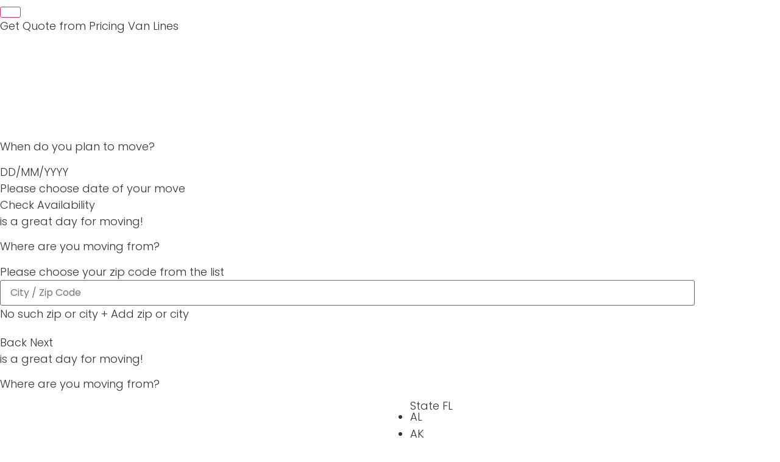

--- FILE ---
content_type: text/html; charset=UTF-8
request_url: https://www.pricingvanlines.com/companies-that-move-houses
body_size: 124271
content:
<!doctype html>
<html lang="en-US">
<head>
	<meta charset="UTF-8">
	<meta name="viewport" content="width=device-width, initial-scale=1">
	<link rel="profile" href="https://gmpg.org/xfn/11">
	<meta name='robots' content='index, follow, max-image-preview:large, max-snippet:-1, max-video-preview:-1' />

<!-- Google Tag Manager for WordPress by gtm4wp.com -->
<script data-cfasync="false" data-pagespeed-no-defer>
	var gtm4wp_datalayer_name = "dataLayer";
	var dataLayer = dataLayer || [];
</script>
<!-- End Google Tag Manager for WordPress by gtm4wp.com -->
	<!-- This site is optimized with the Yoast SEO plugin v23.6 - https://yoast.com/wordpress/plugins/seo/ -->
	<title>Top 6 House Movers Near You | Companies Move Houses</title>
<link rel="preload" as="font" href="https://www.pricingvanlines.com/wp-content/plugins/pvl-widget/icomoon/fonts/icomoon-mf.woff" crossorigin>
	<meta name="description" content="Find the list of companies that Move Houses at very affordable prices. Pricing Van Lines help to get the best house movers near to you." />
	<link rel="canonical" href="https://www.pricingvanlines.com/companies-that-move-houses" />
	<meta property="og:locale" content="en_US" />
	<meta property="og:type" content="article" />
	<meta property="og:title" content="Top 6 House Movers Near You | Companies Move Houses" />
	<meta property="og:description" content="Find the list of companies that Move Houses at very affordable prices. Pricing Van Lines help to get the best house movers near to you." />
	<meta property="og:url" content="https://www.pricingvanlines.com/companies-that-move-houses" />
	<meta property="og:site_name" content="Pricing van lines" />
	<meta property="article:publisher" content="https://www.facebook.com/pricingvanlines/" />
	<meta property="article:published_time" content="2018-12-26T12:13:29+00:00" />
	<meta property="article:modified_time" content="2024-12-15T00:22:56+00:00" />
	<meta property="og:image" content="https://www.pricingvanlines.com/wp-content/uploads/2021/12/Top-6-Companies-That-Move-Houses-Pricing-Van-Lines.jpg" />
	<meta property="og:image:width" content="800" />
	<meta property="og:image:height" content="533" />
	<meta property="og:image:type" content="image/jpeg" />
	<meta name="author" content="Mark Emond" />
	<meta name="twitter:card" content="summary_large_image" />
	<meta name="twitter:creator" content="@Pricingvanlines" />
	<meta name="twitter:site" content="@Pricingvanlines" />
	<meta name="twitter:label1" content="Written by" />
	<meta name="twitter:data1" content="Mark Emond" />
	<meta name="twitter:label2" content="Est. reading time" />
	<meta name="twitter:data2" content="16 minutes" />
	<script type="application/ld+json" class="yoast-schema-graph">{"@context":"https://schema.org","@graph":[{"@type":"Article","@id":"https://www.pricingvanlines.com/companies-that-move-houses#article","isPartOf":{"@id":"https://www.pricingvanlines.com/companies-that-move-houses"},"author":{"name":"Mark Emond","@id":"https://www.pricingvanlines.com/#/schema/person/d8d83aacaa589fb800d30513eebbd839"},"headline":"Top 6 Companies That Move Houses","datePublished":"2018-12-26T12:13:29+00:00","dateModified":"2024-12-15T00:22:56+00:00","mainEntityOfPage":{"@id":"https://www.pricingvanlines.com/companies-that-move-houses"},"wordCount":3156,"publisher":{"@id":"https://www.pricingvanlines.com/#organization"},"image":{"@id":"https://www.pricingvanlines.com/companies-that-move-houses#primaryimage"},"thumbnailUrl":"https://www.pricingvanlines.com/wp-content/uploads/2021/12/Top-6-Companies-That-Move-Houses-Pricing-Van-Lines.jpg","keywords":["moving"],"articleSection":["Blog"],"inLanguage":"en-US"},{"@type":"WebPage","@id":"https://www.pricingvanlines.com/companies-that-move-houses","url":"https://www.pricingvanlines.com/companies-that-move-houses","name":"Top 6 House Movers Near You | Companies Move Houses","isPartOf":{"@id":"https://www.pricingvanlines.com/#website"},"primaryImageOfPage":{"@id":"https://www.pricingvanlines.com/companies-that-move-houses#primaryimage"},"image":{"@id":"https://www.pricingvanlines.com/companies-that-move-houses#primaryimage"},"thumbnailUrl":"https://www.pricingvanlines.com/wp-content/uploads/2021/12/Top-6-Companies-That-Move-Houses-Pricing-Van-Lines.jpg","datePublished":"2018-12-26T12:13:29+00:00","dateModified":"2024-12-15T00:22:56+00:00","description":"Find the list of companies that Move Houses at very affordable prices. Pricing Van Lines help to get the best house movers near to you.","breadcrumb":{"@id":"https://www.pricingvanlines.com/companies-that-move-houses#breadcrumb"},"inLanguage":"en-US","potentialAction":[{"@type":"ReadAction","target":["https://www.pricingvanlines.com/companies-that-move-houses"]}]},{"@type":"ImageObject","inLanguage":"en-US","@id":"https://www.pricingvanlines.com/companies-that-move-houses#primaryimage","url":"https://www.pricingvanlines.com/wp-content/uploads/2021/12/Top-6-Companies-That-Move-Houses-Pricing-Van-Lines.jpg","contentUrl":"https://www.pricingvanlines.com/wp-content/uploads/2021/12/Top-6-Companies-That-Move-Houses-Pricing-Van-Lines.jpg","width":800,"height":533,"caption":"Top 6 Companies That Move Houses - Pricing Van Lines"},{"@type":"BreadcrumbList","@id":"https://www.pricingvanlines.com/companies-that-move-houses#breadcrumb","itemListElement":[{"@type":"ListItem","position":1,"name":"Home","item":"https://www.pricingvanlines.com/"},{"@type":"ListItem","position":2,"name":"Blog","item":"https://www.pricingvanlines.com/blog"},{"@type":"ListItem","position":3,"name":"Top 6 Companies That Move Houses"}]},{"@type":"WebSite","@id":"https://www.pricingvanlines.com/#website","url":"https://www.pricingvanlines.com/","name":"Pricing van lines","description":"The Best State to State Moving Companies","publisher":{"@id":"https://www.pricingvanlines.com/#organization"},"potentialAction":[{"@type":"SearchAction","target":{"@type":"EntryPoint","urlTemplate":"https://www.pricingvanlines.com/?s={search_term_string}"},"query-input":{"@type":"PropertyValueSpecification","valueRequired":true,"valueName":"search_term_string"}}],"inLanguage":"en-US"},{"@type":"Organization","@id":"https://www.pricingvanlines.com/#organization","name":"Pricing Van Lines","url":"https://www.pricingvanlines.com/","logo":{"@type":"ImageObject","inLanguage":"en-US","@id":"https://www.pricingvanlines.com/#/schema/logo/image/","url":"https://www.pricingvanlines.com/wp-content/uploads/2018/02/hjbj.png","contentUrl":"https://www.pricingvanlines.com/wp-content/uploads/2018/02/hjbj.png","width":250,"height":113,"caption":"Pricing Van Lines"},"image":{"@id":"https://www.pricingvanlines.com/#/schema/logo/image/"},"sameAs":["https://www.facebook.com/pricingvanlines/","https://x.com/Pricingvanlines","https://www.youtube.com/channel/UCzrkVy5W_swa3HS0mOL4Zpw"]},{"@type":"Person","@id":"https://www.pricingvanlines.com/#/schema/person/d8d83aacaa589fb800d30513eebbd839","name":"Mark Emond","image":{"@type":"ImageObject","inLanguage":"en-US","@id":"https://www.pricingvanlines.com/#/schema/person/image/","url":"https://secure.gravatar.com/avatar/41acffbf5905abccbce6caf3e0b8f047a570a00f351279463ce328bda0a911cd?s=96&d=mm&r=g","contentUrl":"https://secure.gravatar.com/avatar/41acffbf5905abccbce6caf3e0b8f047a570a00f351279463ce328bda0a911cd?s=96&d=mm&r=g","caption":"Mark Emond"},"description":"Mark Emond is a professional writer with an extensive background in the moving industry and its copywriting. He is known for his informative and technologically abreast writing and creating user-engaging content to help both companies and individuals sort their moving-related queries. He maintains a good knowledge base and is always excited to share his knowledge with readers.","url":"https://www.pricingvanlines.com/author/mark"}]}</script>
	<!-- / Yoast SEO plugin. -->


<link rel='dns-prefetch' href='//www.pricingvanlines.com' />
<link rel='dns-prefetch' href='//code.jquery.com' />

<style id='wp-img-auto-sizes-contain-inline-css'>
img:is([sizes=auto i],[sizes^="auto," i]){contain-intrinsic-size:3000px 1500px}
/*# sourceURL=wp-img-auto-sizes-contain-inline-css */
</style>
<link data-minify="1" rel='stylesheet' id='style_icomoon-css' href='https://www.pricingvanlines.com/wp-content/cache/min/1/wp-content/plugins/pvl-widget/icomoon/style.css?ver=1756465239' media='all' />
<link rel='stylesheet' id='pa-frontend-css' href='https://www.pricingvanlines.com/wp-content/uploads/premium-addons-elementor/pa-frontend-906a419db.min.css' media='all' />
<style id='wp-emoji-styles-inline-css'>

	img.wp-smiley, img.emoji {
		display: inline !important;
		border: none !important;
		box-shadow: none !important;
		height: 1em !important;
		width: 1em !important;
		margin: 0 0.07em !important;
		vertical-align: -0.1em !important;
		background: none !important;
		padding: 0 !important;
	}
/*# sourceURL=wp-emoji-styles-inline-css */
</style>
<style id='classic-theme-styles-inline-css'>
/*! This file is auto-generated */
.wp-block-button__link{color:#fff;background-color:#32373c;border-radius:9999px;box-shadow:none;text-decoration:none;padding:calc(.667em + 2px) calc(1.333em + 2px);font-size:1.125em}.wp-block-file__button{background:#32373c;color:#fff;text-decoration:none}
/*# sourceURL=/wp-includes/css/classic-themes.min.css */
</style>
<link data-minify="1" rel='stylesheet' id='mpp_gutenberg-css' href='https://www.pricingvanlines.com/wp-content/cache/min/1/wp-content/plugins/metronet-profile-picture/dist/blocks.style.build.css?ver=1756465239' media='all' />
<link data-minify="1" rel='stylesheet' id='wp-faq-schema-jquery-ui-css' href='https://www.pricingvanlines.com/wp-content/cache/min/1/wp-content/plugins/faq-schema-for-pages-and-posts/css/jquery-ui.css?ver=1756465239' media='all' />
<link rel='stylesheet' id='hello-elementor-theme-style-css' href='https://www.pricingvanlines.com/wp-content/themes/hello-elementor/theme.min.css' media='all' />
<link data-minify="1" rel='stylesheet' id='hello-elementor-child-style-css' href='https://www.pricingvanlines.com/wp-content/cache/min/1/wp-content/themes/hello-theme-child-master/style.css?ver=1756465239' media='all' />
<link rel='stylesheet' id='hello-elementor-css' href='https://www.pricingvanlines.com/wp-content/themes/hello-elementor/style.min.css' media='all' />
<link rel='stylesheet' id='hello-elementor-header-footer-css' href='https://www.pricingvanlines.com/wp-content/themes/hello-elementor/header-footer.min.css' media='all' />
<link rel='stylesheet' id='elementor-frontend-css' href='https://www.pricingvanlines.com/wp-content/plugins/elementor/assets/css/frontend.min.css' media='all' />
<link rel='stylesheet' id='widget-image-css' href='https://www.pricingvanlines.com/wp-content/plugins/elementor/assets/css/widget-image.min.css' media='all' />
<link data-minify="1" rel='stylesheet' id='font-awesome-5-all-css' href='https://www.pricingvanlines.com/wp-content/cache/min/1/wp-content/plugins/elementor/assets/lib/font-awesome/css/all.min.css?ver=1756465239' media='all' />
<link rel='stylesheet' id='e-animation-grow-css' href='https://www.pricingvanlines.com/wp-content/plugins/elementor/assets/lib/animations/styles/e-animation-grow.min.css' media='all' />
<link rel='stylesheet' id='e-sticky-css' href='https://www.pricingvanlines.com/wp-content/plugins/elementor-pro/assets/css/modules/sticky.min.css' media='all' />
<link rel='stylesheet' id='widget-heading-css' href='https://www.pricingvanlines.com/wp-content/plugins/elementor/assets/css/widget-heading.min.css' media='all' />
<link rel='stylesheet' id='widget-icon-list-css' href='https://www.pricingvanlines.com/wp-content/plugins/elementor/assets/css/widget-icon-list.min.css' media='all' />
<link rel='stylesheet' id='widget-social-icons-css' href='https://www.pricingvanlines.com/wp-content/plugins/elementor/assets/css/widget-social-icons.min.css' media='all' />
<link rel='stylesheet' id='e-apple-webkit-css' href='https://www.pricingvanlines.com/wp-content/plugins/elementor/assets/css/conditionals/apple-webkit.min.css' media='all' />
<link rel='stylesheet' id='widget-breadcrumbs-css' href='https://www.pricingvanlines.com/wp-content/plugins/elementor-pro/assets/css/widget-breadcrumbs.min.css' media='all' />
<link rel='stylesheet' id='widget-post-info-css' href='https://www.pricingvanlines.com/wp-content/plugins/elementor-pro/assets/css/widget-post-info.min.css' media='all' />
<link rel='stylesheet' id='widget-divider-css' href='https://www.pricingvanlines.com/wp-content/plugins/elementor/assets/css/widget-divider.min.css' media='all' />
<link rel='stylesheet' id='widget-author-box-css' href='https://www.pricingvanlines.com/wp-content/plugins/elementor-pro/assets/css/widget-author-box.min.css' media='all' />
<link rel='stylesheet' id='elementor-post-4317-css' href='https://www.pricingvanlines.com/wp-content/uploads/elementor/css/post-4317.css' media='all' />
<link rel='stylesheet' id='font-awesome-4-shim-css' href='https://www.pricingvanlines.com/wp-content/plugins/elementor/assets/lib/font-awesome/css/v4-shims.min.css' media='all' />
<link rel='stylesheet' id='widget-table-of-contents-css' href='https://www.pricingvanlines.com/wp-content/plugins/elementor-pro/assets/css/widget-table-of-contents.min.css' media='all' />
<link rel='stylesheet' id='elementor-post-2971-css' href='https://www.pricingvanlines.com/wp-content/uploads/elementor/css/post-2971.css' media='all' />
<link rel='stylesheet' id='elementor-post-18481-css' href='https://www.pricingvanlines.com/wp-content/uploads/elementor/css/post-18481.css' media='all' />
<link rel='stylesheet' id='elementor-post-7237-css' href='https://www.pricingvanlines.com/wp-content/uploads/elementor/css/post-7237.css' media='all' />
<link rel='stylesheet' id='elementor-post-15475-css' href='https://www.pricingvanlines.com/wp-content/uploads/elementor/css/post-15475.css' media='all' />
<link data-minify="1" rel='stylesheet' id='tablepress-default-css' href='https://www.pricingvanlines.com/wp-content/cache/min/1/wp-content/plugins/tablepress/css/build/default.css?ver=1756465239' media='all' />
<link data-minify="1" rel='stylesheet' id='calculator-style-css' href='https://www.pricingvanlines.com/wp-content/cache/min/1/wp-content/plugins/pvl-widget/cost_calculator.css?ver=1756465239' media='all' />
<link data-minify="1" rel='stylesheet' id='widget-style-css' href='https://www.pricingvanlines.com/wp-content/cache/min/1/wp-content/plugins/pvl-widget/common-widget.css?ver=1756465239' media='all' />
<link data-minify="1" rel='stylesheet' id='widget-responsive-style-css' href='https://www.pricingvanlines.com/wp-content/cache/min/1/wp-content/plugins/pvl-widget/common-widget-responsive.css?ver=1756465239' media='all' />
<style id='rocket-lazyload-inline-css'>
.rll-youtube-player{position:relative;padding-bottom:56.23%;height:0;overflow:hidden;max-width:100%;}.rll-youtube-player:focus-within{outline: 2px solid currentColor;outline-offset: 5px;}.rll-youtube-player iframe{position:absolute;top:0;left:0;width:100%;height:100%;z-index:100;background:0 0}.rll-youtube-player img{bottom:0;display:block;left:0;margin:auto;max-width:100%;width:100%;position:absolute;right:0;top:0;border:none;height:auto;-webkit-transition:.4s all;-moz-transition:.4s all;transition:.4s all}.rll-youtube-player img:hover{-webkit-filter:brightness(75%)}.rll-youtube-player .play{height:100%;width:100%;left:0;top:0;position:absolute;background:url(https://www.pricingvanlines.com/wp-content/plugins/wp-rocket/assets/img/youtube.png) no-repeat center;background-color: transparent !important;cursor:pointer;border:none;}
/*# sourceURL=rocket-lazyload-inline-css */
</style>
<script src="https://www.pricingvanlines.com/wp-includes/js/jquery/jquery.min.js" id="jquery-core-js"></script>
<script src="https://www.pricingvanlines.com/wp-includes/js/jquery/jquery-migrate.min.js" id="jquery-migrate-js"></script>
<script src="https://www.pricingvanlines.com/wp-content/plugins/premium-addons-for-elementor/assets/frontend/min-js/headroom.min.js" id="pa-headroom-js"></script>
<script src="https://www.pricingvanlines.com/wp-content/plugins/elementor/assets/lib/font-awesome/js/v4-shims.min.js" id="font-awesome-4-shim-js"></script>
<script src="https://www.pricingvanlines.com/wp-content/plugins/pvl-widget/cost_calculator.js?time=1768424359&amp;ver=6.9" id="calculator-script-js"></script>
<script src="https://code.jquery.com/ui/1.13.1/jquery-ui.min.js" id="datepicker-script-js"></script>
<script src="https://www.pricingvanlines.com/wp-content/plugins/pvl-widget/common-widget.js?time=1768424359&amp;ver=6.9" id="widget-script-js"></script>
		<script type="application/ld+json">
			{"@context":"https:\/\/schema.org","@type":"FAQPage","mainEntity":[{"@type":"Question","name":"How is a house moved?","acceptedAnswer":{"@type":"Answer","text":"The answer for this question depends entirely on the type of home you have and on what kind of foundation it is built. If your home is on a concrete slab, then the house movers will use jackhammers to make tunnels under the foundation, where support beams will then be able to be put underneath. If you have a mobile home, it will be able to be lifted up and pulled on wheels, attached to the truck. If your home is on beams, then the movers will be able to slide steel beams underneath to lift it up. These are but a few examples."}},{"@type":"Question","name":"How much does it cost to move a house?","acceptedAnswer":{"@type":"Answer","text":"This is one question where there is no set answer. The cost of picking up and moving an entire house is going to be vastly pricier than just loading up your belongings and moving to a new home. A few important factors will go into the estimate for moving your house, such as what type of home you have, how big your home is, and how far you are planning to move it."}},{"@type":"Question","name":"Will I need to get a permit to move my house?","acceptedAnswer":{"@type":"Answer","text":"This question depends on where you live and where your house is being moved to. You should start by checking in with the building department in your town and find out exactly what permits are needed. Chances are, some type of permit will be required. You or your movers should also check with the police and the local department of transportation to see if a police escort is necessary for the safe moving of your home."}},{"@type":"Question","name":"Why would I even consider moving the entire house?","acceptedAnswer":{"@type":"Answer","text":"If you love your home or if you have found a better place for it to be, then it may be a good idea to look at moving an entire house. Also, if there are disputes over property lines, flooding, or other damage to a foundation, you may be at the point where it\u2019s best to just relocate the actual house. \r\n\r\nAlso, if you have a home that is designed to be mobile (double wides, trailers, etc.), and you\u2019re moving, it may end up being a little more affordable for you to just take it with you. Instead of buying a whole new house, you can just buy the land, get the foundation laid, and then relocate the house. You\u2019ll have to compare prices to see if that works, though. \r\n"}},{"@type":"Question","name":"Can I get insurance for this sort of work?","acceptedAnswer":{"@type":"Answer","text":"Absolutely talk with your home insurance company and see what they have to say about the process. In some instances, they may have some additional options that you can pay for in case something happens while your home is being transported to its new foundation.\r\n\r\nIn other cases, you may want to talk to the home moving company to see what they can do for you. Many of them will have insurance options because they are connected with multiple companies that protect their assets and services. They may be able to sell you insurance for your particular move so that you can just pay for everything when you pay them. \r\n"}},{"@type":"Question","name":"Can you move other types of buildings?","acceptedAnswer":{"@type":"Answer","text":"Yes! As long as the building is relatively stable, these sorts of moving companies are able to move all sorts of buildings from one place to another. Sheds and trailers are the most common, but there are also cases where they have moved barns, business buildings, and all other sorts of buildings to a new location or one reason or another. \r\n\r\nNot all house moving companies will move other buildings though. If you\u2019re considering a move of another building, ask ahead of time and see if you can find a connection that makes sense for you. \r\n"}},{"@type":"Question","name":"Do I have to pack up my home and put items into another vehicle?","acceptedAnswer":{"@type":"Answer","text":"In most cases, you shouldn\u2019t have to. Many house moving companies know that you are already putting a lot of time and effort into the process, and because their tools for moving the building are so precise, it\u2019s typically fine to leave most things as they are.\r\n\r\nIf you have things on the walls or fragile items, however, you want to be sure that you pack them up and away. Some people feel more comfortable taking them in a separate vehicle, but it\u2019s not necessary in most instances. Don\u2019t stack any boxes that you put together and be sure that everything is as secure as possible when the house starts to move.\r\n"}},{"@type":"Question","name":"How long will it take to move my home?","acceptedAnswer":{"@type":"Answer","text":"If you\u2019re just moving it to a new lot in the same town, you can typically get the process done within an afternoon. The company will do their best to ensure that everything gets moved quickly and safely, and to get you back into your secure home ASAP. \r\n\r\nLong distance moves have many more logistics associated with them, making it difficult to figure out just how long that it can take to get everything done. In those cases, you may be looking at multiple-day trips that are going to require a lot of logistical work to be done.  It could take up to a week to get everything completed in a way that allows you to live safely in your home. \r\n"}}]}		</script>
		
<!-- Google Tag Manager for WordPress by gtm4wp.com -->
<!-- GTM Container placement set to manual -->
<script data-cfasync="false" data-pagespeed-no-defer type="text/javascript">
	var dataLayer_content = {"pagePostType":"post","pagePostType2":"single-post","pageCategory":["blog"],"pageAttributes":["moving"],"pagePostAuthor":"Mark Emond"};
	dataLayer.push( dataLayer_content );
</script>
<script data-cfasync="false">
(function(w,d,s,l,i){w[l]=w[l]||[];w[l].push({'gtm.start':
new Date().getTime(),event:'gtm.js'});var f=d.getElementsByTagName(s)[0],
j=d.createElement(s),dl=l!='dataLayer'?'&l='+l:'';j.async=true;j.src=
'//www.googletagmanager.com/gtm.js?id='+i+dl;f.parentNode.insertBefore(j,f);
})(window,document,'script','dataLayer','GTM-PKN6K4B');
</script>
<!-- End Google Tag Manager for WordPress by gtm4wp.com --><meta name="generator" content="Elementor 3.28.4; features: e_font_icon_svg, e_local_google_fonts; settings: css_print_method-external, google_font-disabled, font_display-swap">
			<style>
				.e-con.e-parent:nth-of-type(n+4):not(.e-lazyloaded):not(.e-no-lazyload),
				.e-con.e-parent:nth-of-type(n+4):not(.e-lazyloaded):not(.e-no-lazyload) * {
					background-image: none !important;
				}
				@media screen and (max-height: 1024px) {
					.e-con.e-parent:nth-of-type(n+3):not(.e-lazyloaded):not(.e-no-lazyload),
					.e-con.e-parent:nth-of-type(n+3):not(.e-lazyloaded):not(.e-no-lazyload) * {
						background-image: none !important;
					}
				}
				@media screen and (max-height: 640px) {
					.e-con.e-parent:nth-of-type(n+2):not(.e-lazyloaded):not(.e-no-lazyload),
					.e-con.e-parent:nth-of-type(n+2):not(.e-lazyloaded):not(.e-no-lazyload) * {
						background-image: none !important;
					}
				}
			</style>
						<meta name="theme-color" content="#FFFFFF">
			<link rel="icon" href="https://www.pricingvanlines.com/wp-content/uploads/2018/02/hjbj-150x113.png" sizes="32x32" />
<link rel="icon" href="https://www.pricingvanlines.com/wp-content/uploads/2018/02/hjbj.png" sizes="192x192" />
<link rel="apple-touch-icon" href="https://www.pricingvanlines.com/wp-content/uploads/2018/02/hjbj.png" />
<meta name="msapplication-TileImage" content="https://www.pricingvanlines.com/wp-content/uploads/2018/02/hjbj.png" />
		<style id="wp-custom-css">
			h1.entry-title {
    display: none;
}		</style>
		<link data-minify="1" rel='stylesheet' id='elementor-icons-css'  href='https://www.pricingvanlines.com/wp-content/cache/min/1/wp-content/plugins/elementor/assets/lib/eicons/css/elementor-icons.min.css?ver=1756465239' type='text/css' media='all' /><script type="application/ld+json">{
      "@context": "https://schema.org",
      "@type": "ItemList",
      "name": "Top 5 House Movers of 2024",
      "url": "https://www.pricingvanlines.com/companies-that-move-houses",
      "description": "Looking for house movers? Pricing Van Lines connect you with top 5 house moving companies",
      "itemListElement": [
        {
          "@type": "ListItem",
          "position": 1,
          "item": {
            "@type": "MovingCompany",
            "name": "Wolfe House and Building Movers",
            "url": "https://www.pricingvanlines.com/companies-that-move-houses#1",
            "image": "https://www.pricingvanlines.com/wp-content/uploads/2018/12/companies-that-move-houses-Wolfe-House-and-Building-Movers.jpg"
          }
        },
        {
          "@type": "ListItem",
          "position": 2,
          "item": {
            "@type": "MovingCompany",
            "name": "Expert House Movers",
            "url": "https://www.pricingvanlines.com/companies-that-move-houses#2",
            "image": "https://www.pricingvanlines.com/wp-content/uploads/2018/12/Comapnies-that-Move-Houses-Expert-House-Movers.jpg"
          }
        },
        {
          "@type": "ListItem",
          "position": 3,
          "item": {
            "@type": "MovingCompany",
            "name": "Simmons House Moving Inc",
            "url": "https://www.pricingvanlines.com/companies-that-move-houses#3",
            "image": "https://www.pricingvanlines.com/wp-content/uploads/2018/12/Companies-that-Move-Houses-Simmons-House-Moving-Inc.jpg"
          }
        },
        {
          "@type": "ListItem",
          "position": 4,
          "item": {
            "@type": "MovingCompany",
            "name": "Mitch Contracting",
            "url": "https://www.pricingvanlines.com/companies-that-move-houses#4",
            "image": "https://www.pricingvanlines.com/wp-content/uploads/2018/12/Companies-that-Move-Houses-Mitch-Contracting.jpg"
          }
        },
        {
          "@type": "ListItem",
          "position": 5,
          "item": {
            "@type": "MovingCompany",
            "name": "Cherry House Moving",
            "url": "https://www.pricingvanlines.com/companies-that-move-houses#5",
            "image": "https://www.pricingvanlines.com/wp-content/uploads/2018/12/Companies-that-Move-Houses-Cherry-House-Moving-1.jpg"
          }
       }
        
      ]
    }</script><noscript><style id="rocket-lazyload-nojs-css">.rll-youtube-player, [data-lazy-src]{display:none !important;}</style></noscript><style id='global-styles-inline-css'>
:root{--wp--preset--aspect-ratio--square: 1;--wp--preset--aspect-ratio--4-3: 4/3;--wp--preset--aspect-ratio--3-4: 3/4;--wp--preset--aspect-ratio--3-2: 3/2;--wp--preset--aspect-ratio--2-3: 2/3;--wp--preset--aspect-ratio--16-9: 16/9;--wp--preset--aspect-ratio--9-16: 9/16;--wp--preset--color--black: #000000;--wp--preset--color--cyan-bluish-gray: #abb8c3;--wp--preset--color--white: #ffffff;--wp--preset--color--pale-pink: #f78da7;--wp--preset--color--vivid-red: #cf2e2e;--wp--preset--color--luminous-vivid-orange: #ff6900;--wp--preset--color--luminous-vivid-amber: #fcb900;--wp--preset--color--light-green-cyan: #7bdcb5;--wp--preset--color--vivid-green-cyan: #00d084;--wp--preset--color--pale-cyan-blue: #8ed1fc;--wp--preset--color--vivid-cyan-blue: #0693e3;--wp--preset--color--vivid-purple: #9b51e0;--wp--preset--gradient--vivid-cyan-blue-to-vivid-purple: linear-gradient(135deg,rgb(6,147,227) 0%,rgb(155,81,224) 100%);--wp--preset--gradient--light-green-cyan-to-vivid-green-cyan: linear-gradient(135deg,rgb(122,220,180) 0%,rgb(0,208,130) 100%);--wp--preset--gradient--luminous-vivid-amber-to-luminous-vivid-orange: linear-gradient(135deg,rgb(252,185,0) 0%,rgb(255,105,0) 100%);--wp--preset--gradient--luminous-vivid-orange-to-vivid-red: linear-gradient(135deg,rgb(255,105,0) 0%,rgb(207,46,46) 100%);--wp--preset--gradient--very-light-gray-to-cyan-bluish-gray: linear-gradient(135deg,rgb(238,238,238) 0%,rgb(169,184,195) 100%);--wp--preset--gradient--cool-to-warm-spectrum: linear-gradient(135deg,rgb(74,234,220) 0%,rgb(151,120,209) 20%,rgb(207,42,186) 40%,rgb(238,44,130) 60%,rgb(251,105,98) 80%,rgb(254,248,76) 100%);--wp--preset--gradient--blush-light-purple: linear-gradient(135deg,rgb(255,206,236) 0%,rgb(152,150,240) 100%);--wp--preset--gradient--blush-bordeaux: linear-gradient(135deg,rgb(254,205,165) 0%,rgb(254,45,45) 50%,rgb(107,0,62) 100%);--wp--preset--gradient--luminous-dusk: linear-gradient(135deg,rgb(255,203,112) 0%,rgb(199,81,192) 50%,rgb(65,88,208) 100%);--wp--preset--gradient--pale-ocean: linear-gradient(135deg,rgb(255,245,203) 0%,rgb(182,227,212) 50%,rgb(51,167,181) 100%);--wp--preset--gradient--electric-grass: linear-gradient(135deg,rgb(202,248,128) 0%,rgb(113,206,126) 100%);--wp--preset--gradient--midnight: linear-gradient(135deg,rgb(2,3,129) 0%,rgb(40,116,252) 100%);--wp--preset--font-size--small: 13px;--wp--preset--font-size--medium: 20px;--wp--preset--font-size--large: 36px;--wp--preset--font-size--x-large: 42px;--wp--preset--spacing--20: 0.44rem;--wp--preset--spacing--30: 0.67rem;--wp--preset--spacing--40: 1rem;--wp--preset--spacing--50: 1.5rem;--wp--preset--spacing--60: 2.25rem;--wp--preset--spacing--70: 3.38rem;--wp--preset--spacing--80: 5.06rem;--wp--preset--shadow--natural: 6px 6px 9px rgba(0, 0, 0, 0.2);--wp--preset--shadow--deep: 12px 12px 50px rgba(0, 0, 0, 0.4);--wp--preset--shadow--sharp: 6px 6px 0px rgba(0, 0, 0, 0.2);--wp--preset--shadow--outlined: 6px 6px 0px -3px rgb(255, 255, 255), 6px 6px rgb(0, 0, 0);--wp--preset--shadow--crisp: 6px 6px 0px rgb(0, 0, 0);}:where(.is-layout-flex){gap: 0.5em;}:where(.is-layout-grid){gap: 0.5em;}body .is-layout-flex{display: flex;}.is-layout-flex{flex-wrap: wrap;align-items: center;}.is-layout-flex > :is(*, div){margin: 0;}body .is-layout-grid{display: grid;}.is-layout-grid > :is(*, div){margin: 0;}:where(.wp-block-columns.is-layout-flex){gap: 2em;}:where(.wp-block-columns.is-layout-grid){gap: 2em;}:where(.wp-block-post-template.is-layout-flex){gap: 1.25em;}:where(.wp-block-post-template.is-layout-grid){gap: 1.25em;}.has-black-color{color: var(--wp--preset--color--black) !important;}.has-cyan-bluish-gray-color{color: var(--wp--preset--color--cyan-bluish-gray) !important;}.has-white-color{color: var(--wp--preset--color--white) !important;}.has-pale-pink-color{color: var(--wp--preset--color--pale-pink) !important;}.has-vivid-red-color{color: var(--wp--preset--color--vivid-red) !important;}.has-luminous-vivid-orange-color{color: var(--wp--preset--color--luminous-vivid-orange) !important;}.has-luminous-vivid-amber-color{color: var(--wp--preset--color--luminous-vivid-amber) !important;}.has-light-green-cyan-color{color: var(--wp--preset--color--light-green-cyan) !important;}.has-vivid-green-cyan-color{color: var(--wp--preset--color--vivid-green-cyan) !important;}.has-pale-cyan-blue-color{color: var(--wp--preset--color--pale-cyan-blue) !important;}.has-vivid-cyan-blue-color{color: var(--wp--preset--color--vivid-cyan-blue) !important;}.has-vivid-purple-color{color: var(--wp--preset--color--vivid-purple) !important;}.has-black-background-color{background-color: var(--wp--preset--color--black) !important;}.has-cyan-bluish-gray-background-color{background-color: var(--wp--preset--color--cyan-bluish-gray) !important;}.has-white-background-color{background-color: var(--wp--preset--color--white) !important;}.has-pale-pink-background-color{background-color: var(--wp--preset--color--pale-pink) !important;}.has-vivid-red-background-color{background-color: var(--wp--preset--color--vivid-red) !important;}.has-luminous-vivid-orange-background-color{background-color: var(--wp--preset--color--luminous-vivid-orange) !important;}.has-luminous-vivid-amber-background-color{background-color: var(--wp--preset--color--luminous-vivid-amber) !important;}.has-light-green-cyan-background-color{background-color: var(--wp--preset--color--light-green-cyan) !important;}.has-vivid-green-cyan-background-color{background-color: var(--wp--preset--color--vivid-green-cyan) !important;}.has-pale-cyan-blue-background-color{background-color: var(--wp--preset--color--pale-cyan-blue) !important;}.has-vivid-cyan-blue-background-color{background-color: var(--wp--preset--color--vivid-cyan-blue) !important;}.has-vivid-purple-background-color{background-color: var(--wp--preset--color--vivid-purple) !important;}.has-black-border-color{border-color: var(--wp--preset--color--black) !important;}.has-cyan-bluish-gray-border-color{border-color: var(--wp--preset--color--cyan-bluish-gray) !important;}.has-white-border-color{border-color: var(--wp--preset--color--white) !important;}.has-pale-pink-border-color{border-color: var(--wp--preset--color--pale-pink) !important;}.has-vivid-red-border-color{border-color: var(--wp--preset--color--vivid-red) !important;}.has-luminous-vivid-orange-border-color{border-color: var(--wp--preset--color--luminous-vivid-orange) !important;}.has-luminous-vivid-amber-border-color{border-color: var(--wp--preset--color--luminous-vivid-amber) !important;}.has-light-green-cyan-border-color{border-color: var(--wp--preset--color--light-green-cyan) !important;}.has-vivid-green-cyan-border-color{border-color: var(--wp--preset--color--vivid-green-cyan) !important;}.has-pale-cyan-blue-border-color{border-color: var(--wp--preset--color--pale-cyan-blue) !important;}.has-vivid-cyan-blue-border-color{border-color: var(--wp--preset--color--vivid-cyan-blue) !important;}.has-vivid-purple-border-color{border-color: var(--wp--preset--color--vivid-purple) !important;}.has-vivid-cyan-blue-to-vivid-purple-gradient-background{background: var(--wp--preset--gradient--vivid-cyan-blue-to-vivid-purple) !important;}.has-light-green-cyan-to-vivid-green-cyan-gradient-background{background: var(--wp--preset--gradient--light-green-cyan-to-vivid-green-cyan) !important;}.has-luminous-vivid-amber-to-luminous-vivid-orange-gradient-background{background: var(--wp--preset--gradient--luminous-vivid-amber-to-luminous-vivid-orange) !important;}.has-luminous-vivid-orange-to-vivid-red-gradient-background{background: var(--wp--preset--gradient--luminous-vivid-orange-to-vivid-red) !important;}.has-very-light-gray-to-cyan-bluish-gray-gradient-background{background: var(--wp--preset--gradient--very-light-gray-to-cyan-bluish-gray) !important;}.has-cool-to-warm-spectrum-gradient-background{background: var(--wp--preset--gradient--cool-to-warm-spectrum) !important;}.has-blush-light-purple-gradient-background{background: var(--wp--preset--gradient--blush-light-purple) !important;}.has-blush-bordeaux-gradient-background{background: var(--wp--preset--gradient--blush-bordeaux) !important;}.has-luminous-dusk-gradient-background{background: var(--wp--preset--gradient--luminous-dusk) !important;}.has-pale-ocean-gradient-background{background: var(--wp--preset--gradient--pale-ocean) !important;}.has-electric-grass-gradient-background{background: var(--wp--preset--gradient--electric-grass) !important;}.has-midnight-gradient-background{background: var(--wp--preset--gradient--midnight) !important;}.has-small-font-size{font-size: var(--wp--preset--font-size--small) !important;}.has-medium-font-size{font-size: var(--wp--preset--font-size--medium) !important;}.has-large-font-size{font-size: var(--wp--preset--font-size--large) !important;}.has-x-large-font-size{font-size: var(--wp--preset--font-size--x-large) !important;}
/*# sourceURL=global-styles-inline-css */
</style>
<link rel='stylesheet' id='elementor-post-18630-css' href='https://www.pricingvanlines.com/wp-content/uploads/elementor/css/post-18630.css' media='all' />
<link rel='stylesheet' id='elementor-post-18653-css' href='https://www.pricingvanlines.com/wp-content/uploads/elementor/css/post-18653.css' media='all' />
<style id="rocket-lazyrender-inline-css">[data-wpr-lazyrender] {content-visibility: auto;}</style><meta name="generator" content="WP Rocket 3.18.3" data-wpr-features="wpr_preload_fonts wpr_lazyload_images wpr_lazyload_iframes wpr_automatic_lazy_rendering wpr_minify_css wpr_preload_links wpr_desktop" /></head>
<body class="wp-singular post-template-default single single-post postid-2971 single-format-standard wp-theme-hello-elementor wp-child-theme-hello-theme-child-master elementor-default elementor-kit-4317 elementor-page elementor-page-2971 elementor-page-15475">


<!-- GTM Container placement set to manual -->
<!-- Google Tag Manager (noscript) -->
				<noscript><iframe src="https://www.googletagmanager.com/ns.html?id=GTM-PKN6K4B" height="0" width="0" style="display:none;visibility:hidden" aria-hidden="true"></iframe></noscript>
<!-- End Google Tag Manager (noscript) -->
<a class="skip-link screen-reader-text" href="#content">Skip to content</a>

		<div  data-elementor-type="header" data-elementor-id="18481" class="elementor elementor-18481 elementor-location-header" data-elementor-post-type="elementor_library">
					<section  class="elementor-section elementor-top-section elementor-element elementor-element-009136d elementor-section-boxed elementor-section-height-default elementor-section-height-default" data-id="009136d" data-element_type="section">
						<div  class="elementor-container elementor-column-gap-no">
					<div class="elementor-column elementor-col-100 elementor-top-column elementor-element elementor-element-672fe8e" data-id="672fe8e" data-element_type="column">
			<div class="elementor-widget-wrap elementor-element-populated">
						<div class="elementor-element elementor-element-ab62d79 elementor-widget elementor-widget-shortcode" data-id="ab62d79" data-element_type="widget" data-widget_type="shortcode.default">
				<div class="elementor-widget-container">
							<div class="elementor-shortcode">        <!-- widget Modal -->
        <div class="modal fade" id="modal-step" role="dialog">
            <div class="modal-dialog">
                <div class="modal-content">
                    <div class="modal-body text-center movingForm">
                        <button type="button" class="btn-close" data-dismiss="modal" aria-label="Close"></button>
                        <div class="step step1 active">
                            <div class="progress-bar"></div>
                            <input type="hidden" class="mover-source-name" value="PricingVanLines">
                            <p class="text-light-grey mb-0">Get Quote from <span class="mover-name">Pricing Van Lines</span></p>
                            <picture class="mover-img">
<source type="image/webp" data-lazy-srcset="/wp-content/uploads/2018/02/hjbj.png.webp"/>
<img src="data:image/svg+xml,%3Csvg%20xmlns='http://www.w3.org/2000/svg'%20viewBox='0%200%200%200'%3E%3C/svg%3E" alt="" data-lazy-src="/wp-content/uploads/2018/02/hjbj.png"/><noscript><img src="/wp-content/uploads/2018/02/hjbj.png" alt=""/></noscript>
</picture>

                            <p class="mb-30 h4">When do you plan to move?</p>
                            <div class="position-relative">
                                <div class="date form-control flex-center">DD/MM/YYYY</div>
                                <div class="datepicker-mf"></div>
                                <span class="iconmf-calendar-blue iconmf-left"></span>
                                <span class="iconmf-blue-check iconmf-right"></span>
                                <span id="loading-bar-spinner " class="spinner iconmf-right"><span class="spinner-icon"></span></span>
                                <span class="errorCustom errorDate">
                                    <span class="errorText">Please choose date of your move</span>
                                </span>
                            </div>
                            <a role="button" class="custom-btn gradient-btn">Check Availability</a>
                        </div>
                        <div class="step step2 ">
                            <div class="progress-bar"></div>
                            <p class="text-light-grey mb-30 "><span class="result-date"></span> is a great day for moving!
                            </p>
                            <a role="button" class="btn-back"></a>
                            <p class="mb-20 h4">Where are you moving from?</p>
                            <span class="warningZipList">Please choose your zip code from the list</span>
                            <div class="position-relative">
                                <input type="text" class="zipCode zipCodeFrom form-control" placeholder="City / Zip Code" autocomplete="zipFrom">
                                <span class=" errorNoZip">
                                    <span class="errorText">No such zip or city</span>
                                    <a role="button" class="btn-add-zip"><span>+</span> Add zip or city</a>
                                </span>
                                <ul class='list-group zipResult zipFromResult'></ul>
                                <span class="iconmf-map iconmf-left"></span>
                                <span class="iconmf-blue-check iconmf-right"></span>
                                <span id="loading-bar-spinner " class="spinner iconmf-right"><span class="spinner-icon"></span></span>
                            </div>
                            <div class="d-flex">
                                <a role="button" class="custom-btn back-btn">Back</a>
                                <a role="button" class="custom-btn gradient-btn">Next</a>
                            </div>
                        </div>
                        <div class="step step2-1 stepCustom">
                            <div class="progress-bar"></div>
                            <p class="text-light-grey mb-30 "><span class="result-date"></span> is a great day for moving!
                            </p>
                            <a role="button" class="btn-back"></a>
                            <p class="mb-20 h4">Where are you moving from?</p>
                            <div class="position-relative">
                                <div class="d-flex">
                                    <label for="">City
                                        <input type="text" class="cityFromUserInput form-control" placeholder="Miami" autocomplete="cityFromUserInput">
                                        <span class="errorCustom errorFields">
                                            <span class="errorText">Please fill out highlighted fields</span>
                                        </span>
                                    </label>
                                    <label for="">State
                                    <span type="text" class="stateFromUserInput form-control stateInput" placeholder="FL" autocomplete="stateFromUserInput">FL</span>
                                    <ul class="list-group zipResult zipFromResult">
                                        <li class="list-group-item">AL</li>
                                        <li class="list-group-item">AK</li>
                                        <li class="list-group-item">AZ</li>
                                        <li class="list-group-item">AR</li>
                                        <li class="list-group-item">CA</li>
                                        <li class="list-group-item">CO</li>
                                        <li class="list-group-item">CT</li>
                                        <li class="list-group-item">DE</li>
                                        <li class="list-group-item">DC</li>
                                        <li class="list-group-item">FL</li>
                                        <li class="list-group-item">GA</li>
                                        <li class="list-group-item">HI</li>
                                        <li class="list-group-item">ID</li>
                                        <li class="list-group-item">IL</li>
                                        <li class="list-group-item">IN</li>
                                        <li class="list-group-item">IA</li>
                                        <li class="list-group-item">KS</li>
                                        <li class="list-group-item">KY</li>
                                        <li class="list-group-item">LA</li>
                                        <li class="list-group-item">ME</li>
                                        <li class="list-group-item">MD</li>
                                        <li class="list-group-item">MA</li>
                                        <li class="list-group-item">MI</li>
                                        <li class="list-group-item">NE</li>
                                        <li class="list-group-item">NV</li>
                                        <li class="list-group-item">NH</li>
                                        <li class="list-group-item">NJ</li>
                                        <li class="list-group-item">NM</li>
                                        <li class="list-group-item">NY</li>
                                        <li class="list-group-item">NC</li>
                                        <li class="list-group-item">ND</li>
                                        <li class="list-group-item">OH</li>
                                        <li class="list-group-item">OK</li>
                                        <li class="list-group-item">OR</li>
                                        <li class="list-group-item">PA</li>
                                        <li class="list-group-item">PR</li>
                                        <li class="list-group-item">RI</li>
                                        <li class="list-group-item">SC</li>
                                        <li class="list-group-item">SD</li>
                                        <li class="list-group-item">TN</li>
                                        <li class="list-group-item">TX</li>
                                        <li class="list-group-item">UT</li>
                                        <li class="list-group-item">VT</li>
                                        <li class="list-group-item">VA</li>
                                        <li class="list-group-item">VI</li>
                                        <li class="list-group-item">WA</li>
                                        <li class="list-group-item">WV</li>
                                        <li class="list-group-item">WI</li>
                                        <li class="list-group-item">WY</li>
                                    </ul>
                                    </label>
                                    <label for="">Zip Code
                                        <input type="number" class="zipFromUserInput form-control" placeholder="33102" autocomplete="zipFromUserInput">
                                    </label>
                                </div>
                             </div>
                            <div class="d-flex">
                                <a role="button" class="custom-btn back-btn">Back</a>
                                <a role="button" class="custom-btn gradient-btn">Next</a>
                            </div>
                        </div>
                        <div class="step step3 ">
                            <div class="progress-bar"></div>
                            <p class="text-light-grey mb-30 ">I’m sure <span class="result-city-from"></span> will be sorry to see you go. </p>
                            <a role="button" class="btn-back"></a>
                            <p class="mb-20 h4">Where are you moving to?</p>
                            <span class="warningZipList">Please choose your zip code from the list</span>
                            <div class="position-relative">
                                <input type="text" class="zipCode zipCodeTo form-control" placeholder="City / Zip Code" autocomplete="zipTo">
                                <span class=" errorNoZip">
                                    <span class="errorText">No such zip or city</span>
                                    <a role="button" class="btn-add-zip"><span>+</span> Add zip or city</a>
                                </span>
                                <ul class='list-group zipResult zipToResult'></ul>
                                <span class="iconmf-map iconmf-left"></span>
                                <span class="iconmf-blue-check iconmf-right"></span>
                                <span id="loading-bar-spinner " class="spinner iconmf-right"><span class="spinner-icon"></span></span>
                            </div>
                            <div class="d-flex">
                                <a role="button" class="custom-btn back-btn">Back</a>
                                <a role="button" class="custom-btn gradient-btn">Next</a>
                            </div>
                        </div>
                        <div class="step step3-1 stepCustom">
                            <div class="progress-bar"></div>
                            <p class="text-light-grey mb-30 "><span class="result-date"></span> is a great day for moving!
                            </p>
                            <a role="button" class="btn-back"></a>
                            <p class="mb-20 h4">Where are you moving to?</p>
                            <div class="position-relative">
                                <div class="d-flex">
                                    <label for="">City
                                        <input type="text" class="cityToUserInput form-control" placeholder="Miami" autocomplete="cityToUserInput">
                                        <span class="errorCustom errorFields">
                                            <span class="errorText">Please fill out highlighted fields</span>
                                        </span>
                                    </label>
                                    <label for="">State<span type="text" class="stateToUserInput form-control stateInput" placeholder="FL" autocomplete="stateToUserInput">FL</span>
                                    <ul class="list-group zipResult zipFromResult">
                                        <li class="list-group-item">AL</li>
                                        <li class="list-group-item">AK</li>
                                        <li class="list-group-item">AZ</li>
                                        <li class="list-group-item">AR</li>
                                        <li class="list-group-item">CA</li>
                                        <li class="list-group-item">CO</li>
                                        <li class="list-group-item">CT</li>
                                        <li class="list-group-item">DE</li>
                                        <li class="list-group-item">DC</li>
                                        <li class="list-group-item">FL</li>
                                        <li class="list-group-item">GA</li>
                                        <li class="list-group-item">HI</li>
                                        <li class="list-group-item">ID</li>
                                        <li class="list-group-item">IL</li>
                                        <li class="list-group-item">IN</li>
                                        <li class="list-group-item">IA</li>
                                        <li class="list-group-item">KS</li>
                                        <li class="list-group-item">KY</li>
                                        <li class="list-group-item">LA</li>
                                        <li class="list-group-item">ME</li>
                                        <li class="list-group-item">MD</li>
                                        <li class="list-group-item">MA</li>
                                        <li class="list-group-item">MI</li>
                                        <li class="list-group-item">NE</li>
                                        <li class="list-group-item">NV</li>
                                        <li class="list-group-item">NH</li>
                                        <li class="list-group-item">NJ</li>
                                        <li class="list-group-item">NM</li>
                                        <li class="list-group-item">NY</li>
                                        <li class="list-group-item">NC</li>
                                        <li class="list-group-item">ND</li>
                                        <li class="list-group-item">OH</li>
                                        <li class="list-group-item">OK</li>
                                        <li class="list-group-item">OR</li>
                                        <li class="list-group-item">PA</li>
                                        <li class="list-group-item">PR</li>
                                        <li class="list-group-item">RI</li>
                                        <li class="list-group-item">SC</li>
                                        <li class="list-group-item">SD</li>
                                        <li class="list-group-item">TN</li>
                                        <li class="list-group-item">TX</li>
                                        <li class="list-group-item">UT</li>
                                        <li class="list-group-item">VT</li>
                                        <li class="list-group-item">VA</li>
                                        <li class="list-group-item">VI</li>
                                        <li class="list-group-item">WA</li>
                                        <li class="list-group-item">WV</li>
                                        <li class="list-group-item">WI</li>
                                        <li class="list-group-item">WY</li>
                                    </ul>
                                    </label>
                                    <label for="">Zip Code
                                        <input type="number" class="zipToUserInput form-control" placeholder="33102" autocomplete="zipToUserInput">
                                    </label>
                                </div>
                            </div>
                            <div class="d-flex">
                                <a role="button" class="custom-btn back-btn">Back</a>
                                <a role="button" class="custom-btn gradient-btn">Next</a>
                            </div>
                        </div>
                        <div class="step step4">
                            <div class="progress-bar"></div>
                            <p class="text-light-grey mb-30 ">And <span class="result-city-to"></span> will be lucky to have you!</p>
                            <a role="button" class="btn-back"></a>
                            <p class="mb-20 h4">How big (or small) of a move are we talking about?</p>
                            <div class="row">
                                <div class="col-lg-4 md-4 col-xs-6">
                                    <label class="move-size-label">
                                        <input type="radio" name="move-size" class="move-size " checked value="3000">
                                        1 Bedroom
                                    </label>
                                </div>
                                <div class="col-lg-4 md-4 col-xs-6">
                                    <label class="move-size-label">
                                        <input type="radio" name="move-size" class="move-size " value="5000">
                                        2 Bedroom
                                    </label>
                                </div>
                                <div class="col-lg-4 md-4 col-xs-6">
                                    <label class="move-size-label">
                                        <input type="radio" name="move-size" class="move-size " value="7000">
                                        3 Bedroom
                                    </label>
                                </div>
                                <div class="col-lg-4 md-4 col-xs-6">
                                    <label class="move-size-label">
                                        <input type="radio" name="move-size" class="move-size " value="9000">
                                        4 Bedroom
                                    </label>
                                </div>
                                <div class="col-lg-4 md-4 col-xs-6">
                                    <label class="move-size-label">
                                        <input type="radio" name="move-size" class="move-size " value="11000">
                                        5+ Bedroom
                                    </label>
                                </div>
                                <div class="col-lg-4 md-4 col-xs-6">
                                    <label class="move-size-label">
                                        <input type="radio" name="move-size" class="move-size " value="11000">
                                        Office
                                    </label>
                                </div>
                            </div>
                            <div class="position-relative">
                                <span class="errorCustom errorMoveSize">
                                    <span class="errorText">Please choose your move size</span>
                                </span>
                                <span class="iconmf-blue-check iconmf-right"></span>
                                <span id="loading-bar-spinner " class="spinner iconmf-right"><span class="spinner-icon"></span></span>
                            </div>
                            <div class="d-flex">
                                <a role="button" class="custom-btn back-btn">Back</a>
                                <a role="button" class="custom-btn gradient-btn">Next</a>
                            </div>
                        </div>
                        <div class="step step5 ">
                            <div class="progress-bar"></div>
                            <p class="text-light-grey mb-30 ">We can handle that!</p>
                            <a role="button" class="btn-back"></a>
                            <p class="mb-20 h4">Please provide your contact information:</p>
                            <div class="row">
                                <div class="col-lg-6 col-12 col-xs-12">
                                    <input type="text" class="firstname form-control" placeholder="First Name">
                                    <span class="iconmf-blue-check iconmf-right"></span>
                                    <span class="errorCustom errorFirstname">
                                        <span class="errorText">Please fill out your First Name</span>
                                    </span>
                                </div>
                                <div class="col-lg-6 col-12 col-xs-12">
                                    <input type="text" class="lastname form-control" placeholder="Last Name">
                                    <span class="iconmf-blue-check iconmf-right"></span>
                                    <span class="errorCustom errorLastname">
                                        <span class="errorText">Please fill out your Last Name</span>
                                    </span>
                                </div>
                                <div class="col-12 col-xs-12">
                                    <input type="email" class="email form-control" placeholder="Email">
                                    <span class="iconmf-blue-check iconmf-right"></span>
                                    <span class="errorCustom errorEmail">
                                        <span class="errorText">Please fill out your Email</span>
                                    </span>
                                </div>
                            </div>
                            <div class="d-flex">
                                <a role="button" class="custom-btn back-btn">Back</a>
                                <a role="button" class="custom-btn gradient-btn">Next</a>
                            </div>
                        </div>
                        <div class="step step6 ">
                            <div class="progress-bar"></div>
                            <p class="text-light-grey mb-30 ">Thanks, almost done with the questions…</p>
                            <a role="button" class="btn-back"></a>
                            <p class="mb-20 h4">Please enter your phone number: </p>
                            <div class="position-relative">
                                <input type="tel" class="phone form-control text-center" placeholder="000-000-000" required pattern="[0-9]{12}" maxLength='12' autocomplete="phoneNumber">
                                <span class="iconmf-blue-check iconmf-right"></span>
                                <span class="errorCustom errorPhone">
                                    <span class="errorText">Please fill out phone number</span>
                                </span>
                            </div>
                            <p class="text-xs text-light-grey">We value your privacy and will protect your personal information. By entering your phone number and clicking “Submit,” you consent for Moving Feedback or one of our partners to contact you directly via text messages, pre-recorded calls, or automated dialer, even if your number is on a DNC list. Consent is not a condition of purchase. </p>
                            <div class="d-flex">
                                <a role="button" class="custom-btn back-btn">Back</a>
                                <a role="button" class="custom-btn gradient-btn">Submit</a>
                            </div>
                        </div>
                        <div class="step step7">
                            <div class="progress-bar"></div>

                            <a role="button" class="btn-back"></a>
                            <p class="mb-15 h4">Verification Code</p>
                            <p class="text-light-grey mb-25">We sent a code to <span class="result-phone text-blue">3423423434</span>. <br> If you didn’t receive it, we will be happy to resend it.
                            </p>
                            <div class="d-flex justify-content-between">
                                <a role="button" class="text-blue resend-btn">Resend Code</a>
                                <a role="button" class="text-blue btn-edit">Edit Phone Number</a>
                            </div>
                            <div class="position-relative">
                                <input type="hidden" class="form-control text-center verifyCode" id="verifyCodePopup">
                                <input type="tel" class="form-control code" maxlength='1' pattern="^[0-9]{1}$" />
                                <input type="tel" class="form-control code" maxlength='1' pattern="^[0-9]{1}$" />
                                <input type="tel" class="form-control code" maxlength='1' pattern="^[0-9]{1}$" />
                                <input type="tel" class="form-control code" maxlength='1' pattern="^[0-9]{1}$" />
                                <div class="errorCustom errorVerify">
                                    <span class="errorText">Wrong code! Please try again.</span>
                                </div>
                            </div>
                            <div class="d-flex">
                                <a role="button" class="custom-btn back-btn">Back</a>
                                <a role="button" class="custom-btn gradient-btn">Next</a>
                            </div>
                        </div>
                        
                        <div class="step step9">
                            <p class="mb-15 h4">Thanks, <span class="result-name ">[First Name]!</span></p>
                            <p class="text-light-grey text-blue mb-25">Pricing Van Lines will contact you shortly with a quote. </p>
                            <p>We wish you the best of luck with your move and in your new home!</p>
                            <a role="button" data-dismiss="modal" class="custom-btn grey-btn">Close</a>
                        </div>
                    </div>
                </div>
            </div>
        </div>
</div>
						</div>
				</div>
					</div>
		</div>
					</div>
		</section>
				<section class="elementor-section elementor-top-section elementor-element elementor-element-50a556e elementor-section-boxed elementor-section-height-default elementor-section-height-default" data-id="50a556e" data-element_type="section" data-settings="{&quot;background_background&quot;:&quot;classic&quot;,&quot;sticky&quot;:&quot;top&quot;,&quot;sticky_on&quot;:[&quot;desktop&quot;,&quot;tablet&quot;,&quot;mobile&quot;],&quot;sticky_offset&quot;:0,&quot;sticky_effects_offset&quot;:0,&quot;sticky_anchor_link_offset&quot;:0}">
						<div  class="elementor-container elementor-column-gap-no">
					<div class="elementor-column elementor-col-50 elementor-top-column elementor-element elementor-element-e933059" data-id="e933059" data-element_type="column">
			<div class="elementor-widget-wrap elementor-element-populated">
						<div class="elementor-element elementor-element-0c9405c elementor-widget elementor-widget-image" data-id="0c9405c" data-element_type="widget" data-widget_type="image.default">
				<div class="elementor-widget-container">
																<a href="https://www.pricingvanlines.com">
							<picture loading="lazy" class="attachment-large size-large wp-image-2110">
<source type="image/webp" data-lazy-srcset="https://www.pricingvanlines.com/wp-content/uploads/2018/02/hjbj.png.webp"/>
<img width="250" height="113" src="data:image/svg+xml,%3Csvg%20xmlns='http://www.w3.org/2000/svg'%20viewBox='0%200%20250%20113'%3E%3C/svg%3E" alt="Pricing Van lines - Logo" data-lazy-src="https://www.pricingvanlines.com/wp-content/uploads/2018/02/hjbj.png"/><noscript><img loading="lazy" width="250" height="113" src="https://www.pricingvanlines.com/wp-content/uploads/2018/02/hjbj.png" alt="Pricing Van lines - Logo"/></noscript>
</picture>
								</a>
															</div>
				</div>
					</div>
		</div>
				<div class="elementor-column elementor-col-50 elementor-top-column elementor-element elementor-element-a501538" data-id="a501538" data-element_type="column">
			<div class="elementor-widget-wrap elementor-element-populated">
						<section class="elementor-section elementor-inner-section elementor-element elementor-element-1835982 elementor-reverse-mobile elementor-section-boxed elementor-section-height-default elementor-section-height-default" data-id="1835982" data-element_type="section">
						<div  class="elementor-container elementor-column-gap-default">
					<div class="elementor-column elementor-col-50 elementor-inner-column elementor-element elementor-element-a527bc2" data-id="a527bc2" data-element_type="column">
			<div class="elementor-widget-wrap elementor-element-populated">
						<div class="elementor-element elementor-element-b576831 premium-ham-slide premium-disable-scroll-yes premium-nav-hor premium-nav-none elementor-widget elementor-widget-premium-nav-menu" data-id="b576831" data-element_type="widget" data-settings="{&quot;submenu_icon&quot;:{&quot;value&quot;:&quot;fas fa-angle-down&quot;,&quot;library&quot;:&quot;fa-solid&quot;}}" data-widget_type="premium-nav-menu.default">
				<div class="elementor-widget-container">
								<div data-settings="{&quot;breakpoint&quot;:767,&quot;mobileLayout&quot;:&quot;slide&quot;,&quot;mainLayout&quot;:&quot;hor&quot;,&quot;stretchDropdown&quot;:false,&quot;hoverEffect&quot;:&quot;&quot;,&quot;submenuEvent&quot;:&quot;hover&quot;,&quot;submenuTrigger&quot;:null,&quot;closeAfterClick&quot;:false}" class="premium-nav-widget-container premium-nav-pointer-none">
				<div class="premium-ver-inner-container">
					<div class="premium-hamburger-toggle premium-mobile-menu-icon" role="button" aria-label="Toggle Menu">
						<span class="premium-toggle-text">
							<i aria-hidden="true" class="fas fa-bars"></i>						</span>
						<span class="premium-toggle-close">
							<i aria-hidden="true" class="fas fa-times"></i>						</span>
					</div>
											<div class="premium-nav-menu-container">
							<ul class="premium-nav-menu premium-main-nav-menu">
								
			
			
			
			<li class="premium-item-anchor menu-item premium-nav-menu-item elementor-repeater elementor-repeater-item-5f54f46 menu-item-has-children premium-mega-nav-item"><a href="#" class='premium-menu-link premium-menu-link-parent'>Moving Services<i class="premium-dropdown-icon fas fa-angle-down"></i></a><div class="premium-mega-content-container"><style>.elementor-widget-section .premium-global-badge-{{ID}} .premium-badge-container{background-color:var( --e-global-color-primary );}.elementor-widget-section .premium-global-badge-{{ID}} .premium-badge-text{color:var( --e-global-color-secondary );}.elementor-widget-section .premium-global-badge-{{ID}} .premium-badge-icon{color:var( --e-global-color-secondary );fill:var( --e-global-color-secondary );}.elementor-widget-section .premium-global-cursor-{{ID}}{color:var( --e-global-color-primary );fill:var( --e-global-color-primary );}.elementor-widget-section.premium-cursor-ftext .premium-global-cursor-{{ID}} .premium-cursor-follow-text{font-family:var( --e-global-typography-primary-font-family ), Sans-serif;font-size:var( --e-global-typography-primary-font-size );font-weight:var( --e-global-typography-primary-font-weight );line-height:var( --e-global-typography-primary-line-height );}.elementor-18630 .elementor-element.elementor-element-9fae83f:not(.elementor-motion-effects-element-type-background), .elementor-18630 .elementor-element.elementor-element-9fae83f > .elementor-motion-effects-container > .elementor-motion-effects-layer{background-color:#FFFFFF;}.elementor-18630 .elementor-element.elementor-element-9fae83f{border-style:solid;border-width:0px 0px 0px 0px;border-color:#E3E3E3;box-shadow:0px 0px 10px 0px rgba(0, 0, 0, 0.1);transition:background 0.3s, border 0.3s, border-radius 0.3s, box-shadow 0.3s;padding:10px 10px 10px 10px;}.elementor-18630 .elementor-element.elementor-element-9fae83f, .elementor-18630 .elementor-element.elementor-element-9fae83f > .elementor-background-overlay{border-radius:20px 20px 20px 20px;}.elementor-18630 .elementor-element.elementor-element-9fae83f > .elementor-background-overlay{transition:background 0.3s, border-radius 0.3s, opacity 0.3s;}.elementor-widget-column .premium-global-badge-{{ID}} .premium-badge-container{background-color:var( --e-global-color-primary );}.elementor-widget-column .premium-global-cursor-{{ID}}{color:var( --e-global-color-primary );fill:var( --e-global-color-primary );}.elementor-widget-column.premium-cursor-ftext .premium-global-cursor-{{ID}} .premium-cursor-follow-text{font-family:var( --e-global-typography-primary-font-family ), Sans-serif;font-size:var( --e-global-typography-primary-font-size );font-weight:var( --e-global-typography-primary-font-weight );line-height:var( --e-global-typography-primary-line-height );}.elementor-widget-column .premium-global-badge-{{ID}} .premium-badge-text{color:var( --e-global-color-secondary );}.elementor-widget-column .premium-global-badge-{{ID}} .premium-badge-icon{color:var( --e-global-color-secondary );fill:var( --e-global-color-secondary );}.elementor-widget-icon-list .premium-global-badge-{{ID}} .premium-badge-container{background-color:var( --e-global-color-primary );}.elementor-widget-icon-list .premium-global-cursor-{{ID}}{color:var( --e-global-color-primary );fill:var( --e-global-color-primary );}.elementor-widget-icon-list.premium-cursor-ftext .premium-global-cursor-{{ID}} .premium-cursor-follow-text{font-family:var( --e-global-typography-primary-font-family ), Sans-serif;font-size:var( --e-global-typography-primary-font-size );font-weight:var( --e-global-typography-primary-font-weight );line-height:var( --e-global-typography-primary-line-height );}.elementor-widget-icon-list .premium-global-badge-{{ID}} .premium-badge-text{color:var( --e-global-color-secondary );}.elementor-widget-icon-list .premium-global-badge-{{ID}} .premium-badge-icon{color:var( --e-global-color-secondary );fill:var( --e-global-color-secondary );}.elementor-widget-icon-list .elementor-icon-list-item:not(:last-child):after{border-color:var( --e-global-color-text );}.elementor-widget-icon-list .elementor-icon-list-icon i{color:var( --e-global-color-primary );}.elementor-widget-icon-list .elementor-icon-list-icon svg{fill:var( --e-global-color-primary );}.elementor-widget-icon-list .elementor-icon-list-item > .elementor-icon-list-text, .elementor-widget-icon-list .elementor-icon-list-item > a{font-family:var( --e-global-typography-text-font-family ), Sans-serif;font-size:var( --e-global-typography-text-font-size );font-weight:var( --e-global-typography-text-font-weight );}.elementor-widget-icon-list .elementor-icon-list-text{color:var( --e-global-color-secondary );}.elementor-18630 .elementor-element.elementor-element-d00c6e0 .elementor-icon-list-items:not(.elementor-inline-items) .elementor-icon-list-item:not(:last-child){padding-bottom:calc(10px/2);}.elementor-18630 .elementor-element.elementor-element-d00c6e0 .elementor-icon-list-items:not(.elementor-inline-items) .elementor-icon-list-item:not(:first-child){margin-top:calc(10px/2);}.elementor-18630 .elementor-element.elementor-element-d00c6e0 .elementor-icon-list-items.elementor-inline-items .elementor-icon-list-item{margin-right:calc(10px/2);margin-left:calc(10px/2);}.elementor-18630 .elementor-element.elementor-element-d00c6e0 .elementor-icon-list-items.elementor-inline-items{margin-right:calc(-10px/2);margin-left:calc(-10px/2);}body.rtl .elementor-18630 .elementor-element.elementor-element-d00c6e0 .elementor-icon-list-items.elementor-inline-items .elementor-icon-list-item:after{left:calc(-10px/2);}body:not(.rtl) .elementor-18630 .elementor-element.elementor-element-d00c6e0 .elementor-icon-list-items.elementor-inline-items .elementor-icon-list-item:after{right:calc(-10px/2);}.elementor-18630 .elementor-element.elementor-element-d00c6e0 .elementor-icon-list-icon i{transition:color 0.3s;}.elementor-18630 .elementor-element.elementor-element-d00c6e0 .elementor-icon-list-icon svg{transition:fill 0.3s;}.elementor-18630 .elementor-element.elementor-element-d00c6e0{--e-icon-list-icon-size:61px;--icon-vertical-offset:0px;}.elementor-18630 .elementor-element.elementor-element-d00c6e0 .elementor-icon-list-item > .elementor-icon-list-text, .elementor-18630 .elementor-element.elementor-element-d00c6e0 .elementor-icon-list-item > a{font-size:18px;font-weight:300;}.elementor-18630 .elementor-element.elementor-element-d00c6e0 .elementor-icon-list-item:hover .elementor-icon-list-text{color:var( --e-global-color-81e0827 );}.elementor-18630 .elementor-element.elementor-element-d00c6e0 .elementor-icon-list-text{transition:color 0.3s;}.elementor-18630 .elementor-element.elementor-element-fcd5647 .elementor-icon-list-items:not(.elementor-inline-items) .elementor-icon-list-item:not(:last-child){padding-bottom:calc(10px/2);}.elementor-18630 .elementor-element.elementor-element-fcd5647 .elementor-icon-list-items:not(.elementor-inline-items) .elementor-icon-list-item:not(:first-child){margin-top:calc(10px/2);}.elementor-18630 .elementor-element.elementor-element-fcd5647 .elementor-icon-list-items.elementor-inline-items .elementor-icon-list-item{margin-right:calc(10px/2);margin-left:calc(10px/2);}.elementor-18630 .elementor-element.elementor-element-fcd5647 .elementor-icon-list-items.elementor-inline-items{margin-right:calc(-10px/2);margin-left:calc(-10px/2);}body.rtl .elementor-18630 .elementor-element.elementor-element-fcd5647 .elementor-icon-list-items.elementor-inline-items .elementor-icon-list-item:after{left:calc(-10px/2);}body:not(.rtl) .elementor-18630 .elementor-element.elementor-element-fcd5647 .elementor-icon-list-items.elementor-inline-items .elementor-icon-list-item:after{right:calc(-10px/2);}.elementor-18630 .elementor-element.elementor-element-fcd5647 .elementor-icon-list-icon i{transition:color 0.3s;}.elementor-18630 .elementor-element.elementor-element-fcd5647 .elementor-icon-list-icon svg{transition:fill 0.3s;}.elementor-18630 .elementor-element.elementor-element-fcd5647{--e-icon-list-icon-size:61px;--icon-vertical-offset:0px;}.elementor-18630 .elementor-element.elementor-element-fcd5647 .elementor-icon-list-item > .elementor-icon-list-text, .elementor-18630 .elementor-element.elementor-element-fcd5647 .elementor-icon-list-item > a{font-size:18px;font-weight:300;}.elementor-18630 .elementor-element.elementor-element-fcd5647 .elementor-icon-list-item:hover .elementor-icon-list-text{color:var( --e-global-color-81e0827 );}.elementor-18630 .elementor-element.elementor-element-fcd5647 .elementor-icon-list-text{transition:color 0.3s;}@media(max-width:1024px){.elementor-widget-section.premium-cursor-ftext .premium-global-cursor-{{ID}} .premium-cursor-follow-text{font-size:var( --e-global-typography-primary-font-size );line-height:var( --e-global-typography-primary-line-height );}.elementor-widget-column.premium-cursor-ftext .premium-global-cursor-{{ID}} .premium-cursor-follow-text{font-size:var( --e-global-typography-primary-font-size );line-height:var( --e-global-typography-primary-line-height );}.elementor-widget-icon-list.premium-cursor-ftext .premium-global-cursor-{{ID}} .premium-cursor-follow-text{font-size:var( --e-global-typography-primary-font-size );line-height:var( --e-global-typography-primary-line-height );}.elementor-widget-icon-list .elementor-icon-list-item > .elementor-icon-list-text, .elementor-widget-icon-list .elementor-icon-list-item > a{font-size:var( --e-global-typography-text-font-size );}}@media(max-width:767px){.elementor-widget-section.premium-cursor-ftext .premium-global-cursor-{{ID}} .premium-cursor-follow-text{font-size:var( --e-global-typography-primary-font-size );line-height:var( --e-global-typography-primary-line-height );}.elementor-18630 .elementor-element.elementor-element-9fae83f{border-width:1px 1px 1px 1px;padding:8px 8px 8px 8px;}.elementor-18630 .elementor-element.elementor-element-9fae83f, .elementor-18630 .elementor-element.elementor-element-9fae83f > .elementor-background-overlay{border-radius:0px 0px 0px 0px;}.elementor-widget-column.premium-cursor-ftext .premium-global-cursor-{{ID}} .premium-cursor-follow-text{font-size:var( --e-global-typography-primary-font-size );line-height:var( --e-global-typography-primary-line-height );}.elementor-widget-icon-list.premium-cursor-ftext .premium-global-cursor-{{ID}} .premium-cursor-follow-text{font-size:var( --e-global-typography-primary-font-size );line-height:var( --e-global-typography-primary-line-height );}.elementor-widget-icon-list .elementor-icon-list-item > .elementor-icon-list-text, .elementor-widget-icon-list .elementor-icon-list-item > a{font-size:var( --e-global-typography-text-font-size );}.elementor-18630 .elementor-element.elementor-element-d00c6e0 .elementor-icon-list-item > .elementor-icon-list-text, .elementor-18630 .elementor-element.elementor-element-d00c6e0 .elementor-icon-list-item > a{font-size:16px;}.elementor-18630 .elementor-element.elementor-element-44e6d8d > .elementor-element-populated{margin:-4% 0% 0% 0%;--e-column-margin-right:0%;--e-column-margin-left:0%;}.elementor-18630 .elementor-element.elementor-element-fcd5647 .elementor-icon-list-item > .elementor-icon-list-text, .elementor-18630 .elementor-element.elementor-element-fcd5647 .elementor-icon-list-item > a{font-size:16px;}}</style>		<div data-elementor-type="page" data-elementor-id="18630" class="elementor elementor-18630" data-elementor-post-type="elementor_library">
						<section class="elementor-section elementor-top-section elementor-element elementor-element-9fae83f elementor-section-boxed elementor-section-height-default elementor-section-height-default" data-id="9fae83f" data-element_type="section" data-settings="{&quot;background_background&quot;:&quot;classic&quot;}">
						<div  class="elementor-container elementor-column-gap-default">
					<div class="elementor-column elementor-col-50 elementor-top-column elementor-element elementor-element-ed16901" data-id="ed16901" data-element_type="column">
			<div class="elementor-widget-wrap elementor-element-populated">
						<div class="elementor-element elementor-element-d00c6e0 elementor-icon-list--layout-traditional elementor-list-item-link-full_width elementor-widget elementor-widget-icon-list" data-id="d00c6e0" data-element_type="widget" data-widget_type="icon-list.default">
				<div class="elementor-widget-container">
							<ul class="elementor-icon-list-items">
							<li class="elementor-icon-list-item">
											<a href="https://www.pricingvanlines.com/long-distance-movers">

												<span class="elementor-icon-list-icon">
							<svg xmlns="http://www.w3.org/2000/svg" width="107" height="75" viewBox="0 0 107 75" fill="none"><path d="M33.5 40C9.2585 30.3034 7 11.5004 24 3.00031C52.5 -5.99962 38.8648 13.1945 49.5 15.5C63 18.4266 63.5 10.5004 73.5 11.5004C79.7393 11.193 89.4485 17.8246 94.5535 25.9403C100.935 36.085 88.7551 48.6736 87.0535 51.4403C85.3355 54.2335 88.4942 65.8377 79.0535 71.4403C68 78 42.85 70.5198 38.5 65.5C27.4659 52.7668 46 45 33.5 40Z" fill="#E7F0F9"></path><path fill-rule="evenodd" clip-rule="evenodd" d="M18.397 10.5123C18.7996 9.27778 19.9507 8.44238 21.2492 8.44238H25.156C25.8971 8.44238 26.612 8.71671 27.1629 9.2125L30.0286 11.7917C30.3956 12.122 30.9487 12.135 31.3308 11.8223L34.6331 9.12051C35.1691 8.68198 35.8403 8.44238 36.5328 8.44238H65.3899C67.0467 8.44238 68.3899 9.78553 68.3899 11.4424V13.5681C68.3899 14.1204 68.8376 14.5681 69.3899 14.5681H73.7292C74.8371 14.5681 75.8549 15.1787 76.3763 16.1563L79.0165 21.1068C79.1903 21.4327 79.5296 21.6362 79.8989 21.6362H86.6434C86.8194 21.6362 86.9922 21.5898 87.1445 21.5017L101.583 13.1423C103.583 11.9844 106.087 13.4275 106.087 15.7385V24.5436C106.087 25.4194 105.704 26.2514 105.039 26.8214L99.8389 31.2786C99.6172 31.4686 99.4896 31.7459 99.4896 32.0379V45.5619C99.4896 46.1815 99.2978 46.7858 98.9406 47.292L94.6236 53.4076C94.3429 53.8052 94.3893 54.3472 94.7335 54.6914L99.4706 59.4285C100.468 60.4264 100.636 61.9849 99.8728 63.1721L97.8727 66.2833C96.8249 67.9133 94.5297 68.1371 93.1867 66.7403L83.7515 56.9278C83.563 56.7317 83.3027 56.6209 83.0307 56.6209H77.5156C77.2885 56.6209 77.0682 56.6981 76.8909 56.84L73.2745 59.7331C72.7425 60.1587 72.0816 60.3905 71.4004 60.3905H68.6851C68.291 60.3905 67.9337 60.6219 67.7726 60.9815L62.7065 72.2828C62.2229 73.3614 61.151 74.0556 59.9689 74.0556H59.0464C58.0348 74.0556 57.0913 73.5458 56.537 72.6997L53.6514 68.2954C53.8709 67.4089 54.0256 66.4302 54.1127 65.35L58.2099 71.6036C58.3947 71.8857 58.7092 72.0556 59.0464 72.0556H59.9689C60.363 72.0556 60.7203 71.8242 60.8814 71.4647L65.9475 60.1634C66.4311 59.0847 67.503 58.3905 68.6851 58.3905H71.4004C71.6275 58.3905 71.8478 58.3133 72.0251 58.1714L75.6415 55.2783C76.1735 54.8527 76.8344 54.6209 77.5156 54.6209H83.0307C83.8467 54.6209 84.6276 54.9533 85.1932 55.5415L94.6283 65.3541C95.076 65.8197 95.8411 65.7451 96.1904 65.2018L98.1904 62.0905C98.4448 61.6948 98.389 61.1753 98.0564 60.8427L93.3193 56.1056C92.2868 55.0731 92.1476 53.4471 92.9897 52.2542L97.3066 46.1386C97.4257 45.9699 97.4896 45.7684 97.4896 45.5619V32.0379C97.4896 31.1621 97.8723 30.33 98.5373 29.7601L103.737 25.3029C103.959 25.1129 104.087 24.8355 104.087 24.5436V15.7385C104.087 14.9682 103.252 14.4871 102.586 14.8731L88.1466 23.2325C87.6898 23.497 87.1713 23.6362 86.6434 23.6362H79.8989C78.7909 23.6362 77.7732 23.0256 77.2518 22.048L74.6115 17.0975C74.4378 16.7716 74.0985 16.5681 73.7292 16.5681H69.3899C67.733 16.5681 66.3899 15.225 66.3899 13.5681V11.4424C66.3899 10.8901 65.9421 10.4424 65.3899 10.4424H36.5328C36.3019 10.4424 36.0782 10.5222 35.8995 10.6684L32.5973 13.3702C31.451 14.3082 29.7916 14.2691 28.6907 13.2783L25.825 10.6991C25.6413 10.5338 25.403 10.4424 25.156 10.4424H21.2492C20.8164 10.4424 20.4327 10.7208 20.2985 11.1324L13.9005 30.7528C13.8293 30.9712 13.8354 31.2075 13.9179 31.4218L15.0343 34.3246C14.3632 34.4442 13.6982 34.5742 13.0418 34.7153L12.0512 32.1398C11.8038 31.4966 11.7854 30.7879 11.9991 30.1328L18.397 10.5123ZM29.3083 32.7043V33.046C28.8146 33.0575 28.3142 33.0717 27.8083 33.0891V32.7043C27.8083 32.012 27.8761 31.3355 28.0056 30.6812L28.7413 30.8267L29.4771 30.9723C29.3665 31.5312 29.3083 32.1102 29.3083 32.7043ZM65.7023 32.2778L66.438 32.4234L67.1738 32.5689C67.1453 32.7129 67.1203 32.8582 67.0989 33.0047H67.3898V36.5387H66.6398H65.8898V36.4803H65.505V34.301C65.505 33.6087 65.5729 32.9322 65.7023 32.2778ZM86.2382 36.4804V34.301C86.2382 33.6087 86.1703 32.9322 86.0409 32.2778L85.3051 32.4234L84.5694 32.5689C84.68 33.1279 84.7382 33.7069 84.7382 34.301V36.4804H85.4882H86.2382ZM84.4921 28.5412L83.8689 28.9584L83.2456 29.3756C82.5979 28.4081 81.7645 27.5747 80.797 26.927L81.2142 26.3037L81.6314 25.6805C82.7619 26.4374 83.7353 27.4107 84.4921 28.5412ZM77.8948 24.1317L77.7492 24.8675L77.6037 25.6032C77.0447 25.4926 76.4657 25.4344 75.8716 25.4344C75.2775 25.4344 74.6985 25.4926 74.1395 25.6032L73.994 24.8675L73.8484 24.1317C74.5028 24.0023 75.1793 23.9344 75.8716 23.9344C76.5639 23.9344 77.2404 24.0023 77.8948 24.1317ZM70.1117 25.6805L70.529 26.3037L70.9462 26.927C69.9787 27.5747 69.1453 28.4081 68.4975 29.3756L67.8743 28.9584L67.2511 28.5412C68.0079 27.4107 68.9813 26.4373 70.1117 25.6805ZM86.2382 40.839H85.4882H84.7382V45.1977H85.4882H86.2382V40.839ZM65.505 45.1977H66.255H67.005V43.8259L67.1925 43.863C67.322 43.2087 67.3898 42.5322 67.3898 41.8399V40.0728H66.6398H65.8898V40.839H65.505V45.1977ZM48.5415 43.601H48.1782L47.5897 43.7175L46.854 43.863C46.7245 43.2087 46.6566 42.5322 46.6566 41.8398V40.0728H47.0415V39.2424H47.7915H48.5415V43.601ZM49.026 47.1825L48.4027 47.5997C49.1596 48.7302 50.1329 49.7035 51.2634 50.4604L51.6806 49.8371L52.0979 49.2139C51.1303 48.5661 50.297 47.7328 49.6492 46.7652L49.026 47.1825ZM57.0232 52.2064C56.3309 52.2064 55.6544 52.1386 55.0001 52.0091L55.1456 51.2734L55.2912 50.5376C55.8502 50.6482 56.4292 50.7064 57.0232 50.7064C57.6173 50.7064 58.1963 50.6482 58.7553 50.5376L58.9008 51.2734L59.0464 52.0091C58.3921 52.1386 57.7156 52.2064 57.0232 52.2064ZM65.6437 47.5997C64.8869 48.7302 63.9136 49.7035 62.7831 50.4604L62.3658 49.8371L61.9486 49.2139C62.9162 48.5661 63.7495 47.7328 64.3973 46.7652L65.0205 47.1825L65.6437 47.5997ZM47.4066 36.5387H46.6566V33.0047H47.0415V32.7043C47.0415 32.1102 46.9833 31.5313 46.8727 30.9723L47.6084 30.8267L48.3441 30.6812C48.4736 31.3355 48.5415 32.012 48.5415 32.7043V34.8837H48.1566V36.5387H47.4066ZM46.1721 27.3617L46.7954 26.9445C46.0385 25.814 45.0652 24.8407 43.9347 24.0838L43.5175 24.7071L43.1002 25.3303C44.0678 25.978 44.9012 26.8114 45.5489 27.779L46.1721 27.3617ZM40.0525 23.2708L40.198 22.535C39.5437 22.4056 38.8672 22.3377 38.1749 22.3377C37.4825 22.3377 36.806 22.4056 36.1517 22.535L36.2973 23.2708L36.4428 24.0065C37.0018 23.8959 37.5808 23.8377 38.1749 23.8377C38.769 23.8377 39.3479 23.8959 39.9069 24.0065L40.0525 23.2708ZM32.8323 24.707L32.415 24.0838C31.2845 24.8407 30.3112 25.814 29.5544 26.9445L30.1776 27.3617L30.8008 27.779C31.4486 26.8114 32.2819 25.978 33.2495 25.3303L32.8323 24.707ZM80.5261 42.5171C80.9543 43.196 81.2085 44.0588 81.2085 45.1344C81.2085 46.8299 80.5749 48.4305 79.829 49.7355C79.0794 51.0469 78.1847 52.1147 77.5902 52.759C76.9425 53.461 75.8545 53.4623 75.2056 52.7607C74.6107 52.1176 73.716 51.0517 72.9666 49.7407C72.2206 48.4357 71.5875 46.8343 71.5876 45.1344C71.5876 44.0588 71.8418 43.1961 72.27 42.5172C72.6967 41.8407 73.2684 41.3907 73.8373 41.0944C74.952 40.5137 76.1054 40.4965 76.3637 40.4994C76.387 40.4997 76.4091 40.4997 76.4324 40.4994C76.6907 40.4965 77.8441 40.5137 78.9588 41.0943C79.5276 41.3907 80.0993 41.8407 80.5261 42.5171ZM78.2658 42.4247C77.48 42.0153 76.6245 41.9974 76.4492 41.9993C76.4147 41.9997 76.3814 41.9997 76.3468 41.9993C76.1716 41.9974 75.3161 42.0153 74.5303 42.4247C74.149 42.6233 73.7975 42.9071 73.5387 43.3175C73.2813 43.7255 73.0876 44.3026 73.0876 45.1344C73.0875 46.4733 73.5916 47.8117 74.2688 48.9962C74.9425 50.1747 75.7571 51.1479 76.3067 51.7422C76.3389 51.7769 76.3712 51.7862 76.3971 51.7862C76.4231 51.7862 76.4556 51.7767 76.4878 51.7419C77.0375 51.1461 77.8526 50.1705 78.5267 48.9912C79.2044 47.8055 79.7085 46.4681 79.7085 45.1344C79.7085 44.3026 79.5147 43.7254 79.2574 43.3174C78.9985 42.9071 78.6471 42.6233 78.2658 42.4247ZM76.398 45.7527C76.6421 45.7527 76.84 45.5548 76.84 45.3107C76.84 45.0666 76.6421 44.8687 76.398 44.8687C76.154 44.8687 75.9561 45.0666 75.9561 45.3107C75.9561 45.5548 76.154 45.7527 76.398 45.7527ZM76.398 47.2527C77.4706 47.2527 78.34 46.3832 78.34 45.3107C78.34 44.2382 77.4706 43.3687 76.398 43.3687C75.3255 43.3687 74.4561 44.2382 74.4561 45.3107C74.4561 46.3832 75.3255 47.2527 76.398 47.2527ZM61.9931 21.8507C62.4371 22.5529 62.7017 23.4471 62.7017 24.5648C62.7017 26.3371 62.0344 28.0112 61.2506 29.3746C60.4631 30.7445 59.5257 31.8565 58.9117 32.5188C58.2633 33.2184 57.1783 33.2194 56.5288 32.5204C55.9144 31.8593 54.977 30.7494 54.1897 29.3799C53.4059 28.0167 52.7392 26.3417 52.7392 24.5648C52.7392 23.4472 53.0038 22.553 53.4477 21.8508C53.8902 21.151 54.4828 20.6859 55.0726 20.3797C56.2292 19.7793 57.4253 19.7633 57.6873 19.7665C57.7101 19.7668 57.7307 19.7668 57.7536 19.7665C58.0156 19.7633 59.2117 19.7793 60.3682 20.3797C60.958 20.6858 61.5507 21.1509 61.9931 21.8507ZM59.6771 21.711C58.8495 21.2813 57.9511 21.2642 57.7718 21.2664C57.7368 21.2668 57.7041 21.2668 57.6691 21.2664C57.4898 21.2642 56.5914 21.2814 55.7638 21.711C55.3615 21.9198 54.9896 22.2189 54.7156 22.6524C54.4431 23.0834 54.2392 23.6915 54.2392 24.5648C54.2392 25.9782 54.7752 27.3889 55.49 28.6322C56.2013 29.8693 57.0584 30.8868 57.6276 31.4993C57.6604 31.5346 57.6933 31.5441 57.7196 31.5441C57.7458 31.5441 57.7788 31.5345 57.8116 31.4991C58.3809 30.885 59.2384 29.8651 59.9502 28.627C60.6656 27.3825 61.2017 25.9728 61.2017 24.5648C61.2017 23.6914 60.9978 23.0833 60.7253 22.6523C60.4512 22.2189 60.0794 21.9198 59.6771 21.711ZM57.7204 25.2723C58.0096 25.2723 58.2441 25.0378 58.2441 24.7486C58.2441 24.4594 58.0096 24.225 57.7204 24.225C57.4312 24.225 57.1968 24.4594 57.1968 24.7486C57.1968 25.0378 57.4312 25.2723 57.7204 25.2723ZM57.7204 26.7723C58.8381 26.7723 59.7441 25.8663 59.7441 24.7486C59.7441 23.631 58.8381 22.725 57.7204 22.725C56.6028 22.725 55.6968 23.631 55.6968 24.7486C55.6968 25.8663 56.6028 26.7723 57.7204 26.7723ZM0.295167 37.4872C0.436157 37.3439 0.628787 37.2632 0.829834 37.2632H32.4293C32.8435 37.2632 33.1793 37.599 33.1793 38.0132V38.6032C33.5793 38.5294 34.0137 38.6087 34.3914 38.887L41.153 43.8692C41.7527 44.3111 41.7266 45.1022 41.3007 45.5556C41.3069 45.5698 41.3127 45.5844 41.318 45.5992L44.0974 53.2779L49.9722 55.8814C50.2435 56.0016 50.4184 56.2704 50.4184 56.5671V65.4406C50.4184 65.8548 50.0826 66.1906 49.6684 66.1906H47.2403C46.3617 68.4661 44.1603 70.0841 41.5755 70.0841C38.9908 70.0841 36.7894 68.4661 35.9108 66.1906H16.9651C16.0864 68.466 13.8851 70.0838 11.3004 70.0838C8.71577 70.0838 6.51448 68.466 5.63574 66.1906H2.39239C1.97818 66.1906 1.64239 65.8548 1.64239 65.4406V62.6598V60.6291H1.18894C0.779529 60.6291 0.445765 60.3008 0.439042 59.8914L0.0799352 38.0255C0.0766339 37.8245 0.154178 37.6306 0.295167 37.4872ZM33.1793 44.4937C33.2363 44.5874 33.3394 44.6499 33.4571 44.6499H40.1053L33.6499 39.8933C33.4869 39.7733 33.2729 39.8327 33.1793 39.985V44.4937ZM37.5603 66.1906C38.3365 67.6168 39.8436 68.5841 41.5755 68.5841C41.6838 68.5841 41.7912 68.5803 41.8975 68.5728C43.4931 68.4613 44.8631 67.5276 45.5908 66.1906C45.8402 65.7323 46.0141 65.2267 46.0958 64.6906C46.1284 64.4764 46.1463 64.2573 46.1485 64.0344L46.1487 63.9898C46.1487 63.7079 46.1234 63.4319 46.075 63.164C46.0484 63.0169 46.0149 62.8722 45.9747 62.7303C45.4637 60.9256 43.8821 59.5737 41.9635 59.4118C41.8356 59.401 41.7062 59.3955 41.5755 59.3955C39.0499 59.3955 37.0024 61.4524 37.0024 63.9898V63.9898C37.0024 64.2281 37.0205 64.4621 37.0553 64.6906C37.137 65.2267 37.3109 65.7323 37.5603 66.1906ZM47.5933 63.164C47.6298 63.4341 47.6487 63.7098 47.6487 63.9898C47.6487 64.2267 47.6352 64.4606 47.6089 64.6906H48.9184V63.164H47.5933ZM48.9184 61.664V60.1452H48.7514C48.3371 60.1452 48.0014 59.8094 48.0014 59.3952C48.0014 58.981 48.3371 58.6452 48.7514 58.6452H48.9184V57.055L43.7979 54.7858C43.7072 54.8236 43.6087 54.8436 43.5077 54.8433L37.4816 54.8258C37.2676 54.8251 37.064 54.7331 36.9221 54.5728L34.9966 52.3965C34.8753 52.2594 34.8083 52.0826 34.8083 51.8995V48.5143C34.8083 48.1001 35.1441 47.7643 35.5583 47.7643H40.5064L40.0866 46.6044H33.1793V59.8791C33.1793 60.2933 32.8435 60.6291 32.4293 60.6291H16.3674C16.5816 60.9537 16.7656 61.3 16.9155 61.664H35.9606C36.8706 59.4544 39.0383 57.8955 41.5755 57.8955C44.1127 57.8955 46.2805 59.4544 47.1905 61.664H48.9184ZM17.3182 63.164H35.5578C35.5213 63.4341 35.5024 63.7098 35.5024 63.9898C35.5024 64.2267 35.5159 64.4606 35.5422 64.6906H17.3338C17.3601 64.4605 17.3736 64.2266 17.3736 63.9895C17.3736 63.7096 17.3547 63.434 17.3182 63.164ZM15.8736 63.9895C15.8736 62.663 15.3139 61.4677 14.4189 60.6291C13.602 59.8636 12.5057 59.3952 11.3004 59.3952C10.0952 59.3952 8.99889 59.8636 8.18197 60.6291C7.34289 61.4153 6.79859 62.515 6.73383 63.7424C6.72951 63.8242 6.72732 63.9066 6.72732 63.9895C6.72732 64.2279 6.74539 64.462 6.78023 64.6906C6.86194 65.2267 7.03591 65.7324 7.28533 66.1906C8.06154 67.6166 9.56856 68.5838 11.3004 68.5838C13.0323 68.5838 14.5393 67.6166 15.3156 66.1906C15.565 65.7324 15.7389 65.2267 15.8206 64.6906C15.8555 64.462 15.8736 64.2279 15.8736 63.9895ZM11.3004 57.8952C12.6783 57.8952 13.9473 58.355 14.9649 59.1291H31.6793V45.8544V38.7632H1.59225L1.92672 59.1291H2.39239H7.63594C8.65363 58.355 9.92256 57.8952 11.3004 57.8952ZM5.22732 63.9895C5.22732 62.7488 5.59737 61.5932 6.23345 60.6291H3.14239V62.0339H3.83653C4.25075 62.0339 4.58653 62.3697 4.58653 62.7839C4.58653 63.1981 4.25075 63.5339 3.83653 63.5339H3.14239V64.6906H5.26712C5.24083 64.4605 5.22732 64.2266 5.22732 63.9895ZM36.521 56.711C36.1068 56.711 35.771 57.0468 35.771 57.461C35.771 57.8753 36.1068 58.211 36.521 58.211H37.7245C38.1387 58.211 38.4745 57.8753 38.4745 57.461C38.4745 57.0468 38.1387 56.711 37.7245 56.711H36.521ZM36.3083 49.2643V51.6154L37.8225 53.3268L42.455 53.3402L41.0418 49.2643H36.3083ZM41.5755 66.6988C43.0751 66.6988 44.279 65.4794 44.279 63.9898C44.279 62.5001 43.0751 61.2807 41.5755 61.2807C40.0759 61.2807 38.8721 62.5001 38.8721 63.9898C38.8721 65.4794 40.0759 66.6988 41.5755 66.6988ZM42.779 63.9898C42.779 64.6575 42.2402 65.1988 41.5755 65.1988C40.9109 65.1988 40.3721 64.6575 40.3721 63.9898C40.3721 63.322 40.9109 62.7807 41.5755 62.7807C42.2402 62.7807 42.779 63.322 42.779 63.9898ZM14.001 63.991C14.001 65.4806 12.7972 66.7 11.2976 66.7C9.798 66.7 8.59414 65.4806 8.59414 63.991C8.59414 62.5014 9.798 61.282 11.2976 61.282C12.7972 61.282 14.001 62.5014 14.001 63.991ZM11.2976 65.2C11.9622 65.2 12.501 64.6587 12.501 63.991C12.501 63.3232 11.9622 62.782 11.2976 62.782C10.6329 62.782 10.0941 63.3232 10.0941 63.991C10.0941 64.6587 10.6329 65.2 11.2976 65.2Z" fill="#202948"></path></svg>						</span>
										<span class="elementor-icon-list-text">Long Distance Moving</span>
											</a>
									</li>
								<li class="elementor-icon-list-item">
											<a href="https://www.pricingvanlines.com/commercial-movers">

												<span class="elementor-icon-list-icon">
							<svg xmlns="http://www.w3.org/2000/svg" width="90" height="72" viewBox="0 0 90 72" fill="none"><path d="M10.2242 30.6602C-7.77585 19.6596 3.45982 6.79077 10.2241 3.16089C21.0471 -5.25382 32.8698 5.51853 44.1437 7.99345C48.6532 8.98342 55.2742 1.55218 67.9948 1.55262C80.7154 1.55307 75.3127 11.949 80.7242 20.6607C87.4885 31.5503 90.3443 34.4998 88.2242 44.1607C87.4701 47.5969 78.3785 53.3404 67.9948 58.6607C59.4161 63.0562 45.8328 75.674 26.2242 68.1607C6.61323 60.6465 24.9802 39.6782 10.2242 30.6602Z" fill="#E7F0F9"></path><mask id="path-2-inside-1_8475_1567" fill="white"><path fill-rule="evenodd" clip-rule="evenodd" d="M49.0625 2H16.9688V23.1562H29.3588C29.5246 23.0373 29.7269 22.9688 29.9418 22.9688H37.1832C37.3981 22.9688 37.6004 23.0373 37.7662 23.1562H49.0625V2ZM38.5625 25.1562H49.0625C50.1671 25.1562 51.0625 24.2608 51.0625 23.1562V2C51.0625 0.895431 50.1671 0 49.0625 0H16.9688C15.8642 0 14.9688 0.895431 14.9688 2V24.1562C14.9688 24.7085 15.4165 25.1562 15.9687 25.1562H28.5625L27.3642 29.3503C27.1817 29.9891 27.6614 30.625 28.3257 30.625H38.7993C39.4636 30.625 39.9433 29.9891 39.7608 29.3503L38.5625 25.1562ZM21.3438 6.375V18.7812H44.6875V6.375H21.3438ZM20.3438 4.375C19.7915 4.375 19.3438 4.82271 19.3438 5.375V19.7812C19.3438 20.3335 19.7915 20.7812 20.3438 20.7812H45.6875C46.2398 20.7812 46.6875 20.3335 46.6875 19.7812V5.375C46.6875 4.82272 46.2398 4.375 45.6875 4.375H20.3438Z"></path></mask><path fill-rule="evenodd" clip-rule="evenodd" d="M49.0625 2H16.9688V23.1562H29.3588C29.5246 23.0373 29.7269 22.9688 29.9418 22.9688H37.1832C37.3981 22.9688 37.6004 23.0373 37.7662 23.1562H49.0625V2ZM38.5625 25.1562H49.0625C50.1671 25.1562 51.0625 24.2608 51.0625 23.1562V2C51.0625 0.895431 50.1671 0 49.0625 0H16.9688C15.8642 0 14.9688 0.895431 14.9688 2V24.1562C14.9688 24.7085 15.4165 25.1562 15.9687 25.1562H28.5625L27.3642 29.3503C27.1817 29.9891 27.6614 30.625 28.3257 30.625H38.7993C39.4636 30.625 39.9433 29.9891 39.7608 29.3503L38.5625 25.1562ZM21.3438 6.375V18.7812H44.6875V6.375H21.3438ZM20.3438 4.375C19.7915 4.375 19.3438 4.82271 19.3438 5.375V19.7812C19.3438 20.3335 19.7915 20.7812 20.3438 20.7812H45.6875C46.2398 20.7812 46.6875 20.3335 46.6875 19.7812V5.375C46.6875 4.82272 46.2398 4.375 45.6875 4.375H20.3438Z" fill="#D9D9D9"></path><path d="M16.9688 2V0H14.9688V2H16.9688ZM49.0625 2H51.0625V0H49.0625V2ZM16.9688 23.1562H14.9688V25.1562H16.9688V23.1562ZM29.3588 23.1562V25.1562H30.0022L30.5249 24.7812L29.3588 23.1562ZM37.7662 23.1562L36.6001 24.7812L37.1228 25.1562H37.7662V23.1562ZM49.0625 23.1562V25.1562H51.0625V23.1562H49.0625ZM38.5625 25.1562V23.1562H35.911L36.6395 25.7057L38.5625 25.1562ZM28.5625 25.1562L30.4855 25.7057L31.214 23.1562H28.5625V25.1562ZM27.3642 29.3503L25.4412 28.8008L27.3642 29.3503ZM39.7608 29.3503L37.8377 29.8997L37.8377 29.8997L39.7608 29.3503ZM21.3438 18.7812H19.3438V20.7812H21.3438V18.7812ZM21.3438 6.375V4.375H19.3438V6.375H21.3438ZM44.6875 18.7812V20.7812H46.6875V18.7812H44.6875ZM44.6875 6.375H46.6875V4.375H44.6875V6.375ZM16.9688 4H49.0625V0H16.9688V4ZM18.9688 23.1562V2H14.9688V23.1562H18.9688ZM29.3588 21.1562H16.9688V25.1562H29.3588V21.1562ZM30.5249 24.7812C30.3598 24.8996 30.1563 24.9688 29.9418 24.9688V20.9688C29.2976 20.9688 28.6894 21.175 28.1928 21.5313L30.5249 24.7812ZM29.9418 24.9688H37.1832V20.9688H29.9418V24.9688ZM37.1832 24.9688C36.9687 24.9688 36.7652 24.8996 36.6001 24.7812L38.9322 21.5313C38.4356 21.175 37.8274 20.9688 37.1832 20.9688V24.9688ZM49.0625 21.1562H37.7662V25.1562H49.0625V21.1562ZM47.0625 2V23.1562H51.0625V2H47.0625ZM49.0625 23.1562H38.5625V27.1562H49.0625V23.1562ZM49.0625 23.1562V27.1562C51.2716 27.1562 53.0625 25.3654 53.0625 23.1562H49.0625ZM49.0625 2V23.1562H53.0625V2H49.0625ZM49.0625 2H53.0625C53.0625 -0.20914 51.2716 -2 49.0625 -2V2ZM16.9688 2H49.0625V-2H16.9688V2ZM16.9688 2V2V-2C14.7596 -2 12.9688 -0.209138 12.9688 2H16.9688ZM16.9688 24.1562V2H12.9688V24.1562H16.9688ZM15.9687 23.1562C16.521 23.1562 16.9688 23.604 16.9688 24.1562H12.9688C12.9688 25.8131 14.3119 27.1562 15.9687 27.1562V23.1562ZM28.5625 23.1562H15.9687V27.1562H28.5625V23.1562ZM29.2873 29.8997L30.4855 25.7057L26.6395 24.6068L25.4412 28.8008L29.2873 29.8997ZM28.3257 28.625C28.9901 28.625 29.4698 29.2609 29.2873 29.8997L25.4412 28.8008C24.8936 30.7173 26.3326 32.625 28.3257 32.625V28.625ZM38.7993 28.625H28.3257V32.625H38.7993V28.625ZM37.8377 29.8997C37.6552 29.2609 38.1349 28.625 38.7993 28.625V32.625C40.7924 32.625 42.2314 30.7173 41.6838 28.8008L37.8377 29.8997ZM36.6395 25.7057L37.8377 29.8997L41.6838 28.8008L40.4855 24.6068L36.6395 25.7057ZM23.3438 18.7812V6.375H19.3438V18.7812H23.3438ZM44.6875 16.7812H21.3438V20.7812H44.6875V16.7812ZM42.6875 6.375V18.7812H46.6875V6.375H42.6875ZM21.3438 8.375H44.6875V4.375H21.3438V8.375ZM21.3438 5.375C21.3438 5.92728 20.896 6.375 20.3438 6.375V2.375C18.6869 2.375 17.3438 3.71814 17.3438 5.375H21.3438ZM21.3438 19.7812V5.375H17.3438V19.7812H21.3438ZM20.3438 18.7812C20.896 18.7812 21.3438 19.229 21.3438 19.7812H17.3438C17.3438 21.4381 18.6869 22.7812 20.3438 22.7812V18.7812ZM45.6875 18.7812H20.3438V22.7812H45.6875V18.7812ZM44.6875 19.7812C44.6875 19.229 45.1352 18.7812 45.6875 18.7812V22.7812C47.3444 22.7812 48.6875 21.4381 48.6875 19.7812H44.6875ZM44.6875 5.375V19.7812H48.6875V5.375H44.6875ZM45.6875 6.375C45.1352 6.375 44.6875 5.92729 44.6875 5.375H48.6875C48.6875 3.71815 47.3444 2.375 45.6875 2.375V6.375ZM20.3438 6.375H45.6875V2.375H20.3438V6.375Z" fill="#202948" mask="url(#path-2-inside-1_8475_1567)"></path><path fill-rule="evenodd" clip-rule="evenodd" d="M69.8438 2H55.25L55.25 28.625H69.8438V2ZM55.25 0C54.1454 0 53.25 0.895431 53.25 2V28.625C53.25 29.7296 54.1454 30.625 55.25 30.625H69.8438C70.9483 30.625 71.8438 29.7296 71.8438 28.625V2C71.8438 0.89543 70.9483 0 69.8438 0H55.25ZM57.7188 13.125C57.7188 12.5727 58.1665 12.125 58.7188 12.125H66.375C66.9273 12.125 67.375 12.5727 67.375 13.125C67.375 13.6773 66.9273 14.125 66.375 14.125H58.7188C58.1665 14.125 57.7188 13.6773 57.7188 13.125ZM58.7188 5.5625C58.1665 5.5625 57.7188 6.01022 57.7188 6.5625C57.7188 7.11478 58.1665 7.5625 58.7188 7.5625H66.375C66.9273 7.5625 67.375 7.11478 67.375 6.5625C67.375 6.01022 66.9273 5.5625 66.375 5.5625H58.7188ZM57.7188 9.84375C57.7188 9.29146 58.1665 8.84375 58.7188 8.84375H66.375C66.9273 8.84375 67.375 9.29146 67.375 9.84375C67.375 10.396 66.9273 10.8438 66.375 10.8438H58.7188C58.1665 10.8438 57.7188 10.396 57.7188 9.84375ZM62.1875 23.5156C62.1875 23.3171 62.3484 23.1562 62.5469 23.1562C62.7454 23.1562 62.9062 23.3171 62.9062 23.5156C62.9062 23.7141 62.7454 23.875 62.5469 23.875C62.3484 23.875 62.1875 23.7141 62.1875 23.5156ZM64.1875 23.5156C64.1875 24.4217 63.453 25.1562 62.5469 25.1562C61.6408 25.1562 60.9062 24.4217 60.9062 23.5156C60.9062 22.6095 61.6408 21.875 62.5469 21.875C63.453 21.875 64.1875 22.6095 64.1875 23.5156Z" fill="#202948"></path><path fill-rule="evenodd" clip-rule="evenodd" d="M77.5 30.4375H11.5L11.5 35.1875H13.9346C14.1917 35.0672 14.4786 35 14.7812 35H17.1562H17.3438H19.1562H43.4062H43.5938H45.4062H45.5938H69.8438H71.6562H71.8438H74.2188C74.5214 35 74.8083 35.0672 75.0654 35.1875H77.5V30.4375ZM76.2188 37.1875H77.5C78.6046 37.1875 79.5 36.2921 79.5 35.1875V30.4375C79.5 29.3329 78.6046 28.4375 77.5 28.4375H11.5C10.3954 28.4375 9.5 29.3329 9.5 30.4375V35.1875C9.5 36.2921 10.3954 37.1875 11.5 37.1875H12.7812V69.0938C12.7812 70.1983 13.6767 71.0938 14.7812 71.0938H17.3438C18.4483 71.0938 19.3438 70.1983 19.3438 69.0938V59.0625H43.4062H43.5938H45.4062H45.5938H69.6562V69.0938C69.6562 70.1983 70.5517 71.0938 71.6562 71.0938H74.2188C75.3233 71.0938 76.2188 70.1983 76.2188 69.0938V37.1875ZM71.6562 59.0625H71.8438V57.0625V48.125V47.9375V46.125V45.9375V37.1875H74.2188V69.0938H71.6562V59.0625ZM69.6562 48.125V57.0625H45.5938V48.125H69.6562ZM69.6562 45.9375H45.5938V37.1875H69.6562V45.9375ZM14.7812 69.0938V37.1875H17.1562V45.9375V46.125V47.9375V48.125V57.0625V59.0625H17.3438V69.0938H14.7812ZM43.4062 57.0625H19.3438V48.125H43.4062V57.0625ZM43.4062 45.9375H19.3438V37.1875H43.4062V45.9375ZM28.1875 41.5625C28.1875 41.0102 28.6352 40.5625 29.1875 40.5625H34.6562C35.2085 40.5625 35.6562 41.0102 35.6562 41.5625C35.6562 42.1148 35.2085 42.5625 34.6562 42.5625H29.1875C28.6352 42.5625 28.1875 42.1148 28.1875 41.5625ZM29.1875 51.5C28.6352 51.5 28.1875 51.9477 28.1875 52.5C28.1875 53.0523 28.6352 53.5 29.1875 53.5H34.6562C35.2085 53.5 35.6562 53.0523 35.6562 52.5C35.6562 51.9477 35.2085 51.5 34.6562 51.5H29.1875ZM54.4375 41.5625C54.4375 41.0102 54.8852 40.5625 55.4375 40.5625H60.9062C61.4585 40.5625 61.9062 41.0102 61.9062 41.5625C61.9062 42.1148 61.4585 42.5625 60.9062 42.5625H55.4375C54.8852 42.5625 54.4375 42.1148 54.4375 41.5625ZM55.4375 51.5C54.8852 51.5 54.4375 51.9477 54.4375 52.5C54.4375 53.0523 54.8852 53.5 55.4375 53.5H60.9062C61.4585 53.5 61.9062 53.0523 61.9062 52.5C61.9062 51.9477 61.4585 51.5 60.9062 51.5H55.4375Z" fill="#202948"></path></svg>						</span>
										<span class="elementor-icon-list-text">Commercial Moving</span>
											</a>
									</li>
								<li class="elementor-icon-list-item">
											<a href="/residential-movers">

												<span class="elementor-icon-list-icon">
							<svg xmlns="http://www.w3.org/2000/svg" width="107" height="76" viewBox="0 0 107 76" fill="none"><path d="M21.4561 41.0927C6.14133 22.6479 15.0749 11.2736 21.4561 7.89208C31.6659 0.0530343 48.2568 18.959 58.8921 21.2646C63.1461 22.1868 64.5642 21.2646 66.124 21.2646C72.3633 20.9572 86.1182 22.3713 91.2231 30.487C97.6043 40.6316 91.2231 46.6262 89.5215 49.3929C87.8036 52.1861 79.3227 65.187 69.5273 70.1433C61.4345 74.2381 53.3617 76.1379 46.9806 74.2934C40.5995 72.4489 40.5995 64.1488 21.4561 41.0927Z" fill="#E7F0F9"></path><path fill-rule="evenodd" clip-rule="evenodd" d="M16.7868 9H24.6084L26.892 20.4179L14.5032 20.4179L16.7868 9ZM14.8256 8.60777C15.0126 7.67292 15.8334 7 16.7868 7H24.6084C25.5618 7 26.3826 7.67292 26.5696 8.60777L28.8532 20.0256C29.1007 21.2632 28.1541 22.4179 26.892 22.4179L21.3143 22.4179V29.4352H26.248C26.8003 29.4352 27.248 29.8829 27.248 30.4352C27.248 30.6678 27.1686 30.882 27.0353 31.0519H39.9366C41.0412 31.0519 41.9366 31.9473 41.9366 33.0519V63.5879C41.9366 64.6925 41.0412 65.5879 39.9366 65.5879H39.2363V68.6715C39.2363 69.2238 38.7886 69.6715 38.2363 69.6715C37.684 69.6715 37.2363 69.2238 37.2363 68.6715V65.5879H4.08357V68.6715C4.08357 69.2238 3.63586 69.6715 3.08357 69.6715C2.53129 69.6715 2.08357 69.2238 2.08357 68.6715L2.08357 65.5879H2C0.895428 65.5879 0 64.6925 0 63.5879V33.0519C0 31.9473 0.895431 31.0519 2 31.0519H14.3599C14.2266 30.882 14.1472 30.6678 14.1472 30.4352C14.1472 29.8829 14.5949 29.4352 15.1472 29.4352H19.3143V22.4179L14.5032 22.4179C13.2411 22.4179 12.2945 21.2632 12.542 20.0256L14.8256 8.60777ZM39.9366 33.0519H2L2 63.5879H39.9366L39.9366 33.0519ZM36 51H6V59H36V51ZM6 49C4.89543 49 4 49.8954 4 51V59C4 60.1046 4.89543 61 6 61H36C37.1046 61 38 60.1046 38 59V51C38 49.8954 37.1046 49 36 49H6ZM19 54C18.4477 54 18 54.4477 18 55C18 55.5523 18.4477 56 19 56H24C24.5523 56 25 55.5523 25 55C25 54.4477 24.5523 54 24 54H19ZM36 38H6V46H36V38ZM6 36C4.89543 36 4 36.8954 4 38V46C4 47.1046 4.89543 48 6 48H36C37.1046 48 38 47.1046 38 46V38C38 36.8954 37.1046 36 36 36H6ZM19 41C18.4477 41 18 41.4477 18 42C18 42.5523 18.4477 43 19 43H24C24.5523 43 25 42.5523 25 42C25 41.4477 24.5523 41 24 41H19ZM50.1873 28.8674C50.1873 21.6877 56.0076 15.8674 63.1873 15.8674H90.3746C97.5544 15.8674 103.375 21.6877 103.375 28.8674V38.4698C105.408 38.6586 107 40.3696 107 42.4524V49.5533V57.8876C107 60.0967 105.215 61.8876 103.006 61.8876H103V62V65C103 66.6569 101.657 68 100 68H98C96.3431 68 95 66.6569 95 65V62V61.8876H76.6268H59V62V65C59 66.6569 57.6569 68 56 68H54C52.3431 68 51 66.6569 51 65V62V61.8876H50.248C48.0388 61.8876 46.2536 60.0967 46.2536 57.8876V42.4524C46.2536 40.2654 48.0088 38.4884 50.1873 38.453V28.8674ZM101.375 28.8674V38.4524H99.5908C97.3816 38.4524 95.5908 40.2433 95.5908 42.4525V47.0951C95.5908 49.3042 93.7999 51.0951 91.5908 51.0951H62.5879C60.3788 51.0951 58.5879 49.3042 58.5879 47.0951V42.4524C58.5879 40.2433 56.797 38.4524 54.5879 38.4524H52.1873V28.8674C52.1873 22.7923 57.1122 17.8674 63.1873 17.8674H90.3746C96.4498 17.8674 101.375 22.7923 101.375 28.8674ZM54.5879 40.4524H50.2536C49.149 40.4524 48.2536 41.3479 48.2536 42.4524V57.8876C48.2536 58.9958 49.1471 59.8876 50.248 59.8876H50.2837H50.3196H50.3556H50.3917H50.4279H50.4643H50.5008H50.5374H50.5742H50.6111H50.6481H50.6852H50.7225H50.7599H50.7974H50.8351H50.8728H50.9107H50.9487H50.9868H51.0251H51.0635H51.102H51.1406H51.1793H51.2182H51.2572H51.2963H51.3355H51.3748H51.4143H51.4539H51.4936H51.5334H51.5733H51.6133H51.6535H51.6938H51.7342H51.7747H51.8153H51.856H51.8969H51.9378H51.9789H52.0201H52.0614H52.1028H52.1443H52.1859H52.2277H52.2695H52.3115H52.3536H52.3957H52.438H52.4804H52.5229H52.5655H52.6083H52.6511H52.694H52.737H52.7802H52.8234H52.8668H52.9102H52.9538H52.9974H53.0412H53.0851H53.129H53.1731H53.2173H53.2615H53.3059H53.3504H53.395H53.4396H53.4844H53.5293H53.5742H53.6193H53.6644H53.7097H53.755H53.8005H53.846H53.8917H53.9374H53.9832H54.0291H54.0752H54.1213H54.1675H54.2138H54.2601H54.3066H54.3532H54.3998H54.4466H54.4934H54.5404H54.5874H54.6345H54.6817H54.729H54.7763H54.8238H54.8713H54.919H54.9667H55.0145H55.0624H55.1103H55.1584H55.2065H55.2547H55.303H55.3514H55.3999H55.4485H55.4971H55.5458H55.5946H55.6435H55.6924H55.7415H55.7906H55.8398H55.889H55.9384H55.9878H56.0373H56.0869H56.1366H56.1863H56.2361H56.286H56.3359H56.386H56.4361H56.4862H56.5365H56.5868H56.6372H56.6877H56.7382H56.7888H56.8395H56.8903H56.9411H56.992H57.0429H57.094H57.1451H57.1962H57.2475H57.2988H57.3501H57.4016H57.4531H57.5046H57.5562H57.6079H57.6597H57.7115H57.7634H57.8153H57.8674H57.9194H57.9716H58.0238H58.076H58.1283H58.1807H58.2331H58.2856H58.3382H58.3908H58.4435H58.4962H58.549H58.6018H58.6547H58.7077H58.7607H58.8138H58.8669H58.9201H58.9733H59.0266H59.0799H59.1333H59.1868H59.2403H59.2938H59.3474H59.4011H59.4548H59.5085H59.5623H59.6162H59.6701H59.724H59.778H59.8321H59.8862H59.9403H59.9945H60.0487H60.103H60.1573H60.2117H60.2661H60.3205H60.375H60.4296H60.4842H60.5388H60.5935H60.6482H60.7029H60.7577H60.8126H60.8674H60.9223H60.9773H61.0323H61.0873H61.1424H61.1975H61.2526H61.3078H61.363H61.4183H61.4736H61.5289H61.5843H61.6397H61.6951H61.7506H61.8061H61.8616H61.9171H61.9727H62.0284H62.084H62.1397H62.1954H62.2512H62.307H62.3628H62.4186H62.4745H62.5303H62.5863H62.6422H62.6982H62.7542H62.8102H62.8663H62.9223H62.9785H63.0346H63.0907H63.1469H63.2031H63.2593H63.3156H63.3718H63.4281H63.4844H63.5408H63.5971H63.6535H63.7099H63.7663H63.8227H63.8791H63.9356H63.9921H64.0486H64.1051H64.1616H64.2182H64.2747H64.3313H64.3879H64.4445H64.5011H64.5578H64.6144H64.6711H64.7278H64.7845H64.8412H64.8979H64.9546H65.0113H65.0681H65.1248H65.1816H65.2383H65.2951H65.3519H65.4087H65.4655H65.5223H65.5791H65.6359H65.6927H65.7496H65.8064H65.8632H65.9201H65.9769H66.0338H66.0906H66.1475H66.2043H66.2612H66.3181H66.3749H66.4318H66.4886H66.5455H66.6024H66.6592H66.7161H66.7729H66.8298H66.8866H66.9435H67.0003H67.0572H67.114H67.1708H67.2276H67.2845H67.3413H67.3981H67.4549H67.5117H67.5685H67.6252H67.682H67.7387H67.7955H67.8522H67.909H67.9657H68.0224H68.0791H68.1358H68.1924H68.2491H68.3058H68.3624H68.419H68.4756H68.5322H68.5888H68.6453H68.7019H68.7584H68.8149H68.8714H68.9279H68.9844H69.0408H69.0972H69.1537H69.21H69.2664H69.3228H69.3791H69.4354H69.4917H69.5479H69.6042H69.6604H69.7166H69.7728H69.8289H69.885H69.9411H69.9972H70.0533H70.1093H70.1653H70.2213H70.2772H70.3331H70.389H70.4449H70.5007H70.5565H70.6123H70.668H70.7237H70.7794H70.8351H70.8907H70.9463H71.0018H71.0574H71.1129H71.1683H71.2237H71.2791H71.3345H71.3898H71.4451H71.5004H71.5556H71.6107H71.6659H71.721H71.7761H71.8311H71.8861H71.941H71.9959H72.0508H72.1056H72.1604H72.2152H72.2699H72.3246H72.3792H72.4338H72.4883H72.5428H72.5972H72.6516H72.706H72.7603H72.8146H72.8688H72.923H72.9771H73.0312H73.0853H73.1393H73.1932H73.2471H73.3009H73.3547H73.4085H73.4622H73.5158H73.5694H73.623H73.6765H73.7299H73.7833H73.8366H73.8899H73.9431H73.9963H74.0494H74.1025H74.1555H74.2084H74.2613H74.3142H74.367H74.4197H74.4724H74.525H74.5775H74.63H74.6824H74.7348H74.7871H74.8394H74.8915H74.9437H74.9957H75.0477H75.0997H75.1516H75.2034H75.2551H75.3068H75.3584H75.41H75.4615H75.5129H75.5643H75.6156H75.6668H75.7179H75.769H75.8201H75.871H75.9219H75.9727H76.0235H76.0741H76.1247H76.1753H76.2257H76.2761H76.3264H76.3767H76.4269H76.477H76.527H76.5769H76.6268H76.6767H76.7266H76.7766H76.8268H76.8769H76.9272H76.9775H77.0279H77.0783H77.1289H77.1795H77.2301H77.2809H77.3317H77.3826H77.4335H77.4846H77.5357H77.5868H77.638H77.6893H77.7407H77.7921H77.8436H77.8952H77.9468H77.9985H78.0502H78.102H78.1539H78.2059H78.2579H78.3099H78.3621H78.4142H78.4665H78.5188H78.5712H78.6236H78.6761H78.7286H78.7812H78.8339H78.8866H78.9394H78.9923H79.0452H79.0981H79.1511H79.2042H79.2573H79.3105H79.3637H79.417H79.4703H79.5237H79.5771H79.6306H79.6842H79.7378H79.7914H79.8451H79.8989H79.9527H80.0065H80.0604H80.1143H80.1683H80.2224H80.2765H80.3306H80.3848H80.439H80.4933H80.5476H80.602H80.6564H80.7108H80.7653H80.8198H80.8744H80.929H80.9837H81.0384H81.0932H81.148H81.2028H81.2577H81.3126H81.3675H81.4225H81.4775H81.5326H81.5877H81.6429H81.698H81.7533H81.8085H81.8638H81.9191H81.9745H82.0299H82.0853H82.1407H82.1962H82.2518H82.3073H82.3629H82.4185H82.4742H82.5299H82.5856H82.6413H82.6971H82.7529H82.8087H82.8646H82.9205H82.9764H83.0323H83.0883H83.1443H83.2003H83.2564H83.3125H83.3686H83.4247H83.4808H83.537H83.5932H83.6494H83.7057H83.7619H83.8182H83.8745H83.9308H83.9872H84.0436H84.1H84.1564H84.2128H84.2692H84.3257H84.3822H84.4387H84.4952H84.5517H84.6083H84.6648H84.7214H84.778H84.8346H84.8912H84.9478H85.0045H85.0612H85.1178H85.1745H85.2312H85.2879H85.3446H85.4014H85.4581H85.5149H85.5716H85.6284H85.6852H85.7419H85.7987H85.8555H85.9123H85.9691H86.026H86.0828H86.1396H86.1965H86.2533H86.3101H86.367H86.4238H86.4807H86.5375H86.5944H86.6512H86.7081H86.765H86.8218H86.8787H86.9355H86.9924H87.0493H87.1061H87.163H87.2198H87.2767H87.3335H87.3904H87.4472H87.504H87.5609H87.6177H87.6745H87.7313H87.7881H87.8449H87.9017H87.9585H88.0153H88.072H88.1288H88.1856H88.2423H88.299H88.3557H88.4125H88.4691H88.5258H88.5825H88.6392H88.6958H88.7525H88.8091H88.8657H88.9223H88.9789H89.0354H89.092H89.1485H89.205H89.2615H89.318H89.3745H89.4309H89.4873H89.5437H89.6001H89.6565H89.7129H89.7692H89.8255H89.8818H89.938H89.9943H90.0505H90.1067H90.1629H90.219H90.2752H90.3313H90.3873H90.4434H90.4994H90.5554H90.6114H90.6673H90.7233H90.7791H90.835H90.8908H90.9467H91.0024H91.0582H91.1139H91.1696H91.2252H91.2809H91.3365H91.392H91.4475H91.503H91.5585H91.6139H91.6693H91.7247H91.78H91.8353H91.8906H91.9458H92.001H92.0561H92.1112H92.1663H92.2213H92.2763H92.3313H92.3862H92.441H92.4959H92.5507H92.6054H92.6601H92.7148H92.7694H92.824H92.8786H92.9331H92.9875H93.0419H93.0963H93.1506H93.2049H93.2591H93.3133H93.3675H93.4215H93.4756H93.5296H93.5835H93.6374H93.6913H93.7451H93.7988H93.8525H93.9062H93.9598H94.0133H94.0668H94.1203H94.1737H94.227H94.2803H94.3335H94.3867H94.4398H94.4929H94.5459H94.5989H94.6518H94.7046H94.7574H94.8101H94.8628H94.9154H94.968H95.0205H95.0729H95.1253H95.1776H95.2298H95.282H95.3342H95.3862H95.4383H95.4902H95.5421H95.5939H95.6457H95.6974H95.749H95.8006H95.8521H95.9035H95.9548H96.0061H96.0574H96.1085H96.1596H96.2107H96.2616H96.3125H96.3633H96.4141H96.4648H96.5154H96.5659H96.6164H96.6668H96.7171H96.7674H96.8175H96.8676H96.9177H96.9676H97.0175H97.0673H97.1171H97.1667H97.2163H97.2658H97.3152H97.3646H97.4138H97.463H97.5121H97.5612H97.6101H97.659H97.7078H97.7565H97.8051H97.8537H97.9022H97.9506H97.9989H98.0471H98.0952H98.1433H98.1913H98.2391H98.2869H98.3347H98.3823H98.4298H98.4773H98.5246H98.5719H98.6191H98.6662H98.7132H98.7602H98.807H98.8538H98.9004H98.947H98.9935H99.0398H99.0861H99.1323H99.1784H99.2245H99.2704H99.3162H99.3619H99.4076H99.4531H99.4986H99.5439H99.5892H99.6343H99.6794H99.7243H99.7692H99.814H99.8587H99.9032H99.9477H99.9921H100.036H100.081H100.125H100.169H100.212H100.256H100.3H100.343H100.387H100.43H100.473H100.517H100.56H100.603H100.645H100.688H100.731H100.773H100.816H100.858H100.9H100.942H100.984H101.026H101.068H101.109H101.151H101.192H101.234H101.275H101.316H101.357H101.398H101.438H101.479H101.519H101.56H101.6H101.64H101.68H101.72H101.76H101.8H101.839H101.879H101.918H101.957H101.996H102.035H102.074H102.113H102.152H102.19H102.229H102.267H102.305H102.343H102.381H102.419H102.456H102.494H102.531H102.568H102.605H102.643H102.679H102.716H102.753H102.789H102.826H102.862H102.898H102.934H102.97H103.006C104.107 59.8876 105 58.9958 105 57.8876V49.5533V42.4524C105 41.3479 104.105 40.4524 103 40.4524H99.5908C98.4862 40.4524 97.5908 41.3479 97.5908 42.4525V47.0951C97.5908 50.4088 94.9045 53.0951 91.5908 53.0951H62.5879C59.2742 53.0951 56.5879 50.4088 56.5879 47.0951V42.4524C56.5879 41.3479 55.6925 40.4524 54.5879 40.4524ZM53 62H57V65C57 65.5523 56.5523 66 56 66H54C53.4477 66 53 65.5523 53 65V62ZM101 62H97V65C97 65.5523 97.4477 66 98 66H100C100.552 66 101 65.5523 101 65V62Z" fill="#202948"></path></svg>						</span>
										<span class="elementor-icon-list-text">Residential Moving</span>
											</a>
									</li>
						</ul>
						</div>
				</div>
					</div>
		</div>
				<div class="elementor-column elementor-col-50 elementor-top-column elementor-element elementor-element-44e6d8d" data-id="44e6d8d" data-element_type="column">
			<div class="elementor-widget-wrap elementor-element-populated">
						<div class="elementor-element elementor-element-fcd5647 elementor-icon-list--layout-traditional elementor-list-item-link-full_width elementor-widget elementor-widget-icon-list" data-id="fcd5647" data-element_type="widget" data-widget_type="icon-list.default">
				<div class="elementor-widget-container">
							<ul class="elementor-icon-list-items">
							<li class="elementor-icon-list-item">
											<a href="https://www.pricingvanlines.com/storage-services">

												<span class="elementor-icon-list-icon">
							<svg xmlns="http://www.w3.org/2000/svg" width="95" height="82" viewBox="0 0 95 82" fill="none"><path d="M10.6208 38.0019C-2.47554 25.9838 -3.26589 7.23909 10.6208 3.61649C29.2556 -8.49611 34.9059 13.4764 47.2586 16.1638C52.1996 17.2387 68.0957 11.7762 69.9074 11.7762C77.1543 11.4179 85.7248 17.4538 91.654 26.9135C99.0656 38.7381 89.8868 48.1814 87.9104 51.4063C85.9151 54.6621 88.8343 66.61 77.4571 72.3872C68.0574 77.1601 47.2586 85.7913 34.4823 77.6329C13.0073 63.9197 31.5785 57.2341 10.6208 38.0019Z" fill="#E7F0F9"></path><path fill-rule="evenodd" clip-rule="evenodd" d="M47.5291 8.35829C48.2756 7.77722 49.3271 7.79865 50.0493 8.40964L80.5603 34.2221C81.0095 34.6021 81.2686 35.1606 81.2686 35.7489V73.257C81.2686 74.3615 80.3731 75.257 79.2686 75.257H72.6605C72.813 74.8973 72.8974 74.5018 72.8974 74.0866V42.7504C72.8974 41.0935 71.5542 39.7504 69.8974 39.7504H24.4563C22.7995 39.7504 21.4563 41.0935 21.4563 42.7504V74.0866C21.4563 74.5018 21.5407 74.8973 21.6932 75.257H15.5C14.3954 75.257 13.5 74.3615 13.5 73.257V35.8239C13.5 35.207 13.7847 34.6246 14.2715 34.2457L47.5291 8.35829ZM51.341 6.88276C49.8966 5.66077 47.7936 5.61791 46.3006 6.78006L13.043 32.6675C12.0694 33.4253 11.5 34.5901 11.5 35.8239V73.257C11.5 75.4661 13.2909 77.257 15.5 77.257H79.2686C81.4777 77.257 83.2686 75.4661 83.2686 73.257V35.7489C83.2686 34.5722 82.7504 33.4552 81.8521 32.6952L51.341 6.88276ZM39.3908 25.1565H55.7926C56.3449 25.1565 56.7926 25.6042 56.7926 26.1565V29.9425C56.7926 30.4948 56.3449 30.9425 55.7926 30.9425H39.3908C38.8385 30.9425 38.3908 30.4948 38.3908 29.9425V26.1565C38.3908 25.6042 38.8385 25.1565 39.3908 25.1565ZM36.3908 26.1565C36.3908 24.4997 37.734 23.1565 39.3908 23.1565H55.7926C57.4494 23.1565 58.7926 24.4997 58.7926 26.1565V29.9425C58.7926 31.5994 57.4494 32.9425 55.7926 32.9425H39.3908C37.734 32.9425 36.3908 31.5994 36.3908 29.9425V26.1565ZM69.8974 41.7504H24.4563C23.9041 41.7504 23.4563 42.1981 23.4563 42.7504V46L70.8974 46V42.7504C70.8974 42.1981 70.4497 41.7504 69.8974 41.7504ZM70.8974 48L23.4563 48V74.0866C23.4563 74.6389 23.904 75.0866 24.4563 75.0866H34.8462C34.8279 74.9779 34.8184 74.8662 34.8184 74.7522V64.9244C34.8184 63.8198 35.7138 62.9244 36.8184 62.9244H41.4482C41.3966 62.7469 41.369 62.5592 41.369 62.3651V52.5373C41.369 51.4327 42.2644 50.5373 43.369 50.5373H45.5175H47.0175H48.9956H50.4956H52.4691C53.5736 50.5373 54.4691 51.4327 54.4691 52.5373V62.3651C54.4691 62.5592 54.4414 62.7469 54.3898 62.9244H59.7463C60.8509 62.9244 61.7463 63.8198 61.7463 64.9244V74.7522C61.7463 74.8662 61.7368 74.9779 61.7185 75.0866H69.8974C70.4497 75.0866 70.8974 74.6389 70.8974 74.0866V48ZM43.369 52.2873H45.5175V54.0154V55.5154H47.0175H48.9956H50.4956V54.0154V52.2873H52.4691C52.6071 52.2873 52.7191 52.3992 52.7191 52.5373V62.3651C52.7191 62.5032 52.6071 62.6151 52.4691 62.6151H43.369C43.2309 62.6151 43.119 62.5032 43.119 62.3651V52.5373C43.119 52.3992 43.2309 52.2873 43.369 52.2873ZM48.9956 52.2873H47.0175V54.0154H48.9956V52.2873ZM48.7255 64.3651H47.8392C47.8908 64.5426 47.9185 64.7302 47.9185 64.9244V74.7522C47.9185 74.8662 47.9089 74.9779 47.8906 75.0866H48.6741C48.6558 74.9779 48.6462 74.8662 48.6462 74.7522V64.9244C48.6462 64.7302 48.6739 64.5426 48.7255 64.3651ZM43.8581 64.6744H45.9185C46.0565 64.6744 46.1685 64.7863 46.1685 64.9244V74.7522C46.1685 74.8903 46.0565 75.0022 45.9185 75.0022H36.8184C36.6803 75.0022 36.5684 74.8903 36.5684 74.7522V64.9244C36.5684 64.7863 36.6803 64.6744 36.8184 64.6744H38.8799V66.4609V67.9609H40.3799H42.3581H43.8581V66.4609V64.6744ZM42.3581 64.6744V66.4609H40.3799V64.6744H42.3581ZM59.7463 64.6744H57.9629V66.4609V67.9609H56.4629H54.4847H52.9847V66.4609V64.6744H50.6462C50.5082 64.6744 50.3962 64.7863 50.3962 64.9244V74.7522C50.3962 74.8903 50.5082 75.0022 50.6462 75.0022H59.7463C59.8844 75.0022 59.9963 74.8903 59.9963 74.7522V64.9244C59.9963 64.7863 59.8844 64.6744 59.7463 64.6744ZM56.4629 64.6744H54.4847V66.4609H56.4629V64.6744Z" fill="#202948"></path></svg>						</span>
										<span class="elementor-icon-list-text">Storage Services</span>
											</a>
									</li>
								<li class="elementor-icon-list-item">
											<a href="https://www.pricingvanlines.com/international-movers">

												<span class="elementor-icon-list-icon">
							<svg xmlns="http://www.w3.org/2000/svg" width="119" height="71" viewBox="0 0 119 71" fill="none"><path d="M14.3437 35.0156C4.52518 23.309 15.3436 10.5499 26.3436 3.42513C42.3876 -6.96658 49.8811 9.38453 60.5164 11.6901C64.7704 12.6124 82.7838 8.51562 84.3437 8.51562C90.583 8.20821 99.2387 12.3999 104.344 20.5156C110.725 30.6603 105.045 31.4231 106.016 43.9254C107.266 60.0156 104.216 73.1007 70.3437 62.5156C54.3437 57.5156 37.3436 76.015 26.3436 69.0156C7.8544 57.2508 27.3437 50.5156 14.3437 35.0156Z" fill="#E7F0F9"></path><path fill-rule="evenodd" clip-rule="evenodd" d="M81.099 17L80.9919 16L80.3092 9.62854L79.7139 4.07198L79.7062 4H78.7062L78.6984 4.10797L78.3016 9.6641L77.849 16L77.7776 17H64.7062V14.5C64.7062 13.3954 63.8107 12.5 62.7062 12.5H60.7062C59.6016 12.5 58.7062 13.3954 58.7062 14.5V17H55.5009C54.3963 17 53.5009 17.8954 53.5009 19V23.5L48.7062 23.5V13.5C48.7062 12.3954 47.8107 11.5 46.7062 11.5H42.7062C41.6016 11.5 40.7062 12.3954 40.7062 13.5V23.5H39.7062V20.5C39.7062 19.3954 38.8107 18.5 37.7062 18.5H35.7062C34.6016 18.5 33.7062 19.3954 33.7062 20.5V23.5L30.5009 23.5C29.3963 23.5 28.5009 24.3954 28.5009 25.5V35.5H21.5118C20.3263 35.5 19.4902 36.484 19.5089 37.5392C19.9046 37.5132 20.3039 37.5 20.7062 37.5C20.98 37.5 21.2524 37.5061 21.5232 37.5182L21.5118 37.5H116.365L97.5188 55H38.6993C38.7039 55.1661 38.7062 55.3328 38.7062 55.5C38.7062 56.0051 38.6854 56.5054 38.6446 57H97.5188C98.0236 57 98.5097 56.8091 98.8797 56.4656L117.726 38.9656C119.058 37.7287 118.183 35.5 116.365 35.5H108.02L91.3307 23.8596C90.9951 23.6255 90.5958 23.5 90.1866 23.5H88.9491L83.7509 17.6691C83.3714 17.2434 82.8282 17 82.258 17H81.099ZM62.7062 14.5V17H60.7062V14.5H62.7062ZM46.7062 13.5H42.7062V23.5H46.7062V13.5ZM37.7062 23.5H35.7062V20.5H37.7062V23.5ZM82.258 19L86.2697 23.5H55.5009V19H82.258ZM104.524 35.5L101.657 33.5H30.5009V35.5H104.524ZM95.8959 29.482L98.7892 31.5H30.5009V29.5H95.7062C95.771 29.5 95.8345 29.4938 95.8959 29.482ZM93.0541 27.5L90.1866 25.5H30.5009V27.5H93.0541ZM49.7062 46C49.7062 46.2761 49.4823 46.5 49.2062 46.5C48.93 46.5 48.7062 46.2761 48.7062 46C48.7062 45.7239 48.93 45.5 49.2062 45.5C49.4823 45.5 49.7062 45.7239 49.7062 46ZM51.7062 46C51.7062 47.3807 50.5869 48.5 49.2062 48.5C47.8254 48.5 46.7062 47.3807 46.7062 46C46.7062 44.6193 47.8254 43.5 49.2062 43.5C50.5869 43.5 51.7062 44.6193 51.7062 46ZM39.2062 46.5C39.4823 46.5 39.7062 46.2761 39.7062 46C39.7062 45.7239 39.4823 45.5 39.2062 45.5C38.93 45.5 38.7062 45.7239 38.7062 46C38.7062 46.2761 38.93 46.5 39.2062 46.5ZM39.2062 48.5C40.5869 48.5 41.7062 47.3807 41.7062 46C41.7062 44.6193 40.5869 43.5 39.2062 43.5C37.8254 43.5 36.7062 44.6193 36.7062 46C36.7062 47.3807 37.8254 48.5 39.2062 48.5ZM59.7062 46C59.7062 46.2761 59.4823 46.5 59.2062 46.5C58.93 46.5 58.7062 46.2761 58.7062 46C58.7062 45.7239 58.93 45.5 59.2062 45.5C59.4823 45.5 59.7062 45.7239 59.7062 46ZM61.7062 46C61.7062 47.3807 60.5869 48.5 59.2062 48.5C57.8255 48.5 56.7062 47.3807 56.7062 46C56.7062 44.6193 57.8255 43.5 59.2062 43.5C60.5869 43.5 61.7062 44.6193 61.7062 46ZM69.2062 46.5C69.4823 46.5 69.7062 46.2761 69.7062 46C69.7062 45.7239 69.4823 45.5 69.2062 45.5C68.93 45.5 68.7062 45.7239 68.7062 46C68.7062 46.2761 68.93 46.5 69.2062 46.5ZM69.2062 48.5C70.5869 48.5 71.7062 47.3807 71.7062 46C71.7062 44.6193 70.5869 43.5 69.2062 43.5C67.8254 43.5 66.7062 44.6193 66.7062 46C66.7062 47.3807 67.8254 48.5 69.2062 48.5ZM79.7062 46C79.7062 46.2761 79.4823 46.5 79.2062 46.5C78.93 46.5 78.7062 46.2761 78.7062 46C78.7062 45.7239 78.93 45.5 79.2062 45.5C79.4823 45.5 79.7062 45.7239 79.7062 46ZM81.7062 46C81.7062 47.3807 80.5869 48.5 79.2062 48.5C77.8254 48.5 76.7062 47.3807 76.7062 46C76.7062 44.6193 77.8254 43.5 79.2062 43.5C80.5869 43.5 81.7062 44.6193 81.7062 46ZM89.2062 46.5C89.4823 46.5 89.7062 46.2761 89.7062 46C89.7062 45.7239 89.4823 45.5 89.2062 45.5C88.93 45.5 88.7062 45.7239 88.7062 46C88.7062 46.2761 88.93 46.5 89.2062 46.5ZM89.2062 48.5C90.5869 48.5 91.7062 47.3807 91.7062 46C91.7062 44.6193 90.5869 43.5 89.2062 43.5C87.8254 43.5 86.7062 44.6193 86.7062 46C86.7062 47.3807 87.8254 48.5 89.2062 48.5ZM99.7062 46C99.7062 46.2761 99.4823 46.5 99.2062 46.5C98.93 46.5 98.7062 46.2761 98.7062 46C98.7062 45.7239 98.93 45.5 99.2062 45.5C99.4823 45.5 99.7062 45.7239 99.7062 46ZM101.706 46C101.706 47.3807 100.587 48.5 99.2062 48.5C97.8254 48.5 96.7062 47.3807 96.7062 46C96.7062 44.6193 97.8254 43.5 99.2062 43.5C100.587 43.5 101.706 44.6193 101.706 46ZM2.375 35.8916C2.30596 35.8916 2.25 35.9476 2.25 36.0166V36.3876C2.25 36.4567 2.30596 36.5126 2.375 36.5126H7.1519C8.18744 36.5126 9.0269 37.3521 9.0269 38.3876V62.5711C9.0269 62.6402 9.08287 62.6961 9.1519 62.6961H38.8801C38.9492 62.6961 39.0051 62.6402 39.0051 62.5711V62.1068C39.0051 62.0378 38.9492 61.9818 38.8801 61.9818H11.6162C10.5807 61.9818 9.74123 61.1423 9.74123 60.1068V36.0166C9.74123 35.9476 9.68527 35.8916 9.61623 35.8916H2.375ZM0.5 36.0166C0.5 34.9811 1.33946 34.1416 2.375 34.1416H9.61623C10.6518 34.1416 11.4912 34.9811 11.4912 36.0166V60.1068C11.4912 60.1758 11.5472 60.2318 11.6162 60.2318H13.454C13.4113 60.0692 13.3886 59.8986 13.3886 59.7226V52.0171C13.3886 50.9125 14.284 50.0171 15.3886 50.0171H19.0859C18.9876 49.7807 18.9333 49.5215 18.9333 49.2495V41.5439C18.9333 40.4394 19.8288 39.5439 20.9333 39.5439H28.0228C29.1274 39.5439 30.0228 40.4394 30.0228 41.5439V49.2495C30.0228 49.5215 29.9685 49.7807 29.8702 50.0171H34.1836C35.2882 50.0171 36.1836 50.9125 36.1836 52.0171V59.7226C36.1836 59.8986 36.1609 60.0692 36.1183 60.2318H38.8801C39.9157 60.2318 40.7551 61.0713 40.7551 62.1068V62.5711C40.7551 63.6067 39.9157 64.4461 38.8801 64.4461H37.1026C37.3027 64.8294 37.4158 65.2652 37.4158 65.7274C37.4158 67.2586 36.1746 68.4998 34.6434 68.4998C33.1123 68.4998 31.871 67.2586 31.871 65.7274C31.871 65.2652 31.9842 64.8294 32.1843 64.4461H17.388C17.588 64.8294 17.7012 65.2652 17.7012 65.7274C17.7012 67.2586 16.4599 68.4998 14.9288 68.4998C13.3977 68.4998 12.1564 67.2586 12.1564 65.7274C12.1564 65.2652 12.2696 64.8294 12.4697 64.4461H9.1519C8.11637 64.4461 7.2769 63.6067 7.2769 62.5711V38.3876C7.2769 38.3186 7.22094 38.2626 7.1519 38.2626H2.375C1.33947 38.2626 0.5 37.4232 0.5 36.3876V36.0166ZM24.4781 52.0171C24.4781 51.7451 24.4238 51.4859 24.3255 51.2495H25.2468C25.1484 51.4859 25.0942 51.7451 25.0942 52.0171V59.7226C25.0942 59.8986 25.1169 60.0692 25.1596 60.2318H24.4127C24.4554 60.0692 24.4781 59.8986 24.4781 59.7226V52.0171ZM15.3886 51.7671C15.2505 51.7671 15.1386 51.879 15.1386 52.0171V59.7226C15.1386 59.8607 15.2505 59.9726 15.3886 59.9726H22.4781C22.6161 59.9726 22.7281 59.8607 22.7281 59.7226V52.0171C22.7281 51.879 22.6161 51.7671 22.4781 51.7671H15.3886ZM27.0942 51.7671H34.1836C34.3217 51.7671 34.4336 51.879 34.4336 52.0171V59.7226C34.4336 59.8607 34.3217 59.9726 34.1836 59.9726H27.0942C26.9561 59.9726 26.8442 59.8607 26.8442 59.7226V52.0171C26.8442 51.879 26.9561 51.7671 27.0942 51.7671ZM28.0228 41.2939H20.9333C20.7953 41.2939 20.6833 41.4059 20.6833 41.5439V49.2495C20.6833 49.3876 20.7953 49.4995 20.9333 49.4995H28.0228C28.1609 49.4995 28.2728 49.3876 28.2728 49.2495V41.5439C28.2728 41.4059 28.1609 41.2939 28.0228 41.2939ZM15.9512 65.7274C15.9512 66.2921 15.4934 66.7498 14.9288 66.7498C14.3642 66.7498 13.9064 66.2921 13.9064 65.7274C13.9064 65.1628 14.3642 64.7051 14.9288 64.7051C15.4934 64.7051 15.9512 65.1628 15.9512 65.7274ZM34.6434 66.7498C35.2081 66.7498 35.6658 66.2921 35.6658 65.7274C35.6658 65.1628 35.2081 64.7051 34.6434 64.7051C34.0788 64.7051 33.621 65.1628 33.621 65.7274C33.621 66.2921 34.0788 66.7498 34.6434 66.7498Z" fill="#202948"></path></svg>						</span>
										<span class="elementor-icon-list-text">International Moving</span>
											</a>
									</li>
								<li class="elementor-icon-list-item">
											<a href="https://www.pricingvanlines.com/packing-services">

												<span class="elementor-icon-list-icon">
							<svg xmlns="http://www.w3.org/2000/svg" width="98" height="82" viewBox="0 0 98 82" fill="none"><path d="M7.654 40.7077C-8.24372 21.569 6.37143 8.82537 12.9955 5.3166C23.5939 -2.81736 39.6937 12.8936 50.7338 15.286C55.1498 16.2429 68.3188 11.1355 69.938 11.1355C76.4149 10.8165 83.324 16.2035 88.6233 24.6246C95.2473 35.1509 99.0039 44.3394 96.9278 53.678C96.1894 56.9996 82.1825 71.3629 72.0142 76.5057C63.6133 80.7546 39.1917 74.7879 32.5676 72.874C25.9436 70.9601 27.5261 64.6312 7.654 40.7077Z" fill="#E7F0F9"></path><path fill-rule="evenodd" clip-rule="evenodd" d="M49.6277 0.143252C48.7469 -0.209049 47.7398 0.105818 47.2166 0.897076L42.2578 8.39625L39.9075 6.79378C38.9125 6.11536 37.6083 6.0977 36.5952 6.74893L6.95924 25.8006L6.5 26.0959V26.6418V57.6684C6.5 58.6473 6.97763 59.5647 7.77961 60.1261L37.6765 81.0539L38.2672 81.4674L38.8461 81.0376L53.5 70.1582V72.1093C53.5 72.6762 53.7413 73.2156 54.2062 73.5401C55.9192 74.7355 60.7702 77.5 69 77.5C76.0228 77.5 80.1378 75.2633 82.0932 73.7818C82.3761 74.3277 82.8169 74.9804 83.5 75.7256C84.8265 77.1726 86.0051 77.7834 86.7333 78.0404C87.1707 78.1947 87.5921 77.9111 87.7224 77.466L90.5532 67.7993L91.1153 65.8799L91.0692 65.8665L90.9759 65.8391C90.3417 65.6506 87.6913 64.8329 86.1153 63.8799C85.294 63.3833 84.3935 62.6258 83.6153 61.903C83.5734 61.864 83.5318 61.8252 83.4907 61.7866C83.2097 58.5717 76.6057 56 68.5 56C68.4141 56 68.3284 56.0003 68.2429 56.0009V26.6418V26.1133L67.8062 25.8156L50.5793 14.07L56.188 5.32811C56.8662 4.27098 56.4136 2.85763 55.2474 2.39116L49.6277 0.143252ZM49.4989 15.754L42.2664 27.0267C42.1345 27.2322 41.9661 27.4119 41.7695 27.5568L26.7461 38.6266L38.233 46.5034L65.5064 26.6682L49.4989 15.754ZM25.5556 40.2353L24.8491 51.8931C24.7594 53.3727 23.1475 54.244 21.8605 53.5086L17.6113 51.0805C16.9881 50.7244 16.6036 50.0617 16.6036 49.344V34.1982C16.6036 34.1648 16.6044 34.1316 16.6061 34.0985L8.5 28.5401V57.6684C8.5 57.9947 8.65921 58.3005 8.92654 58.4876L37.25 78.314V48.2543L25.5556 40.2353ZM17.6777 32.4083L33.5702 21.5345L41.1546 10.0647L38.7809 8.44623C38.4492 8.22009 38.0144 8.21421 37.6768 8.43128L9.30745 26.6687L17.6777 32.4083ZM48.8849 2.00021L54.5046 4.24811L40.5831 25.9467L24.4156 37.8596C23.9382 38.2113 23.6415 38.7568 23.6057 39.3487L22.8527 51.7721L18.6036 49.344V34.1982L34.6996 23.1851C34.9129 23.0392 35.0959 22.8532 35.2385 22.6376L48.8849 2.00021ZM66.2429 28.6056V56.0675C59.0295 56.5029 53.5 58.9932 53.5 62C53.5 62.1617 53.516 62.322 53.5474 62.4805C53.5164 62.6206 53.5 62.7672 53.5 62.9188V67.6672L39.25 78.2468V48.2368L66.2429 28.6056ZM50.6488 49.2094C51.3146 48.7857 52.1857 49.2639 52.1857 50.053V53.6148C52.1857 53.9685 51.9989 54.2959 51.6944 54.4758L46.0302 57.8228C45.3635 58.2168 44.5214 57.7362 44.5214 56.9619V53.6576C44.5214 53.3157 44.6961 52.9975 44.9846 52.8139L50.6488 49.2094ZM54.1857 50.053C54.1857 47.6858 51.5723 46.2511 49.5751 47.522L43.9108 51.1266C43.0455 51.6773 42.5214 52.6319 42.5214 53.6576V56.9619C42.5214 59.2848 45.0478 60.7264 47.0476 59.5447L52.7119 56.1976C53.6253 55.6579 54.1857 54.6758 54.1857 53.6148V50.053ZM25.1637 59.849C25.5049 59.4147 26.1336 59.3393 26.5678 59.6805L32.7178 64.5126C33.1521 64.8539 33.2275 65.4825 32.8863 65.9168C32.5451 66.3511 31.9165 66.4265 31.4822 66.0853L25.3322 61.2531C24.8979 60.9119 24.8225 60.2833 25.1637 59.849ZM26.5678 64.0734C26.1336 63.7321 25.5049 63.8076 25.1637 64.2419C24.8225 64.6761 24.8979 65.3048 25.3322 65.646L31.4822 70.4781C31.9165 70.8194 32.5451 70.7439 32.8863 70.3096C33.2275 69.8754 33.1521 69.2467 32.7178 68.9055L26.5678 64.0734ZM81.5 62C81.5 62.1013 81.4569 62.4001 80.947 62.8824C80.4329 63.3686 79.5816 63.8986 78.3638 64.3857C75.9394 65.3555 72.4528 66 68.5 66C64.5472 66 61.0606 65.3555 58.6362 64.3857C57.4184 63.8986 56.5671 63.3686 56.053 62.8824C55.5431 62.4001 55.5 62.1013 55.5 62C55.5 61.8987 55.5431 61.5999 56.053 61.1176C56.5671 60.6314 57.4184 60.1014 58.6362 59.6143C61.0606 58.6445 64.5472 58 68.5 58C72.4528 58 75.9394 58.6445 78.3638 59.6143C79.5816 60.1014 80.4329 60.6314 80.947 61.1176C81.4569 61.5999 81.5 61.8987 81.5 62ZM81.5 64.9953C78.9081 66.7913 74.0569 68 68.5 68C62.9431 68 58.0919 66.7913 55.5 64.9953V72.0023C57.0803 73.0685 61.4982 75.5 69 75.5C76.5344 75.5 80.3037 72.7576 81.5 71.6824V64.9953ZM74.6052 61.6113C74.6053 61.6113 74.6043 61.6125 74.6022 61.615L74.6037 61.613L74.6052 61.6113ZM74.0283 62C73.8715 61.9207 73.6815 61.8364 73.4546 61.7513C72.2841 61.3124 70.5328 61 68.5 61C66.4672 61 64.7159 61.3124 63.5454 61.7513C63.3185 61.8364 63.1285 61.9207 62.9717 62C63.1285 62.0793 63.3185 62.1636 63.5454 62.2487C64.7159 62.6876 66.4672 63 68.5 63C70.5328 63 72.2841 62.6876 73.4546 62.2487C73.6815 62.1636 73.8715 62.0793 74.0283 62ZM62.3948 61.6113C62.3949 61.6113 62.396 61.6125 62.3978 61.615C62.3957 61.6125 62.3947 61.6113 62.3948 61.6113ZM62.3948 62.3887C62.3947 62.3887 62.3957 62.3875 62.3978 62.385L62.3958 62.3876L62.3948 62.3887ZM74.6022 62.385C74.6043 62.3875 74.6053 62.3887 74.6052 62.3887C74.6051 62.3887 74.604 62.3875 74.6022 62.385ZM68.5 65C72.9183 65 76.5 63.6569 76.5 62C76.5 60.3431 72.9183 59 68.5 59C64.0817 59 60.5 60.3431 60.5 62C60.5 63.6569 64.0817 65 68.5 65ZM88.6209 67.1726L88.6497 67.1829L86.214 75.5006C85.8483 75.2336 85.4286 74.8697 84.9743 74.3741C84.0402 73.3552 83.7436 72.6538 83.6487 72.3333C83.6245 72.2513 83.6122 72.1902 83.6059 72.1505L83.605 72.1451L83.6153 72.099V71.8799V64.5503C84.0933 64.9335 84.5909 65.2953 85.0804 65.5913C86.163 66.2459 87.5734 66.8007 88.6209 67.1726Z" fill="#202948"></path></svg>						</span>
										<span class="elementor-icon-list-text">Packing Services</span>
											</a>
									</li>
								<li class="elementor-icon-list-item">
											<a href="https://www.pricingvanlines.com/last-minute-movers">

												<span class="elementor-icon-list-icon">
							<svg xmlns="http://www.w3.org/2000/svg" width="120" height="89" viewBox="0 0 120 89" fill="none"><path d="M17.9313 54.5C0.536831 34.9859 13.6836 18.0776 20.9313 14.5C38.4313 3 46.3518 28.5607 58.4313 31C63.2631 31.9757 72.1597 26.5 73.9313 26.5C81.018 26.1748 95.9792 33.3203 101.777 41.9065C109.025 52.6393 101.777 58.9813 99.8447 61.9084C97.8934 64.8636 85.057 79.7563 73.9313 85C64.7395 89.3322 48.679 85.8132 41.4313 83.8618C34.1836 81.9104 39.6745 78.8926 17.9313 54.5Z" fill="#E7F0F9"></path><path fill-rule="evenodd" clip-rule="evenodd" d="M54.4824 3.90167C53.9785 4.127 53.3873 3.9015 53.1616 3.39774C52.9357 2.89375 53.1612 2.30209 53.6652 2.07624L54.0741 2.9888C53.6652 2.07624 53.6656 2.07605 53.666 2.07585L53.6671 2.0754L53.6695 2.07429L53.6764 2.07127L53.6973 2.06215C53.7145 2.05473 53.7382 2.04468 53.768 2.03232C53.8277 2.00762 53.9122 1.97364 54.02 1.93292C54.2355 1.85151 54.5444 1.74288 54.9333 1.6273C55.7099 1.3965 56.812 1.13598 58.1301 1.01146C60.767 0.762334 64.3013 1.05613 67.7968 3.25499C71.2886 5.45146 73.1662 8.55793 74.1677 11.0828C74.669 12.3466 74.9553 13.4752 75.1169 14.2918C75.1977 14.7006 75.2477 15.0329 75.2777 15.2668C75.2927 15.3839 75.3028 15.4764 75.3092 15.5418C75.3124 15.5745 75.3147 15.6005 75.3163 15.6193L75.3182 15.6422L75.3188 15.6495L75.319 15.6522L75.319 15.6532C75.3191 15.6537 75.3191 15.6541 74.3704 15.7218L75.3191 15.6541C75.3584 16.205 74.9437 16.6835 74.3928 16.7228C73.8425 16.7621 73.3644 16.3482 73.3243 15.798L73.3242 15.7972C73.3242 15.7969 73.3242 15.7965 74.3216 15.7253L73.3242 15.7965L73.3235 15.7879C73.3226 15.778 73.3211 15.7612 73.3188 15.7378C73.3142 15.6911 73.3064 15.618 73.294 15.5213C73.2691 15.3279 73.2262 15.0404 73.1549 14.68C73.012 13.9579 72.7566 12.9496 72.3086 11.8202C71.4115 9.55849 69.7605 6.85302 66.7319 4.9479C63.7071 3.04518 60.6463 2.78265 58.3182 3.00259C57.1537 3.11261 56.1809 3.34297 55.5031 3.54442C55.1647 3.64498 54.9016 3.73781 54.7269 3.80384C54.6396 3.83683 54.5745 3.86306 54.5332 3.88014C54.5126 3.88867 54.498 3.89491 54.4896 3.89855L54.4824 3.90167ZM42.5 70.5L42.5129 70.5L42.5474 66.4998C43.2212 66.4986 43.8885 66.4695 44.5482 66.4138L44.5136 70.4287C47.47 70.2187 50.2995 69.5496 52.9313 68.4924V70.6368C49.6824 71.8417 46.1681 72.5 42.5 72.5C33.0736 72.5 24.6625 68.1524 19.1628 61.353L19.1384 61.3672L19.0445 61.2059C14.9486 56.0767 12.5 49.5743 12.5 42.5C12.5 25.9315 25.9315 12.5 42.5 12.5C56.4788 12.5 68.2245 22.0608 71.5549 35H69.4842C69.2533 34.1676 68.985 33.3508 68.6811 32.5515L65.1687 34.5945C64.9458 33.9552 64.6966 33.3282 64.4224 32.7149L67.8967 30.6941C65.9404 26.4927 62.9721 22.8576 59.3052 20.1019L57.2394 23.5569C56.7122 23.1462 56.1675 22.757 55.6065 22.3906L57.6417 18.9868L57.6605 18.9554C53.9487 16.5605 49.6342 15.0193 44.9948 14.6097L44.9602 18.6243C44.3013 18.5573 43.6346 18.5169 42.9611 18.5042L42.9956 14.5043C42.8307 14.5015 42.6655 14.5 42.5 14.5C37.4963 14.5 32.7991 15.8126 28.734 18.1121L30.7955 21.5431C30.2124 21.8696 29.6442 22.2196 29.0924 22.592L27.0294 19.1584C23.2098 21.6951 20.0486 25.1444 17.857 29.195L21.3241 31.1968C21.0096 31.7848 20.7189 32.3874 20.4532 33.0034L16.9672 30.9907C15.3822 34.5015 14.5 38.3978 14.5 42.5C14.5 43.0032 14.5133 43.5033 14.5395 44H18.5473C18.5889 44.6746 18.6584 45.3416 18.7546 46H14.7166C15.3037 50.7081 17.0596 55.0531 19.6849 58.7356L23.161 56.7138C23.5612 57.2574 23.9838 57.7836 24.4274 58.2909L20.9137 60.3346C23.1395 63.0257 25.8589 65.2935 28.9331 66.9995L30.9879 63.5631C31.573 63.8836 32.1729 64.1805 32.7864 64.4524L30.7197 67.9087C34.3006 69.5717 38.2919 70.5 42.5 70.5ZM11.0579 68.2999L11.0585 68.3L11.0594 68.3002L11.0595 68.3002C11.5991 68.4125 11.9463 68.9404 11.8352 69.4806C11.724 70.0216 11.1953 70.37 10.6544 70.2587L10.8486 69.3138C10.6543 70.2587 10.6539 70.2586 10.6534 70.2585L10.6524 70.2583L10.6499 70.2578L10.6433 70.2564L10.6236 70.2521L10.6136 70.2499C10.599 70.2467 10.5808 70.2425 10.5592 70.2374C10.5054 70.2248 10.4304 70.2062 10.3364 70.1809C10.1485 70.1304 9.88426 70.0527 9.56262 69.9406C8.92046 69.717 8.04286 69.3542 7.08506 68.7932C5.1687 67.6707 2.90348 65.7364 1.59996 62.5217C0.298122 59.3112 0.543938 56.2746 1.09885 54.0688C1.37666 52.9645 1.73443 52.0572 2.02453 51.4225C2.16982 51.1046 2.29885 50.8536 2.39359 50.6787C2.44098 50.5912 2.47987 50.5226 2.50801 50.4742C2.52208 50.4499 2.53348 50.4307 2.54191 50.4166L2.55232 50.3993L2.55579 50.3936L2.55709 50.3915L2.55762 50.3907C2.55785 50.3903 2.55807 50.3899 3.3504 50.8788L2.55808 50.3899C2.84808 49.9199 3.4642 49.7739 3.93422 50.0639C4.4037 50.3536 4.54984 50.9686 4.26119 51.4384L4.26088 51.4389L4.26057 51.4394L4.26019 51.4401L4.25768 51.4443C4.25385 51.4507 4.24712 51.462 4.23775 51.4781C4.219 51.5104 4.18975 51.5619 4.15213 51.6313C4.07683 51.7703 3.9683 51.9809 3.84352 52.2539C3.59346 52.801 3.28097 53.5925 3.03841 54.5567C2.55258 56.4879 2.35716 59.0667 3.45338 61.7702C4.54791 64.4694 6.44723 66.1017 8.09589 67.0674C8.9206 67.5505 9.67563 67.8622 10.2205 68.0519C10.4923 68.1466 10.7102 68.2104 10.856 68.2496C10.9289 68.2692 10.9836 68.2827 11.0179 68.2907C11.0351 68.2948 11.0471 68.2975 11.0537 68.299L11.0579 68.2999ZM14.8336 65.663L14.8317 65.6624L14.8316 65.6623L14.8085 65.6536C14.7855 65.6447 14.7476 65.6297 14.6962 65.608C14.5935 65.5647 14.4376 65.4952 14.2412 65.3958C13.8477 65.1969 13.2952 64.8803 12.6824 64.4189C11.4575 63.4967 10.003 62.0055 9.07617 59.7197C8.14948 57.4344 8.15863 55.3621 8.39852 53.8588C8.51858 53.1065 8.69607 52.5001 8.84087 52.0875C8.91316 51.8814 8.97695 51.7247 9.02073 51.6233C9.04261 51.5727 9.05944 51.536 9.06978 51.5139L9.08014 51.4922L9.08021 51.4921L9.08046 51.4915L9.08066 51.4911L9.08126 51.4899C9.32794 50.9975 9.12994 50.3979 8.63794 50.1495C8.14495 49.9005 7.54348 50.0983 7.29451 50.5913L8.18714 51.0421C7.29451 50.5913 7.29431 50.5917 7.2941 50.5921L7.29364 50.593L7.29258 50.5951L7.2899 50.6005L7.28239 50.6158C7.27646 50.628 7.2687 50.6441 7.25929 50.6642C7.24048 50.7042 7.21509 50.7599 7.18466 50.8303C7.12383 50.9712 7.04269 51.1716 6.95368 51.4253C6.77588 51.932 6.56531 52.6551 6.42351 53.5437C6.13971 55.3221 6.13002 57.7765 7.22275 60.4713C8.31531 63.1657 10.035 64.9292 11.4794 66.0167C12.2013 66.5601 12.8573 66.9372 13.3386 67.1806C13.5795 67.3025 13.7776 67.3913 13.9195 67.4511C13.9905 67.481 14.0475 67.5037 14.0889 67.5196L14.1191 67.5311L14.1391 67.5386L14.1551 67.5444L14.1607 67.5465L14.1629 67.5472L14.1639 67.5476C14.1643 67.5477 14.1647 67.5479 14.4898 66.6277L14.1647 67.5479C14.6855 67.7319 15.2567 67.4588 15.4407 66.9381C15.6244 66.4182 15.3526 65.848 14.8336 65.663ZM53.0863 8.44038L53.0869 8.4402L53.0897 8.43944L53.1213 8.43095C53.1521 8.4229 53.2019 8.41033 53.2696 8.39482C53.4051 8.36378 53.6116 8.32104 53.8792 8.279C54.415 8.1948 55.1918 8.11403 56.1317 8.13404C58.0105 8.17404 60.5258 8.61572 63.0846 10.2253C65.643 11.8347 67.1188 13.9032 67.9571 15.5707C68.3766 16.4051 68.6347 17.1361 68.7868 17.6524C68.8628 17.9102 68.9121 18.1134 68.9416 18.248C68.9564 18.3152 68.9663 18.3651 68.972 18.396L68.9778 18.4278L68.9781 18.4296L68.9782 18.4304L68.9783 18.4307L68.9784 18.4311L68.9785 18.4318L68.9785 18.432L68.9786 18.4323C69.0659 18.9764 69.5771 19.3475 70.1217 19.2616C70.6672 19.1756 71.0397 18.6636 70.9537 18.1181L69.9659 18.2738C70.9537 18.1181 70.9536 18.1176 70.9536 18.1171L70.9534 18.1161L70.953 18.1136L70.952 18.1072L70.9488 18.0884C70.9462 18.0733 70.9426 18.053 70.9378 18.0277C70.9284 17.9772 70.9144 17.9069 70.895 17.8186C70.8562 17.6421 70.7955 17.3933 70.7053 17.087C70.525 16.4751 70.2254 15.63 69.744 14.6724C68.7806 12.756 67.082 10.377 64.1495 8.53239C61.2175 6.68801 58.3277 6.18034 56.1743 6.13449C55.098 6.11158 54.2018 6.20376 53.5687 6.30324C53.2518 6.35303 52.9998 6.40481 52.823 6.44534C52.7345 6.46561 52.6647 6.48308 52.6149 6.49613L52.5855 6.50391L52.5552 6.51217L52.5369 6.51732L52.5307 6.51911L52.5283 6.5198L52.5273 6.52009C52.5268 6.52022 52.5264 6.52035 52.807 7.48016L52.5264 6.52035C51.9963 6.67534 51.6922 7.23071 51.8472 7.7608C52.0019 8.29001 52.5557 8.59396 53.085 8.44074L53.0853 8.44065L53.0863 8.44038ZM44.2532 26.3681C44.8055 26.3681 45.2532 26.8158 45.2532 27.3681L45.2532 43.6955C45.2532 44.5945 44.8501 45.446 44.1548 46.0159L33.4019 54.828C32.9748 55.1781 32.3447 55.1156 31.9946 54.6884C31.6446 54.2612 31.7071 53.6312 32.1342 53.2811L42.8871 44.4689C43.1189 44.279 43.2532 43.9952 43.2532 43.6955L43.2532 27.3681C43.2532 26.8158 43.7009 26.3681 44.2532 26.3681Z" fill="#202948"></path><path d="M100.243 53.2368H107.574L109.931 60.0025L102.589 59.9812L100.243 57.3421V53.2368Z" stroke="#202948" stroke-width="1.5" stroke-linecap="round" stroke-linejoin="round"></path><path fill-rule="evenodd" clip-rule="evenodd" d="M57.399 39.9764C57.54 39.8331 57.7326 39.7523 57.9337 39.7523H96.4313C96.8455 39.7523 97.1813 40.0881 97.1813 40.5023V42.1604C97.5942 42.0984 98.0368 42.1873 98.4253 42.4699L106.673 48.4682C107.153 48.817 107.276 49.3665 107.136 49.8364L110.516 59.1309L117.736 62.3161C118.008 62.4361 118.184 62.7052 118.184 63.0023V73.7632C118.184 74.1774 117.848 74.5132 117.434 74.5132H114.187C113.175 77.1799 110.596 79.0752 107.574 79.0752C104.552 79.0752 101.973 77.1799 100.961 74.5132H77.3031C76.2906 77.1797 73.7116 79.0749 70.69 79.0749C67.6684 79.0749 65.0894 77.1797 64.0769 74.5132H59.8373C59.4231 74.5132 59.0873 74.1774 59.0873 73.7632V70.391V67.7688H58.3712C57.9618 67.7688 57.628 67.4405 57.6213 67.0312L57.1838 40.5147C57.1804 40.3137 57.258 40.1197 57.399 39.9764ZM102.599 74.5132C103.516 76.3297 105.4 77.5752 107.574 77.5752C107.71 77.5752 107.845 77.5703 107.978 77.5608C109.98 77.4173 111.689 76.2161 112.55 74.5132C112.785 74.047 112.957 73.5432 113.054 73.0132C113.111 72.7063 113.142 72.3906 113.145 72.0683C113.145 72.0468 113.146 72.0253 113.146 72.0038C113.146 71.6619 113.115 71.3272 113.056 71.0024C113.023 70.8239 112.983 70.6485 112.934 70.4765C112.311 68.2879 110.384 66.6485 108.047 66.4521C107.891 66.439 107.733 66.4323 107.574 66.4323C104.497 66.4323 102.003 68.9267 102.003 72.0038C102.003 72.3484 102.034 72.6858 102.094 73.0132C102.191 73.5432 102.363 74.047 102.599 74.5132ZM114.575 71.0024C114.622 71.3295 114.646 71.6638 114.646 72.0038C114.646 72.3465 114.621 72.6835 114.574 73.0132H116.684V71.0024H114.575ZM116.684 69.5024V67.182H116.316C115.902 67.182 115.566 66.8463 115.566 66.432C115.566 66.0178 115.902 65.682 116.316 65.682H116.684V63.4912L109.617 60.3742C109.43 60.2917 109.285 60.1364 109.215 59.9443L105.876 50.7613H97.1813V67.0188C97.1813 67.433 96.8455 67.7688 96.4313 67.7688H76.3538C76.7477 68.2948 77.07 68.8774 77.3064 69.5024L100.958 69.5024C101.968 66.8314 104.549 64.9323 107.574 64.9323C110.599 64.9323 113.18 66.8314 114.19 69.5024H116.684ZM77.6911 71.0024L100.573 71.0024C100.527 71.3295 100.503 71.6638 100.503 72.0038C100.503 72.3465 100.527 72.6835 100.574 73.0132H77.6899C77.737 72.6834 77.7614 72.3463 77.7614 72.0035C77.7614 71.6636 77.7375 71.3294 77.6911 71.0024ZM76.2614 72.0035C76.2614 70.3087 75.5047 68.7906 74.3107 67.7688C73.3369 66.9354 72.0722 66.432 70.69 66.432C69.3078 66.432 68.0431 66.9354 67.0693 67.7688C65.8753 68.7906 65.1186 70.3087 65.1186 72.0035C65.1186 72.3482 65.1499 72.6857 65.2098 73.0132C65.3069 73.5432 65.4789 74.047 65.7145 74.5132C66.6325 76.3295 68.5158 77.5749 70.69 77.5749C72.8642 77.5749 74.7475 76.3295 75.6655 74.5132C75.9011 74.047 76.0731 73.5432 76.1702 73.0132C76.2301 72.6857 76.2614 72.3482 76.2614 72.0035ZM70.69 64.932C72.2353 64.932 73.6649 65.4277 74.8284 66.2688H95.6813V50.0113V41.2523H58.6961L59.1089 66.2688H59.8373H66.5516C67.7151 65.4277 69.1447 64.932 70.69 64.932ZM63.6186 72.0035C63.6186 70.4152 64.1422 68.9493 65.0262 67.7688H60.5873V69.7914H61.5967C62.0109 69.7914 62.3467 70.1272 62.3467 70.5414C62.3467 70.9556 62.0109 71.2914 61.5967 71.2914H60.5873V73.0132H63.6901C63.643 72.6834 63.6186 72.3463 63.6186 72.0035ZM101.416 63.3365C101.002 63.3365 100.666 63.6723 100.666 64.0865C100.666 64.5007 101.002 64.8365 101.416 64.8365H102.882C103.297 64.8365 103.632 64.5007 103.632 64.0865C103.632 63.6723 103.297 63.3365 102.882 63.3365H101.416ZM97.2254 43.8447C97.2254 43.6812 97.4108 43.5868 97.543 43.683L105.169 49.2291H97.4254C97.3149 49.2291 97.2254 49.1396 97.2254 49.0291V43.8447Z" fill="#202948"></path><circle cx="107.574" cy="72.0038" r="2.21617" stroke="#202948" stroke-width="1.5"></circle><circle cx="70.6866" cy="72.0052" r="2.21617" stroke="#202948" stroke-width="1.5"></circle></svg>						</span>
										<span class="elementor-icon-list-text">Last Minute Moves</span>
											</a>
									</li>
						</ul>
						</div>
				</div>
					</div>
		</div>
					</div>
		</section>
				</div>
		</div></li><li class="premium-item-anchor menu-item premium-nav-menu-item elementor-repeater elementor-repeater-item-ae32b75 menu-item-has-children premium-mega-nav-item"><a href="#" class='premium-menu-link premium-menu-link-parent'>Moving Resources<i class="premium-dropdown-icon fas fa-angle-down"></i></a><div class="premium-mega-content-container"><style>.elementor-widget-section .premium-global-badge-{{ID}} .premium-badge-container{background-color:var( --e-global-color-primary );}.elementor-widget-section .premium-global-badge-{{ID}} .premium-badge-text{color:var( --e-global-color-secondary );}.elementor-widget-section .premium-global-badge-{{ID}} .premium-badge-icon{color:var( --e-global-color-secondary );fill:var( --e-global-color-secondary );}.elementor-widget-section .premium-global-cursor-{{ID}}{color:var( --e-global-color-primary );fill:var( --e-global-color-primary );}.elementor-widget-section.premium-cursor-ftext .premium-global-cursor-{{ID}} .premium-cursor-follow-text{font-family:var( --e-global-typography-primary-font-family ), Sans-serif;font-size:var( --e-global-typography-primary-font-size );font-weight:var( --e-global-typography-primary-font-weight );line-height:var( --e-global-typography-primary-line-height );}.elementor-18653 .elementor-element.elementor-element-5efbcbfa:not(.elementor-motion-effects-element-type-background), .elementor-18653 .elementor-element.elementor-element-5efbcbfa > .elementor-motion-effects-container > .elementor-motion-effects-layer{background-color:#FFFFFF;}.elementor-18653 .elementor-element.elementor-element-5efbcbfa{border-style:solid;border-width:0px 0px 0px 0px;border-color:#E3E3E3;box-shadow:0px 0px 10px 0px rgba(0, 0, 0, 0.1);transition:background 0.3s, border 0.3s, border-radius 0.3s, box-shadow 0.3s;padding:10px 10px 10px 10px;}.elementor-18653 .elementor-element.elementor-element-5efbcbfa, .elementor-18653 .elementor-element.elementor-element-5efbcbfa > .elementor-background-overlay{border-radius:20px 20px 20px 20px;}.elementor-18653 .elementor-element.elementor-element-5efbcbfa > .elementor-background-overlay{transition:background 0.3s, border-radius 0.3s, opacity 0.3s;}.elementor-widget-column .premium-global-badge-{{ID}} .premium-badge-container{background-color:var( --e-global-color-primary );}.elementor-widget-column .premium-global-cursor-{{ID}}{color:var( --e-global-color-primary );fill:var( --e-global-color-primary );}.elementor-widget-column.premium-cursor-ftext .premium-global-cursor-{{ID}} .premium-cursor-follow-text{font-family:var( --e-global-typography-primary-font-family ), Sans-serif;font-size:var( --e-global-typography-primary-font-size );font-weight:var( --e-global-typography-primary-font-weight );line-height:var( --e-global-typography-primary-line-height );}.elementor-widget-column .premium-global-badge-{{ID}} .premium-badge-text{color:var( --e-global-color-secondary );}.elementor-widget-column .premium-global-badge-{{ID}} .premium-badge-icon{color:var( --e-global-color-secondary );fill:var( --e-global-color-secondary );}.elementor-widget-icon-list .premium-global-badge-{{ID}} .premium-badge-container{background-color:var( --e-global-color-primary );}.elementor-widget-icon-list .premium-global-cursor-{{ID}}{color:var( --e-global-color-primary );fill:var( --e-global-color-primary );}.elementor-widget-icon-list.premium-cursor-ftext .premium-global-cursor-{{ID}} .premium-cursor-follow-text{font-family:var( --e-global-typography-primary-font-family ), Sans-serif;font-size:var( --e-global-typography-primary-font-size );font-weight:var( --e-global-typography-primary-font-weight );line-height:var( --e-global-typography-primary-line-height );}.elementor-widget-icon-list .premium-global-badge-{{ID}} .premium-badge-text{color:var( --e-global-color-secondary );}.elementor-widget-icon-list .premium-global-badge-{{ID}} .premium-badge-icon{color:var( --e-global-color-secondary );fill:var( --e-global-color-secondary );}.elementor-widget-icon-list .elementor-icon-list-item:not(:last-child):after{border-color:var( --e-global-color-text );}.elementor-widget-icon-list .elementor-icon-list-icon i{color:var( --e-global-color-primary );}.elementor-widget-icon-list .elementor-icon-list-icon svg{fill:var( --e-global-color-primary );}.elementor-widget-icon-list .elementor-icon-list-item > .elementor-icon-list-text, .elementor-widget-icon-list .elementor-icon-list-item > a{font-family:var( --e-global-typography-text-font-family ), Sans-serif;font-size:var( --e-global-typography-text-font-size );font-weight:var( --e-global-typography-text-font-weight );}.elementor-widget-icon-list .elementor-icon-list-text{color:var( --e-global-color-secondary );}.elementor-18653 .elementor-element.elementor-element-7f0c2aa .elementor-icon-list-items:not(.elementor-inline-items) .elementor-icon-list-item:not(:last-child){padding-bottom:calc(10px/2);}.elementor-18653 .elementor-element.elementor-element-7f0c2aa .elementor-icon-list-items:not(.elementor-inline-items) .elementor-icon-list-item:not(:first-child){margin-top:calc(10px/2);}.elementor-18653 .elementor-element.elementor-element-7f0c2aa .elementor-icon-list-items.elementor-inline-items .elementor-icon-list-item{margin-right:calc(10px/2);margin-left:calc(10px/2);}.elementor-18653 .elementor-element.elementor-element-7f0c2aa .elementor-icon-list-items.elementor-inline-items{margin-right:calc(-10px/2);margin-left:calc(-10px/2);}body.rtl .elementor-18653 .elementor-element.elementor-element-7f0c2aa .elementor-icon-list-items.elementor-inline-items .elementor-icon-list-item:after{left:calc(-10px/2);}body:not(.rtl) .elementor-18653 .elementor-element.elementor-element-7f0c2aa .elementor-icon-list-items.elementor-inline-items .elementor-icon-list-item:after{right:calc(-10px/2);}.elementor-18653 .elementor-element.elementor-element-7f0c2aa .elementor-icon-list-icon i{transition:color 0.3s;}.elementor-18653 .elementor-element.elementor-element-7f0c2aa .elementor-icon-list-icon svg{transition:fill 0.3s;}.elementor-18653 .elementor-element.elementor-element-7f0c2aa{--e-icon-list-icon-size:60px;--icon-vertical-offset:0px;}.elementor-18653 .elementor-element.elementor-element-7f0c2aa .elementor-icon-list-item > .elementor-icon-list-text, .elementor-18653 .elementor-element.elementor-element-7f0c2aa .elementor-icon-list-item > a{font-size:18px;font-weight:300;}.elementor-18653 .elementor-element.elementor-element-7f0c2aa .elementor-icon-list-item:hover .elementor-icon-list-text{color:var( --e-global-color-81e0827 );}.elementor-18653 .elementor-element.elementor-element-7f0c2aa .elementor-icon-list-text{transition:color 0.3s;}@media(max-width:1024px){.elementor-widget-section.premium-cursor-ftext .premium-global-cursor-{{ID}} .premium-cursor-follow-text{font-size:var( --e-global-typography-primary-font-size );line-height:var( --e-global-typography-primary-line-height );}.elementor-widget-column.premium-cursor-ftext .premium-global-cursor-{{ID}} .premium-cursor-follow-text{font-size:var( --e-global-typography-primary-font-size );line-height:var( --e-global-typography-primary-line-height );}.elementor-widget-icon-list.premium-cursor-ftext .premium-global-cursor-{{ID}} .premium-cursor-follow-text{font-size:var( --e-global-typography-primary-font-size );line-height:var( --e-global-typography-primary-line-height );}.elementor-widget-icon-list .elementor-icon-list-item > .elementor-icon-list-text, .elementor-widget-icon-list .elementor-icon-list-item > a{font-size:var( --e-global-typography-text-font-size );}}@media(max-width:767px){.elementor-widget-section.premium-cursor-ftext .premium-global-cursor-{{ID}} .premium-cursor-follow-text{font-size:var( --e-global-typography-primary-font-size );line-height:var( --e-global-typography-primary-line-height );}.elementor-18653 .elementor-element.elementor-element-5efbcbfa{border-width:1px 1px 1px 1px;padding:8px 8px 8px 8px;}.elementor-18653 .elementor-element.elementor-element-5efbcbfa, .elementor-18653 .elementor-element.elementor-element-5efbcbfa > .elementor-background-overlay{border-radius:0px 0px 0px 0px;}.elementor-widget-column.premium-cursor-ftext .premium-global-cursor-{{ID}} .premium-cursor-follow-text{font-size:var( --e-global-typography-primary-font-size );line-height:var( --e-global-typography-primary-line-height );}.elementor-widget-icon-list.premium-cursor-ftext .premium-global-cursor-{{ID}} .premium-cursor-follow-text{font-size:var( --e-global-typography-primary-font-size );line-height:var( --e-global-typography-primary-line-height );}.elementor-widget-icon-list .elementor-icon-list-item > .elementor-icon-list-text, .elementor-widget-icon-list .elementor-icon-list-item > a{font-size:var( --e-global-typography-text-font-size );}.elementor-18653 .elementor-element.elementor-element-7f0c2aa .elementor-icon-list-item > .elementor-icon-list-text, .elementor-18653 .elementor-element.elementor-element-7f0c2aa .elementor-icon-list-item > a{font-size:16px;}}</style>		<div data-elementor-type="page" data-elementor-id="18653" class="elementor elementor-18653" data-elementor-post-type="elementor_library">
						<section class="elementor-section elementor-top-section elementor-element elementor-element-5efbcbfa elementor-section-boxed elementor-section-height-default elementor-section-height-default" data-id="5efbcbfa" data-element_type="section" data-settings="{&quot;background_background&quot;:&quot;classic&quot;}">
						<div class="elementor-container elementor-column-gap-default">
					<div class="elementor-column elementor-col-100 elementor-top-column elementor-element elementor-element-6a2e1827" data-id="6a2e1827" data-element_type="column">
			<div class="elementor-widget-wrap elementor-element-populated">
						<div class="elementor-element elementor-element-7f0c2aa elementor-icon-list--layout-traditional elementor-list-item-link-full_width elementor-widget elementor-widget-icon-list" data-id="7f0c2aa" data-element_type="widget" data-widget_type="icon-list.default">
				<div class="elementor-widget-container">
							<ul class="elementor-icon-list-items">
							<li class="elementor-icon-list-item">
											<a href="/moving-checklist">

												<span class="elementor-icon-list-icon">
							<svg xmlns="http://www.w3.org/2000/svg" width="109" height="90" viewBox="0 0 109 90" fill="none"><path d="M6.3374 42.6689C-9.89698 22.8696 15.2357 25.6302 22 22.0003C32.8229 13.5856 40.2261 3.52464 51.5 5.99956C56.0096 6.98953 63.0501 9.39164 75.7707 9.39208C82.3847 9.0621 99.5885 6.78829 105 15.5C111.764 26.3896 104.922 43.7424 102.802 53.4033C102.048 56.8395 109.667 82 98 82C48.5 82 67.3257 93.9215 33 86C0.500002 78.4998 26.6304 67.4181 6.3374 42.6689Z" fill="#E7F0F9"></path><path fill-rule="evenodd" clip-rule="evenodd" d="M72.0321 0.976465C73.0451 0.32524 74.3493 0.3429 75.3444 1.02132L82.2908 5.75751L82.2966 5.75321L82.4178 5.84413L97.4941 16.1234L97.9308 16.4211V16.9496V41.421V41.6527V41.9495V66.6526C97.9308 67.602 97.4814 68.4953 96.7191 69.0613L74.2829 85.7184L73.704 86.1482L73.1134 85.7347L57.0342 74.4793L57.0342 78.5C57.0342 80.1569 55.691 81.5 54.0342 81.5H22.2922C20.6354 81.5 19.2922 80.1569 19.2922 78.5V59.3434L8.51275 46.0467L8.50171 46.0333L4.72323 41.3725C4.37543 40.9435 4.44127 40.3138 4.87028 39.966L7.97748 37.447C8.4065 37.0992 9.03623 37.165 9.38403 37.5941L12.5327 41.4779L12.5328 41.4778L13.1625 42.2546L19.2922 49.8157V32.5C19.2922 30.8431 20.6354 29.5 22.2922 29.5H29.2922V28.5C29.2922 27.3954 30.1877 26.5 31.2922 26.5H44.2922C45.3968 26.5 46.2922 27.3954 46.2922 28.5V29.5H54.0342C55.691 29.5 57.0342 30.8431 57.0342 32.5L57.0342 47.0382L72.6868 57.995V34.3811L65.8615 29.7009L65.8178 29.7339L65.223 29.3221L58.723 24.8221L57.5738 24.0265L57.5799 24.0221L50.0342 18.8479V29.5H48.0342V16.9496V16.4037L48.4934 16.1085L72.0321 0.976465ZM21.2922 52.2827L22.6471 53.9539V35.8548C22.6471 35.1528 22.8882 34.507 23.2922 33.9959C23.4377 33.812 23.6042 33.6454 23.7882 33.5C24.2993 33.096 24.945 32.8548 25.6471 32.8548H29.2922V31.5H25.6471H23.1886H22.2922C21.74 31.5 21.2922 31.9477 21.2922 32.5V33.3964V35.8548V52.2827ZM24.6471 56.421L27.6467 60.121L27.768 60.2706L27.825 60.4546L28.0275 61.1074H38.821C39.3733 61.1074 39.821 61.5551 39.821 62.1074C39.821 62.6597 39.3733 63.1074 38.821 63.1074H28.6477L29.4202 65.5981L29.8882 67.1074H38.821C39.3733 67.1074 39.821 67.5551 39.821 68.1074C39.821 68.6597 39.3733 69.1074 38.821 69.1074H27.3081C26.7559 69.1074 26.3081 68.6597 26.3081 68.1074C26.3081 67.5551 26.7559 67.1074 27.3081 67.1074H28.5868L27.9777 66.7675L24.6471 64.9086V75.1452C24.6471 75.6974 25.0948 76.1452 25.6471 76.1452H50.6793C51.2316 76.1452 51.6793 75.6974 51.6793 75.1452V35.8548C51.6793 35.3026 51.2316 34.8548 50.6793 34.8548H45.7635C45.398 35.2515 44.8741 35.5 44.2922 35.5H31.2922C30.7104 35.5 30.1865 35.2515 29.821 34.8548H25.6471C25.0948 34.8548 24.6471 35.3026 24.6471 35.8548V56.421ZM22.6471 63.4816L21.2922 61.8104V75.1452V77.6037V78.5C21.2922 79.0523 21.74 79.5 22.2922 79.5H23.1886H25.6471H50.6793H53.1378H54.0342C54.5865 79.5 55.0342 79.0523 55.0342 78.5V77.6036V75.1452V35.8548V33.3964V32.5C55.0342 31.9477 54.5865 31.5 54.0342 31.5H53.1378H50.6793H46.2922V32.8548H50.6793C51.3814 32.8548 52.0271 33.096 52.5382 33.5C52.7222 33.6454 52.8887 33.812 53.0342 33.9959C53.4382 34.507 53.6793 35.1528 53.6793 35.8548V75.1452C53.6793 75.8472 53.4382 76.493 53.0342 77.0041C52.8887 77.188 52.7222 77.3546 52.5382 77.5C52.0271 77.904 51.3814 78.1452 50.6793 78.1452H25.6471C24.945 78.1452 24.2993 77.904 23.7882 77.5C23.6042 77.3546 23.4377 77.188 23.2922 77.0041C22.8882 76.493 22.6471 75.8472 22.6471 75.1452V63.4816ZM72.6868 82.9949L57.0342 72.038V49.4795L72.6868 60.4363V82.9949ZM95.9308 44.6467L74.6868 60.4187V82.9276L95.5269 67.4555C95.781 67.2668 95.9308 66.969 95.9308 66.6526V44.6467ZM80.5872 7.01665L74.2177 2.67377C73.886 2.44763 73.4513 2.44175 73.1136 2.65882L50.8416 16.9765L59.2819 22.7641L80.5872 7.01665ZM65.8049 27.237L61.0273 23.961L82.2879 8.24667L86.6295 11.5029L65.8049 27.237ZM67.5441 28.4296L88.6284 12.4993L95.1943 16.976L73.6699 32.6302L67.5441 28.4296ZM95.9308 18.9134L74.6868 34.3635V57.9278L95.5269 42.4557C95.781 42.267 95.9308 41.9692 95.9308 41.6527V18.9134ZM84.661 36.4411C84.661 35.6521 83.7898 35.1738 83.1241 35.5975L79.3761 37.9826C79.0877 38.1661 78.913 38.4843 78.913 38.8262V40.5627C78.913 41.337 79.7551 41.8175 80.4217 41.4236L84.1697 39.2089C84.4742 39.029 84.661 38.7016 84.661 38.348V36.4411ZM82.0503 33.9102C84.0475 32.6392 86.661 34.0739 86.661 36.4411V38.348C86.661 39.4089 86.1006 40.391 85.1872 40.9307L81.4392 43.1455C79.4393 44.3272 76.913 42.8856 76.913 40.5627V38.8262C76.913 37.8005 77.437 36.8459 78.3024 36.2952L82.0503 33.9102ZM64.4436 43.281C64.0093 42.9398 63.3807 43.0152 63.0395 43.4495C62.6982 43.8838 62.7737 44.5124 63.208 44.8536L68.1385 48.7276C68.5728 49.0688 69.2014 48.9934 69.5426 48.5591C69.8838 48.1249 69.8084 47.4962 69.3741 47.155L64.4436 43.281ZM63.0395 46.9715C63.3807 46.5372 64.0093 46.4618 64.4436 46.803L69.3741 50.677C69.8084 51.0182 69.8838 51.6468 69.5426 52.0811C69.2014 52.5154 68.5728 52.5908 68.1385 52.2496L63.208 48.3756C62.7737 48.0344 62.6982 47.4057 63.0395 46.9715ZM84.661 61.4409C84.661 60.6518 83.7898 60.1736 83.1241 60.5972L79.3761 62.9823C79.0877 63.1658 78.913 63.484 78.913 63.826V65.5624C78.913 66.3367 79.7551 66.8172 80.4217 66.4233L84.1697 64.2086C84.4742 64.0287 84.661 63.7014 84.661 63.3477V61.4409ZM82.0503 58.9099C84.0475 57.639 86.661 59.0736 86.661 61.4409V63.3477C86.661 64.4087 86.1006 65.3907 85.1872 65.9305L81.4392 68.1452C79.4393 69.3269 76.913 67.8853 76.913 65.5624V63.826C76.913 62.8002 77.437 61.8456 78.3024 61.295L82.0503 58.9099ZM64.4436 68.281C64.0093 67.9398 63.3807 68.0152 63.0395 68.4495C62.6982 68.8837 62.7737 69.5124 63.208 69.8536L68.1385 73.7276C68.5728 74.0688 69.2014 73.9934 69.5426 73.5591C69.8838 73.1248 69.8084 72.4962 69.3741 72.155L64.4436 68.281ZM63.0395 71.9715C63.3807 71.5372 64.0093 71.4617 64.4436 71.803L69.3741 75.6769C69.8084 76.0182 69.8838 76.6468 69.5426 77.0811C69.2014 77.5154 68.5728 77.5908 68.1385 77.2496L63.208 73.3756C62.7737 73.0344 62.6982 72.4057 63.0395 71.9715ZM31.2922 28.5H44.2922V33.5H31.2922V28.5ZM26.3081 48.1074C26.3081 47.5551 26.7559 47.1074 27.3081 47.1074H38.821C39.3733 47.1074 39.821 47.5551 39.821 48.1074C39.821 48.6597 39.3733 49.1074 38.821 49.1074H27.3081C26.7559 49.1074 26.3081 48.6597 26.3081 48.1074ZM27.3081 51.1074C26.7559 51.1074 26.3081 51.5551 26.3081 52.1074C26.3081 52.6597 26.7559 53.1074 27.3081 53.1074H38.821C39.3733 53.1074 39.821 52.6597 39.821 52.1074C39.821 51.5551 39.3733 51.1074 38.821 51.1074H27.3081ZM26.4172 38.5C26.4172 38.0168 26.809 37.625 27.2922 37.625H48.2922C48.7755 37.625 49.1672 38.0168 49.1672 38.5C49.1672 38.9832 48.7755 39.375 48.2922 39.375H27.2922C26.809 39.375 26.4172 38.9832 26.4172 38.5ZM31.2922 40.625C30.809 40.625 30.4172 41.0168 30.4172 41.5C30.4172 41.9832 30.809 42.375 31.2922 42.375H44.2922C44.7755 42.375 45.1672 41.9832 45.1672 41.5C45.1672 41.0168 44.7755 40.625 44.2922 40.625H31.2922ZM26.3081 58.1074C26.3081 57.5551 26.7559 57.1074 27.3081 57.1074H38.821C39.3733 57.1074 39.821 57.5551 39.821 58.1074C39.821 58.6597 39.3733 59.1074 38.821 59.1074H27.3081C26.7559 59.1074 26.3081 58.6597 26.3081 58.1074ZM27.3081 71.1074C26.7559 71.1074 26.3081 71.5551 26.3081 72.1074C26.3081 72.6597 26.7559 73.1074 27.3081 73.1074H38.821C39.3733 73.1074 39.821 72.6597 39.821 72.1074C39.821 71.5551 39.3733 71.1074 38.821 71.1074H27.3081ZM49.5159 68.293C49.8576 67.9513 49.8576 67.3973 49.5159 67.0556C49.1742 66.7139 48.6202 66.7139 48.2785 67.0556L45.0172 70.3169L43.9115 69.2112C43.5697 68.8694 43.0157 68.8694 42.674 69.2112C42.3323 69.5529 42.3323 70.1069 42.674 70.4486L44.3967 72.1713L44.3985 72.173C44.5693 72.3439 44.7932 72.4293 45.0172 72.4293C45.2411 72.4293 45.465 72.3439 45.6359 72.173L49.5159 68.293ZM49.5159 57.0556C49.8576 57.3973 49.8576 57.9513 49.5159 58.293L45.6359 62.173C45.465 62.3439 45.2411 62.4293 45.0172 62.4293C44.7932 62.4293 44.5693 62.3439 44.3985 62.173L44.3967 62.1713L42.674 60.4486C42.3323 60.1069 42.3323 59.5529 42.674 59.2112C43.0157 58.8694 43.5697 58.8694 43.9115 59.2112L45.0172 60.3169L48.2785 57.0556C48.6202 56.7139 49.1742 56.7139 49.5159 57.0556ZM49.5159 48.293C49.8576 47.9513 49.8576 47.3973 49.5159 47.0556C49.1742 46.7139 48.6202 46.7139 48.2785 47.0556L45.0172 50.3169L43.9115 49.2112C43.5697 48.8694 43.0157 48.8694 42.674 49.2112C42.3323 49.5529 42.3323 50.1069 42.674 50.4486L44.3967 52.1713L44.3985 52.173C44.5693 52.3439 44.7932 52.4293 45.0172 52.4293C45.2411 52.4293 45.465 52.3439 45.6359 52.173L49.5159 48.293ZM6.90658 40.8899L9.42545 43.9969L10.9791 42.7374L8.46018 39.6304L6.90658 40.8899ZM24.4182 62.4904L10.6852 45.5506L12.2388 44.2911L25.9718 61.2309L26.7694 63.8027L24.4182 62.4904Z" fill="#202948"></path></svg>						</span>
										<span class="elementor-icon-list-text">Moving Checklist</span>
											</a>
									</li>
								<li class="elementor-icon-list-item">
											<a href="/where-to-get-moving-boxes">

												<span class="elementor-icon-list-icon">
							<svg xmlns="http://www.w3.org/2000/svg" width="98" height="82" viewBox="0 0 98 82" fill="none"><path d="M7.654 40.7077C-8.24372 21.569 6.37143 8.82537 12.9955 5.3166C23.5939 -2.81736 39.6937 12.8936 50.7338 15.286C55.1498 16.2429 68.3188 11.1355 69.938 11.1355C76.4149 10.8165 83.324 16.2035 88.6233 24.6246C95.2473 35.1509 99.0039 44.3394 96.9278 53.678C96.1894 56.9996 82.1825 71.3629 72.0142 76.5057C63.6133 80.7546 39.1917 74.7879 32.5676 72.874C25.9436 70.9601 27.5261 64.6312 7.654 40.7077Z" fill="#E7F0F9"></path><path fill-rule="evenodd" clip-rule="evenodd" d="M49.6277 0.143252C48.7469 -0.209049 47.7398 0.105818 47.2166 0.897076L42.2578 8.39625L39.9075 6.79378C38.9125 6.11536 37.6083 6.0977 36.5952 6.74893L6.95924 25.8006L6.5 26.0959V26.6418V57.6684C6.5 58.6473 6.97763 59.5647 7.77961 60.1261L37.6765 81.0539L38.2672 81.4674L38.8461 81.0376L53.5 70.1582V72.1093C53.5 72.6762 53.7413 73.2156 54.2062 73.5401C55.9192 74.7355 60.7702 77.5 69 77.5C76.0228 77.5 80.1378 75.2633 82.0932 73.7818C82.3761 74.3277 82.8169 74.9804 83.5 75.7256C84.8265 77.1726 86.0051 77.7834 86.7333 78.0404C87.1707 78.1947 87.5921 77.9111 87.7224 77.466L90.5532 67.7993L91.1153 65.8799L91.0692 65.8665L90.9759 65.8391C90.3417 65.6506 87.6913 64.8329 86.1153 63.8799C85.294 63.3833 84.3935 62.6258 83.6153 61.903C83.5734 61.864 83.5318 61.8252 83.4907 61.7866C83.2097 58.5717 76.6057 56 68.5 56C68.4141 56 68.3284 56.0003 68.2429 56.0009V26.6418V26.1133L67.8062 25.8156L50.5793 14.07L56.188 5.32811C56.8662 4.27098 56.4136 2.85763 55.2474 2.39116L49.6277 0.143252ZM49.4989 15.754L42.2664 27.0267C42.1345 27.2322 41.9661 27.4119 41.7695 27.5568L26.7461 38.6266L38.233 46.5034L65.5064 26.6682L49.4989 15.754ZM25.5556 40.2353L24.8491 51.8931C24.7594 53.3727 23.1475 54.244 21.8605 53.5086L17.6113 51.0805C16.9881 50.7244 16.6036 50.0617 16.6036 49.344V34.1982C16.6036 34.1648 16.6044 34.1316 16.6061 34.0985L8.5 28.5401V57.6684C8.5 57.9947 8.65921 58.3005 8.92654 58.4876L37.25 78.314V48.2543L25.5556 40.2353ZM17.6777 32.4083L33.5702 21.5345L41.1546 10.0647L38.7809 8.44623C38.4492 8.22009 38.0144 8.21421 37.6768 8.43128L9.30745 26.6687L17.6777 32.4083ZM48.8849 2.00021L54.5046 4.24811L40.5831 25.9467L24.4156 37.8596C23.9382 38.2113 23.6415 38.7568 23.6057 39.3487L22.8527 51.7721L18.6036 49.344V34.1982L34.6996 23.1851C34.9129 23.0392 35.0959 22.8532 35.2385 22.6376L48.8849 2.00021ZM66.2429 28.6056V56.0675C59.0295 56.5029 53.5 58.9932 53.5 62C53.5 62.1617 53.516 62.322 53.5474 62.4805C53.5164 62.6206 53.5 62.7672 53.5 62.9188V67.6672L39.25 78.2468V48.2368L66.2429 28.6056ZM50.6488 49.2094C51.3146 48.7857 52.1857 49.2639 52.1857 50.053V53.6148C52.1857 53.9685 51.9989 54.2959 51.6944 54.4758L46.0302 57.8228C45.3635 58.2168 44.5214 57.7362 44.5214 56.9619V53.6576C44.5214 53.3157 44.6961 52.9975 44.9846 52.8139L50.6488 49.2094ZM54.1857 50.053C54.1857 47.6858 51.5723 46.2511 49.5751 47.522L43.9108 51.1266C43.0455 51.6773 42.5214 52.6319 42.5214 53.6576V56.9619C42.5214 59.2848 45.0478 60.7264 47.0476 59.5447L52.7119 56.1976C53.6253 55.6579 54.1857 54.6758 54.1857 53.6148V50.053ZM25.1637 59.849C25.5049 59.4147 26.1336 59.3393 26.5678 59.6805L32.7178 64.5126C33.1521 64.8539 33.2275 65.4825 32.8863 65.9168C32.5451 66.3511 31.9165 66.4265 31.4822 66.0853L25.3322 61.2531C24.8979 60.9119 24.8225 60.2833 25.1637 59.849ZM26.5678 64.0734C26.1336 63.7321 25.5049 63.8076 25.1637 64.2419C24.8225 64.6761 24.8979 65.3048 25.3322 65.646L31.4822 70.4781C31.9165 70.8194 32.5451 70.7439 32.8863 70.3096C33.2275 69.8754 33.1521 69.2467 32.7178 68.9055L26.5678 64.0734ZM81.5 62C81.5 62.1013 81.4569 62.4001 80.947 62.8824C80.4329 63.3686 79.5816 63.8986 78.3638 64.3857C75.9394 65.3555 72.4528 66 68.5 66C64.5472 66 61.0606 65.3555 58.6362 64.3857C57.4184 63.8986 56.5671 63.3686 56.053 62.8824C55.5431 62.4001 55.5 62.1013 55.5 62C55.5 61.8987 55.5431 61.5999 56.053 61.1176C56.5671 60.6314 57.4184 60.1014 58.6362 59.6143C61.0606 58.6445 64.5472 58 68.5 58C72.4528 58 75.9394 58.6445 78.3638 59.6143C79.5816 60.1014 80.4329 60.6314 80.947 61.1176C81.4569 61.5999 81.5 61.8987 81.5 62ZM81.5 64.9953C78.9081 66.7913 74.0569 68 68.5 68C62.9431 68 58.0919 66.7913 55.5 64.9953V72.0023C57.0803 73.0685 61.4982 75.5 69 75.5C76.5344 75.5 80.3037 72.7576 81.5 71.6824V64.9953ZM74.6052 61.6113C74.6053 61.6113 74.6043 61.6125 74.6022 61.615L74.6037 61.613L74.6052 61.6113ZM74.0283 62C73.8715 61.9207 73.6815 61.8364 73.4546 61.7513C72.2841 61.3124 70.5328 61 68.5 61C66.4672 61 64.7159 61.3124 63.5454 61.7513C63.3185 61.8364 63.1285 61.9207 62.9717 62C63.1285 62.0793 63.3185 62.1636 63.5454 62.2487C64.7159 62.6876 66.4672 63 68.5 63C70.5328 63 72.2841 62.6876 73.4546 62.2487C73.6815 62.1636 73.8715 62.0793 74.0283 62ZM62.3948 61.6113C62.3949 61.6113 62.396 61.6125 62.3978 61.615C62.3957 61.6125 62.3947 61.6113 62.3948 61.6113ZM62.3948 62.3887C62.3947 62.3887 62.3957 62.3875 62.3978 62.385L62.3958 62.3876L62.3948 62.3887ZM74.6022 62.385C74.6043 62.3875 74.6053 62.3887 74.6052 62.3887C74.6051 62.3887 74.604 62.3875 74.6022 62.385ZM68.5 65C72.9183 65 76.5 63.6569 76.5 62C76.5 60.3431 72.9183 59 68.5 59C64.0817 59 60.5 60.3431 60.5 62C60.5 63.6569 64.0817 65 68.5 65ZM88.6209 67.1726L88.6497 67.1829L86.214 75.5006C85.8483 75.2336 85.4286 74.8697 84.9743 74.3741C84.0402 73.3552 83.7436 72.6538 83.6487 72.3333C83.6245 72.2513 83.6122 72.1902 83.6059 72.1505L83.605 72.1451L83.6153 72.099V71.8799V64.5503C84.0933 64.9335 84.5909 65.2953 85.0804 65.5913C86.163 66.2459 87.5734 66.8007 88.6209 67.1726Z" fill="#202948"></path></svg>						</span>
										<span class="elementor-icon-list-text">Moving Boxes</span>
											</a>
									</li>
								<li class="elementor-icon-list-item">
											<a href="/moving-cost-calculator">

												<span class="elementor-icon-list-icon">
							<svg xmlns="http://www.w3.org/2000/svg" width="86" height="78" viewBox="0 0 86 78" fill="none"><path d="M21.5 40.5C-2.74153 30.8034 -5.00003 12.0004 12 3.50031C40.5 -5.49962 26.8647 13.6945 37.5 16C51 18.9266 51.5 11.0004 61.5 12.0004C67.7393 11.693 77.4485 18.3246 82.5534 26.4403C88.9346 36.585 76.7551 49.1736 75.0534 51.9403C73.3355 54.7335 76.4941 66.3377 67.0534 71.9403C56 78.5 30.85 71.0198 26.5 66C15.4659 53.2668 34 45.5 21.5 40.5Z" fill="#E7F0F9"></path><path fill-rule="evenodd" clip-rule="evenodd" d="M56.7922 8.49854H43.7922V13.4985H56.7922V8.49854ZM43.7922 6.49854C42.6877 6.49854 41.7922 7.39397 41.7922 8.49854V9.49854H34.7922C33.1354 9.49854 31.7922 10.8417 31.7922 12.4985V30.4985H12C9.79086 30.4985 8 32.2894 8 34.4985V67.4985C8 69.7077 9.79086 71.4985 12 71.4985H42C44.2091 71.4985 46 69.7077 46 67.4985V34.4985C46 34.0088 45.912 33.5396 45.7509 33.106H51.321C51.8733 33.106 52.321 32.6582 52.321 32.106C52.321 31.5537 51.8733 31.106 51.321 31.106H44.1201C43.5054 30.721 42.7787 30.4985 42 30.4985H37.1471V15.8534C37.1471 15.3011 37.5948 14.8534 38.1471 14.8534H42.321C42.6865 15.25 43.2104 15.4985 43.7922 15.4985H56.7922C57.3741 15.4985 57.898 15.25 58.2635 14.8534H63.1794C63.7316 14.8534 64.1793 15.3011 64.1793 15.8534V48.1401L59.5585 56.1437H46V58.1437H58.4038L57.6215 59.4985H46V61.4985H57.2581L56.7258 65.1931L56.3693 67.6675L58.3339 66.1216L62.566 62.7915L62.7173 62.6724L62.8136 62.5056L63.395 61.4985H66.5342C68.191 61.4985 69.5342 60.1554 69.5342 58.4985V50.8652L74.3136 42.587L74.8136 41.721L74.8135 41.7209L77.3134 37.3909C77.5895 36.9126 77.4257 36.301 76.9474 36.0249L73.4833 34.0249C73.005 33.7488 72.3934 33.9126 72.1172 34.3909L69.5342 38.8649V12.4985C69.5342 10.8417 68.191 9.49854 66.5342 9.49854H58.7922V8.49854C58.7922 7.39397 57.8968 6.49854 56.7922 6.49854H43.7922ZM35.1471 30.4985V15.8534C35.1471 15.1513 35.3882 14.5056 35.7922 13.9945C35.9377 13.8105 36.1042 13.644 36.2882 13.4985C36.7993 13.0945 37.445 12.8534 38.1471 12.8534H41.7922V11.4985H38.1471H35.6886H34.7922C34.24 11.4985 33.7922 11.9462 33.7922 12.4985V13.3949V15.8534V30.4985H35.1471ZM67.5342 42.3293L66.1793 44.676V15.8534C66.1793 15.1513 65.9382 14.5056 65.5342 13.9945C65.3888 13.8105 65.2222 13.644 65.0382 13.4985C64.5271 13.0945 63.8814 12.8534 63.1794 12.8534H58.7922V11.4985H63.1794H65.6378H66.5342C67.0865 11.4985 67.5342 11.9462 67.5342 12.4985V13.3949V15.8534V42.3293ZM61.1333 61.3739L61.1837 61.3286L72.0815 42.4532L70.3494 41.4532L59.4458 60.3388L59.0618 63.0039L61.1333 61.3739ZM65.6378 59.4985H64.5497L67.5342 54.3293V55.1437V57.6022V58.4985C67.5342 59.0508 67.0865 59.4985 66.5342 59.4985H65.6378ZM51.321 39.106H46V37.106H51.321C51.8733 37.106 52.321 37.5537 52.321 38.106C52.321 38.6582 51.8733 39.106 51.321 39.106ZM51.321 43.106H46V41.106H51.321C51.8733 41.106 52.321 41.5537 52.321 42.106C52.321 42.6582 51.8733 43.106 51.321 43.106ZM51.321 49.106H46V47.106H51.321C51.8733 47.106 52.321 47.5537 52.321 48.106C52.321 48.6582 51.8733 49.106 51.321 49.106ZM51.321 53.106H46V51.106H51.321C51.8733 51.106 52.321 51.5537 52.321 52.106C52.321 52.6582 51.8733 53.106 51.321 53.106ZM39.8081 27.106C39.2559 27.106 38.8081 27.5537 38.8081 28.106C38.8081 28.6582 39.2559 29.106 39.8081 29.106H51.321C51.8733 29.106 52.321 28.6582 52.321 28.106C52.321 27.5537 51.8733 27.106 51.321 27.106H39.8081ZM39.7922 17.6235C39.309 17.6235 38.9172 18.0153 38.9172 18.4985C38.9172 18.9818 39.309 19.3735 39.7922 19.3735H60.7922C61.2755 19.3735 61.6672 18.9818 61.6672 18.4985C61.6672 18.0153 61.2755 17.6235 60.7922 17.6235H39.7922ZM42.9172 21.4985C42.9172 21.0153 43.309 20.6235 43.7922 20.6235L56.7922 20.6235C57.2755 20.6235 57.6672 21.0153 57.6672 21.4985C57.6672 21.9818 57.2755 22.3735 56.7922 22.3735L43.7922 22.3735C43.309 22.3735 42.9172 21.9818 42.9172 21.4985ZM62.0159 47.0541C62.3576 47.3958 62.3576 47.9499 62.0159 48.2916L58.1359 52.1716C57.965 52.3424 57.7411 52.4279 57.5172 52.4279C57.2933 52.4279 57.0693 52.3424 56.8985 52.1716L56.8967 52.1698L55.174 50.4471C54.8323 50.1054 54.8323 49.5514 55.174 49.2097C55.5157 48.868 56.0697 48.868 56.4115 49.2097L57.5172 50.3154L60.7785 47.0541C61.1202 46.7124 61.6742 46.7124 62.0159 47.0541ZM62.0159 38.2916C62.3576 37.9499 62.3576 37.3958 62.0159 37.0541C61.6742 36.7124 61.1202 36.7124 60.7785 37.0541L57.5172 40.3154L56.4115 39.2097C56.0697 38.868 55.5157 38.868 55.174 39.2097C54.8323 39.5514 54.8323 40.1054 55.174 40.4471L56.8967 42.1698L56.8985 42.1716C57.0693 42.3424 57.2933 42.4279 57.5172 42.4279C57.7411 42.4279 57.965 42.3424 58.1359 42.1716L62.0159 38.2916ZM62.0159 27.0541C62.3576 27.3958 62.3576 27.9499 62.0159 28.2916L58.1359 32.1716C57.965 32.3424 57.7411 32.4279 57.5172 32.4279C57.2933 32.4279 57.0693 32.3424 56.8985 32.1716L56.8967 32.1698L55.174 30.4471C54.8323 30.1054 54.8323 29.5514 55.174 29.2097C55.5157 28.868 56.0697 28.868 56.4115 29.2097L57.5172 30.3154L60.7785 27.0541C61.1202 26.7124 61.6742 26.7124 62.0159 27.0541ZM73.0814 40.7209L71.3494 39.7209L73.3493 36.257L75.0814 37.257L73.0814 40.7209ZM12 32.4985H42C43.1046 32.4985 44 33.394 44 34.4985V67.4985C44 68.6031 43.1046 69.4985 42 69.4985H12C10.8954 69.4985 10 68.6031 10 67.4985V34.4985C10 33.394 10.8954 32.4985 12 32.4985ZM13.25 41.2485V36.2485H40.75V41.2485H13.25ZM11.5 35.4985C11.5 34.9463 11.9477 34.4985 12.5 34.4985H41.5C42.0523 34.4985 42.5 34.9463 42.5 35.4985V41.9985C42.5 42.5508 42.0523 42.9985 41.5 42.9985H12.5C11.9477 42.9985 11.5 42.5508 11.5 41.9985V35.4985ZM13.25 45.7485V49.2485H16.75V45.7485H13.25ZM12.5 43.9985C11.9477 43.9985 11.5 44.4463 11.5 44.9985V49.9985C11.5 50.5508 11.9477 50.9985 12.5 50.9985H17.5C18.0523 50.9985 18.5 50.5508 18.5 49.9985V44.9985C18.5 44.4463 18.0523 43.9985 17.5 43.9985H12.5ZM21.25 49.2485V45.7485H24.75V49.2485H21.25ZM19.5 44.9985C19.5 44.4463 19.9477 43.9985 20.5 43.9985H25.5C26.0523 43.9985 26.5 44.4463 26.5 44.9985V49.9985C26.5 50.5508 26.0523 50.9985 25.5 50.9985H20.5C19.9477 50.9985 19.5 50.5508 19.5 49.9985V44.9985ZM29.25 45.7485V49.2485H32.75V45.7485H29.25ZM28.5 43.9985C27.9477 43.9985 27.5 44.4463 27.5 44.9985V49.9985C27.5 50.5508 27.9477 50.9985 28.5 50.9985H33.5C34.0523 50.9985 34.5 50.5508 34.5 49.9985V44.9985C34.5 44.4463 34.0523 43.9985 33.5 43.9985H28.5ZM37.25 49.2485V45.7485H40.75V49.2485H37.25ZM35.5 44.9985C35.5 44.4463 35.9477 43.9985 36.5 43.9985H41.5C42.0523 43.9985 42.5 44.4463 42.5 44.9985V49.9985C42.5 50.5508 42.0523 50.9985 41.5 50.9985H36.5C35.9477 50.9985 35.5 50.5508 35.5 49.9985V44.9985ZM13.25 53.7485V57.2485H16.75V53.7485H13.25ZM12.5 51.9985C11.9477 51.9985 11.5 52.4463 11.5 52.9985V57.9985C11.5 58.5508 11.9477 58.9985 12.5 58.9985H17.5C18.0523 58.9985 18.5 58.5508 18.5 57.9985V52.9985C18.5 52.4463 18.0523 51.9985 17.5 51.9985H12.5ZM21.25 57.2485V53.7485H24.75V57.2485H21.25ZM19.5 52.9985C19.5 52.4463 19.9477 51.9985 20.5 51.9985H25.5C26.0523 51.9985 26.5 52.4463 26.5 52.9985V57.9985C26.5 58.5508 26.0523 58.9985 25.5 58.9985H20.5C19.9477 58.9985 19.5 58.5508 19.5 57.9985V52.9985ZM29.25 53.7485V57.2485H32.75V53.7485H29.25ZM28.5 51.9985C27.9477 51.9985 27.5 52.4463 27.5 52.9985V57.9985C27.5 58.5508 27.9477 58.9985 28.5 58.9985H33.5C34.0523 58.9985 34.5 58.5508 34.5 57.9985V52.9985C34.5 52.4463 34.0523 51.9985 33.5 51.9985H28.5ZM13.25 65.2485V61.7485H16.75V65.2485H13.25ZM11.5 60.9985C11.5 60.4463 11.9477 59.9985 12.5 59.9985H17.5C18.0523 59.9985 18.5 60.4463 18.5 60.9985V65.9985C18.5 66.5508 18.0523 66.9985 17.5 66.9985H12.5C11.9477 66.9985 11.5 66.5508 11.5 65.9985V60.9985ZM21.25 61.7485V65.2485H24.75V61.7485H21.25ZM20.5 59.9985C19.9477 59.9985 19.5 60.4463 19.5 60.9985V65.9985C19.5 66.5508 19.9477 66.9985 20.5 66.9985H25.5C26.0523 66.9985 26.5 66.5508 26.5 65.9985V60.9985C26.5 60.4463 26.0523 59.9985 25.5 59.9985H20.5ZM29.25 65.2485V61.7485H32.75V65.2485H29.25ZM27.5 60.9985C27.5 60.4463 27.9477 59.9985 28.5 59.9985H33.5C34.0523 59.9985 34.5 60.4463 34.5 60.9985V65.9985C34.5 66.5508 34.0523 66.9985 33.5 66.9985H28.5C27.9477 66.9985 27.5 66.5508 27.5 65.9985V60.9985ZM37.25 53.7485V65.2485H40.75V53.7485H37.25ZM36.5 51.9985C35.9477 51.9985 35.5 52.4463 35.5 52.9985V65.9985C35.5 66.5508 35.9477 66.9985 36.5 66.9985H41.5C42.0523 66.9985 42.5 66.5508 42.5 65.9985V52.9985C42.5 52.4463 42.0523 51.9985 41.5 51.9985H36.5Z" fill="#202948"></path></svg>						</span>
										<span class="elementor-icon-list-text">Moving Cost Calculator</span>
											</a>
									</li>
						</ul>
						</div>
				</div>
					</div>
		</div>
					</div>
		</section>
				</div>
		</div>							</ul>
						</div>
												<div class="premium-nav-slide-overlay"></div>
						<div class="premium-mobile-menu-outer-container">
							<div class="premium-mobile-menu-close" role="button" aria-label="Close Menu">
								<i aria-hidden="true" class="fas fa-times"></i>								<span class="premium-toggle-close"></span>
						</div>
												<div class="premium-mobile-menu-container">
							<ul class="premium-mobile-menu premium-main-mobile-menu premium-main-nav-menu">
								<li class="premium-item-anchor menu-item premium-nav-menu-item elementor-repeater elementor-repeater-item-5f54f46 menu-item-has-children premium-mega-nav-item"><a href="#" class='premium-menu-link premium-menu-link-parent'>Moving Services<i class="premium-dropdown-icon fas fa-angle-down"></i></a><div class="premium-mega-content-container"><style>.elementor-widget-section .premium-global-badge-{{ID}} .premium-badge-container{background-color:var( --e-global-color-primary );}.elementor-widget-section .premium-global-badge-{{ID}} .premium-badge-text{color:var( --e-global-color-secondary );}.elementor-widget-section .premium-global-badge-{{ID}} .premium-badge-icon{color:var( --e-global-color-secondary );fill:var( --e-global-color-secondary );}.elementor-widget-section .premium-global-cursor-{{ID}}{color:var( --e-global-color-primary );fill:var( --e-global-color-primary );}.elementor-widget-section.premium-cursor-ftext .premium-global-cursor-{{ID}} .premium-cursor-follow-text{font-family:var( --e-global-typography-primary-font-family ), Sans-serif;font-size:var( --e-global-typography-primary-font-size );font-weight:var( --e-global-typography-primary-font-weight );line-height:var( --e-global-typography-primary-line-height );}.elementor-18630 .elementor-element.elementor-element-9fae83f:not(.elementor-motion-effects-element-type-background), .elementor-18630 .elementor-element.elementor-element-9fae83f > .elementor-motion-effects-container > .elementor-motion-effects-layer{background-color:#FFFFFF;}.elementor-18630 .elementor-element.elementor-element-9fae83f{border-style:solid;border-width:0px 0px 0px 0px;border-color:#E3E3E3;box-shadow:0px 0px 10px 0px rgba(0, 0, 0, 0.1);transition:background 0.3s, border 0.3s, border-radius 0.3s, box-shadow 0.3s;padding:10px 10px 10px 10px;}.elementor-18630 .elementor-element.elementor-element-9fae83f, .elementor-18630 .elementor-element.elementor-element-9fae83f > .elementor-background-overlay{border-radius:20px 20px 20px 20px;}.elementor-18630 .elementor-element.elementor-element-9fae83f > .elementor-background-overlay{transition:background 0.3s, border-radius 0.3s, opacity 0.3s;}.elementor-widget-column .premium-global-badge-{{ID}} .premium-badge-container{background-color:var( --e-global-color-primary );}.elementor-widget-column .premium-global-cursor-{{ID}}{color:var( --e-global-color-primary );fill:var( --e-global-color-primary );}.elementor-widget-column.premium-cursor-ftext .premium-global-cursor-{{ID}} .premium-cursor-follow-text{font-family:var( --e-global-typography-primary-font-family ), Sans-serif;font-size:var( --e-global-typography-primary-font-size );font-weight:var( --e-global-typography-primary-font-weight );line-height:var( --e-global-typography-primary-line-height );}.elementor-widget-column .premium-global-badge-{{ID}} .premium-badge-text{color:var( --e-global-color-secondary );}.elementor-widget-column .premium-global-badge-{{ID}} .premium-badge-icon{color:var( --e-global-color-secondary );fill:var( --e-global-color-secondary );}.elementor-widget-icon-list .premium-global-badge-{{ID}} .premium-badge-container{background-color:var( --e-global-color-primary );}.elementor-widget-icon-list .premium-global-cursor-{{ID}}{color:var( --e-global-color-primary );fill:var( --e-global-color-primary );}.elementor-widget-icon-list.premium-cursor-ftext .premium-global-cursor-{{ID}} .premium-cursor-follow-text{font-family:var( --e-global-typography-primary-font-family ), Sans-serif;font-size:var( --e-global-typography-primary-font-size );font-weight:var( --e-global-typography-primary-font-weight );line-height:var( --e-global-typography-primary-line-height );}.elementor-widget-icon-list .premium-global-badge-{{ID}} .premium-badge-text{color:var( --e-global-color-secondary );}.elementor-widget-icon-list .premium-global-badge-{{ID}} .premium-badge-icon{color:var( --e-global-color-secondary );fill:var( --e-global-color-secondary );}.elementor-widget-icon-list .elementor-icon-list-item:not(:last-child):after{border-color:var( --e-global-color-text );}.elementor-widget-icon-list .elementor-icon-list-icon i{color:var( --e-global-color-primary );}.elementor-widget-icon-list .elementor-icon-list-icon svg{fill:var( --e-global-color-primary );}.elementor-widget-icon-list .elementor-icon-list-item > .elementor-icon-list-text, .elementor-widget-icon-list .elementor-icon-list-item > a{font-family:var( --e-global-typography-text-font-family ), Sans-serif;font-size:var( --e-global-typography-text-font-size );font-weight:var( --e-global-typography-text-font-weight );}.elementor-widget-icon-list .elementor-icon-list-text{color:var( --e-global-color-secondary );}.elementor-18630 .elementor-element.elementor-element-d00c6e0 .elementor-icon-list-items:not(.elementor-inline-items) .elementor-icon-list-item:not(:last-child){padding-bottom:calc(10px/2);}.elementor-18630 .elementor-element.elementor-element-d00c6e0 .elementor-icon-list-items:not(.elementor-inline-items) .elementor-icon-list-item:not(:first-child){margin-top:calc(10px/2);}.elementor-18630 .elementor-element.elementor-element-d00c6e0 .elementor-icon-list-items.elementor-inline-items .elementor-icon-list-item{margin-right:calc(10px/2);margin-left:calc(10px/2);}.elementor-18630 .elementor-element.elementor-element-d00c6e0 .elementor-icon-list-items.elementor-inline-items{margin-right:calc(-10px/2);margin-left:calc(-10px/2);}body.rtl .elementor-18630 .elementor-element.elementor-element-d00c6e0 .elementor-icon-list-items.elementor-inline-items .elementor-icon-list-item:after{left:calc(-10px/2);}body:not(.rtl) .elementor-18630 .elementor-element.elementor-element-d00c6e0 .elementor-icon-list-items.elementor-inline-items .elementor-icon-list-item:after{right:calc(-10px/2);}.elementor-18630 .elementor-element.elementor-element-d00c6e0 .elementor-icon-list-icon i{transition:color 0.3s;}.elementor-18630 .elementor-element.elementor-element-d00c6e0 .elementor-icon-list-icon svg{transition:fill 0.3s;}.elementor-18630 .elementor-element.elementor-element-d00c6e0{--e-icon-list-icon-size:61px;--icon-vertical-offset:0px;}.elementor-18630 .elementor-element.elementor-element-d00c6e0 .elementor-icon-list-item > .elementor-icon-list-text, .elementor-18630 .elementor-element.elementor-element-d00c6e0 .elementor-icon-list-item > a{font-size:18px;font-weight:300;}.elementor-18630 .elementor-element.elementor-element-d00c6e0 .elementor-icon-list-item:hover .elementor-icon-list-text{color:var( --e-global-color-81e0827 );}.elementor-18630 .elementor-element.elementor-element-d00c6e0 .elementor-icon-list-text{transition:color 0.3s;}.elementor-18630 .elementor-element.elementor-element-fcd5647 .elementor-icon-list-items:not(.elementor-inline-items) .elementor-icon-list-item:not(:last-child){padding-bottom:calc(10px/2);}.elementor-18630 .elementor-element.elementor-element-fcd5647 .elementor-icon-list-items:not(.elementor-inline-items) .elementor-icon-list-item:not(:first-child){margin-top:calc(10px/2);}.elementor-18630 .elementor-element.elementor-element-fcd5647 .elementor-icon-list-items.elementor-inline-items .elementor-icon-list-item{margin-right:calc(10px/2);margin-left:calc(10px/2);}.elementor-18630 .elementor-element.elementor-element-fcd5647 .elementor-icon-list-items.elementor-inline-items{margin-right:calc(-10px/2);margin-left:calc(-10px/2);}body.rtl .elementor-18630 .elementor-element.elementor-element-fcd5647 .elementor-icon-list-items.elementor-inline-items .elementor-icon-list-item:after{left:calc(-10px/2);}body:not(.rtl) .elementor-18630 .elementor-element.elementor-element-fcd5647 .elementor-icon-list-items.elementor-inline-items .elementor-icon-list-item:after{right:calc(-10px/2);}.elementor-18630 .elementor-element.elementor-element-fcd5647 .elementor-icon-list-icon i{transition:color 0.3s;}.elementor-18630 .elementor-element.elementor-element-fcd5647 .elementor-icon-list-icon svg{transition:fill 0.3s;}.elementor-18630 .elementor-element.elementor-element-fcd5647{--e-icon-list-icon-size:61px;--icon-vertical-offset:0px;}.elementor-18630 .elementor-element.elementor-element-fcd5647 .elementor-icon-list-item > .elementor-icon-list-text, .elementor-18630 .elementor-element.elementor-element-fcd5647 .elementor-icon-list-item > a{font-size:18px;font-weight:300;}.elementor-18630 .elementor-element.elementor-element-fcd5647 .elementor-icon-list-item:hover .elementor-icon-list-text{color:var( --e-global-color-81e0827 );}.elementor-18630 .elementor-element.elementor-element-fcd5647 .elementor-icon-list-text{transition:color 0.3s;}@media(max-width:1024px){.elementor-widget-section.premium-cursor-ftext .premium-global-cursor-{{ID}} .premium-cursor-follow-text{font-size:var( --e-global-typography-primary-font-size );line-height:var( --e-global-typography-primary-line-height );}.elementor-widget-column.premium-cursor-ftext .premium-global-cursor-{{ID}} .premium-cursor-follow-text{font-size:var( --e-global-typography-primary-font-size );line-height:var( --e-global-typography-primary-line-height );}.elementor-widget-icon-list.premium-cursor-ftext .premium-global-cursor-{{ID}} .premium-cursor-follow-text{font-size:var( --e-global-typography-primary-font-size );line-height:var( --e-global-typography-primary-line-height );}.elementor-widget-icon-list .elementor-icon-list-item > .elementor-icon-list-text, .elementor-widget-icon-list .elementor-icon-list-item > a{font-size:var( --e-global-typography-text-font-size );}}@media(max-width:767px){.elementor-widget-section.premium-cursor-ftext .premium-global-cursor-{{ID}} .premium-cursor-follow-text{font-size:var( --e-global-typography-primary-font-size );line-height:var( --e-global-typography-primary-line-height );}.elementor-18630 .elementor-element.elementor-element-9fae83f{border-width:1px 1px 1px 1px;padding:8px 8px 8px 8px;}.elementor-18630 .elementor-element.elementor-element-9fae83f, .elementor-18630 .elementor-element.elementor-element-9fae83f > .elementor-background-overlay{border-radius:0px 0px 0px 0px;}.elementor-widget-column.premium-cursor-ftext .premium-global-cursor-{{ID}} .premium-cursor-follow-text{font-size:var( --e-global-typography-primary-font-size );line-height:var( --e-global-typography-primary-line-height );}.elementor-widget-icon-list.premium-cursor-ftext .premium-global-cursor-{{ID}} .premium-cursor-follow-text{font-size:var( --e-global-typography-primary-font-size );line-height:var( --e-global-typography-primary-line-height );}.elementor-widget-icon-list .elementor-icon-list-item > .elementor-icon-list-text, .elementor-widget-icon-list .elementor-icon-list-item > a{font-size:var( --e-global-typography-text-font-size );}.elementor-18630 .elementor-element.elementor-element-d00c6e0 .elementor-icon-list-item > .elementor-icon-list-text, .elementor-18630 .elementor-element.elementor-element-d00c6e0 .elementor-icon-list-item > a{font-size:16px;}.elementor-18630 .elementor-element.elementor-element-44e6d8d > .elementor-element-populated{margin:-4% 0% 0% 0%;--e-column-margin-right:0%;--e-column-margin-left:0%;}.elementor-18630 .elementor-element.elementor-element-fcd5647 .elementor-icon-list-item > .elementor-icon-list-text, .elementor-18630 .elementor-element.elementor-element-fcd5647 .elementor-icon-list-item > a{font-size:16px;}}</style>		<div data-elementor-type="page" data-elementor-id="18630" class="elementor elementor-18630" data-elementor-post-type="elementor_library">
						<section class="elementor-section elementor-top-section elementor-element elementor-element-9fae83f elementor-section-boxed elementor-section-height-default elementor-section-height-default" data-id="9fae83f" data-element_type="section" data-settings="{&quot;background_background&quot;:&quot;classic&quot;}">
						<div class="elementor-container elementor-column-gap-default">
					<div class="elementor-column elementor-col-50 elementor-top-column elementor-element elementor-element-ed16901" data-id="ed16901" data-element_type="column">
			<div class="elementor-widget-wrap elementor-element-populated">
						<div class="elementor-element elementor-element-d00c6e0 elementor-icon-list--layout-traditional elementor-list-item-link-full_width elementor-widget elementor-widget-icon-list" data-id="d00c6e0" data-element_type="widget" data-widget_type="icon-list.default">
				<div class="elementor-widget-container">
							<ul class="elementor-icon-list-items">
							<li class="elementor-icon-list-item">
											<a href="https://www.pricingvanlines.com/long-distance-movers">

												<span class="elementor-icon-list-icon">
							<svg xmlns="http://www.w3.org/2000/svg" width="107" height="75" viewBox="0 0 107 75" fill="none"><path d="M33.5 40C9.2585 30.3034 7 11.5004 24 3.00031C52.5 -5.99962 38.8648 13.1945 49.5 15.5C63 18.4266 63.5 10.5004 73.5 11.5004C79.7393 11.193 89.4485 17.8246 94.5535 25.9403C100.935 36.085 88.7551 48.6736 87.0535 51.4403C85.3355 54.2335 88.4942 65.8377 79.0535 71.4403C68 78 42.85 70.5198 38.5 65.5C27.4659 52.7668 46 45 33.5 40Z" fill="#E7F0F9"></path><path fill-rule="evenodd" clip-rule="evenodd" d="M18.397 10.5123C18.7996 9.27778 19.9507 8.44238 21.2492 8.44238H25.156C25.8971 8.44238 26.612 8.71671 27.1629 9.2125L30.0286 11.7917C30.3956 12.122 30.9487 12.135 31.3308 11.8223L34.6331 9.12051C35.1691 8.68198 35.8403 8.44238 36.5328 8.44238H65.3899C67.0467 8.44238 68.3899 9.78553 68.3899 11.4424V13.5681C68.3899 14.1204 68.8376 14.5681 69.3899 14.5681H73.7292C74.8371 14.5681 75.8549 15.1787 76.3763 16.1563L79.0165 21.1068C79.1903 21.4327 79.5296 21.6362 79.8989 21.6362H86.6434C86.8194 21.6362 86.9922 21.5898 87.1445 21.5017L101.583 13.1423C103.583 11.9844 106.087 13.4275 106.087 15.7385V24.5436C106.087 25.4194 105.704 26.2514 105.039 26.8214L99.8389 31.2786C99.6172 31.4686 99.4896 31.7459 99.4896 32.0379V45.5619C99.4896 46.1815 99.2978 46.7858 98.9406 47.292L94.6236 53.4076C94.3429 53.8052 94.3893 54.3472 94.7335 54.6914L99.4706 59.4285C100.468 60.4264 100.636 61.9849 99.8728 63.1721L97.8727 66.2833C96.8249 67.9133 94.5297 68.1371 93.1867 66.7403L83.7515 56.9278C83.563 56.7317 83.3027 56.6209 83.0307 56.6209H77.5156C77.2885 56.6209 77.0682 56.6981 76.8909 56.84L73.2745 59.7331C72.7425 60.1587 72.0816 60.3905 71.4004 60.3905H68.6851C68.291 60.3905 67.9337 60.6219 67.7726 60.9815L62.7065 72.2828C62.2229 73.3614 61.151 74.0556 59.9689 74.0556H59.0464C58.0348 74.0556 57.0913 73.5458 56.537 72.6997L53.6514 68.2954C53.8709 67.4089 54.0256 66.4302 54.1127 65.35L58.2099 71.6036C58.3947 71.8857 58.7092 72.0556 59.0464 72.0556H59.9689C60.363 72.0556 60.7203 71.8242 60.8814 71.4647L65.9475 60.1634C66.4311 59.0847 67.503 58.3905 68.6851 58.3905H71.4004C71.6275 58.3905 71.8478 58.3133 72.0251 58.1714L75.6415 55.2783C76.1735 54.8527 76.8344 54.6209 77.5156 54.6209H83.0307C83.8467 54.6209 84.6276 54.9533 85.1932 55.5415L94.6283 65.3541C95.076 65.8197 95.8411 65.7451 96.1904 65.2018L98.1904 62.0905C98.4448 61.6948 98.389 61.1753 98.0564 60.8427L93.3193 56.1056C92.2868 55.0731 92.1476 53.4471 92.9897 52.2542L97.3066 46.1386C97.4257 45.9699 97.4896 45.7684 97.4896 45.5619V32.0379C97.4896 31.1621 97.8723 30.33 98.5373 29.7601L103.737 25.3029C103.959 25.1129 104.087 24.8355 104.087 24.5436V15.7385C104.087 14.9682 103.252 14.4871 102.586 14.8731L88.1466 23.2325C87.6898 23.497 87.1713 23.6362 86.6434 23.6362H79.8989C78.7909 23.6362 77.7732 23.0256 77.2518 22.048L74.6115 17.0975C74.4378 16.7716 74.0985 16.5681 73.7292 16.5681H69.3899C67.733 16.5681 66.3899 15.225 66.3899 13.5681V11.4424C66.3899 10.8901 65.9421 10.4424 65.3899 10.4424H36.5328C36.3019 10.4424 36.0782 10.5222 35.8995 10.6684L32.5973 13.3702C31.451 14.3082 29.7916 14.2691 28.6907 13.2783L25.825 10.6991C25.6413 10.5338 25.403 10.4424 25.156 10.4424H21.2492C20.8164 10.4424 20.4327 10.7208 20.2985 11.1324L13.9005 30.7528C13.8293 30.9712 13.8354 31.2075 13.9179 31.4218L15.0343 34.3246C14.3632 34.4442 13.6982 34.5742 13.0418 34.7153L12.0512 32.1398C11.8038 31.4966 11.7854 30.7879 11.9991 30.1328L18.397 10.5123ZM29.3083 32.7043V33.046C28.8146 33.0575 28.3142 33.0717 27.8083 33.0891V32.7043C27.8083 32.012 27.8761 31.3355 28.0056 30.6812L28.7413 30.8267L29.4771 30.9723C29.3665 31.5312 29.3083 32.1102 29.3083 32.7043ZM65.7023 32.2778L66.438 32.4234L67.1738 32.5689C67.1453 32.7129 67.1203 32.8582 67.0989 33.0047H67.3898V36.5387H66.6398H65.8898V36.4803H65.505V34.301C65.505 33.6087 65.5729 32.9322 65.7023 32.2778ZM86.2382 36.4804V34.301C86.2382 33.6087 86.1703 32.9322 86.0409 32.2778L85.3051 32.4234L84.5694 32.5689C84.68 33.1279 84.7382 33.7069 84.7382 34.301V36.4804H85.4882H86.2382ZM84.4921 28.5412L83.8689 28.9584L83.2456 29.3756C82.5979 28.4081 81.7645 27.5747 80.797 26.927L81.2142 26.3037L81.6314 25.6805C82.7619 26.4374 83.7353 27.4107 84.4921 28.5412ZM77.8948 24.1317L77.7492 24.8675L77.6037 25.6032C77.0447 25.4926 76.4657 25.4344 75.8716 25.4344C75.2775 25.4344 74.6985 25.4926 74.1395 25.6032L73.994 24.8675L73.8484 24.1317C74.5028 24.0023 75.1793 23.9344 75.8716 23.9344C76.5639 23.9344 77.2404 24.0023 77.8948 24.1317ZM70.1117 25.6805L70.529 26.3037L70.9462 26.927C69.9787 27.5747 69.1453 28.4081 68.4975 29.3756L67.8743 28.9584L67.2511 28.5412C68.0079 27.4107 68.9813 26.4373 70.1117 25.6805ZM86.2382 40.839H85.4882H84.7382V45.1977H85.4882H86.2382V40.839ZM65.505 45.1977H66.255H67.005V43.8259L67.1925 43.863C67.322 43.2087 67.3898 42.5322 67.3898 41.8399V40.0728H66.6398H65.8898V40.839H65.505V45.1977ZM48.5415 43.601H48.1782L47.5897 43.7175L46.854 43.863C46.7245 43.2087 46.6566 42.5322 46.6566 41.8398V40.0728H47.0415V39.2424H47.7915H48.5415V43.601ZM49.026 47.1825L48.4027 47.5997C49.1596 48.7302 50.1329 49.7035 51.2634 50.4604L51.6806 49.8371L52.0979 49.2139C51.1303 48.5661 50.297 47.7328 49.6492 46.7652L49.026 47.1825ZM57.0232 52.2064C56.3309 52.2064 55.6544 52.1386 55.0001 52.0091L55.1456 51.2734L55.2912 50.5376C55.8502 50.6482 56.4292 50.7064 57.0232 50.7064C57.6173 50.7064 58.1963 50.6482 58.7553 50.5376L58.9008 51.2734L59.0464 52.0091C58.3921 52.1386 57.7156 52.2064 57.0232 52.2064ZM65.6437 47.5997C64.8869 48.7302 63.9136 49.7035 62.7831 50.4604L62.3658 49.8371L61.9486 49.2139C62.9162 48.5661 63.7495 47.7328 64.3973 46.7652L65.0205 47.1825L65.6437 47.5997ZM47.4066 36.5387H46.6566V33.0047H47.0415V32.7043C47.0415 32.1102 46.9833 31.5313 46.8727 30.9723L47.6084 30.8267L48.3441 30.6812C48.4736 31.3355 48.5415 32.012 48.5415 32.7043V34.8837H48.1566V36.5387H47.4066ZM46.1721 27.3617L46.7954 26.9445C46.0385 25.814 45.0652 24.8407 43.9347 24.0838L43.5175 24.7071L43.1002 25.3303C44.0678 25.978 44.9012 26.8114 45.5489 27.779L46.1721 27.3617ZM40.0525 23.2708L40.198 22.535C39.5437 22.4056 38.8672 22.3377 38.1749 22.3377C37.4825 22.3377 36.806 22.4056 36.1517 22.535L36.2973 23.2708L36.4428 24.0065C37.0018 23.8959 37.5808 23.8377 38.1749 23.8377C38.769 23.8377 39.3479 23.8959 39.9069 24.0065L40.0525 23.2708ZM32.8323 24.707L32.415 24.0838C31.2845 24.8407 30.3112 25.814 29.5544 26.9445L30.1776 27.3617L30.8008 27.779C31.4486 26.8114 32.2819 25.978 33.2495 25.3303L32.8323 24.707ZM80.5261 42.5171C80.9543 43.196 81.2085 44.0588 81.2085 45.1344C81.2085 46.8299 80.5749 48.4305 79.829 49.7355C79.0794 51.0469 78.1847 52.1147 77.5902 52.759C76.9425 53.461 75.8545 53.4623 75.2056 52.7607C74.6107 52.1176 73.716 51.0517 72.9666 49.7407C72.2206 48.4357 71.5875 46.8343 71.5876 45.1344C71.5876 44.0588 71.8418 43.1961 72.27 42.5172C72.6967 41.8407 73.2684 41.3907 73.8373 41.0944C74.952 40.5137 76.1054 40.4965 76.3637 40.4994C76.387 40.4997 76.4091 40.4997 76.4324 40.4994C76.6907 40.4965 77.8441 40.5137 78.9588 41.0943C79.5276 41.3907 80.0993 41.8407 80.5261 42.5171ZM78.2658 42.4247C77.48 42.0153 76.6245 41.9974 76.4492 41.9993C76.4147 41.9997 76.3814 41.9997 76.3468 41.9993C76.1716 41.9974 75.3161 42.0153 74.5303 42.4247C74.149 42.6233 73.7975 42.9071 73.5387 43.3175C73.2813 43.7255 73.0876 44.3026 73.0876 45.1344C73.0875 46.4733 73.5916 47.8117 74.2688 48.9962C74.9425 50.1747 75.7571 51.1479 76.3067 51.7422C76.3389 51.7769 76.3712 51.7862 76.3971 51.7862C76.4231 51.7862 76.4556 51.7767 76.4878 51.7419C77.0375 51.1461 77.8526 50.1705 78.5267 48.9912C79.2044 47.8055 79.7085 46.4681 79.7085 45.1344C79.7085 44.3026 79.5147 43.7254 79.2574 43.3174C78.9985 42.9071 78.6471 42.6233 78.2658 42.4247ZM76.398 45.7527C76.6421 45.7527 76.84 45.5548 76.84 45.3107C76.84 45.0666 76.6421 44.8687 76.398 44.8687C76.154 44.8687 75.9561 45.0666 75.9561 45.3107C75.9561 45.5548 76.154 45.7527 76.398 45.7527ZM76.398 47.2527C77.4706 47.2527 78.34 46.3832 78.34 45.3107C78.34 44.2382 77.4706 43.3687 76.398 43.3687C75.3255 43.3687 74.4561 44.2382 74.4561 45.3107C74.4561 46.3832 75.3255 47.2527 76.398 47.2527ZM61.9931 21.8507C62.4371 22.5529 62.7017 23.4471 62.7017 24.5648C62.7017 26.3371 62.0344 28.0112 61.2506 29.3746C60.4631 30.7445 59.5257 31.8565 58.9117 32.5188C58.2633 33.2184 57.1783 33.2194 56.5288 32.5204C55.9144 31.8593 54.977 30.7494 54.1897 29.3799C53.4059 28.0167 52.7392 26.3417 52.7392 24.5648C52.7392 23.4472 53.0038 22.553 53.4477 21.8508C53.8902 21.151 54.4828 20.6859 55.0726 20.3797C56.2292 19.7793 57.4253 19.7633 57.6873 19.7665C57.7101 19.7668 57.7307 19.7668 57.7536 19.7665C58.0156 19.7633 59.2117 19.7793 60.3682 20.3797C60.958 20.6858 61.5507 21.1509 61.9931 21.8507ZM59.6771 21.711C58.8495 21.2813 57.9511 21.2642 57.7718 21.2664C57.7368 21.2668 57.7041 21.2668 57.6691 21.2664C57.4898 21.2642 56.5914 21.2814 55.7638 21.711C55.3615 21.9198 54.9896 22.2189 54.7156 22.6524C54.4431 23.0834 54.2392 23.6915 54.2392 24.5648C54.2392 25.9782 54.7752 27.3889 55.49 28.6322C56.2013 29.8693 57.0584 30.8868 57.6276 31.4993C57.6604 31.5346 57.6933 31.5441 57.7196 31.5441C57.7458 31.5441 57.7788 31.5345 57.8116 31.4991C58.3809 30.885 59.2384 29.8651 59.9502 28.627C60.6656 27.3825 61.2017 25.9728 61.2017 24.5648C61.2017 23.6914 60.9978 23.0833 60.7253 22.6523C60.4512 22.2189 60.0794 21.9198 59.6771 21.711ZM57.7204 25.2723C58.0096 25.2723 58.2441 25.0378 58.2441 24.7486C58.2441 24.4594 58.0096 24.225 57.7204 24.225C57.4312 24.225 57.1968 24.4594 57.1968 24.7486C57.1968 25.0378 57.4312 25.2723 57.7204 25.2723ZM57.7204 26.7723C58.8381 26.7723 59.7441 25.8663 59.7441 24.7486C59.7441 23.631 58.8381 22.725 57.7204 22.725C56.6028 22.725 55.6968 23.631 55.6968 24.7486C55.6968 25.8663 56.6028 26.7723 57.7204 26.7723ZM0.295167 37.4872C0.436157 37.3439 0.628787 37.2632 0.829834 37.2632H32.4293C32.8435 37.2632 33.1793 37.599 33.1793 38.0132V38.6032C33.5793 38.5294 34.0137 38.6087 34.3914 38.887L41.153 43.8692C41.7527 44.3111 41.7266 45.1022 41.3007 45.5556C41.3069 45.5698 41.3127 45.5844 41.318 45.5992L44.0974 53.2779L49.9722 55.8814C50.2435 56.0016 50.4184 56.2704 50.4184 56.5671V65.4406C50.4184 65.8548 50.0826 66.1906 49.6684 66.1906H47.2403C46.3617 68.4661 44.1603 70.0841 41.5755 70.0841C38.9908 70.0841 36.7894 68.4661 35.9108 66.1906H16.9651C16.0864 68.466 13.8851 70.0838 11.3004 70.0838C8.71577 70.0838 6.51448 68.466 5.63574 66.1906H2.39239C1.97818 66.1906 1.64239 65.8548 1.64239 65.4406V62.6598V60.6291H1.18894C0.779529 60.6291 0.445765 60.3008 0.439042 59.8914L0.0799352 38.0255C0.0766339 37.8245 0.154178 37.6306 0.295167 37.4872ZM33.1793 44.4937C33.2363 44.5874 33.3394 44.6499 33.4571 44.6499H40.1053L33.6499 39.8933C33.4869 39.7733 33.2729 39.8327 33.1793 39.985V44.4937ZM37.5603 66.1906C38.3365 67.6168 39.8436 68.5841 41.5755 68.5841C41.6838 68.5841 41.7912 68.5803 41.8975 68.5728C43.4931 68.4613 44.8631 67.5276 45.5908 66.1906C45.8402 65.7323 46.0141 65.2267 46.0958 64.6906C46.1284 64.4764 46.1463 64.2573 46.1485 64.0344L46.1487 63.9898C46.1487 63.7079 46.1234 63.4319 46.075 63.164C46.0484 63.0169 46.0149 62.8722 45.9747 62.7303C45.4637 60.9256 43.8821 59.5737 41.9635 59.4118C41.8356 59.401 41.7062 59.3955 41.5755 59.3955C39.0499 59.3955 37.0024 61.4524 37.0024 63.9898V63.9898C37.0024 64.2281 37.0205 64.4621 37.0553 64.6906C37.137 65.2267 37.3109 65.7323 37.5603 66.1906ZM47.5933 63.164C47.6298 63.4341 47.6487 63.7098 47.6487 63.9898C47.6487 64.2267 47.6352 64.4606 47.6089 64.6906H48.9184V63.164H47.5933ZM48.9184 61.664V60.1452H48.7514C48.3371 60.1452 48.0014 59.8094 48.0014 59.3952C48.0014 58.981 48.3371 58.6452 48.7514 58.6452H48.9184V57.055L43.7979 54.7858C43.7072 54.8236 43.6087 54.8436 43.5077 54.8433L37.4816 54.8258C37.2676 54.8251 37.064 54.7331 36.9221 54.5728L34.9966 52.3965C34.8753 52.2594 34.8083 52.0826 34.8083 51.8995V48.5143C34.8083 48.1001 35.1441 47.7643 35.5583 47.7643H40.5064L40.0866 46.6044H33.1793V59.8791C33.1793 60.2933 32.8435 60.6291 32.4293 60.6291H16.3674C16.5816 60.9537 16.7656 61.3 16.9155 61.664H35.9606C36.8706 59.4544 39.0383 57.8955 41.5755 57.8955C44.1127 57.8955 46.2805 59.4544 47.1905 61.664H48.9184ZM17.3182 63.164H35.5578C35.5213 63.4341 35.5024 63.7098 35.5024 63.9898C35.5024 64.2267 35.5159 64.4606 35.5422 64.6906H17.3338C17.3601 64.4605 17.3736 64.2266 17.3736 63.9895C17.3736 63.7096 17.3547 63.434 17.3182 63.164ZM15.8736 63.9895C15.8736 62.663 15.3139 61.4677 14.4189 60.6291C13.602 59.8636 12.5057 59.3952 11.3004 59.3952C10.0952 59.3952 8.99889 59.8636 8.18197 60.6291C7.34289 61.4153 6.79859 62.515 6.73383 63.7424C6.72951 63.8242 6.72732 63.9066 6.72732 63.9895C6.72732 64.2279 6.74539 64.462 6.78023 64.6906C6.86194 65.2267 7.03591 65.7324 7.28533 66.1906C8.06154 67.6166 9.56856 68.5838 11.3004 68.5838C13.0323 68.5838 14.5393 67.6166 15.3156 66.1906C15.565 65.7324 15.7389 65.2267 15.8206 64.6906C15.8555 64.462 15.8736 64.2279 15.8736 63.9895ZM11.3004 57.8952C12.6783 57.8952 13.9473 58.355 14.9649 59.1291H31.6793V45.8544V38.7632H1.59225L1.92672 59.1291H2.39239H7.63594C8.65363 58.355 9.92256 57.8952 11.3004 57.8952ZM5.22732 63.9895C5.22732 62.7488 5.59737 61.5932 6.23345 60.6291H3.14239V62.0339H3.83653C4.25075 62.0339 4.58653 62.3697 4.58653 62.7839C4.58653 63.1981 4.25075 63.5339 3.83653 63.5339H3.14239V64.6906H5.26712C5.24083 64.4605 5.22732 64.2266 5.22732 63.9895ZM36.521 56.711C36.1068 56.711 35.771 57.0468 35.771 57.461C35.771 57.8753 36.1068 58.211 36.521 58.211H37.7245C38.1387 58.211 38.4745 57.8753 38.4745 57.461C38.4745 57.0468 38.1387 56.711 37.7245 56.711H36.521ZM36.3083 49.2643V51.6154L37.8225 53.3268L42.455 53.3402L41.0418 49.2643H36.3083ZM41.5755 66.6988C43.0751 66.6988 44.279 65.4794 44.279 63.9898C44.279 62.5001 43.0751 61.2807 41.5755 61.2807C40.0759 61.2807 38.8721 62.5001 38.8721 63.9898C38.8721 65.4794 40.0759 66.6988 41.5755 66.6988ZM42.779 63.9898C42.779 64.6575 42.2402 65.1988 41.5755 65.1988C40.9109 65.1988 40.3721 64.6575 40.3721 63.9898C40.3721 63.322 40.9109 62.7807 41.5755 62.7807C42.2402 62.7807 42.779 63.322 42.779 63.9898ZM14.001 63.991C14.001 65.4806 12.7972 66.7 11.2976 66.7C9.798 66.7 8.59414 65.4806 8.59414 63.991C8.59414 62.5014 9.798 61.282 11.2976 61.282C12.7972 61.282 14.001 62.5014 14.001 63.991ZM11.2976 65.2C11.9622 65.2 12.501 64.6587 12.501 63.991C12.501 63.3232 11.9622 62.782 11.2976 62.782C10.6329 62.782 10.0941 63.3232 10.0941 63.991C10.0941 64.6587 10.6329 65.2 11.2976 65.2Z" fill="#202948"></path></svg>						</span>
										<span class="elementor-icon-list-text">Long Distance Moving</span>
											</a>
									</li>
								<li class="elementor-icon-list-item">
											<a href="https://www.pricingvanlines.com/commercial-movers">

												<span class="elementor-icon-list-icon">
							<svg xmlns="http://www.w3.org/2000/svg" width="90" height="72" viewBox="0 0 90 72" fill="none"><path d="M10.2242 30.6602C-7.77585 19.6596 3.45982 6.79077 10.2241 3.16089C21.0471 -5.25382 32.8698 5.51853 44.1437 7.99345C48.6532 8.98342 55.2742 1.55218 67.9948 1.55262C80.7154 1.55307 75.3127 11.949 80.7242 20.6607C87.4885 31.5503 90.3443 34.4998 88.2242 44.1607C87.4701 47.5969 78.3785 53.3404 67.9948 58.6607C59.4161 63.0562 45.8328 75.674 26.2242 68.1607C6.61323 60.6465 24.9802 39.6782 10.2242 30.6602Z" fill="#E7F0F9"></path><mask id="path-2-inside-1_8475_1567" fill="white"><path fill-rule="evenodd" clip-rule="evenodd" d="M49.0625 2H16.9688V23.1562H29.3588C29.5246 23.0373 29.7269 22.9688 29.9418 22.9688H37.1832C37.3981 22.9688 37.6004 23.0373 37.7662 23.1562H49.0625V2ZM38.5625 25.1562H49.0625C50.1671 25.1562 51.0625 24.2608 51.0625 23.1562V2C51.0625 0.895431 50.1671 0 49.0625 0H16.9688C15.8642 0 14.9688 0.895431 14.9688 2V24.1562C14.9688 24.7085 15.4165 25.1562 15.9687 25.1562H28.5625L27.3642 29.3503C27.1817 29.9891 27.6614 30.625 28.3257 30.625H38.7993C39.4636 30.625 39.9433 29.9891 39.7608 29.3503L38.5625 25.1562ZM21.3438 6.375V18.7812H44.6875V6.375H21.3438ZM20.3438 4.375C19.7915 4.375 19.3438 4.82271 19.3438 5.375V19.7812C19.3438 20.3335 19.7915 20.7812 20.3438 20.7812H45.6875C46.2398 20.7812 46.6875 20.3335 46.6875 19.7812V5.375C46.6875 4.82272 46.2398 4.375 45.6875 4.375H20.3438Z"></path></mask><path fill-rule="evenodd" clip-rule="evenodd" d="M49.0625 2H16.9688V23.1562H29.3588C29.5246 23.0373 29.7269 22.9688 29.9418 22.9688H37.1832C37.3981 22.9688 37.6004 23.0373 37.7662 23.1562H49.0625V2ZM38.5625 25.1562H49.0625C50.1671 25.1562 51.0625 24.2608 51.0625 23.1562V2C51.0625 0.895431 50.1671 0 49.0625 0H16.9688C15.8642 0 14.9688 0.895431 14.9688 2V24.1562C14.9688 24.7085 15.4165 25.1562 15.9687 25.1562H28.5625L27.3642 29.3503C27.1817 29.9891 27.6614 30.625 28.3257 30.625H38.7993C39.4636 30.625 39.9433 29.9891 39.7608 29.3503L38.5625 25.1562ZM21.3438 6.375V18.7812H44.6875V6.375H21.3438ZM20.3438 4.375C19.7915 4.375 19.3438 4.82271 19.3438 5.375V19.7812C19.3438 20.3335 19.7915 20.7812 20.3438 20.7812H45.6875C46.2398 20.7812 46.6875 20.3335 46.6875 19.7812V5.375C46.6875 4.82272 46.2398 4.375 45.6875 4.375H20.3438Z" fill="#D9D9D9"></path><path d="M16.9688 2V0H14.9688V2H16.9688ZM49.0625 2H51.0625V0H49.0625V2ZM16.9688 23.1562H14.9688V25.1562H16.9688V23.1562ZM29.3588 23.1562V25.1562H30.0022L30.5249 24.7812L29.3588 23.1562ZM37.7662 23.1562L36.6001 24.7812L37.1228 25.1562H37.7662V23.1562ZM49.0625 23.1562V25.1562H51.0625V23.1562H49.0625ZM38.5625 25.1562V23.1562H35.911L36.6395 25.7057L38.5625 25.1562ZM28.5625 25.1562L30.4855 25.7057L31.214 23.1562H28.5625V25.1562ZM27.3642 29.3503L25.4412 28.8008L27.3642 29.3503ZM39.7608 29.3503L37.8377 29.8997L37.8377 29.8997L39.7608 29.3503ZM21.3438 18.7812H19.3438V20.7812H21.3438V18.7812ZM21.3438 6.375V4.375H19.3438V6.375H21.3438ZM44.6875 18.7812V20.7812H46.6875V18.7812H44.6875ZM44.6875 6.375H46.6875V4.375H44.6875V6.375ZM16.9688 4H49.0625V0H16.9688V4ZM18.9688 23.1562V2H14.9688V23.1562H18.9688ZM29.3588 21.1562H16.9688V25.1562H29.3588V21.1562ZM30.5249 24.7812C30.3598 24.8996 30.1563 24.9688 29.9418 24.9688V20.9688C29.2976 20.9688 28.6894 21.175 28.1928 21.5313L30.5249 24.7812ZM29.9418 24.9688H37.1832V20.9688H29.9418V24.9688ZM37.1832 24.9688C36.9687 24.9688 36.7652 24.8996 36.6001 24.7812L38.9322 21.5313C38.4356 21.175 37.8274 20.9688 37.1832 20.9688V24.9688ZM49.0625 21.1562H37.7662V25.1562H49.0625V21.1562ZM47.0625 2V23.1562H51.0625V2H47.0625ZM49.0625 23.1562H38.5625V27.1562H49.0625V23.1562ZM49.0625 23.1562V27.1562C51.2716 27.1562 53.0625 25.3654 53.0625 23.1562H49.0625ZM49.0625 2V23.1562H53.0625V2H49.0625ZM49.0625 2H53.0625C53.0625 -0.20914 51.2716 -2 49.0625 -2V2ZM16.9688 2H49.0625V-2H16.9688V2ZM16.9688 2V2V-2C14.7596 -2 12.9688 -0.209138 12.9688 2H16.9688ZM16.9688 24.1562V2H12.9688V24.1562H16.9688ZM15.9687 23.1562C16.521 23.1562 16.9688 23.604 16.9688 24.1562H12.9688C12.9688 25.8131 14.3119 27.1562 15.9687 27.1562V23.1562ZM28.5625 23.1562H15.9687V27.1562H28.5625V23.1562ZM29.2873 29.8997L30.4855 25.7057L26.6395 24.6068L25.4412 28.8008L29.2873 29.8997ZM28.3257 28.625C28.9901 28.625 29.4698 29.2609 29.2873 29.8997L25.4412 28.8008C24.8936 30.7173 26.3326 32.625 28.3257 32.625V28.625ZM38.7993 28.625H28.3257V32.625H38.7993V28.625ZM37.8377 29.8997C37.6552 29.2609 38.1349 28.625 38.7993 28.625V32.625C40.7924 32.625 42.2314 30.7173 41.6838 28.8008L37.8377 29.8997ZM36.6395 25.7057L37.8377 29.8997L41.6838 28.8008L40.4855 24.6068L36.6395 25.7057ZM23.3438 18.7812V6.375H19.3438V18.7812H23.3438ZM44.6875 16.7812H21.3438V20.7812H44.6875V16.7812ZM42.6875 6.375V18.7812H46.6875V6.375H42.6875ZM21.3438 8.375H44.6875V4.375H21.3438V8.375ZM21.3438 5.375C21.3438 5.92728 20.896 6.375 20.3438 6.375V2.375C18.6869 2.375 17.3438 3.71814 17.3438 5.375H21.3438ZM21.3438 19.7812V5.375H17.3438V19.7812H21.3438ZM20.3438 18.7812C20.896 18.7812 21.3438 19.229 21.3438 19.7812H17.3438C17.3438 21.4381 18.6869 22.7812 20.3438 22.7812V18.7812ZM45.6875 18.7812H20.3438V22.7812H45.6875V18.7812ZM44.6875 19.7812C44.6875 19.229 45.1352 18.7812 45.6875 18.7812V22.7812C47.3444 22.7812 48.6875 21.4381 48.6875 19.7812H44.6875ZM44.6875 5.375V19.7812H48.6875V5.375H44.6875ZM45.6875 6.375C45.1352 6.375 44.6875 5.92729 44.6875 5.375H48.6875C48.6875 3.71815 47.3444 2.375 45.6875 2.375V6.375ZM20.3438 6.375H45.6875V2.375H20.3438V6.375Z" fill="#202948" mask="url(#path-2-inside-1_8475_1567)"></path><path fill-rule="evenodd" clip-rule="evenodd" d="M69.8438 2H55.25L55.25 28.625H69.8438V2ZM55.25 0C54.1454 0 53.25 0.895431 53.25 2V28.625C53.25 29.7296 54.1454 30.625 55.25 30.625H69.8438C70.9483 30.625 71.8438 29.7296 71.8438 28.625V2C71.8438 0.89543 70.9483 0 69.8438 0H55.25ZM57.7188 13.125C57.7188 12.5727 58.1665 12.125 58.7188 12.125H66.375C66.9273 12.125 67.375 12.5727 67.375 13.125C67.375 13.6773 66.9273 14.125 66.375 14.125H58.7188C58.1665 14.125 57.7188 13.6773 57.7188 13.125ZM58.7188 5.5625C58.1665 5.5625 57.7188 6.01022 57.7188 6.5625C57.7188 7.11478 58.1665 7.5625 58.7188 7.5625H66.375C66.9273 7.5625 67.375 7.11478 67.375 6.5625C67.375 6.01022 66.9273 5.5625 66.375 5.5625H58.7188ZM57.7188 9.84375C57.7188 9.29146 58.1665 8.84375 58.7188 8.84375H66.375C66.9273 8.84375 67.375 9.29146 67.375 9.84375C67.375 10.396 66.9273 10.8438 66.375 10.8438H58.7188C58.1665 10.8438 57.7188 10.396 57.7188 9.84375ZM62.1875 23.5156C62.1875 23.3171 62.3484 23.1562 62.5469 23.1562C62.7454 23.1562 62.9062 23.3171 62.9062 23.5156C62.9062 23.7141 62.7454 23.875 62.5469 23.875C62.3484 23.875 62.1875 23.7141 62.1875 23.5156ZM64.1875 23.5156C64.1875 24.4217 63.453 25.1562 62.5469 25.1562C61.6408 25.1562 60.9062 24.4217 60.9062 23.5156C60.9062 22.6095 61.6408 21.875 62.5469 21.875C63.453 21.875 64.1875 22.6095 64.1875 23.5156Z" fill="#202948"></path><path fill-rule="evenodd" clip-rule="evenodd" d="M77.5 30.4375H11.5L11.5 35.1875H13.9346C14.1917 35.0672 14.4786 35 14.7812 35H17.1562H17.3438H19.1562H43.4062H43.5938H45.4062H45.5938H69.8438H71.6562H71.8438H74.2188C74.5214 35 74.8083 35.0672 75.0654 35.1875H77.5V30.4375ZM76.2188 37.1875H77.5C78.6046 37.1875 79.5 36.2921 79.5 35.1875V30.4375C79.5 29.3329 78.6046 28.4375 77.5 28.4375H11.5C10.3954 28.4375 9.5 29.3329 9.5 30.4375V35.1875C9.5 36.2921 10.3954 37.1875 11.5 37.1875H12.7812V69.0938C12.7812 70.1983 13.6767 71.0938 14.7812 71.0938H17.3438C18.4483 71.0938 19.3438 70.1983 19.3438 69.0938V59.0625H43.4062H43.5938H45.4062H45.5938H69.6562V69.0938C69.6562 70.1983 70.5517 71.0938 71.6562 71.0938H74.2188C75.3233 71.0938 76.2188 70.1983 76.2188 69.0938V37.1875ZM71.6562 59.0625H71.8438V57.0625V48.125V47.9375V46.125V45.9375V37.1875H74.2188V69.0938H71.6562V59.0625ZM69.6562 48.125V57.0625H45.5938V48.125H69.6562ZM69.6562 45.9375H45.5938V37.1875H69.6562V45.9375ZM14.7812 69.0938V37.1875H17.1562V45.9375V46.125V47.9375V48.125V57.0625V59.0625H17.3438V69.0938H14.7812ZM43.4062 57.0625H19.3438V48.125H43.4062V57.0625ZM43.4062 45.9375H19.3438V37.1875H43.4062V45.9375ZM28.1875 41.5625C28.1875 41.0102 28.6352 40.5625 29.1875 40.5625H34.6562C35.2085 40.5625 35.6562 41.0102 35.6562 41.5625C35.6562 42.1148 35.2085 42.5625 34.6562 42.5625H29.1875C28.6352 42.5625 28.1875 42.1148 28.1875 41.5625ZM29.1875 51.5C28.6352 51.5 28.1875 51.9477 28.1875 52.5C28.1875 53.0523 28.6352 53.5 29.1875 53.5H34.6562C35.2085 53.5 35.6562 53.0523 35.6562 52.5C35.6562 51.9477 35.2085 51.5 34.6562 51.5H29.1875ZM54.4375 41.5625C54.4375 41.0102 54.8852 40.5625 55.4375 40.5625H60.9062C61.4585 40.5625 61.9062 41.0102 61.9062 41.5625C61.9062 42.1148 61.4585 42.5625 60.9062 42.5625H55.4375C54.8852 42.5625 54.4375 42.1148 54.4375 41.5625ZM55.4375 51.5C54.8852 51.5 54.4375 51.9477 54.4375 52.5C54.4375 53.0523 54.8852 53.5 55.4375 53.5H60.9062C61.4585 53.5 61.9062 53.0523 61.9062 52.5C61.9062 51.9477 61.4585 51.5 60.9062 51.5H55.4375Z" fill="#202948"></path></svg>						</span>
										<span class="elementor-icon-list-text">Commercial Moving</span>
											</a>
									</li>
								<li class="elementor-icon-list-item">
											<a href="/residential-movers">

												<span class="elementor-icon-list-icon">
							<svg xmlns="http://www.w3.org/2000/svg" width="107" height="76" viewBox="0 0 107 76" fill="none"><path d="M21.4561 41.0927C6.14133 22.6479 15.0749 11.2736 21.4561 7.89208C31.6659 0.0530343 48.2568 18.959 58.8921 21.2646C63.1461 22.1868 64.5642 21.2646 66.124 21.2646C72.3633 20.9572 86.1182 22.3713 91.2231 30.487C97.6043 40.6316 91.2231 46.6262 89.5215 49.3929C87.8036 52.1861 79.3227 65.187 69.5273 70.1433C61.4345 74.2381 53.3617 76.1379 46.9806 74.2934C40.5995 72.4489 40.5995 64.1488 21.4561 41.0927Z" fill="#E7F0F9"></path><path fill-rule="evenodd" clip-rule="evenodd" d="M16.7868 9H24.6084L26.892 20.4179L14.5032 20.4179L16.7868 9ZM14.8256 8.60777C15.0126 7.67292 15.8334 7 16.7868 7H24.6084C25.5618 7 26.3826 7.67292 26.5696 8.60777L28.8532 20.0256C29.1007 21.2632 28.1541 22.4179 26.892 22.4179L21.3143 22.4179V29.4352H26.248C26.8003 29.4352 27.248 29.8829 27.248 30.4352C27.248 30.6678 27.1686 30.882 27.0353 31.0519H39.9366C41.0412 31.0519 41.9366 31.9473 41.9366 33.0519V63.5879C41.9366 64.6925 41.0412 65.5879 39.9366 65.5879H39.2363V68.6715C39.2363 69.2238 38.7886 69.6715 38.2363 69.6715C37.684 69.6715 37.2363 69.2238 37.2363 68.6715V65.5879H4.08357V68.6715C4.08357 69.2238 3.63586 69.6715 3.08357 69.6715C2.53129 69.6715 2.08357 69.2238 2.08357 68.6715L2.08357 65.5879H2C0.895428 65.5879 0 64.6925 0 63.5879V33.0519C0 31.9473 0.895431 31.0519 2 31.0519H14.3599C14.2266 30.882 14.1472 30.6678 14.1472 30.4352C14.1472 29.8829 14.5949 29.4352 15.1472 29.4352H19.3143V22.4179L14.5032 22.4179C13.2411 22.4179 12.2945 21.2632 12.542 20.0256L14.8256 8.60777ZM39.9366 33.0519H2L2 63.5879H39.9366L39.9366 33.0519ZM36 51H6V59H36V51ZM6 49C4.89543 49 4 49.8954 4 51V59C4 60.1046 4.89543 61 6 61H36C37.1046 61 38 60.1046 38 59V51C38 49.8954 37.1046 49 36 49H6ZM19 54C18.4477 54 18 54.4477 18 55C18 55.5523 18.4477 56 19 56H24C24.5523 56 25 55.5523 25 55C25 54.4477 24.5523 54 24 54H19ZM36 38H6V46H36V38ZM6 36C4.89543 36 4 36.8954 4 38V46C4 47.1046 4.89543 48 6 48H36C37.1046 48 38 47.1046 38 46V38C38 36.8954 37.1046 36 36 36H6ZM19 41C18.4477 41 18 41.4477 18 42C18 42.5523 18.4477 43 19 43H24C24.5523 43 25 42.5523 25 42C25 41.4477 24.5523 41 24 41H19ZM50.1873 28.8674C50.1873 21.6877 56.0076 15.8674 63.1873 15.8674H90.3746C97.5544 15.8674 103.375 21.6877 103.375 28.8674V38.4698C105.408 38.6586 107 40.3696 107 42.4524V49.5533V57.8876C107 60.0967 105.215 61.8876 103.006 61.8876H103V62V65C103 66.6569 101.657 68 100 68H98C96.3431 68 95 66.6569 95 65V62V61.8876H76.6268H59V62V65C59 66.6569 57.6569 68 56 68H54C52.3431 68 51 66.6569 51 65V62V61.8876H50.248C48.0388 61.8876 46.2536 60.0967 46.2536 57.8876V42.4524C46.2536 40.2654 48.0088 38.4884 50.1873 38.453V28.8674ZM101.375 28.8674V38.4524H99.5908C97.3816 38.4524 95.5908 40.2433 95.5908 42.4525V47.0951C95.5908 49.3042 93.7999 51.0951 91.5908 51.0951H62.5879C60.3788 51.0951 58.5879 49.3042 58.5879 47.0951V42.4524C58.5879 40.2433 56.797 38.4524 54.5879 38.4524H52.1873V28.8674C52.1873 22.7923 57.1122 17.8674 63.1873 17.8674H90.3746C96.4498 17.8674 101.375 22.7923 101.375 28.8674ZM54.5879 40.4524H50.2536C49.149 40.4524 48.2536 41.3479 48.2536 42.4524V57.8876C48.2536 58.9958 49.1471 59.8876 50.248 59.8876H50.2837H50.3196H50.3556H50.3917H50.4279H50.4643H50.5008H50.5374H50.5742H50.6111H50.6481H50.6852H50.7225H50.7599H50.7974H50.8351H50.8728H50.9107H50.9487H50.9868H51.0251H51.0635H51.102H51.1406H51.1793H51.2182H51.2572H51.2963H51.3355H51.3748H51.4143H51.4539H51.4936H51.5334H51.5733H51.6133H51.6535H51.6938H51.7342H51.7747H51.8153H51.856H51.8969H51.9378H51.9789H52.0201H52.0614H52.1028H52.1443H52.1859H52.2277H52.2695H52.3115H52.3536H52.3957H52.438H52.4804H52.5229H52.5655H52.6083H52.6511H52.694H52.737H52.7802H52.8234H52.8668H52.9102H52.9538H52.9974H53.0412H53.0851H53.129H53.1731H53.2173H53.2615H53.3059H53.3504H53.395H53.4396H53.4844H53.5293H53.5742H53.6193H53.6644H53.7097H53.755H53.8005H53.846H53.8917H53.9374H53.9832H54.0291H54.0752H54.1213H54.1675H54.2138H54.2601H54.3066H54.3532H54.3998H54.4466H54.4934H54.5404H54.5874H54.6345H54.6817H54.729H54.7763H54.8238H54.8713H54.919H54.9667H55.0145H55.0624H55.1103H55.1584H55.2065H55.2547H55.303H55.3514H55.3999H55.4485H55.4971H55.5458H55.5946H55.6435H55.6924H55.7415H55.7906H55.8398H55.889H55.9384H55.9878H56.0373H56.0869H56.1366H56.1863H56.2361H56.286H56.3359H56.386H56.4361H56.4862H56.5365H56.5868H56.6372H56.6877H56.7382H56.7888H56.8395H56.8903H56.9411H56.992H57.0429H57.094H57.1451H57.1962H57.2475H57.2988H57.3501H57.4016H57.4531H57.5046H57.5562H57.6079H57.6597H57.7115H57.7634H57.8153H57.8674H57.9194H57.9716H58.0238H58.076H58.1283H58.1807H58.2331H58.2856H58.3382H58.3908H58.4435H58.4962H58.549H58.6018H58.6547H58.7077H58.7607H58.8138H58.8669H58.9201H58.9733H59.0266H59.0799H59.1333H59.1868H59.2403H59.2938H59.3474H59.4011H59.4548H59.5085H59.5623H59.6162H59.6701H59.724H59.778H59.8321H59.8862H59.9403H59.9945H60.0487H60.103H60.1573H60.2117H60.2661H60.3205H60.375H60.4296H60.4842H60.5388H60.5935H60.6482H60.7029H60.7577H60.8126H60.8674H60.9223H60.9773H61.0323H61.0873H61.1424H61.1975H61.2526H61.3078H61.363H61.4183H61.4736H61.5289H61.5843H61.6397H61.6951H61.7506H61.8061H61.8616H61.9171H61.9727H62.0284H62.084H62.1397H62.1954H62.2512H62.307H62.3628H62.4186H62.4745H62.5303H62.5863H62.6422H62.6982H62.7542H62.8102H62.8663H62.9223H62.9785H63.0346H63.0907H63.1469H63.2031H63.2593H63.3156H63.3718H63.4281H63.4844H63.5408H63.5971H63.6535H63.7099H63.7663H63.8227H63.8791H63.9356H63.9921H64.0486H64.1051H64.1616H64.2182H64.2747H64.3313H64.3879H64.4445H64.5011H64.5578H64.6144H64.6711H64.7278H64.7845H64.8412H64.8979H64.9546H65.0113H65.0681H65.1248H65.1816H65.2383H65.2951H65.3519H65.4087H65.4655H65.5223H65.5791H65.6359H65.6927H65.7496H65.8064H65.8632H65.9201H65.9769H66.0338H66.0906H66.1475H66.2043H66.2612H66.3181H66.3749H66.4318H66.4886H66.5455H66.6024H66.6592H66.7161H66.7729H66.8298H66.8866H66.9435H67.0003H67.0572H67.114H67.1708H67.2276H67.2845H67.3413H67.3981H67.4549H67.5117H67.5685H67.6252H67.682H67.7387H67.7955H67.8522H67.909H67.9657H68.0224H68.0791H68.1358H68.1924H68.2491H68.3058H68.3624H68.419H68.4756H68.5322H68.5888H68.6453H68.7019H68.7584H68.8149H68.8714H68.9279H68.9844H69.0408H69.0972H69.1537H69.21H69.2664H69.3228H69.3791H69.4354H69.4917H69.5479H69.6042H69.6604H69.7166H69.7728H69.8289H69.885H69.9411H69.9972H70.0533H70.1093H70.1653H70.2213H70.2772H70.3331H70.389H70.4449H70.5007H70.5565H70.6123H70.668H70.7237H70.7794H70.8351H70.8907H70.9463H71.0018H71.0574H71.1129H71.1683H71.2237H71.2791H71.3345H71.3898H71.4451H71.5004H71.5556H71.6107H71.6659H71.721H71.7761H71.8311H71.8861H71.941H71.9959H72.0508H72.1056H72.1604H72.2152H72.2699H72.3246H72.3792H72.4338H72.4883H72.5428H72.5972H72.6516H72.706H72.7603H72.8146H72.8688H72.923H72.9771H73.0312H73.0853H73.1393H73.1932H73.2471H73.3009H73.3547H73.4085H73.4622H73.5158H73.5694H73.623H73.6765H73.7299H73.7833H73.8366H73.8899H73.9431H73.9963H74.0494H74.1025H74.1555H74.2084H74.2613H74.3142H74.367H74.4197H74.4724H74.525H74.5775H74.63H74.6824H74.7348H74.7871H74.8394H74.8915H74.9437H74.9957H75.0477H75.0997H75.1516H75.2034H75.2551H75.3068H75.3584H75.41H75.4615H75.5129H75.5643H75.6156H75.6668H75.7179H75.769H75.8201H75.871H75.9219H75.9727H76.0235H76.0741H76.1247H76.1753H76.2257H76.2761H76.3264H76.3767H76.4269H76.477H76.527H76.5769H76.6268H76.6767H76.7266H76.7766H76.8268H76.8769H76.9272H76.9775H77.0279H77.0783H77.1289H77.1795H77.2301H77.2809H77.3317H77.3826H77.4335H77.4846H77.5357H77.5868H77.638H77.6893H77.7407H77.7921H77.8436H77.8952H77.9468H77.9985H78.0502H78.102H78.1539H78.2059H78.2579H78.3099H78.3621H78.4142H78.4665H78.5188H78.5712H78.6236H78.6761H78.7286H78.7812H78.8339H78.8866H78.9394H78.9923H79.0452H79.0981H79.1511H79.2042H79.2573H79.3105H79.3637H79.417H79.4703H79.5237H79.5771H79.6306H79.6842H79.7378H79.7914H79.8451H79.8989H79.9527H80.0065H80.0604H80.1143H80.1683H80.2224H80.2765H80.3306H80.3848H80.439H80.4933H80.5476H80.602H80.6564H80.7108H80.7653H80.8198H80.8744H80.929H80.9837H81.0384H81.0932H81.148H81.2028H81.2577H81.3126H81.3675H81.4225H81.4775H81.5326H81.5877H81.6429H81.698H81.7533H81.8085H81.8638H81.9191H81.9745H82.0299H82.0853H82.1407H82.1962H82.2518H82.3073H82.3629H82.4185H82.4742H82.5299H82.5856H82.6413H82.6971H82.7529H82.8087H82.8646H82.9205H82.9764H83.0323H83.0883H83.1443H83.2003H83.2564H83.3125H83.3686H83.4247H83.4808H83.537H83.5932H83.6494H83.7057H83.7619H83.8182H83.8745H83.9308H83.9872H84.0436H84.1H84.1564H84.2128H84.2692H84.3257H84.3822H84.4387H84.4952H84.5517H84.6083H84.6648H84.7214H84.778H84.8346H84.8912H84.9478H85.0045H85.0612H85.1178H85.1745H85.2312H85.2879H85.3446H85.4014H85.4581H85.5149H85.5716H85.6284H85.6852H85.7419H85.7987H85.8555H85.9123H85.9691H86.026H86.0828H86.1396H86.1965H86.2533H86.3101H86.367H86.4238H86.4807H86.5375H86.5944H86.6512H86.7081H86.765H86.8218H86.8787H86.9355H86.9924H87.0493H87.1061H87.163H87.2198H87.2767H87.3335H87.3904H87.4472H87.504H87.5609H87.6177H87.6745H87.7313H87.7881H87.8449H87.9017H87.9585H88.0153H88.072H88.1288H88.1856H88.2423H88.299H88.3557H88.4125H88.4691H88.5258H88.5825H88.6392H88.6958H88.7525H88.8091H88.8657H88.9223H88.9789H89.0354H89.092H89.1485H89.205H89.2615H89.318H89.3745H89.4309H89.4873H89.5437H89.6001H89.6565H89.7129H89.7692H89.8255H89.8818H89.938H89.9943H90.0505H90.1067H90.1629H90.219H90.2752H90.3313H90.3873H90.4434H90.4994H90.5554H90.6114H90.6673H90.7233H90.7791H90.835H90.8908H90.9467H91.0024H91.0582H91.1139H91.1696H91.2252H91.2809H91.3365H91.392H91.4475H91.503H91.5585H91.6139H91.6693H91.7247H91.78H91.8353H91.8906H91.9458H92.001H92.0561H92.1112H92.1663H92.2213H92.2763H92.3313H92.3862H92.441H92.4959H92.5507H92.6054H92.6601H92.7148H92.7694H92.824H92.8786H92.9331H92.9875H93.0419H93.0963H93.1506H93.2049H93.2591H93.3133H93.3675H93.4215H93.4756H93.5296H93.5835H93.6374H93.6913H93.7451H93.7988H93.8525H93.9062H93.9598H94.0133H94.0668H94.1203H94.1737H94.227H94.2803H94.3335H94.3867H94.4398H94.4929H94.5459H94.5989H94.6518H94.7046H94.7574H94.8101H94.8628H94.9154H94.968H95.0205H95.0729H95.1253H95.1776H95.2298H95.282H95.3342H95.3862H95.4383H95.4902H95.5421H95.5939H95.6457H95.6974H95.749H95.8006H95.8521H95.9035H95.9548H96.0061H96.0574H96.1085H96.1596H96.2107H96.2616H96.3125H96.3633H96.4141H96.4648H96.5154H96.5659H96.6164H96.6668H96.7171H96.7674H96.8175H96.8676H96.9177H96.9676H97.0175H97.0673H97.1171H97.1667H97.2163H97.2658H97.3152H97.3646H97.4138H97.463H97.5121H97.5612H97.6101H97.659H97.7078H97.7565H97.8051H97.8537H97.9022H97.9506H97.9989H98.0471H98.0952H98.1433H98.1913H98.2391H98.2869H98.3347H98.3823H98.4298H98.4773H98.5246H98.5719H98.6191H98.6662H98.7132H98.7602H98.807H98.8538H98.9004H98.947H98.9935H99.0398H99.0861H99.1323H99.1784H99.2245H99.2704H99.3162H99.3619H99.4076H99.4531H99.4986H99.5439H99.5892H99.6343H99.6794H99.7243H99.7692H99.814H99.8587H99.9032H99.9477H99.9921H100.036H100.081H100.125H100.169H100.212H100.256H100.3H100.343H100.387H100.43H100.473H100.517H100.56H100.603H100.645H100.688H100.731H100.773H100.816H100.858H100.9H100.942H100.984H101.026H101.068H101.109H101.151H101.192H101.234H101.275H101.316H101.357H101.398H101.438H101.479H101.519H101.56H101.6H101.64H101.68H101.72H101.76H101.8H101.839H101.879H101.918H101.957H101.996H102.035H102.074H102.113H102.152H102.19H102.229H102.267H102.305H102.343H102.381H102.419H102.456H102.494H102.531H102.568H102.605H102.643H102.679H102.716H102.753H102.789H102.826H102.862H102.898H102.934H102.97H103.006C104.107 59.8876 105 58.9958 105 57.8876V49.5533V42.4524C105 41.3479 104.105 40.4524 103 40.4524H99.5908C98.4862 40.4524 97.5908 41.3479 97.5908 42.4525V47.0951C97.5908 50.4088 94.9045 53.0951 91.5908 53.0951H62.5879C59.2742 53.0951 56.5879 50.4088 56.5879 47.0951V42.4524C56.5879 41.3479 55.6925 40.4524 54.5879 40.4524ZM53 62H57V65C57 65.5523 56.5523 66 56 66H54C53.4477 66 53 65.5523 53 65V62ZM101 62H97V65C97 65.5523 97.4477 66 98 66H100C100.552 66 101 65.5523 101 65V62Z" fill="#202948"></path></svg>						</span>
										<span class="elementor-icon-list-text">Residential Moving</span>
											</a>
									</li>
						</ul>
						</div>
				</div>
					</div>
		</div>
				<div class="elementor-column elementor-col-50 elementor-top-column elementor-element elementor-element-44e6d8d" data-id="44e6d8d" data-element_type="column">
			<div class="elementor-widget-wrap elementor-element-populated">
						<div class="elementor-element elementor-element-fcd5647 elementor-icon-list--layout-traditional elementor-list-item-link-full_width elementor-widget elementor-widget-icon-list" data-id="fcd5647" data-element_type="widget" data-widget_type="icon-list.default">
				<div class="elementor-widget-container">
							<ul class="elementor-icon-list-items">
							<li class="elementor-icon-list-item">
											<a href="https://www.pricingvanlines.com/storage-services">

												<span class="elementor-icon-list-icon">
							<svg xmlns="http://www.w3.org/2000/svg" width="95" height="82" viewBox="0 0 95 82" fill="none"><path d="M10.6208 38.0019C-2.47554 25.9838 -3.26589 7.23909 10.6208 3.61649C29.2556 -8.49611 34.9059 13.4764 47.2586 16.1638C52.1996 17.2387 68.0957 11.7762 69.9074 11.7762C77.1543 11.4179 85.7248 17.4538 91.654 26.9135C99.0656 38.7381 89.8868 48.1814 87.9104 51.4063C85.9151 54.6621 88.8343 66.61 77.4571 72.3872C68.0574 77.1601 47.2586 85.7913 34.4823 77.6329C13.0073 63.9197 31.5785 57.2341 10.6208 38.0019Z" fill="#E7F0F9"></path><path fill-rule="evenodd" clip-rule="evenodd" d="M47.5291 8.35829C48.2756 7.77722 49.3271 7.79865 50.0493 8.40964L80.5603 34.2221C81.0095 34.6021 81.2686 35.1606 81.2686 35.7489V73.257C81.2686 74.3615 80.3731 75.257 79.2686 75.257H72.6605C72.813 74.8973 72.8974 74.5018 72.8974 74.0866V42.7504C72.8974 41.0935 71.5542 39.7504 69.8974 39.7504H24.4563C22.7995 39.7504 21.4563 41.0935 21.4563 42.7504V74.0866C21.4563 74.5018 21.5407 74.8973 21.6932 75.257H15.5C14.3954 75.257 13.5 74.3615 13.5 73.257V35.8239C13.5 35.207 13.7847 34.6246 14.2715 34.2457L47.5291 8.35829ZM51.341 6.88276C49.8966 5.66077 47.7936 5.61791 46.3006 6.78006L13.043 32.6675C12.0694 33.4253 11.5 34.5901 11.5 35.8239V73.257C11.5 75.4661 13.2909 77.257 15.5 77.257H79.2686C81.4777 77.257 83.2686 75.4661 83.2686 73.257V35.7489C83.2686 34.5722 82.7504 33.4552 81.8521 32.6952L51.341 6.88276ZM39.3908 25.1565H55.7926C56.3449 25.1565 56.7926 25.6042 56.7926 26.1565V29.9425C56.7926 30.4948 56.3449 30.9425 55.7926 30.9425H39.3908C38.8385 30.9425 38.3908 30.4948 38.3908 29.9425V26.1565C38.3908 25.6042 38.8385 25.1565 39.3908 25.1565ZM36.3908 26.1565C36.3908 24.4997 37.734 23.1565 39.3908 23.1565H55.7926C57.4494 23.1565 58.7926 24.4997 58.7926 26.1565V29.9425C58.7926 31.5994 57.4494 32.9425 55.7926 32.9425H39.3908C37.734 32.9425 36.3908 31.5994 36.3908 29.9425V26.1565ZM69.8974 41.7504H24.4563C23.9041 41.7504 23.4563 42.1981 23.4563 42.7504V46L70.8974 46V42.7504C70.8974 42.1981 70.4497 41.7504 69.8974 41.7504ZM70.8974 48L23.4563 48V74.0866C23.4563 74.6389 23.904 75.0866 24.4563 75.0866H34.8462C34.8279 74.9779 34.8184 74.8662 34.8184 74.7522V64.9244C34.8184 63.8198 35.7138 62.9244 36.8184 62.9244H41.4482C41.3966 62.7469 41.369 62.5592 41.369 62.3651V52.5373C41.369 51.4327 42.2644 50.5373 43.369 50.5373H45.5175H47.0175H48.9956H50.4956H52.4691C53.5736 50.5373 54.4691 51.4327 54.4691 52.5373V62.3651C54.4691 62.5592 54.4414 62.7469 54.3898 62.9244H59.7463C60.8509 62.9244 61.7463 63.8198 61.7463 64.9244V74.7522C61.7463 74.8662 61.7368 74.9779 61.7185 75.0866H69.8974C70.4497 75.0866 70.8974 74.6389 70.8974 74.0866V48ZM43.369 52.2873H45.5175V54.0154V55.5154H47.0175H48.9956H50.4956V54.0154V52.2873H52.4691C52.6071 52.2873 52.7191 52.3992 52.7191 52.5373V62.3651C52.7191 62.5032 52.6071 62.6151 52.4691 62.6151H43.369C43.2309 62.6151 43.119 62.5032 43.119 62.3651V52.5373C43.119 52.3992 43.2309 52.2873 43.369 52.2873ZM48.9956 52.2873H47.0175V54.0154H48.9956V52.2873ZM48.7255 64.3651H47.8392C47.8908 64.5426 47.9185 64.7302 47.9185 64.9244V74.7522C47.9185 74.8662 47.9089 74.9779 47.8906 75.0866H48.6741C48.6558 74.9779 48.6462 74.8662 48.6462 74.7522V64.9244C48.6462 64.7302 48.6739 64.5426 48.7255 64.3651ZM43.8581 64.6744H45.9185C46.0565 64.6744 46.1685 64.7863 46.1685 64.9244V74.7522C46.1685 74.8903 46.0565 75.0022 45.9185 75.0022H36.8184C36.6803 75.0022 36.5684 74.8903 36.5684 74.7522V64.9244C36.5684 64.7863 36.6803 64.6744 36.8184 64.6744H38.8799V66.4609V67.9609H40.3799H42.3581H43.8581V66.4609V64.6744ZM42.3581 64.6744V66.4609H40.3799V64.6744H42.3581ZM59.7463 64.6744H57.9629V66.4609V67.9609H56.4629H54.4847H52.9847V66.4609V64.6744H50.6462C50.5082 64.6744 50.3962 64.7863 50.3962 64.9244V74.7522C50.3962 74.8903 50.5082 75.0022 50.6462 75.0022H59.7463C59.8844 75.0022 59.9963 74.8903 59.9963 74.7522V64.9244C59.9963 64.7863 59.8844 64.6744 59.7463 64.6744ZM56.4629 64.6744H54.4847V66.4609H56.4629V64.6744Z" fill="#202948"></path></svg>						</span>
										<span class="elementor-icon-list-text">Storage Services</span>
											</a>
									</li>
								<li class="elementor-icon-list-item">
											<a href="https://www.pricingvanlines.com/international-movers">

												<span class="elementor-icon-list-icon">
							<svg xmlns="http://www.w3.org/2000/svg" width="119" height="71" viewBox="0 0 119 71" fill="none"><path d="M14.3437 35.0156C4.52518 23.309 15.3436 10.5499 26.3436 3.42513C42.3876 -6.96658 49.8811 9.38453 60.5164 11.6901C64.7704 12.6124 82.7838 8.51562 84.3437 8.51562C90.583 8.20821 99.2387 12.3999 104.344 20.5156C110.725 30.6603 105.045 31.4231 106.016 43.9254C107.266 60.0156 104.216 73.1007 70.3437 62.5156C54.3437 57.5156 37.3436 76.015 26.3436 69.0156C7.8544 57.2508 27.3437 50.5156 14.3437 35.0156Z" fill="#E7F0F9"></path><path fill-rule="evenodd" clip-rule="evenodd" d="M81.099 17L80.9919 16L80.3092 9.62854L79.7139 4.07198L79.7062 4H78.7062L78.6984 4.10797L78.3016 9.6641L77.849 16L77.7776 17H64.7062V14.5C64.7062 13.3954 63.8107 12.5 62.7062 12.5H60.7062C59.6016 12.5 58.7062 13.3954 58.7062 14.5V17H55.5009C54.3963 17 53.5009 17.8954 53.5009 19V23.5L48.7062 23.5V13.5C48.7062 12.3954 47.8107 11.5 46.7062 11.5H42.7062C41.6016 11.5 40.7062 12.3954 40.7062 13.5V23.5H39.7062V20.5C39.7062 19.3954 38.8107 18.5 37.7062 18.5H35.7062C34.6016 18.5 33.7062 19.3954 33.7062 20.5V23.5L30.5009 23.5C29.3963 23.5 28.5009 24.3954 28.5009 25.5V35.5H21.5118C20.3263 35.5 19.4902 36.484 19.5089 37.5392C19.9046 37.5132 20.3039 37.5 20.7062 37.5C20.98 37.5 21.2524 37.5061 21.5232 37.5182L21.5118 37.5H116.365L97.5188 55H38.6993C38.7039 55.1661 38.7062 55.3328 38.7062 55.5C38.7062 56.0051 38.6854 56.5054 38.6446 57H97.5188C98.0236 57 98.5097 56.8091 98.8797 56.4656L117.726 38.9656C119.058 37.7287 118.183 35.5 116.365 35.5H108.02L91.3307 23.8596C90.9951 23.6255 90.5958 23.5 90.1866 23.5H88.9491L83.7509 17.6691C83.3714 17.2434 82.8282 17 82.258 17H81.099ZM62.7062 14.5V17H60.7062V14.5H62.7062ZM46.7062 13.5H42.7062V23.5H46.7062V13.5ZM37.7062 23.5H35.7062V20.5H37.7062V23.5ZM82.258 19L86.2697 23.5H55.5009V19H82.258ZM104.524 35.5L101.657 33.5H30.5009V35.5H104.524ZM95.8959 29.482L98.7892 31.5H30.5009V29.5H95.7062C95.771 29.5 95.8345 29.4938 95.8959 29.482ZM93.0541 27.5L90.1866 25.5H30.5009V27.5H93.0541ZM49.7062 46C49.7062 46.2761 49.4823 46.5 49.2062 46.5C48.93 46.5 48.7062 46.2761 48.7062 46C48.7062 45.7239 48.93 45.5 49.2062 45.5C49.4823 45.5 49.7062 45.7239 49.7062 46ZM51.7062 46C51.7062 47.3807 50.5869 48.5 49.2062 48.5C47.8254 48.5 46.7062 47.3807 46.7062 46C46.7062 44.6193 47.8254 43.5 49.2062 43.5C50.5869 43.5 51.7062 44.6193 51.7062 46ZM39.2062 46.5C39.4823 46.5 39.7062 46.2761 39.7062 46C39.7062 45.7239 39.4823 45.5 39.2062 45.5C38.93 45.5 38.7062 45.7239 38.7062 46C38.7062 46.2761 38.93 46.5 39.2062 46.5ZM39.2062 48.5C40.5869 48.5 41.7062 47.3807 41.7062 46C41.7062 44.6193 40.5869 43.5 39.2062 43.5C37.8254 43.5 36.7062 44.6193 36.7062 46C36.7062 47.3807 37.8254 48.5 39.2062 48.5ZM59.7062 46C59.7062 46.2761 59.4823 46.5 59.2062 46.5C58.93 46.5 58.7062 46.2761 58.7062 46C58.7062 45.7239 58.93 45.5 59.2062 45.5C59.4823 45.5 59.7062 45.7239 59.7062 46ZM61.7062 46C61.7062 47.3807 60.5869 48.5 59.2062 48.5C57.8255 48.5 56.7062 47.3807 56.7062 46C56.7062 44.6193 57.8255 43.5 59.2062 43.5C60.5869 43.5 61.7062 44.6193 61.7062 46ZM69.2062 46.5C69.4823 46.5 69.7062 46.2761 69.7062 46C69.7062 45.7239 69.4823 45.5 69.2062 45.5C68.93 45.5 68.7062 45.7239 68.7062 46C68.7062 46.2761 68.93 46.5 69.2062 46.5ZM69.2062 48.5C70.5869 48.5 71.7062 47.3807 71.7062 46C71.7062 44.6193 70.5869 43.5 69.2062 43.5C67.8254 43.5 66.7062 44.6193 66.7062 46C66.7062 47.3807 67.8254 48.5 69.2062 48.5ZM79.7062 46C79.7062 46.2761 79.4823 46.5 79.2062 46.5C78.93 46.5 78.7062 46.2761 78.7062 46C78.7062 45.7239 78.93 45.5 79.2062 45.5C79.4823 45.5 79.7062 45.7239 79.7062 46ZM81.7062 46C81.7062 47.3807 80.5869 48.5 79.2062 48.5C77.8254 48.5 76.7062 47.3807 76.7062 46C76.7062 44.6193 77.8254 43.5 79.2062 43.5C80.5869 43.5 81.7062 44.6193 81.7062 46ZM89.2062 46.5C89.4823 46.5 89.7062 46.2761 89.7062 46C89.7062 45.7239 89.4823 45.5 89.2062 45.5C88.93 45.5 88.7062 45.7239 88.7062 46C88.7062 46.2761 88.93 46.5 89.2062 46.5ZM89.2062 48.5C90.5869 48.5 91.7062 47.3807 91.7062 46C91.7062 44.6193 90.5869 43.5 89.2062 43.5C87.8254 43.5 86.7062 44.6193 86.7062 46C86.7062 47.3807 87.8254 48.5 89.2062 48.5ZM99.7062 46C99.7062 46.2761 99.4823 46.5 99.2062 46.5C98.93 46.5 98.7062 46.2761 98.7062 46C98.7062 45.7239 98.93 45.5 99.2062 45.5C99.4823 45.5 99.7062 45.7239 99.7062 46ZM101.706 46C101.706 47.3807 100.587 48.5 99.2062 48.5C97.8254 48.5 96.7062 47.3807 96.7062 46C96.7062 44.6193 97.8254 43.5 99.2062 43.5C100.587 43.5 101.706 44.6193 101.706 46ZM2.375 35.8916C2.30596 35.8916 2.25 35.9476 2.25 36.0166V36.3876C2.25 36.4567 2.30596 36.5126 2.375 36.5126H7.1519C8.18744 36.5126 9.0269 37.3521 9.0269 38.3876V62.5711C9.0269 62.6402 9.08287 62.6961 9.1519 62.6961H38.8801C38.9492 62.6961 39.0051 62.6402 39.0051 62.5711V62.1068C39.0051 62.0378 38.9492 61.9818 38.8801 61.9818H11.6162C10.5807 61.9818 9.74123 61.1423 9.74123 60.1068V36.0166C9.74123 35.9476 9.68527 35.8916 9.61623 35.8916H2.375ZM0.5 36.0166C0.5 34.9811 1.33946 34.1416 2.375 34.1416H9.61623C10.6518 34.1416 11.4912 34.9811 11.4912 36.0166V60.1068C11.4912 60.1758 11.5472 60.2318 11.6162 60.2318H13.454C13.4113 60.0692 13.3886 59.8986 13.3886 59.7226V52.0171C13.3886 50.9125 14.284 50.0171 15.3886 50.0171H19.0859C18.9876 49.7807 18.9333 49.5215 18.9333 49.2495V41.5439C18.9333 40.4394 19.8288 39.5439 20.9333 39.5439H28.0228C29.1274 39.5439 30.0228 40.4394 30.0228 41.5439V49.2495C30.0228 49.5215 29.9685 49.7807 29.8702 50.0171H34.1836C35.2882 50.0171 36.1836 50.9125 36.1836 52.0171V59.7226C36.1836 59.8986 36.1609 60.0692 36.1183 60.2318H38.8801C39.9157 60.2318 40.7551 61.0713 40.7551 62.1068V62.5711C40.7551 63.6067 39.9157 64.4461 38.8801 64.4461H37.1026C37.3027 64.8294 37.4158 65.2652 37.4158 65.7274C37.4158 67.2586 36.1746 68.4998 34.6434 68.4998C33.1123 68.4998 31.871 67.2586 31.871 65.7274C31.871 65.2652 31.9842 64.8294 32.1843 64.4461H17.388C17.588 64.8294 17.7012 65.2652 17.7012 65.7274C17.7012 67.2586 16.4599 68.4998 14.9288 68.4998C13.3977 68.4998 12.1564 67.2586 12.1564 65.7274C12.1564 65.2652 12.2696 64.8294 12.4697 64.4461H9.1519C8.11637 64.4461 7.2769 63.6067 7.2769 62.5711V38.3876C7.2769 38.3186 7.22094 38.2626 7.1519 38.2626H2.375C1.33947 38.2626 0.5 37.4232 0.5 36.3876V36.0166ZM24.4781 52.0171C24.4781 51.7451 24.4238 51.4859 24.3255 51.2495H25.2468C25.1484 51.4859 25.0942 51.7451 25.0942 52.0171V59.7226C25.0942 59.8986 25.1169 60.0692 25.1596 60.2318H24.4127C24.4554 60.0692 24.4781 59.8986 24.4781 59.7226V52.0171ZM15.3886 51.7671C15.2505 51.7671 15.1386 51.879 15.1386 52.0171V59.7226C15.1386 59.8607 15.2505 59.9726 15.3886 59.9726H22.4781C22.6161 59.9726 22.7281 59.8607 22.7281 59.7226V52.0171C22.7281 51.879 22.6161 51.7671 22.4781 51.7671H15.3886ZM27.0942 51.7671H34.1836C34.3217 51.7671 34.4336 51.879 34.4336 52.0171V59.7226C34.4336 59.8607 34.3217 59.9726 34.1836 59.9726H27.0942C26.9561 59.9726 26.8442 59.8607 26.8442 59.7226V52.0171C26.8442 51.879 26.9561 51.7671 27.0942 51.7671ZM28.0228 41.2939H20.9333C20.7953 41.2939 20.6833 41.4059 20.6833 41.5439V49.2495C20.6833 49.3876 20.7953 49.4995 20.9333 49.4995H28.0228C28.1609 49.4995 28.2728 49.3876 28.2728 49.2495V41.5439C28.2728 41.4059 28.1609 41.2939 28.0228 41.2939ZM15.9512 65.7274C15.9512 66.2921 15.4934 66.7498 14.9288 66.7498C14.3642 66.7498 13.9064 66.2921 13.9064 65.7274C13.9064 65.1628 14.3642 64.7051 14.9288 64.7051C15.4934 64.7051 15.9512 65.1628 15.9512 65.7274ZM34.6434 66.7498C35.2081 66.7498 35.6658 66.2921 35.6658 65.7274C35.6658 65.1628 35.2081 64.7051 34.6434 64.7051C34.0788 64.7051 33.621 65.1628 33.621 65.7274C33.621 66.2921 34.0788 66.7498 34.6434 66.7498Z" fill="#202948"></path></svg>						</span>
										<span class="elementor-icon-list-text">International Moving</span>
											</a>
									</li>
								<li class="elementor-icon-list-item">
											<a href="https://www.pricingvanlines.com/packing-services">

												<span class="elementor-icon-list-icon">
							<svg xmlns="http://www.w3.org/2000/svg" width="98" height="82" viewBox="0 0 98 82" fill="none"><path d="M7.654 40.7077C-8.24372 21.569 6.37143 8.82537 12.9955 5.3166C23.5939 -2.81736 39.6937 12.8936 50.7338 15.286C55.1498 16.2429 68.3188 11.1355 69.938 11.1355C76.4149 10.8165 83.324 16.2035 88.6233 24.6246C95.2473 35.1509 99.0039 44.3394 96.9278 53.678C96.1894 56.9996 82.1825 71.3629 72.0142 76.5057C63.6133 80.7546 39.1917 74.7879 32.5676 72.874C25.9436 70.9601 27.5261 64.6312 7.654 40.7077Z" fill="#E7F0F9"></path><path fill-rule="evenodd" clip-rule="evenodd" d="M49.6277 0.143252C48.7469 -0.209049 47.7398 0.105818 47.2166 0.897076L42.2578 8.39625L39.9075 6.79378C38.9125 6.11536 37.6083 6.0977 36.5952 6.74893L6.95924 25.8006L6.5 26.0959V26.6418V57.6684C6.5 58.6473 6.97763 59.5647 7.77961 60.1261L37.6765 81.0539L38.2672 81.4674L38.8461 81.0376L53.5 70.1582V72.1093C53.5 72.6762 53.7413 73.2156 54.2062 73.5401C55.9192 74.7355 60.7702 77.5 69 77.5C76.0228 77.5 80.1378 75.2633 82.0932 73.7818C82.3761 74.3277 82.8169 74.9804 83.5 75.7256C84.8265 77.1726 86.0051 77.7834 86.7333 78.0404C87.1707 78.1947 87.5921 77.9111 87.7224 77.466L90.5532 67.7993L91.1153 65.8799L91.0692 65.8665L90.9759 65.8391C90.3417 65.6506 87.6913 64.8329 86.1153 63.8799C85.294 63.3833 84.3935 62.6258 83.6153 61.903C83.5734 61.864 83.5318 61.8252 83.4907 61.7866C83.2097 58.5717 76.6057 56 68.5 56C68.4141 56 68.3284 56.0003 68.2429 56.0009V26.6418V26.1133L67.8062 25.8156L50.5793 14.07L56.188 5.32811C56.8662 4.27098 56.4136 2.85763 55.2474 2.39116L49.6277 0.143252ZM49.4989 15.754L42.2664 27.0267C42.1345 27.2322 41.9661 27.4119 41.7695 27.5568L26.7461 38.6266L38.233 46.5034L65.5064 26.6682L49.4989 15.754ZM25.5556 40.2353L24.8491 51.8931C24.7594 53.3727 23.1475 54.244 21.8605 53.5086L17.6113 51.0805C16.9881 50.7244 16.6036 50.0617 16.6036 49.344V34.1982C16.6036 34.1648 16.6044 34.1316 16.6061 34.0985L8.5 28.5401V57.6684C8.5 57.9947 8.65921 58.3005 8.92654 58.4876L37.25 78.314V48.2543L25.5556 40.2353ZM17.6777 32.4083L33.5702 21.5345L41.1546 10.0647L38.7809 8.44623C38.4492 8.22009 38.0144 8.21421 37.6768 8.43128L9.30745 26.6687L17.6777 32.4083ZM48.8849 2.00021L54.5046 4.24811L40.5831 25.9467L24.4156 37.8596C23.9382 38.2113 23.6415 38.7568 23.6057 39.3487L22.8527 51.7721L18.6036 49.344V34.1982L34.6996 23.1851C34.9129 23.0392 35.0959 22.8532 35.2385 22.6376L48.8849 2.00021ZM66.2429 28.6056V56.0675C59.0295 56.5029 53.5 58.9932 53.5 62C53.5 62.1617 53.516 62.322 53.5474 62.4805C53.5164 62.6206 53.5 62.7672 53.5 62.9188V67.6672L39.25 78.2468V48.2368L66.2429 28.6056ZM50.6488 49.2094C51.3146 48.7857 52.1857 49.2639 52.1857 50.053V53.6148C52.1857 53.9685 51.9989 54.2959 51.6944 54.4758L46.0302 57.8228C45.3635 58.2168 44.5214 57.7362 44.5214 56.9619V53.6576C44.5214 53.3157 44.6961 52.9975 44.9846 52.8139L50.6488 49.2094ZM54.1857 50.053C54.1857 47.6858 51.5723 46.2511 49.5751 47.522L43.9108 51.1266C43.0455 51.6773 42.5214 52.6319 42.5214 53.6576V56.9619C42.5214 59.2848 45.0478 60.7264 47.0476 59.5447L52.7119 56.1976C53.6253 55.6579 54.1857 54.6758 54.1857 53.6148V50.053ZM25.1637 59.849C25.5049 59.4147 26.1336 59.3393 26.5678 59.6805L32.7178 64.5126C33.1521 64.8539 33.2275 65.4825 32.8863 65.9168C32.5451 66.3511 31.9165 66.4265 31.4822 66.0853L25.3322 61.2531C24.8979 60.9119 24.8225 60.2833 25.1637 59.849ZM26.5678 64.0734C26.1336 63.7321 25.5049 63.8076 25.1637 64.2419C24.8225 64.6761 24.8979 65.3048 25.3322 65.646L31.4822 70.4781C31.9165 70.8194 32.5451 70.7439 32.8863 70.3096C33.2275 69.8754 33.1521 69.2467 32.7178 68.9055L26.5678 64.0734ZM81.5 62C81.5 62.1013 81.4569 62.4001 80.947 62.8824C80.4329 63.3686 79.5816 63.8986 78.3638 64.3857C75.9394 65.3555 72.4528 66 68.5 66C64.5472 66 61.0606 65.3555 58.6362 64.3857C57.4184 63.8986 56.5671 63.3686 56.053 62.8824C55.5431 62.4001 55.5 62.1013 55.5 62C55.5 61.8987 55.5431 61.5999 56.053 61.1176C56.5671 60.6314 57.4184 60.1014 58.6362 59.6143C61.0606 58.6445 64.5472 58 68.5 58C72.4528 58 75.9394 58.6445 78.3638 59.6143C79.5816 60.1014 80.4329 60.6314 80.947 61.1176C81.4569 61.5999 81.5 61.8987 81.5 62ZM81.5 64.9953C78.9081 66.7913 74.0569 68 68.5 68C62.9431 68 58.0919 66.7913 55.5 64.9953V72.0023C57.0803 73.0685 61.4982 75.5 69 75.5C76.5344 75.5 80.3037 72.7576 81.5 71.6824V64.9953ZM74.6052 61.6113C74.6053 61.6113 74.6043 61.6125 74.6022 61.615L74.6037 61.613L74.6052 61.6113ZM74.0283 62C73.8715 61.9207 73.6815 61.8364 73.4546 61.7513C72.2841 61.3124 70.5328 61 68.5 61C66.4672 61 64.7159 61.3124 63.5454 61.7513C63.3185 61.8364 63.1285 61.9207 62.9717 62C63.1285 62.0793 63.3185 62.1636 63.5454 62.2487C64.7159 62.6876 66.4672 63 68.5 63C70.5328 63 72.2841 62.6876 73.4546 62.2487C73.6815 62.1636 73.8715 62.0793 74.0283 62ZM62.3948 61.6113C62.3949 61.6113 62.396 61.6125 62.3978 61.615C62.3957 61.6125 62.3947 61.6113 62.3948 61.6113ZM62.3948 62.3887C62.3947 62.3887 62.3957 62.3875 62.3978 62.385L62.3958 62.3876L62.3948 62.3887ZM74.6022 62.385C74.6043 62.3875 74.6053 62.3887 74.6052 62.3887C74.6051 62.3887 74.604 62.3875 74.6022 62.385ZM68.5 65C72.9183 65 76.5 63.6569 76.5 62C76.5 60.3431 72.9183 59 68.5 59C64.0817 59 60.5 60.3431 60.5 62C60.5 63.6569 64.0817 65 68.5 65ZM88.6209 67.1726L88.6497 67.1829L86.214 75.5006C85.8483 75.2336 85.4286 74.8697 84.9743 74.3741C84.0402 73.3552 83.7436 72.6538 83.6487 72.3333C83.6245 72.2513 83.6122 72.1902 83.6059 72.1505L83.605 72.1451L83.6153 72.099V71.8799V64.5503C84.0933 64.9335 84.5909 65.2953 85.0804 65.5913C86.163 66.2459 87.5734 66.8007 88.6209 67.1726Z" fill="#202948"></path></svg>						</span>
										<span class="elementor-icon-list-text">Packing Services</span>
											</a>
									</li>
								<li class="elementor-icon-list-item">
											<a href="https://www.pricingvanlines.com/last-minute-movers">

												<span class="elementor-icon-list-icon">
							<svg xmlns="http://www.w3.org/2000/svg" width="120" height="89" viewBox="0 0 120 89" fill="none"><path d="M17.9313 54.5C0.536831 34.9859 13.6836 18.0776 20.9313 14.5C38.4313 3 46.3518 28.5607 58.4313 31C63.2631 31.9757 72.1597 26.5 73.9313 26.5C81.018 26.1748 95.9792 33.3203 101.777 41.9065C109.025 52.6393 101.777 58.9813 99.8447 61.9084C97.8934 64.8636 85.057 79.7563 73.9313 85C64.7395 89.3322 48.679 85.8132 41.4313 83.8618C34.1836 81.9104 39.6745 78.8926 17.9313 54.5Z" fill="#E7F0F9"></path><path fill-rule="evenodd" clip-rule="evenodd" d="M54.4824 3.90167C53.9785 4.127 53.3873 3.9015 53.1616 3.39774C52.9357 2.89375 53.1612 2.30209 53.6652 2.07624L54.0741 2.9888C53.6652 2.07624 53.6656 2.07605 53.666 2.07585L53.6671 2.0754L53.6695 2.07429L53.6764 2.07127L53.6973 2.06215C53.7145 2.05473 53.7382 2.04468 53.768 2.03232C53.8277 2.00762 53.9122 1.97364 54.02 1.93292C54.2355 1.85151 54.5444 1.74288 54.9333 1.6273C55.7099 1.3965 56.812 1.13598 58.1301 1.01146C60.767 0.762334 64.3013 1.05613 67.7968 3.25499C71.2886 5.45146 73.1662 8.55793 74.1677 11.0828C74.669 12.3466 74.9553 13.4752 75.1169 14.2918C75.1977 14.7006 75.2477 15.0329 75.2777 15.2668C75.2927 15.3839 75.3028 15.4764 75.3092 15.5418C75.3124 15.5745 75.3147 15.6005 75.3163 15.6193L75.3182 15.6422L75.3188 15.6495L75.319 15.6522L75.319 15.6532C75.3191 15.6537 75.3191 15.6541 74.3704 15.7218L75.3191 15.6541C75.3584 16.205 74.9437 16.6835 74.3928 16.7228C73.8425 16.7621 73.3644 16.3482 73.3243 15.798L73.3242 15.7972C73.3242 15.7969 73.3242 15.7965 74.3216 15.7253L73.3242 15.7965L73.3235 15.7879C73.3226 15.778 73.3211 15.7612 73.3188 15.7378C73.3142 15.6911 73.3064 15.618 73.294 15.5213C73.2691 15.3279 73.2262 15.0404 73.1549 14.68C73.012 13.9579 72.7566 12.9496 72.3086 11.8202C71.4115 9.55849 69.7605 6.85302 66.7319 4.9479C63.7071 3.04518 60.6463 2.78265 58.3182 3.00259C57.1537 3.11261 56.1809 3.34297 55.5031 3.54442C55.1647 3.64498 54.9016 3.73781 54.7269 3.80384C54.6396 3.83683 54.5745 3.86306 54.5332 3.88014C54.5126 3.88867 54.498 3.89491 54.4896 3.89855L54.4824 3.90167ZM42.5 70.5L42.5129 70.5L42.5474 66.4998C43.2212 66.4986 43.8885 66.4695 44.5482 66.4138L44.5136 70.4287C47.47 70.2187 50.2995 69.5496 52.9313 68.4924V70.6368C49.6824 71.8417 46.1681 72.5 42.5 72.5C33.0736 72.5 24.6625 68.1524 19.1628 61.353L19.1384 61.3672L19.0445 61.2059C14.9486 56.0767 12.5 49.5743 12.5 42.5C12.5 25.9315 25.9315 12.5 42.5 12.5C56.4788 12.5 68.2245 22.0608 71.5549 35H69.4842C69.2533 34.1676 68.985 33.3508 68.6811 32.5515L65.1687 34.5945C64.9458 33.9552 64.6966 33.3282 64.4224 32.7149L67.8967 30.6941C65.9404 26.4927 62.9721 22.8576 59.3052 20.1019L57.2394 23.5569C56.7122 23.1462 56.1675 22.757 55.6065 22.3906L57.6417 18.9868L57.6605 18.9554C53.9487 16.5605 49.6342 15.0193 44.9948 14.6097L44.9602 18.6243C44.3013 18.5573 43.6346 18.5169 42.9611 18.5042L42.9956 14.5043C42.8307 14.5015 42.6655 14.5 42.5 14.5C37.4963 14.5 32.7991 15.8126 28.734 18.1121L30.7955 21.5431C30.2124 21.8696 29.6442 22.2196 29.0924 22.592L27.0294 19.1584C23.2098 21.6951 20.0486 25.1444 17.857 29.195L21.3241 31.1968C21.0096 31.7848 20.7189 32.3874 20.4532 33.0034L16.9672 30.9907C15.3822 34.5015 14.5 38.3978 14.5 42.5C14.5 43.0032 14.5133 43.5033 14.5395 44H18.5473C18.5889 44.6746 18.6584 45.3416 18.7546 46H14.7166C15.3037 50.7081 17.0596 55.0531 19.6849 58.7356L23.161 56.7138C23.5612 57.2574 23.9838 57.7836 24.4274 58.2909L20.9137 60.3346C23.1395 63.0257 25.8589 65.2935 28.9331 66.9995L30.9879 63.5631C31.573 63.8836 32.1729 64.1805 32.7864 64.4524L30.7197 67.9087C34.3006 69.5717 38.2919 70.5 42.5 70.5ZM11.0579 68.2999L11.0585 68.3L11.0594 68.3002L11.0595 68.3002C11.5991 68.4125 11.9463 68.9404 11.8352 69.4806C11.724 70.0216 11.1953 70.37 10.6544 70.2587L10.8486 69.3138C10.6543 70.2587 10.6539 70.2586 10.6534 70.2585L10.6524 70.2583L10.6499 70.2578L10.6433 70.2564L10.6236 70.2521L10.6136 70.2499C10.599 70.2467 10.5808 70.2425 10.5592 70.2374C10.5054 70.2248 10.4304 70.2062 10.3364 70.1809C10.1485 70.1304 9.88426 70.0527 9.56262 69.9406C8.92046 69.717 8.04286 69.3542 7.08506 68.7932C5.1687 67.6707 2.90348 65.7364 1.59996 62.5217C0.298122 59.3112 0.543938 56.2746 1.09885 54.0688C1.37666 52.9645 1.73443 52.0572 2.02453 51.4225C2.16982 51.1046 2.29885 50.8536 2.39359 50.6787C2.44098 50.5912 2.47987 50.5226 2.50801 50.4742C2.52208 50.4499 2.53348 50.4307 2.54191 50.4166L2.55232 50.3993L2.55579 50.3936L2.55709 50.3915L2.55762 50.3907C2.55785 50.3903 2.55807 50.3899 3.3504 50.8788L2.55808 50.3899C2.84808 49.9199 3.4642 49.7739 3.93422 50.0639C4.4037 50.3536 4.54984 50.9686 4.26119 51.4384L4.26088 51.4389L4.26057 51.4394L4.26019 51.4401L4.25768 51.4443C4.25385 51.4507 4.24712 51.462 4.23775 51.4781C4.219 51.5104 4.18975 51.5619 4.15213 51.6313C4.07683 51.7703 3.9683 51.9809 3.84352 52.2539C3.59346 52.801 3.28097 53.5925 3.03841 54.5567C2.55258 56.4879 2.35716 59.0667 3.45338 61.7702C4.54791 64.4694 6.44723 66.1017 8.09589 67.0674C8.9206 67.5505 9.67563 67.8622 10.2205 68.0519C10.4923 68.1466 10.7102 68.2104 10.856 68.2496C10.9289 68.2692 10.9836 68.2827 11.0179 68.2907C11.0351 68.2948 11.0471 68.2975 11.0537 68.299L11.0579 68.2999ZM14.8336 65.663L14.8317 65.6624L14.8316 65.6623L14.8085 65.6536C14.7855 65.6447 14.7476 65.6297 14.6962 65.608C14.5935 65.5647 14.4376 65.4952 14.2412 65.3958C13.8477 65.1969 13.2952 64.8803 12.6824 64.4189C11.4575 63.4967 10.003 62.0055 9.07617 59.7197C8.14948 57.4344 8.15863 55.3621 8.39852 53.8588C8.51858 53.1065 8.69607 52.5001 8.84087 52.0875C8.91316 51.8814 8.97695 51.7247 9.02073 51.6233C9.04261 51.5727 9.05944 51.536 9.06978 51.5139L9.08014 51.4922L9.08021 51.4921L9.08046 51.4915L9.08066 51.4911L9.08126 51.4899C9.32794 50.9975 9.12994 50.3979 8.63794 50.1495C8.14495 49.9005 7.54348 50.0983 7.29451 50.5913L8.18714 51.0421C7.29451 50.5913 7.29431 50.5917 7.2941 50.5921L7.29364 50.593L7.29258 50.5951L7.2899 50.6005L7.28239 50.6158C7.27646 50.628 7.2687 50.6441 7.25929 50.6642C7.24048 50.7042 7.21509 50.7599 7.18466 50.8303C7.12383 50.9712 7.04269 51.1716 6.95368 51.4253C6.77588 51.932 6.56531 52.6551 6.42351 53.5437C6.13971 55.3221 6.13002 57.7765 7.22275 60.4713C8.31531 63.1657 10.035 64.9292 11.4794 66.0167C12.2013 66.5601 12.8573 66.9372 13.3386 67.1806C13.5795 67.3025 13.7776 67.3913 13.9195 67.4511C13.9905 67.481 14.0475 67.5037 14.0889 67.5196L14.1191 67.5311L14.1391 67.5386L14.1551 67.5444L14.1607 67.5465L14.1629 67.5472L14.1639 67.5476C14.1643 67.5477 14.1647 67.5479 14.4898 66.6277L14.1647 67.5479C14.6855 67.7319 15.2567 67.4588 15.4407 66.9381C15.6244 66.4182 15.3526 65.848 14.8336 65.663ZM53.0863 8.44038L53.0869 8.4402L53.0897 8.43944L53.1213 8.43095C53.1521 8.4229 53.2019 8.41033 53.2696 8.39482C53.4051 8.36378 53.6116 8.32104 53.8792 8.279C54.415 8.1948 55.1918 8.11403 56.1317 8.13404C58.0105 8.17404 60.5258 8.61572 63.0846 10.2253C65.643 11.8347 67.1188 13.9032 67.9571 15.5707C68.3766 16.4051 68.6347 17.1361 68.7868 17.6524C68.8628 17.9102 68.9121 18.1134 68.9416 18.248C68.9564 18.3152 68.9663 18.3651 68.972 18.396L68.9778 18.4278L68.9781 18.4296L68.9782 18.4304L68.9783 18.4307L68.9784 18.4311L68.9785 18.4318L68.9785 18.432L68.9786 18.4323C69.0659 18.9764 69.5771 19.3475 70.1217 19.2616C70.6672 19.1756 71.0397 18.6636 70.9537 18.1181L69.9659 18.2738C70.9537 18.1181 70.9536 18.1176 70.9536 18.1171L70.9534 18.1161L70.953 18.1136L70.952 18.1072L70.9488 18.0884C70.9462 18.0733 70.9426 18.053 70.9378 18.0277C70.9284 17.9772 70.9144 17.9069 70.895 17.8186C70.8562 17.6421 70.7955 17.3933 70.7053 17.087C70.525 16.4751 70.2254 15.63 69.744 14.6724C68.7806 12.756 67.082 10.377 64.1495 8.53239C61.2175 6.68801 58.3277 6.18034 56.1743 6.13449C55.098 6.11158 54.2018 6.20376 53.5687 6.30324C53.2518 6.35303 52.9998 6.40481 52.823 6.44534C52.7345 6.46561 52.6647 6.48308 52.6149 6.49613L52.5855 6.50391L52.5552 6.51217L52.5369 6.51732L52.5307 6.51911L52.5283 6.5198L52.5273 6.52009C52.5268 6.52022 52.5264 6.52035 52.807 7.48016L52.5264 6.52035C51.9963 6.67534 51.6922 7.23071 51.8472 7.7608C52.0019 8.29001 52.5557 8.59396 53.085 8.44074L53.0853 8.44065L53.0863 8.44038ZM44.2532 26.3681C44.8055 26.3681 45.2532 26.8158 45.2532 27.3681L45.2532 43.6955C45.2532 44.5945 44.8501 45.446 44.1548 46.0159L33.4019 54.828C32.9748 55.1781 32.3447 55.1156 31.9946 54.6884C31.6446 54.2612 31.7071 53.6312 32.1342 53.2811L42.8871 44.4689C43.1189 44.279 43.2532 43.9952 43.2532 43.6955L43.2532 27.3681C43.2532 26.8158 43.7009 26.3681 44.2532 26.3681Z" fill="#202948"></path><path d="M100.243 53.2368H107.574L109.931 60.0025L102.589 59.9812L100.243 57.3421V53.2368Z" stroke="#202948" stroke-width="1.5" stroke-linecap="round" stroke-linejoin="round"></path><path fill-rule="evenodd" clip-rule="evenodd" d="M57.399 39.9764C57.54 39.8331 57.7326 39.7523 57.9337 39.7523H96.4313C96.8455 39.7523 97.1813 40.0881 97.1813 40.5023V42.1604C97.5942 42.0984 98.0368 42.1873 98.4253 42.4699L106.673 48.4682C107.153 48.817 107.276 49.3665 107.136 49.8364L110.516 59.1309L117.736 62.3161C118.008 62.4361 118.184 62.7052 118.184 63.0023V73.7632C118.184 74.1774 117.848 74.5132 117.434 74.5132H114.187C113.175 77.1799 110.596 79.0752 107.574 79.0752C104.552 79.0752 101.973 77.1799 100.961 74.5132H77.3031C76.2906 77.1797 73.7116 79.0749 70.69 79.0749C67.6684 79.0749 65.0894 77.1797 64.0769 74.5132H59.8373C59.4231 74.5132 59.0873 74.1774 59.0873 73.7632V70.391V67.7688H58.3712C57.9618 67.7688 57.628 67.4405 57.6213 67.0312L57.1838 40.5147C57.1804 40.3137 57.258 40.1197 57.399 39.9764ZM102.599 74.5132C103.516 76.3297 105.4 77.5752 107.574 77.5752C107.71 77.5752 107.845 77.5703 107.978 77.5608C109.98 77.4173 111.689 76.2161 112.55 74.5132C112.785 74.047 112.957 73.5432 113.054 73.0132C113.111 72.7063 113.142 72.3906 113.145 72.0683C113.145 72.0468 113.146 72.0253 113.146 72.0038C113.146 71.6619 113.115 71.3272 113.056 71.0024C113.023 70.8239 112.983 70.6485 112.934 70.4765C112.311 68.2879 110.384 66.6485 108.047 66.4521C107.891 66.439 107.733 66.4323 107.574 66.4323C104.497 66.4323 102.003 68.9267 102.003 72.0038C102.003 72.3484 102.034 72.6858 102.094 73.0132C102.191 73.5432 102.363 74.047 102.599 74.5132ZM114.575 71.0024C114.622 71.3295 114.646 71.6638 114.646 72.0038C114.646 72.3465 114.621 72.6835 114.574 73.0132H116.684V71.0024H114.575ZM116.684 69.5024V67.182H116.316C115.902 67.182 115.566 66.8463 115.566 66.432C115.566 66.0178 115.902 65.682 116.316 65.682H116.684V63.4912L109.617 60.3742C109.43 60.2917 109.285 60.1364 109.215 59.9443L105.876 50.7613H97.1813V67.0188C97.1813 67.433 96.8455 67.7688 96.4313 67.7688H76.3538C76.7477 68.2948 77.07 68.8774 77.3064 69.5024L100.958 69.5024C101.968 66.8314 104.549 64.9323 107.574 64.9323C110.599 64.9323 113.18 66.8314 114.19 69.5024H116.684ZM77.6911 71.0024L100.573 71.0024C100.527 71.3295 100.503 71.6638 100.503 72.0038C100.503 72.3465 100.527 72.6835 100.574 73.0132H77.6899C77.737 72.6834 77.7614 72.3463 77.7614 72.0035C77.7614 71.6636 77.7375 71.3294 77.6911 71.0024ZM76.2614 72.0035C76.2614 70.3087 75.5047 68.7906 74.3107 67.7688C73.3369 66.9354 72.0722 66.432 70.69 66.432C69.3078 66.432 68.0431 66.9354 67.0693 67.7688C65.8753 68.7906 65.1186 70.3087 65.1186 72.0035C65.1186 72.3482 65.1499 72.6857 65.2098 73.0132C65.3069 73.5432 65.4789 74.047 65.7145 74.5132C66.6325 76.3295 68.5158 77.5749 70.69 77.5749C72.8642 77.5749 74.7475 76.3295 75.6655 74.5132C75.9011 74.047 76.0731 73.5432 76.1702 73.0132C76.2301 72.6857 76.2614 72.3482 76.2614 72.0035ZM70.69 64.932C72.2353 64.932 73.6649 65.4277 74.8284 66.2688H95.6813V50.0113V41.2523H58.6961L59.1089 66.2688H59.8373H66.5516C67.7151 65.4277 69.1447 64.932 70.69 64.932ZM63.6186 72.0035C63.6186 70.4152 64.1422 68.9493 65.0262 67.7688H60.5873V69.7914H61.5967C62.0109 69.7914 62.3467 70.1272 62.3467 70.5414C62.3467 70.9556 62.0109 71.2914 61.5967 71.2914H60.5873V73.0132H63.6901C63.643 72.6834 63.6186 72.3463 63.6186 72.0035ZM101.416 63.3365C101.002 63.3365 100.666 63.6723 100.666 64.0865C100.666 64.5007 101.002 64.8365 101.416 64.8365H102.882C103.297 64.8365 103.632 64.5007 103.632 64.0865C103.632 63.6723 103.297 63.3365 102.882 63.3365H101.416ZM97.2254 43.8447C97.2254 43.6812 97.4108 43.5868 97.543 43.683L105.169 49.2291H97.4254C97.3149 49.2291 97.2254 49.1396 97.2254 49.0291V43.8447Z" fill="#202948"></path><circle cx="107.574" cy="72.0038" r="2.21617" stroke="#202948" stroke-width="1.5"></circle><circle cx="70.6866" cy="72.0052" r="2.21617" stroke="#202948" stroke-width="1.5"></circle></svg>						</span>
										<span class="elementor-icon-list-text">Last Minute Moves</span>
											</a>
									</li>
						</ul>
						</div>
				</div>
					</div>
		</div>
					</div>
		</section>
				</div>
		</div></li><li class="premium-item-anchor menu-item premium-nav-menu-item elementor-repeater elementor-repeater-item-ae32b75 menu-item-has-children premium-mega-nav-item"><a href="#" class='premium-menu-link premium-menu-link-parent'>Moving Resources<i class="premium-dropdown-icon fas fa-angle-down"></i></a><div class="premium-mega-content-container"><style>.elementor-widget-section .premium-global-badge-{{ID}} .premium-badge-container{background-color:var( --e-global-color-primary );}.elementor-widget-section .premium-global-badge-{{ID}} .premium-badge-text{color:var( --e-global-color-secondary );}.elementor-widget-section .premium-global-badge-{{ID}} .premium-badge-icon{color:var( --e-global-color-secondary );fill:var( --e-global-color-secondary );}.elementor-widget-section .premium-global-cursor-{{ID}}{color:var( --e-global-color-primary );fill:var( --e-global-color-primary );}.elementor-widget-section.premium-cursor-ftext .premium-global-cursor-{{ID}} .premium-cursor-follow-text{font-family:var( --e-global-typography-primary-font-family ), Sans-serif;font-size:var( --e-global-typography-primary-font-size );font-weight:var( --e-global-typography-primary-font-weight );line-height:var( --e-global-typography-primary-line-height );}.elementor-18653 .elementor-element.elementor-element-5efbcbfa:not(.elementor-motion-effects-element-type-background), .elementor-18653 .elementor-element.elementor-element-5efbcbfa > .elementor-motion-effects-container > .elementor-motion-effects-layer{background-color:#FFFFFF;}.elementor-18653 .elementor-element.elementor-element-5efbcbfa{border-style:solid;border-width:0px 0px 0px 0px;border-color:#E3E3E3;box-shadow:0px 0px 10px 0px rgba(0, 0, 0, 0.1);transition:background 0.3s, border 0.3s, border-radius 0.3s, box-shadow 0.3s;padding:10px 10px 10px 10px;}.elementor-18653 .elementor-element.elementor-element-5efbcbfa, .elementor-18653 .elementor-element.elementor-element-5efbcbfa > .elementor-background-overlay{border-radius:20px 20px 20px 20px;}.elementor-18653 .elementor-element.elementor-element-5efbcbfa > .elementor-background-overlay{transition:background 0.3s, border-radius 0.3s, opacity 0.3s;}.elementor-widget-column .premium-global-badge-{{ID}} .premium-badge-container{background-color:var( --e-global-color-primary );}.elementor-widget-column .premium-global-cursor-{{ID}}{color:var( --e-global-color-primary );fill:var( --e-global-color-primary );}.elementor-widget-column.premium-cursor-ftext .premium-global-cursor-{{ID}} .premium-cursor-follow-text{font-family:var( --e-global-typography-primary-font-family ), Sans-serif;font-size:var( --e-global-typography-primary-font-size );font-weight:var( --e-global-typography-primary-font-weight );line-height:var( --e-global-typography-primary-line-height );}.elementor-widget-column .premium-global-badge-{{ID}} .premium-badge-text{color:var( --e-global-color-secondary );}.elementor-widget-column .premium-global-badge-{{ID}} .premium-badge-icon{color:var( --e-global-color-secondary );fill:var( --e-global-color-secondary );}.elementor-widget-icon-list .premium-global-badge-{{ID}} .premium-badge-container{background-color:var( --e-global-color-primary );}.elementor-widget-icon-list .premium-global-cursor-{{ID}}{color:var( --e-global-color-primary );fill:var( --e-global-color-primary );}.elementor-widget-icon-list.premium-cursor-ftext .premium-global-cursor-{{ID}} .premium-cursor-follow-text{font-family:var( --e-global-typography-primary-font-family ), Sans-serif;font-size:var( --e-global-typography-primary-font-size );font-weight:var( --e-global-typography-primary-font-weight );line-height:var( --e-global-typography-primary-line-height );}.elementor-widget-icon-list .premium-global-badge-{{ID}} .premium-badge-text{color:var( --e-global-color-secondary );}.elementor-widget-icon-list .premium-global-badge-{{ID}} .premium-badge-icon{color:var( --e-global-color-secondary );fill:var( --e-global-color-secondary );}.elementor-widget-icon-list .elementor-icon-list-item:not(:last-child):after{border-color:var( --e-global-color-text );}.elementor-widget-icon-list .elementor-icon-list-icon i{color:var( --e-global-color-primary );}.elementor-widget-icon-list .elementor-icon-list-icon svg{fill:var( --e-global-color-primary );}.elementor-widget-icon-list .elementor-icon-list-item > .elementor-icon-list-text, .elementor-widget-icon-list .elementor-icon-list-item > a{font-family:var( --e-global-typography-text-font-family ), Sans-serif;font-size:var( --e-global-typography-text-font-size );font-weight:var( --e-global-typography-text-font-weight );}.elementor-widget-icon-list .elementor-icon-list-text{color:var( --e-global-color-secondary );}.elementor-18653 .elementor-element.elementor-element-7f0c2aa .elementor-icon-list-items:not(.elementor-inline-items) .elementor-icon-list-item:not(:last-child){padding-bottom:calc(10px/2);}.elementor-18653 .elementor-element.elementor-element-7f0c2aa .elementor-icon-list-items:not(.elementor-inline-items) .elementor-icon-list-item:not(:first-child){margin-top:calc(10px/2);}.elementor-18653 .elementor-element.elementor-element-7f0c2aa .elementor-icon-list-items.elementor-inline-items .elementor-icon-list-item{margin-right:calc(10px/2);margin-left:calc(10px/2);}.elementor-18653 .elementor-element.elementor-element-7f0c2aa .elementor-icon-list-items.elementor-inline-items{margin-right:calc(-10px/2);margin-left:calc(-10px/2);}body.rtl .elementor-18653 .elementor-element.elementor-element-7f0c2aa .elementor-icon-list-items.elementor-inline-items .elementor-icon-list-item:after{left:calc(-10px/2);}body:not(.rtl) .elementor-18653 .elementor-element.elementor-element-7f0c2aa .elementor-icon-list-items.elementor-inline-items .elementor-icon-list-item:after{right:calc(-10px/2);}.elementor-18653 .elementor-element.elementor-element-7f0c2aa .elementor-icon-list-icon i{transition:color 0.3s;}.elementor-18653 .elementor-element.elementor-element-7f0c2aa .elementor-icon-list-icon svg{transition:fill 0.3s;}.elementor-18653 .elementor-element.elementor-element-7f0c2aa{--e-icon-list-icon-size:60px;--icon-vertical-offset:0px;}.elementor-18653 .elementor-element.elementor-element-7f0c2aa .elementor-icon-list-item > .elementor-icon-list-text, .elementor-18653 .elementor-element.elementor-element-7f0c2aa .elementor-icon-list-item > a{font-size:18px;font-weight:300;}.elementor-18653 .elementor-element.elementor-element-7f0c2aa .elementor-icon-list-item:hover .elementor-icon-list-text{color:var( --e-global-color-81e0827 );}.elementor-18653 .elementor-element.elementor-element-7f0c2aa .elementor-icon-list-text{transition:color 0.3s;}@media(max-width:1024px){.elementor-widget-section.premium-cursor-ftext .premium-global-cursor-{{ID}} .premium-cursor-follow-text{font-size:var( --e-global-typography-primary-font-size );line-height:var( --e-global-typography-primary-line-height );}.elementor-widget-column.premium-cursor-ftext .premium-global-cursor-{{ID}} .premium-cursor-follow-text{font-size:var( --e-global-typography-primary-font-size );line-height:var( --e-global-typography-primary-line-height );}.elementor-widget-icon-list.premium-cursor-ftext .premium-global-cursor-{{ID}} .premium-cursor-follow-text{font-size:var( --e-global-typography-primary-font-size );line-height:var( --e-global-typography-primary-line-height );}.elementor-widget-icon-list .elementor-icon-list-item > .elementor-icon-list-text, .elementor-widget-icon-list .elementor-icon-list-item > a{font-size:var( --e-global-typography-text-font-size );}}@media(max-width:767px){.elementor-widget-section.premium-cursor-ftext .premium-global-cursor-{{ID}} .premium-cursor-follow-text{font-size:var( --e-global-typography-primary-font-size );line-height:var( --e-global-typography-primary-line-height );}.elementor-18653 .elementor-element.elementor-element-5efbcbfa{border-width:1px 1px 1px 1px;padding:8px 8px 8px 8px;}.elementor-18653 .elementor-element.elementor-element-5efbcbfa, .elementor-18653 .elementor-element.elementor-element-5efbcbfa > .elementor-background-overlay{border-radius:0px 0px 0px 0px;}.elementor-widget-column.premium-cursor-ftext .premium-global-cursor-{{ID}} .premium-cursor-follow-text{font-size:var( --e-global-typography-primary-font-size );line-height:var( --e-global-typography-primary-line-height );}.elementor-widget-icon-list.premium-cursor-ftext .premium-global-cursor-{{ID}} .premium-cursor-follow-text{font-size:var( --e-global-typography-primary-font-size );line-height:var( --e-global-typography-primary-line-height );}.elementor-widget-icon-list .elementor-icon-list-item > .elementor-icon-list-text, .elementor-widget-icon-list .elementor-icon-list-item > a{font-size:var( --e-global-typography-text-font-size );}.elementor-18653 .elementor-element.elementor-element-7f0c2aa .elementor-icon-list-item > .elementor-icon-list-text, .elementor-18653 .elementor-element.elementor-element-7f0c2aa .elementor-icon-list-item > a{font-size:16px;}}</style>		<div data-elementor-type="page" data-elementor-id="18653" class="elementor elementor-18653" data-elementor-post-type="elementor_library">
						<section class="elementor-section elementor-top-section elementor-element elementor-element-5efbcbfa elementor-section-boxed elementor-section-height-default elementor-section-height-default" data-id="5efbcbfa" data-element_type="section" data-settings="{&quot;background_background&quot;:&quot;classic&quot;}">
						<div class="elementor-container elementor-column-gap-default">
					<div class="elementor-column elementor-col-100 elementor-top-column elementor-element elementor-element-6a2e1827" data-id="6a2e1827" data-element_type="column">
			<div class="elementor-widget-wrap elementor-element-populated">
						<div class="elementor-element elementor-element-7f0c2aa elementor-icon-list--layout-traditional elementor-list-item-link-full_width elementor-widget elementor-widget-icon-list" data-id="7f0c2aa" data-element_type="widget" data-widget_type="icon-list.default">
				<div class="elementor-widget-container">
							<ul class="elementor-icon-list-items">
							<li class="elementor-icon-list-item">
											<a href="/moving-checklist">

												<span class="elementor-icon-list-icon">
							<svg xmlns="http://www.w3.org/2000/svg" width="109" height="90" viewBox="0 0 109 90" fill="none"><path d="M6.3374 42.6689C-9.89698 22.8696 15.2357 25.6302 22 22.0003C32.8229 13.5856 40.2261 3.52464 51.5 5.99956C56.0096 6.98953 63.0501 9.39164 75.7707 9.39208C82.3847 9.0621 99.5885 6.78829 105 15.5C111.764 26.3896 104.922 43.7424 102.802 53.4033C102.048 56.8395 109.667 82 98 82C48.5 82 67.3257 93.9215 33 86C0.500002 78.4998 26.6304 67.4181 6.3374 42.6689Z" fill="#E7F0F9"></path><path fill-rule="evenodd" clip-rule="evenodd" d="M72.0321 0.976465C73.0451 0.32524 74.3493 0.3429 75.3444 1.02132L82.2908 5.75751L82.2966 5.75321L82.4178 5.84413L97.4941 16.1234L97.9308 16.4211V16.9496V41.421V41.6527V41.9495V66.6526C97.9308 67.602 97.4814 68.4953 96.7191 69.0613L74.2829 85.7184L73.704 86.1482L73.1134 85.7347L57.0342 74.4793L57.0342 78.5C57.0342 80.1569 55.691 81.5 54.0342 81.5H22.2922C20.6354 81.5 19.2922 80.1569 19.2922 78.5V59.3434L8.51275 46.0467L8.50171 46.0333L4.72323 41.3725C4.37543 40.9435 4.44127 40.3138 4.87028 39.966L7.97748 37.447C8.4065 37.0992 9.03623 37.165 9.38403 37.5941L12.5327 41.4779L12.5328 41.4778L13.1625 42.2546L19.2922 49.8157V32.5C19.2922 30.8431 20.6354 29.5 22.2922 29.5H29.2922V28.5C29.2922 27.3954 30.1877 26.5 31.2922 26.5H44.2922C45.3968 26.5 46.2922 27.3954 46.2922 28.5V29.5H54.0342C55.691 29.5 57.0342 30.8431 57.0342 32.5L57.0342 47.0382L72.6868 57.995V34.3811L65.8615 29.7009L65.8178 29.7339L65.223 29.3221L58.723 24.8221L57.5738 24.0265L57.5799 24.0221L50.0342 18.8479V29.5H48.0342V16.9496V16.4037L48.4934 16.1085L72.0321 0.976465ZM21.2922 52.2827L22.6471 53.9539V35.8548C22.6471 35.1528 22.8882 34.507 23.2922 33.9959C23.4377 33.812 23.6042 33.6454 23.7882 33.5C24.2993 33.096 24.945 32.8548 25.6471 32.8548H29.2922V31.5H25.6471H23.1886H22.2922C21.74 31.5 21.2922 31.9477 21.2922 32.5V33.3964V35.8548V52.2827ZM24.6471 56.421L27.6467 60.121L27.768 60.2706L27.825 60.4546L28.0275 61.1074H38.821C39.3733 61.1074 39.821 61.5551 39.821 62.1074C39.821 62.6597 39.3733 63.1074 38.821 63.1074H28.6477L29.4202 65.5981L29.8882 67.1074H38.821C39.3733 67.1074 39.821 67.5551 39.821 68.1074C39.821 68.6597 39.3733 69.1074 38.821 69.1074H27.3081C26.7559 69.1074 26.3081 68.6597 26.3081 68.1074C26.3081 67.5551 26.7559 67.1074 27.3081 67.1074H28.5868L27.9777 66.7675L24.6471 64.9086V75.1452C24.6471 75.6974 25.0948 76.1452 25.6471 76.1452H50.6793C51.2316 76.1452 51.6793 75.6974 51.6793 75.1452V35.8548C51.6793 35.3026 51.2316 34.8548 50.6793 34.8548H45.7635C45.398 35.2515 44.8741 35.5 44.2922 35.5H31.2922C30.7104 35.5 30.1865 35.2515 29.821 34.8548H25.6471C25.0948 34.8548 24.6471 35.3026 24.6471 35.8548V56.421ZM22.6471 63.4816L21.2922 61.8104V75.1452V77.6037V78.5C21.2922 79.0523 21.74 79.5 22.2922 79.5H23.1886H25.6471H50.6793H53.1378H54.0342C54.5865 79.5 55.0342 79.0523 55.0342 78.5V77.6036V75.1452V35.8548V33.3964V32.5C55.0342 31.9477 54.5865 31.5 54.0342 31.5H53.1378H50.6793H46.2922V32.8548H50.6793C51.3814 32.8548 52.0271 33.096 52.5382 33.5C52.7222 33.6454 52.8887 33.812 53.0342 33.9959C53.4382 34.507 53.6793 35.1528 53.6793 35.8548V75.1452C53.6793 75.8472 53.4382 76.493 53.0342 77.0041C52.8887 77.188 52.7222 77.3546 52.5382 77.5C52.0271 77.904 51.3814 78.1452 50.6793 78.1452H25.6471C24.945 78.1452 24.2993 77.904 23.7882 77.5C23.6042 77.3546 23.4377 77.188 23.2922 77.0041C22.8882 76.493 22.6471 75.8472 22.6471 75.1452V63.4816ZM72.6868 82.9949L57.0342 72.038V49.4795L72.6868 60.4363V82.9949ZM95.9308 44.6467L74.6868 60.4187V82.9276L95.5269 67.4555C95.781 67.2668 95.9308 66.969 95.9308 66.6526V44.6467ZM80.5872 7.01665L74.2177 2.67377C73.886 2.44763 73.4513 2.44175 73.1136 2.65882L50.8416 16.9765L59.2819 22.7641L80.5872 7.01665ZM65.8049 27.237L61.0273 23.961L82.2879 8.24667L86.6295 11.5029L65.8049 27.237ZM67.5441 28.4296L88.6284 12.4993L95.1943 16.976L73.6699 32.6302L67.5441 28.4296ZM95.9308 18.9134L74.6868 34.3635V57.9278L95.5269 42.4557C95.781 42.267 95.9308 41.9692 95.9308 41.6527V18.9134ZM84.661 36.4411C84.661 35.6521 83.7898 35.1738 83.1241 35.5975L79.3761 37.9826C79.0877 38.1661 78.913 38.4843 78.913 38.8262V40.5627C78.913 41.337 79.7551 41.8175 80.4217 41.4236L84.1697 39.2089C84.4742 39.029 84.661 38.7016 84.661 38.348V36.4411ZM82.0503 33.9102C84.0475 32.6392 86.661 34.0739 86.661 36.4411V38.348C86.661 39.4089 86.1006 40.391 85.1872 40.9307L81.4392 43.1455C79.4393 44.3272 76.913 42.8856 76.913 40.5627V38.8262C76.913 37.8005 77.437 36.8459 78.3024 36.2952L82.0503 33.9102ZM64.4436 43.281C64.0093 42.9398 63.3807 43.0152 63.0395 43.4495C62.6982 43.8838 62.7737 44.5124 63.208 44.8536L68.1385 48.7276C68.5728 49.0688 69.2014 48.9934 69.5426 48.5591C69.8838 48.1249 69.8084 47.4962 69.3741 47.155L64.4436 43.281ZM63.0395 46.9715C63.3807 46.5372 64.0093 46.4618 64.4436 46.803L69.3741 50.677C69.8084 51.0182 69.8838 51.6468 69.5426 52.0811C69.2014 52.5154 68.5728 52.5908 68.1385 52.2496L63.208 48.3756C62.7737 48.0344 62.6982 47.4057 63.0395 46.9715ZM84.661 61.4409C84.661 60.6518 83.7898 60.1736 83.1241 60.5972L79.3761 62.9823C79.0877 63.1658 78.913 63.484 78.913 63.826V65.5624C78.913 66.3367 79.7551 66.8172 80.4217 66.4233L84.1697 64.2086C84.4742 64.0287 84.661 63.7014 84.661 63.3477V61.4409ZM82.0503 58.9099C84.0475 57.639 86.661 59.0736 86.661 61.4409V63.3477C86.661 64.4087 86.1006 65.3907 85.1872 65.9305L81.4392 68.1452C79.4393 69.3269 76.913 67.8853 76.913 65.5624V63.826C76.913 62.8002 77.437 61.8456 78.3024 61.295L82.0503 58.9099ZM64.4436 68.281C64.0093 67.9398 63.3807 68.0152 63.0395 68.4495C62.6982 68.8837 62.7737 69.5124 63.208 69.8536L68.1385 73.7276C68.5728 74.0688 69.2014 73.9934 69.5426 73.5591C69.8838 73.1248 69.8084 72.4962 69.3741 72.155L64.4436 68.281ZM63.0395 71.9715C63.3807 71.5372 64.0093 71.4617 64.4436 71.803L69.3741 75.6769C69.8084 76.0182 69.8838 76.6468 69.5426 77.0811C69.2014 77.5154 68.5728 77.5908 68.1385 77.2496L63.208 73.3756C62.7737 73.0344 62.6982 72.4057 63.0395 71.9715ZM31.2922 28.5H44.2922V33.5H31.2922V28.5ZM26.3081 48.1074C26.3081 47.5551 26.7559 47.1074 27.3081 47.1074H38.821C39.3733 47.1074 39.821 47.5551 39.821 48.1074C39.821 48.6597 39.3733 49.1074 38.821 49.1074H27.3081C26.7559 49.1074 26.3081 48.6597 26.3081 48.1074ZM27.3081 51.1074C26.7559 51.1074 26.3081 51.5551 26.3081 52.1074C26.3081 52.6597 26.7559 53.1074 27.3081 53.1074H38.821C39.3733 53.1074 39.821 52.6597 39.821 52.1074C39.821 51.5551 39.3733 51.1074 38.821 51.1074H27.3081ZM26.4172 38.5C26.4172 38.0168 26.809 37.625 27.2922 37.625H48.2922C48.7755 37.625 49.1672 38.0168 49.1672 38.5C49.1672 38.9832 48.7755 39.375 48.2922 39.375H27.2922C26.809 39.375 26.4172 38.9832 26.4172 38.5ZM31.2922 40.625C30.809 40.625 30.4172 41.0168 30.4172 41.5C30.4172 41.9832 30.809 42.375 31.2922 42.375H44.2922C44.7755 42.375 45.1672 41.9832 45.1672 41.5C45.1672 41.0168 44.7755 40.625 44.2922 40.625H31.2922ZM26.3081 58.1074C26.3081 57.5551 26.7559 57.1074 27.3081 57.1074H38.821C39.3733 57.1074 39.821 57.5551 39.821 58.1074C39.821 58.6597 39.3733 59.1074 38.821 59.1074H27.3081C26.7559 59.1074 26.3081 58.6597 26.3081 58.1074ZM27.3081 71.1074C26.7559 71.1074 26.3081 71.5551 26.3081 72.1074C26.3081 72.6597 26.7559 73.1074 27.3081 73.1074H38.821C39.3733 73.1074 39.821 72.6597 39.821 72.1074C39.821 71.5551 39.3733 71.1074 38.821 71.1074H27.3081ZM49.5159 68.293C49.8576 67.9513 49.8576 67.3973 49.5159 67.0556C49.1742 66.7139 48.6202 66.7139 48.2785 67.0556L45.0172 70.3169L43.9115 69.2112C43.5697 68.8694 43.0157 68.8694 42.674 69.2112C42.3323 69.5529 42.3323 70.1069 42.674 70.4486L44.3967 72.1713L44.3985 72.173C44.5693 72.3439 44.7932 72.4293 45.0172 72.4293C45.2411 72.4293 45.465 72.3439 45.6359 72.173L49.5159 68.293ZM49.5159 57.0556C49.8576 57.3973 49.8576 57.9513 49.5159 58.293L45.6359 62.173C45.465 62.3439 45.2411 62.4293 45.0172 62.4293C44.7932 62.4293 44.5693 62.3439 44.3985 62.173L44.3967 62.1713L42.674 60.4486C42.3323 60.1069 42.3323 59.5529 42.674 59.2112C43.0157 58.8694 43.5697 58.8694 43.9115 59.2112L45.0172 60.3169L48.2785 57.0556C48.6202 56.7139 49.1742 56.7139 49.5159 57.0556ZM49.5159 48.293C49.8576 47.9513 49.8576 47.3973 49.5159 47.0556C49.1742 46.7139 48.6202 46.7139 48.2785 47.0556L45.0172 50.3169L43.9115 49.2112C43.5697 48.8694 43.0157 48.8694 42.674 49.2112C42.3323 49.5529 42.3323 50.1069 42.674 50.4486L44.3967 52.1713L44.3985 52.173C44.5693 52.3439 44.7932 52.4293 45.0172 52.4293C45.2411 52.4293 45.465 52.3439 45.6359 52.173L49.5159 48.293ZM6.90658 40.8899L9.42545 43.9969L10.9791 42.7374L8.46018 39.6304L6.90658 40.8899ZM24.4182 62.4904L10.6852 45.5506L12.2388 44.2911L25.9718 61.2309L26.7694 63.8027L24.4182 62.4904Z" fill="#202948"></path></svg>						</span>
										<span class="elementor-icon-list-text">Moving Checklist</span>
											</a>
									</li>
								<li class="elementor-icon-list-item">
											<a href="/where-to-get-moving-boxes">

												<span class="elementor-icon-list-icon">
							<svg xmlns="http://www.w3.org/2000/svg" width="98" height="82" viewBox="0 0 98 82" fill="none"><path d="M7.654 40.7077C-8.24372 21.569 6.37143 8.82537 12.9955 5.3166C23.5939 -2.81736 39.6937 12.8936 50.7338 15.286C55.1498 16.2429 68.3188 11.1355 69.938 11.1355C76.4149 10.8165 83.324 16.2035 88.6233 24.6246C95.2473 35.1509 99.0039 44.3394 96.9278 53.678C96.1894 56.9996 82.1825 71.3629 72.0142 76.5057C63.6133 80.7546 39.1917 74.7879 32.5676 72.874C25.9436 70.9601 27.5261 64.6312 7.654 40.7077Z" fill="#E7F0F9"></path><path fill-rule="evenodd" clip-rule="evenodd" d="M49.6277 0.143252C48.7469 -0.209049 47.7398 0.105818 47.2166 0.897076L42.2578 8.39625L39.9075 6.79378C38.9125 6.11536 37.6083 6.0977 36.5952 6.74893L6.95924 25.8006L6.5 26.0959V26.6418V57.6684C6.5 58.6473 6.97763 59.5647 7.77961 60.1261L37.6765 81.0539L38.2672 81.4674L38.8461 81.0376L53.5 70.1582V72.1093C53.5 72.6762 53.7413 73.2156 54.2062 73.5401C55.9192 74.7355 60.7702 77.5 69 77.5C76.0228 77.5 80.1378 75.2633 82.0932 73.7818C82.3761 74.3277 82.8169 74.9804 83.5 75.7256C84.8265 77.1726 86.0051 77.7834 86.7333 78.0404C87.1707 78.1947 87.5921 77.9111 87.7224 77.466L90.5532 67.7993L91.1153 65.8799L91.0692 65.8665L90.9759 65.8391C90.3417 65.6506 87.6913 64.8329 86.1153 63.8799C85.294 63.3833 84.3935 62.6258 83.6153 61.903C83.5734 61.864 83.5318 61.8252 83.4907 61.7866C83.2097 58.5717 76.6057 56 68.5 56C68.4141 56 68.3284 56.0003 68.2429 56.0009V26.6418V26.1133L67.8062 25.8156L50.5793 14.07L56.188 5.32811C56.8662 4.27098 56.4136 2.85763 55.2474 2.39116L49.6277 0.143252ZM49.4989 15.754L42.2664 27.0267C42.1345 27.2322 41.9661 27.4119 41.7695 27.5568L26.7461 38.6266L38.233 46.5034L65.5064 26.6682L49.4989 15.754ZM25.5556 40.2353L24.8491 51.8931C24.7594 53.3727 23.1475 54.244 21.8605 53.5086L17.6113 51.0805C16.9881 50.7244 16.6036 50.0617 16.6036 49.344V34.1982C16.6036 34.1648 16.6044 34.1316 16.6061 34.0985L8.5 28.5401V57.6684C8.5 57.9947 8.65921 58.3005 8.92654 58.4876L37.25 78.314V48.2543L25.5556 40.2353ZM17.6777 32.4083L33.5702 21.5345L41.1546 10.0647L38.7809 8.44623C38.4492 8.22009 38.0144 8.21421 37.6768 8.43128L9.30745 26.6687L17.6777 32.4083ZM48.8849 2.00021L54.5046 4.24811L40.5831 25.9467L24.4156 37.8596C23.9382 38.2113 23.6415 38.7568 23.6057 39.3487L22.8527 51.7721L18.6036 49.344V34.1982L34.6996 23.1851C34.9129 23.0392 35.0959 22.8532 35.2385 22.6376L48.8849 2.00021ZM66.2429 28.6056V56.0675C59.0295 56.5029 53.5 58.9932 53.5 62C53.5 62.1617 53.516 62.322 53.5474 62.4805C53.5164 62.6206 53.5 62.7672 53.5 62.9188V67.6672L39.25 78.2468V48.2368L66.2429 28.6056ZM50.6488 49.2094C51.3146 48.7857 52.1857 49.2639 52.1857 50.053V53.6148C52.1857 53.9685 51.9989 54.2959 51.6944 54.4758L46.0302 57.8228C45.3635 58.2168 44.5214 57.7362 44.5214 56.9619V53.6576C44.5214 53.3157 44.6961 52.9975 44.9846 52.8139L50.6488 49.2094ZM54.1857 50.053C54.1857 47.6858 51.5723 46.2511 49.5751 47.522L43.9108 51.1266C43.0455 51.6773 42.5214 52.6319 42.5214 53.6576V56.9619C42.5214 59.2848 45.0478 60.7264 47.0476 59.5447L52.7119 56.1976C53.6253 55.6579 54.1857 54.6758 54.1857 53.6148V50.053ZM25.1637 59.849C25.5049 59.4147 26.1336 59.3393 26.5678 59.6805L32.7178 64.5126C33.1521 64.8539 33.2275 65.4825 32.8863 65.9168C32.5451 66.3511 31.9165 66.4265 31.4822 66.0853L25.3322 61.2531C24.8979 60.9119 24.8225 60.2833 25.1637 59.849ZM26.5678 64.0734C26.1336 63.7321 25.5049 63.8076 25.1637 64.2419C24.8225 64.6761 24.8979 65.3048 25.3322 65.646L31.4822 70.4781C31.9165 70.8194 32.5451 70.7439 32.8863 70.3096C33.2275 69.8754 33.1521 69.2467 32.7178 68.9055L26.5678 64.0734ZM81.5 62C81.5 62.1013 81.4569 62.4001 80.947 62.8824C80.4329 63.3686 79.5816 63.8986 78.3638 64.3857C75.9394 65.3555 72.4528 66 68.5 66C64.5472 66 61.0606 65.3555 58.6362 64.3857C57.4184 63.8986 56.5671 63.3686 56.053 62.8824C55.5431 62.4001 55.5 62.1013 55.5 62C55.5 61.8987 55.5431 61.5999 56.053 61.1176C56.5671 60.6314 57.4184 60.1014 58.6362 59.6143C61.0606 58.6445 64.5472 58 68.5 58C72.4528 58 75.9394 58.6445 78.3638 59.6143C79.5816 60.1014 80.4329 60.6314 80.947 61.1176C81.4569 61.5999 81.5 61.8987 81.5 62ZM81.5 64.9953C78.9081 66.7913 74.0569 68 68.5 68C62.9431 68 58.0919 66.7913 55.5 64.9953V72.0023C57.0803 73.0685 61.4982 75.5 69 75.5C76.5344 75.5 80.3037 72.7576 81.5 71.6824V64.9953ZM74.6052 61.6113C74.6053 61.6113 74.6043 61.6125 74.6022 61.615L74.6037 61.613L74.6052 61.6113ZM74.0283 62C73.8715 61.9207 73.6815 61.8364 73.4546 61.7513C72.2841 61.3124 70.5328 61 68.5 61C66.4672 61 64.7159 61.3124 63.5454 61.7513C63.3185 61.8364 63.1285 61.9207 62.9717 62C63.1285 62.0793 63.3185 62.1636 63.5454 62.2487C64.7159 62.6876 66.4672 63 68.5 63C70.5328 63 72.2841 62.6876 73.4546 62.2487C73.6815 62.1636 73.8715 62.0793 74.0283 62ZM62.3948 61.6113C62.3949 61.6113 62.396 61.6125 62.3978 61.615C62.3957 61.6125 62.3947 61.6113 62.3948 61.6113ZM62.3948 62.3887C62.3947 62.3887 62.3957 62.3875 62.3978 62.385L62.3958 62.3876L62.3948 62.3887ZM74.6022 62.385C74.6043 62.3875 74.6053 62.3887 74.6052 62.3887C74.6051 62.3887 74.604 62.3875 74.6022 62.385ZM68.5 65C72.9183 65 76.5 63.6569 76.5 62C76.5 60.3431 72.9183 59 68.5 59C64.0817 59 60.5 60.3431 60.5 62C60.5 63.6569 64.0817 65 68.5 65ZM88.6209 67.1726L88.6497 67.1829L86.214 75.5006C85.8483 75.2336 85.4286 74.8697 84.9743 74.3741C84.0402 73.3552 83.7436 72.6538 83.6487 72.3333C83.6245 72.2513 83.6122 72.1902 83.6059 72.1505L83.605 72.1451L83.6153 72.099V71.8799V64.5503C84.0933 64.9335 84.5909 65.2953 85.0804 65.5913C86.163 66.2459 87.5734 66.8007 88.6209 67.1726Z" fill="#202948"></path></svg>						</span>
										<span class="elementor-icon-list-text">Moving Boxes</span>
											</a>
									</li>
								<li class="elementor-icon-list-item">
											<a href="/moving-cost-calculator">

												<span class="elementor-icon-list-icon">
							<svg xmlns="http://www.w3.org/2000/svg" width="86" height="78" viewBox="0 0 86 78" fill="none"><path d="M21.5 40.5C-2.74153 30.8034 -5.00003 12.0004 12 3.50031C40.5 -5.49962 26.8647 13.6945 37.5 16C51 18.9266 51.5 11.0004 61.5 12.0004C67.7393 11.693 77.4485 18.3246 82.5534 26.4403C88.9346 36.585 76.7551 49.1736 75.0534 51.9403C73.3355 54.7335 76.4941 66.3377 67.0534 71.9403C56 78.5 30.85 71.0198 26.5 66C15.4659 53.2668 34 45.5 21.5 40.5Z" fill="#E7F0F9"></path><path fill-rule="evenodd" clip-rule="evenodd" d="M56.7922 8.49854H43.7922V13.4985H56.7922V8.49854ZM43.7922 6.49854C42.6877 6.49854 41.7922 7.39397 41.7922 8.49854V9.49854H34.7922C33.1354 9.49854 31.7922 10.8417 31.7922 12.4985V30.4985H12C9.79086 30.4985 8 32.2894 8 34.4985V67.4985C8 69.7077 9.79086 71.4985 12 71.4985H42C44.2091 71.4985 46 69.7077 46 67.4985V34.4985C46 34.0088 45.912 33.5396 45.7509 33.106H51.321C51.8733 33.106 52.321 32.6582 52.321 32.106C52.321 31.5537 51.8733 31.106 51.321 31.106H44.1201C43.5054 30.721 42.7787 30.4985 42 30.4985H37.1471V15.8534C37.1471 15.3011 37.5948 14.8534 38.1471 14.8534H42.321C42.6865 15.25 43.2104 15.4985 43.7922 15.4985H56.7922C57.3741 15.4985 57.898 15.25 58.2635 14.8534H63.1794C63.7316 14.8534 64.1793 15.3011 64.1793 15.8534V48.1401L59.5585 56.1437H46V58.1437H58.4038L57.6215 59.4985H46V61.4985H57.2581L56.7258 65.1931L56.3693 67.6675L58.3339 66.1216L62.566 62.7915L62.7173 62.6724L62.8136 62.5056L63.395 61.4985H66.5342C68.191 61.4985 69.5342 60.1554 69.5342 58.4985V50.8652L74.3136 42.587L74.8136 41.721L74.8135 41.7209L77.3134 37.3909C77.5895 36.9126 77.4257 36.301 76.9474 36.0249L73.4833 34.0249C73.005 33.7488 72.3934 33.9126 72.1172 34.3909L69.5342 38.8649V12.4985C69.5342 10.8417 68.191 9.49854 66.5342 9.49854H58.7922V8.49854C58.7922 7.39397 57.8968 6.49854 56.7922 6.49854H43.7922ZM35.1471 30.4985V15.8534C35.1471 15.1513 35.3882 14.5056 35.7922 13.9945C35.9377 13.8105 36.1042 13.644 36.2882 13.4985C36.7993 13.0945 37.445 12.8534 38.1471 12.8534H41.7922V11.4985H38.1471H35.6886H34.7922C34.24 11.4985 33.7922 11.9462 33.7922 12.4985V13.3949V15.8534V30.4985H35.1471ZM67.5342 42.3293L66.1793 44.676V15.8534C66.1793 15.1513 65.9382 14.5056 65.5342 13.9945C65.3888 13.8105 65.2222 13.644 65.0382 13.4985C64.5271 13.0945 63.8814 12.8534 63.1794 12.8534H58.7922V11.4985H63.1794H65.6378H66.5342C67.0865 11.4985 67.5342 11.9462 67.5342 12.4985V13.3949V15.8534V42.3293ZM61.1333 61.3739L61.1837 61.3286L72.0815 42.4532L70.3494 41.4532L59.4458 60.3388L59.0618 63.0039L61.1333 61.3739ZM65.6378 59.4985H64.5497L67.5342 54.3293V55.1437V57.6022V58.4985C67.5342 59.0508 67.0865 59.4985 66.5342 59.4985H65.6378ZM51.321 39.106H46V37.106H51.321C51.8733 37.106 52.321 37.5537 52.321 38.106C52.321 38.6582 51.8733 39.106 51.321 39.106ZM51.321 43.106H46V41.106H51.321C51.8733 41.106 52.321 41.5537 52.321 42.106C52.321 42.6582 51.8733 43.106 51.321 43.106ZM51.321 49.106H46V47.106H51.321C51.8733 47.106 52.321 47.5537 52.321 48.106C52.321 48.6582 51.8733 49.106 51.321 49.106ZM51.321 53.106H46V51.106H51.321C51.8733 51.106 52.321 51.5537 52.321 52.106C52.321 52.6582 51.8733 53.106 51.321 53.106ZM39.8081 27.106C39.2559 27.106 38.8081 27.5537 38.8081 28.106C38.8081 28.6582 39.2559 29.106 39.8081 29.106H51.321C51.8733 29.106 52.321 28.6582 52.321 28.106C52.321 27.5537 51.8733 27.106 51.321 27.106H39.8081ZM39.7922 17.6235C39.309 17.6235 38.9172 18.0153 38.9172 18.4985C38.9172 18.9818 39.309 19.3735 39.7922 19.3735H60.7922C61.2755 19.3735 61.6672 18.9818 61.6672 18.4985C61.6672 18.0153 61.2755 17.6235 60.7922 17.6235H39.7922ZM42.9172 21.4985C42.9172 21.0153 43.309 20.6235 43.7922 20.6235L56.7922 20.6235C57.2755 20.6235 57.6672 21.0153 57.6672 21.4985C57.6672 21.9818 57.2755 22.3735 56.7922 22.3735L43.7922 22.3735C43.309 22.3735 42.9172 21.9818 42.9172 21.4985ZM62.0159 47.0541C62.3576 47.3958 62.3576 47.9499 62.0159 48.2916L58.1359 52.1716C57.965 52.3424 57.7411 52.4279 57.5172 52.4279C57.2933 52.4279 57.0693 52.3424 56.8985 52.1716L56.8967 52.1698L55.174 50.4471C54.8323 50.1054 54.8323 49.5514 55.174 49.2097C55.5157 48.868 56.0697 48.868 56.4115 49.2097L57.5172 50.3154L60.7785 47.0541C61.1202 46.7124 61.6742 46.7124 62.0159 47.0541ZM62.0159 38.2916C62.3576 37.9499 62.3576 37.3958 62.0159 37.0541C61.6742 36.7124 61.1202 36.7124 60.7785 37.0541L57.5172 40.3154L56.4115 39.2097C56.0697 38.868 55.5157 38.868 55.174 39.2097C54.8323 39.5514 54.8323 40.1054 55.174 40.4471L56.8967 42.1698L56.8985 42.1716C57.0693 42.3424 57.2933 42.4279 57.5172 42.4279C57.7411 42.4279 57.965 42.3424 58.1359 42.1716L62.0159 38.2916ZM62.0159 27.0541C62.3576 27.3958 62.3576 27.9499 62.0159 28.2916L58.1359 32.1716C57.965 32.3424 57.7411 32.4279 57.5172 32.4279C57.2933 32.4279 57.0693 32.3424 56.8985 32.1716L56.8967 32.1698L55.174 30.4471C54.8323 30.1054 54.8323 29.5514 55.174 29.2097C55.5157 28.868 56.0697 28.868 56.4115 29.2097L57.5172 30.3154L60.7785 27.0541C61.1202 26.7124 61.6742 26.7124 62.0159 27.0541ZM73.0814 40.7209L71.3494 39.7209L73.3493 36.257L75.0814 37.257L73.0814 40.7209ZM12 32.4985H42C43.1046 32.4985 44 33.394 44 34.4985V67.4985C44 68.6031 43.1046 69.4985 42 69.4985H12C10.8954 69.4985 10 68.6031 10 67.4985V34.4985C10 33.394 10.8954 32.4985 12 32.4985ZM13.25 41.2485V36.2485H40.75V41.2485H13.25ZM11.5 35.4985C11.5 34.9463 11.9477 34.4985 12.5 34.4985H41.5C42.0523 34.4985 42.5 34.9463 42.5 35.4985V41.9985C42.5 42.5508 42.0523 42.9985 41.5 42.9985H12.5C11.9477 42.9985 11.5 42.5508 11.5 41.9985V35.4985ZM13.25 45.7485V49.2485H16.75V45.7485H13.25ZM12.5 43.9985C11.9477 43.9985 11.5 44.4463 11.5 44.9985V49.9985C11.5 50.5508 11.9477 50.9985 12.5 50.9985H17.5C18.0523 50.9985 18.5 50.5508 18.5 49.9985V44.9985C18.5 44.4463 18.0523 43.9985 17.5 43.9985H12.5ZM21.25 49.2485V45.7485H24.75V49.2485H21.25ZM19.5 44.9985C19.5 44.4463 19.9477 43.9985 20.5 43.9985H25.5C26.0523 43.9985 26.5 44.4463 26.5 44.9985V49.9985C26.5 50.5508 26.0523 50.9985 25.5 50.9985H20.5C19.9477 50.9985 19.5 50.5508 19.5 49.9985V44.9985ZM29.25 45.7485V49.2485H32.75V45.7485H29.25ZM28.5 43.9985C27.9477 43.9985 27.5 44.4463 27.5 44.9985V49.9985C27.5 50.5508 27.9477 50.9985 28.5 50.9985H33.5C34.0523 50.9985 34.5 50.5508 34.5 49.9985V44.9985C34.5 44.4463 34.0523 43.9985 33.5 43.9985H28.5ZM37.25 49.2485V45.7485H40.75V49.2485H37.25ZM35.5 44.9985C35.5 44.4463 35.9477 43.9985 36.5 43.9985H41.5C42.0523 43.9985 42.5 44.4463 42.5 44.9985V49.9985C42.5 50.5508 42.0523 50.9985 41.5 50.9985H36.5C35.9477 50.9985 35.5 50.5508 35.5 49.9985V44.9985ZM13.25 53.7485V57.2485H16.75V53.7485H13.25ZM12.5 51.9985C11.9477 51.9985 11.5 52.4463 11.5 52.9985V57.9985C11.5 58.5508 11.9477 58.9985 12.5 58.9985H17.5C18.0523 58.9985 18.5 58.5508 18.5 57.9985V52.9985C18.5 52.4463 18.0523 51.9985 17.5 51.9985H12.5ZM21.25 57.2485V53.7485H24.75V57.2485H21.25ZM19.5 52.9985C19.5 52.4463 19.9477 51.9985 20.5 51.9985H25.5C26.0523 51.9985 26.5 52.4463 26.5 52.9985V57.9985C26.5 58.5508 26.0523 58.9985 25.5 58.9985H20.5C19.9477 58.9985 19.5 58.5508 19.5 57.9985V52.9985ZM29.25 53.7485V57.2485H32.75V53.7485H29.25ZM28.5 51.9985C27.9477 51.9985 27.5 52.4463 27.5 52.9985V57.9985C27.5 58.5508 27.9477 58.9985 28.5 58.9985H33.5C34.0523 58.9985 34.5 58.5508 34.5 57.9985V52.9985C34.5 52.4463 34.0523 51.9985 33.5 51.9985H28.5ZM13.25 65.2485V61.7485H16.75V65.2485H13.25ZM11.5 60.9985C11.5 60.4463 11.9477 59.9985 12.5 59.9985H17.5C18.0523 59.9985 18.5 60.4463 18.5 60.9985V65.9985C18.5 66.5508 18.0523 66.9985 17.5 66.9985H12.5C11.9477 66.9985 11.5 66.5508 11.5 65.9985V60.9985ZM21.25 61.7485V65.2485H24.75V61.7485H21.25ZM20.5 59.9985C19.9477 59.9985 19.5 60.4463 19.5 60.9985V65.9985C19.5 66.5508 19.9477 66.9985 20.5 66.9985H25.5C26.0523 66.9985 26.5 66.5508 26.5 65.9985V60.9985C26.5 60.4463 26.0523 59.9985 25.5 59.9985H20.5ZM29.25 65.2485V61.7485H32.75V65.2485H29.25ZM27.5 60.9985C27.5 60.4463 27.9477 59.9985 28.5 59.9985H33.5C34.0523 59.9985 34.5 60.4463 34.5 60.9985V65.9985C34.5 66.5508 34.0523 66.9985 33.5 66.9985H28.5C27.9477 66.9985 27.5 66.5508 27.5 65.9985V60.9985ZM37.25 53.7485V65.2485H40.75V53.7485H37.25ZM36.5 51.9985C35.9477 51.9985 35.5 52.4463 35.5 52.9985V65.9985C35.5 66.5508 35.9477 66.9985 36.5 66.9985H41.5C42.0523 66.9985 42.5 66.5508 42.5 65.9985V52.9985C42.5 52.4463 42.0523 51.9985 41.5 51.9985H36.5Z" fill="#202948"></path></svg>						</span>
										<span class="elementor-icon-list-text">Moving Cost Calculator</span>
											</a>
									</li>
						</ul>
						</div>
				</div>
					</div>
		</div>
					</div>
		</section>
				</div>
		</div>							</ul>
						</div>
						</div>				</div>
			</div>
						</div>
				</div>
					</div>
		</div>
				<div class="elementor-column elementor-col-50 elementor-inner-column elementor-element elementor-element-d887fd9" data-id="d887fd9" data-element_type="column">
			<div class="elementor-widget-wrap elementor-element-populated">
						<div class="elementor-element elementor-element-ddd585c elementor-align-center elementor-mobile-align-justify elementor-widget elementor-widget-button" data-id="ddd585c" data-element_type="widget" data-widget_type="button.default">
				<div class="elementor-widget-container">
									<div class="elementor-button-wrapper">
					<a class="elementor-button elementor-button-link elementor-size-sm elementor-animation-grow" href="tel:8008144884">
						<span class="elementor-button-content-wrapper">
						<span class="elementor-button-icon">
				<svg xmlns="http://www.w3.org/2000/svg" aria-hidden="true" data-prefix="fas" data-icon="phone-alt" class="svg-inline--fa fa-phone-alt fa-w-16" viewBox="0 0 512 512"><path fill="currentColor" d="M497.39 361.8l-112-48a24 24 0 0 0-28 6.9l-49.6 60.6A370.66 370.66 0 0 1 130.6 204.11l60.6-49.6a23.94 23.94 0 0 0 6.9-28l-48-112A24.16 24.16 0 0 0 122.6.61l-104 24A24 24 0 0 0 0 48c0 256.5 207.9 464 464 464a24 24 0 0 0 23.4-18.6l24-104a24.29 24.29 0 0 0-14.01-27.6z"></path></svg>			</span>
									<span class="elementor-button-text">800-814-4884</span>
					</span>
					</a>
				</div>
								</div>
				</div>
					</div>
		</div>
					</div>
		</section>
					</div>
		</div>
					</div>
		</section>
				</div>
				<div  data-elementor-type="single-post" data-elementor-id="15475" class="elementor elementor-15475 elementor-location-single post-2971 post type-post status-publish format-standard has-post-thumbnail hentry category-blog tag-moving" data-elementor-post-type="elementor_library">
					<section class="elementor-section elementor-top-section elementor-element elementor-element-0ecbc5b elementor-section-boxed elementor-section-height-default elementor-section-height-default" data-id="0ecbc5b" data-element_type="section" data-settings="{&quot;background_background&quot;:&quot;classic&quot;}">
						<div  class="elementor-container elementor-column-gap-no">
					<div class="elementor-column elementor-col-100 elementor-top-column elementor-element elementor-element-f6df506" data-id="f6df506" data-element_type="column">
			<div class="elementor-widget-wrap elementor-element-populated">
						<div class="elementor-element elementor-element-bf2b968 elementor-widget elementor-widget-breadcrumbs" data-id="bf2b968" data-element_type="widget" data-widget_type="breadcrumbs.default">
				<div class="elementor-widget-container">
					<p id="breadcrumbs"><span><span><a href="https://www.pricingvanlines.com/">Home</a></span> / <span><a href="https://www.pricingvanlines.com/blog">Blog</a></span> / <span class="breadcrumb_last" aria-current="page">Top 6 Companies That Move Houses</span></span></p>				</div>
				</div>
					</div>
		</div>
					</div>
		</section>
				<section class="elementor-section elementor-top-section elementor-element elementor-element-40ddfc1 elementor-section-boxed elementor-section-height-default elementor-section-height-default" data-id="40ddfc1" data-element_type="section" data-settings="{&quot;background_background&quot;:&quot;classic&quot;}">
						<div class="elementor-container elementor-column-gap-default">
					<div class="elementor-column elementor-col-100 elementor-top-column elementor-element elementor-element-12b3e14" data-id="12b3e14" data-element_type="column">
			<div class="elementor-widget-wrap elementor-element-populated">
						<div class="elementor-element elementor-element-6b279a7 elementor-widget elementor-widget-theme-post-title elementor-page-title elementor-widget-heading" data-id="6b279a7" data-element_type="widget" data-widget_type="theme-post-title.default">
				<div class="elementor-widget-container">
					<h1 class="elementor-heading-title elementor-size-default">Top 6 Companies That Move Houses</h1>				</div>
				</div>
				<div class="elementor-element elementor-element-df439d4 elementor-align-left elementor-mobile-align-left elementor-widget elementor-widget-post-info" data-id="df439d4" data-element_type="widget" data-widget_type="post-info.default">
				<div class="elementor-widget-container">
							<ul class="elementor-inline-items elementor-icon-list-items elementor-post-info">
								<li class="elementor-icon-list-item elementor-repeater-item-784771e elementor-inline-item" itemprop="author">
						<a href="https://www.pricingvanlines.com/author/mark">
											<span class="elementor-icon-list-icon">
								<img class="elementor-avatar" src="data:image/svg+xml,%3Csvg%20xmlns='http://www.w3.org/2000/svg'%20viewBox='0%200%200%200'%3E%3C/svg%3E" alt="Picture of Mark Emond" data-lazy-src="https://secure.gravatar.com/avatar/41acffbf5905abccbce6caf3e0b8f047a570a00f351279463ce328bda0a911cd?s=96&amp;d=mm&amp;r=g"><noscript><img class="elementor-avatar" src="https://secure.gravatar.com/avatar/41acffbf5905abccbce6caf3e0b8f047a570a00f351279463ce328bda0a911cd?s=96&amp;d=mm&amp;r=g" alt="Picture of Mark Emond" loading="lazy"></noscript>
							</span>
									<span class="elementor-icon-list-text elementor-post-info__item elementor-post-info__item--type-author">
							<span class="elementor-post-info__item-prefix">Written By</span>
										Mark Emond					</span>
									</a>
				</li>
				<li class="elementor-icon-list-item elementor-repeater-item-f9fbfb9 elementor-inline-item">
										<span class="elementor-icon-list-icon">
								<svg aria-hidden="true" class="e-font-icon-svg e-fas-calendar" viewBox="0 0 448 512" xmlns="http://www.w3.org/2000/svg"><path d="M12 192h424c6.6 0 12 5.4 12 12v260c0 26.5-21.5 48-48 48H48c-26.5 0-48-21.5-48-48V204c0-6.6 5.4-12 12-12zm436-44v-36c0-26.5-21.5-48-48-48h-48V12c0-6.6-5.4-12-12-12h-40c-6.6 0-12 5.4-12 12v52H160V12c0-6.6-5.4-12-12-12h-40c-6.6 0-12 5.4-12 12v52H48C21.5 64 0 85.5 0 112v36c0 6.6 5.4 12 12 12h424c6.6 0 12-5.4 12-12z"></path></svg>							</span>
									<span class="elementor-icon-list-text elementor-post-info__item elementor-post-info__item--type-custom">
										 December 15, 2024					</span>
								</li>
				</ul>
						</div>
				</div>
				<div class="elementor-element elementor-element-fa51149 elementor-widget elementor-widget-theme-post-excerpt" data-id="fa51149" data-element_type="widget" data-widget_type="theme-post-excerpt.default">
				<div class="elementor-widget-container">
					Moving a home, notable building, or another structure is the best answer when there is a certain possibility or likelihood of demolition or other troubling circumstances.				</div>
				</div>
				<div class="elementor-element elementor-element-3a7a389 elementor-widget elementor-widget-theme-post-content" data-id="3a7a389" data-element_type="widget" data-widget_type="theme-post-content.default">
				<div class="elementor-widget-container">
							<div data-elementor-type="wp-post" data-elementor-id="2971" class="elementor elementor-2971" data-elementor-post-type="post">
						<section class="elementor-section elementor-top-section elementor-element elementor-element-d1da940 elementor-section-boxed elementor-section-height-default elementor-section-height-default" data-id="d1da940" data-element_type="section">
						<div class="elementor-container elementor-column-gap-default">
					<div class="elementor-column elementor-col-100 elementor-top-column elementor-element elementor-element-cf255ae" data-id="cf255ae" data-element_type="column">
			<div class="elementor-widget-wrap elementor-element-populated">
						<div class="elementor-element elementor-element-00a8016 elementor-widget elementor-widget-image" data-id="00a8016" data-element_type="widget" data-widget_type="image.default">
				<div class="elementor-widget-container">
															<picture fetchpriority="high" decoding="async" class="attachment-large size-large wp-image-11894">
<source type="image/webp" data-lazy-srcset="https://www.pricingvanlines.com/wp-content/uploads/2021/12/Top-6-Companies-That-Move-Houses-Pricing-Van-Lines.jpg.webp 800w, https://www.pricingvanlines.com/wp-content/uploads/2021/12/Top-6-Companies-That-Move-Houses-Pricing-Van-Lines-300x200.jpg.webp 300w, https://www.pricingvanlines.com/wp-content/uploads/2021/12/Top-6-Companies-That-Move-Houses-Pricing-Van-Lines-768x512.jpg.webp 768w" sizes="(max-width: 800px) 100vw, 800px"/>
<img fetchpriority="high" decoding="async" width="800" height="533" src="data:image/svg+xml,%3Csvg%20xmlns='http://www.w3.org/2000/svg'%20viewBox='0%200%20800%20533'%3E%3C/svg%3E" alt="Top 6 Companies That Move Houses" data-lazy-srcset="https://www.pricingvanlines.com/wp-content/uploads/2021/12/Top-6-Companies-That-Move-Houses-Pricing-Van-Lines.jpg 800w, https://www.pricingvanlines.com/wp-content/uploads/2021/12/Top-6-Companies-That-Move-Houses-Pricing-Van-Lines-300x200.jpg 300w, https://www.pricingvanlines.com/wp-content/uploads/2021/12/Top-6-Companies-That-Move-Houses-Pricing-Van-Lines-768x512.jpg 768w" data-lazy-sizes="(max-width: 800px) 100vw, 800px" data-lazy-src="https://www.pricingvanlines.com/wp-content/uploads/2021/12/Top-6-Companies-That-Move-Houses-Pricing-Van-Lines.jpg"/><noscript><img fetchpriority="high" decoding="async" width="800" height="533" src="https://www.pricingvanlines.com/wp-content/uploads/2021/12/Top-6-Companies-That-Move-Houses-Pricing-Van-Lines.jpg" alt="Top 6 Companies That Move Houses" srcset="https://www.pricingvanlines.com/wp-content/uploads/2021/12/Top-6-Companies-That-Move-Houses-Pricing-Van-Lines.jpg 800w, https://www.pricingvanlines.com/wp-content/uploads/2021/12/Top-6-Companies-That-Move-Houses-Pricing-Van-Lines-300x200.jpg 300w, https://www.pricingvanlines.com/wp-content/uploads/2021/12/Top-6-Companies-That-Move-Houses-Pricing-Van-Lines-768x512.jpg 768w" sizes="(max-width: 800px) 100vw, 800px"/></noscript>
</picture>
															</div>
				</div>
					</div>
		</div>
					</div>
		</section>
				<section class="elementor-section elementor-top-section elementor-element elementor-element-3b9d56e elementor-section-boxed elementor-section-height-default elementor-section-height-default" data-id="3b9d56e" data-element_type="section">
						<div class="elementor-container elementor-column-gap-default">
					<div class="elementor-column elementor-col-100 elementor-top-column elementor-element elementor-element-3f7f63f" data-id="3f7f63f" data-element_type="column">
			<div class="elementor-widget-wrap elementor-element-populated">
						<div class="elementor-element elementor-element-98a9053 elementor-widget-divider--view-line elementor-widget elementor-widget-divider" data-id="98a9053" data-element_type="widget" data-widget_type="divider.default">
				<div class="elementor-widget-container">
							<div class="elementor-divider">
			<span class="elementor-divider-separator">
						</span>
		</div>
						</div>
				</div>
					</div>
		</div>
					</div>
		</section>
				<section class="elementor-section elementor-top-section elementor-element elementor-element-45ccd72 elementor-section-boxed elementor-section-height-default elementor-section-height-default" data-id="45ccd72" data-element_type="section">
						<div class="elementor-container elementor-column-gap-default">
					<div class="elementor-column elementor-col-100 elementor-top-column elementor-element elementor-element-6f17ca8" data-id="6f17ca8" data-element_type="column">
			<div class="elementor-widget-wrap elementor-element-populated">
						<div class="elementor-element elementor-element-19cf118 elementor-widget elementor-widget-text-editor" data-id="19cf118" data-element_type="widget" data-widget_type="text-editor.default">
				<div class="elementor-widget-container">
									<p>The best house movers and home movers utilize modern building moving technology to ensure that each structure they move is properly insured and safely relocated to its new site.</p><p>The reasons for house moving can vary greatly—from relocating historic buildings to save them from destruction, to moving a house sideways because it was built too close to the property line, or even moving a house from a flood-prone area.</p><p>No matter the size or weight of the structure, any house can be moved for a variety of reasons. To date, there hasn’t been a building too large or too heavy to be moved.</p><p>The process of moving a house begins with careful preparation, which includes lifting and supporting the building before any movement occurs. When a house moving company is equipped with advanced tools like Buckingham Power and Coaster Dollies—state-of-the-art, radio-controlled hydraulic dollies—it significantly reduces the stress on your building, ensuring a smooth relocation. These Buckingham Dollies are custom-built in-house and used on all house moving projects.</p><p>During the house move, several tasks must be completed, such as tree removal, overhead utility line clearing, traffic control, and, if the building moves off-road, additional measures may be required.</p><p>Because of the complexity of house moving, it’s essential that you, as the client, or your representative, be responsible for providing a clear moving path. This is especially important for <a href="https://www.pricingvanlines.com/long-distance-movers">long distance movers</a>, who must plan and prepare the route in advance to ensure a safe and efficient relocation over longer distances.</p>								</div>
				</div>
					</div>
		</div>
					</div>
		</section>
				<section class="elementor-section elementor-top-section elementor-element elementor-element-5b0713a elementor-section-boxed elementor-section-height-default elementor-section-height-default" data-id="5b0713a" data-element_type="section">
						<div class="elementor-container elementor-column-gap-default">
					<div class="elementor-column elementor-col-100 elementor-top-column elementor-element elementor-element-963a34b" data-id="963a34b" data-element_type="column">
			<div class="elementor-widget-wrap elementor-element-populated">
						<div class="elementor-element elementor-element-fa1e6a6 elementor-widget-divider--view-line elementor-widget elementor-widget-divider" data-id="fa1e6a6" data-element_type="widget" data-widget_type="divider.default">
				<div class="elementor-widget-container">
							<div class="elementor-divider">
			<span class="elementor-divider-separator">
						</span>
		</div>
						</div>
				</div>
					</div>
		</div>
					</div>
		</section>
				<section class="elementor-section elementor-top-section elementor-element elementor-element-138e6e2 elementor-section-boxed elementor-section-height-default elementor-section-height-default" data-id="138e6e2" data-element_type="section">
						<div class="elementor-container elementor-column-gap-default">
					<div class="elementor-column elementor-col-100 elementor-top-column elementor-element elementor-element-c0c6397" data-id="c0c6397" data-element_type="column">
			<div class="elementor-widget-wrap elementor-element-populated">
						<div class="elementor-element elementor-element-ec155e7 elementor-widget elementor-widget-table-of-contents" data-id="ec155e7" data-element_type="widget" data-settings="{&quot;headings_by_tags&quot;:[&quot;h2&quot;],&quot;exclude_headings_by_selector&quot;:[],&quot;marker_view&quot;:&quot;bullets&quot;,&quot;icon&quot;:{&quot;value&quot;:&quot;fas fa-circle&quot;,&quot;library&quot;:&quot;fa-solid&quot;,&quot;rendered_tag&quot;:&quot;&lt;svg class=\&quot;e-font-icon-svg e-fas-circle\&quot; viewBox=\&quot;0 0 512 512\&quot; xmlns=\&quot;http:\/\/www.w3.org\/2000\/svg\&quot;&gt;&lt;path d=\&quot;M256 8C119 8 8 119 8 256s111 248 248 248 248-111 248-248S393 8 256 8z\&quot;&gt;&lt;\/path&gt;&lt;\/svg&gt;&quot;},&quot;no_headings_message&quot;:&quot;No headings were found on this page.&quot;,&quot;min_height&quot;:{&quot;unit&quot;:&quot;px&quot;,&quot;size&quot;:&quot;&quot;,&quot;sizes&quot;:[]},&quot;min_height_tablet&quot;:{&quot;unit&quot;:&quot;px&quot;,&quot;size&quot;:&quot;&quot;,&quot;sizes&quot;:[]},&quot;min_height_mobile&quot;:{&quot;unit&quot;:&quot;px&quot;,&quot;size&quot;:&quot;&quot;,&quot;sizes&quot;:[]}}" data-widget_type="table-of-contents.default">
				<div class="elementor-widget-container">
							<div class="elementor-toc__header">
			<h4 class="elementor-toc__header-title">
				Table of Contents			</h4>
					</div>
		<div id="elementor-toc__ec155e7" class="elementor-toc__body">
			<div class="elementor-toc__spinner-container">
				<svg class="elementor-toc__spinner eicon-animation-spin e-font-icon-svg e-eicon-loading" aria-hidden="true" viewBox="0 0 1000 1000" xmlns="http://www.w3.org/2000/svg"><path d="M500 975V858C696 858 858 696 858 500S696 142 500 142 142 304 142 500H25C25 237 238 25 500 25S975 237 975 500 763 975 500 975Z"></path></svg>			</div>
		</div>
						</div>
				</div>
					</div>
		</div>
					</div>
		</section>
				<section class="elementor-section elementor-top-section elementor-element elementor-element-6a4e5f5 elementor-section-boxed elementor-section-height-default elementor-section-height-default" data-id="6a4e5f5" data-element_type="section">
						<div class="elementor-container elementor-column-gap-default">
					<div class="elementor-column elementor-col-100 elementor-top-column elementor-element elementor-element-280d6cf" data-id="280d6cf" data-element_type="column">
			<div class="elementor-widget-wrap elementor-element-populated">
						<div class="elementor-element elementor-element-6d39d25 elementor-widget-divider--view-line elementor-widget elementor-widget-divider" data-id="6d39d25" data-element_type="widget" data-widget_type="divider.default">
				<div class="elementor-widget-container">
							<div class="elementor-divider">
			<span class="elementor-divider-separator">
						</span>
		</div>
						</div>
				</div>
					</div>
		</div>
					</div>
		</section>
				<section class="elementor-section elementor-top-section elementor-element elementor-element-e1a2700 elementor-section-boxed elementor-section-height-default elementor-section-height-default" data-id="e1a2700" data-element_type="section">
						<div class="elementor-container elementor-column-gap-default">
					<div class="elementor-column elementor-col-100 elementor-top-column elementor-element elementor-element-08426bc" data-id="08426bc" data-element_type="column">
			<div class="elementor-widget-wrap elementor-element-populated">
						<div class="elementor-element elementor-element-86126b7 elementor-widget elementor-widget-heading" data-id="86126b7" data-element_type="widget" data-widget_type="heading.default">
				<div class="elementor-widget-container">
					<h2 class="elementor-heading-title elementor-size-default">The Move Course: Things you need to check First</h2>				</div>
				</div>
				<div class="elementor-element elementor-element-567cad1 elementor-widget elementor-widget-text-editor" data-id="567cad1" data-element_type="widget" data-widget_type="text-editor.default">
				<div class="elementor-widget-container">
									<p><b>1. </b><strong>Tree trimming is genuinely plain as day</strong>; any trees or appendages that would be inside the anticipated move course should be removed early. Most occasions the client contract an expert tree trimmer to clear the course beforehand and furthermore to be present on the day of the move if there should arise an occurrence of anything that may have been missed.</p><p><b>2.</b> <strong>Traffic control can be as meager</strong> as halting traffic while the house movers cross the street or as much as a full reroute on a principal street while they come through. Ordinarily a Local or State Police escort will need to accompany the house movers to help control the traffic.</p><p>You or your contractual worker must chat with the nearby police or traffic organizer to observe what will be required for you explicitly. On the off chance that a bypass is proposed, then ordinarily a traffic plan should be submitted too.</p><p><b>3.</b> <strong>Overhead utility lines</strong> can be costly and tedious to move. Overhead lines sometimes, hang as low as 13 feet 6 inches over the street, in spite of the fact that in most provincial regions they usually are more around 15 feet to 18 feet over the street.</p><p>Indeed, even a solitary story house will more often than not be up into the lowest hanging power lines when the house movers get it onto the steel and wheels that they use for house moving.</p><p>To know the expense of moving these wires, you or your representative would have to design a course for the house, obtain a “loaded height” from the house moving company and after that notify every one of the service organizations that own wires in that course. Most times you need to call the electric, link and phone organizations.</p><p>They will probably need to turn out, check the course themselves and after that, they might give you an aggregated cost, or they may give you every hour charge for every one of their teams that they will provide for the move.</p><p>These charges can be very expensive sometimes, thereby halting your house move so it is smart to consider these costs prior to settling on the choice to push forward with your house move.</p><p><b>4.</b> <strong>Evacuation applies</strong> when there is a need to move the house from the old estate, into the new estate and any rough terrain traveling that the house movers may do in the middle. Professional house movers have the hardware to effectively travel most fields, knolls and moving fields.</p><p>The house movers can put down expansive steel plates to manufacture a path if the ground is excessively delicate and they can even form bridges with steel bars to traverse trench, streams, and rivulets.</p><p>Contingent upon the territory, evacuation might be necessary to transport the house through the moving course to where it is going. The house movers can deal with genuinely delicate terrains however unduly soak of slopes, or drop-offs can cause issues. This is something you can run over with the estimator when he turns out for a site visit.</p><p>Another piece of evacuating the moving course is burrowing a slope from ground level down to the depth of the new groundwork in the event that it is required for your task.</p>								</div>
				</div>
					</div>
		</div>
					</div>
		</section>
				<section class="elementor-section elementor-top-section elementor-element elementor-element-798200b elementor-section-boxed elementor-section-height-default elementor-section-height-default" data-id="798200b" data-element_type="section">
						<div class="elementor-container elementor-column-gap-default">
					<div class="elementor-column elementor-col-100 elementor-top-column elementor-element elementor-element-8223224" data-id="8223224" data-element_type="column">
			<div class="elementor-widget-wrap elementor-element-populated">
						<div class="elementor-element elementor-element-9f554ec elementor-widget-divider--view-line elementor-widget elementor-widget-divider" data-id="9f554ec" data-element_type="widget" data-widget_type="divider.default">
				<div class="elementor-widget-container">
							<div class="elementor-divider">
			<span class="elementor-divider-separator">
						</span>
		</div>
						</div>
				</div>
					</div>
		</div>
					</div>
		</section>
				<section class="elementor-section elementor-top-section elementor-element elementor-element-c930b9d elementor-section-boxed elementor-section-height-default elementor-section-height-default" data-id="c930b9d" data-element_type="section">
						<div class="elementor-container elementor-column-gap-default">
					<div class="elementor-column elementor-col-100 elementor-top-column elementor-element elementor-element-ef7ca13" data-id="ef7ca13" data-element_type="column">
			<div class="elementor-widget-wrap elementor-element-populated">
						<div class="elementor-element elementor-element-2a2f0da elementor-widget elementor-widget-heading" data-id="2a2f0da" data-element_type="widget" data-widget_type="heading.default">
				<div class="elementor-widget-container">
					<h2 class="elementor-heading-title elementor-size-default">Best Companies That Move Houses Near You​</h2>				</div>
				</div>
				<div class="elementor-element elementor-element-c3da678 elementor-widget elementor-widget-text-editor" data-id="c3da678" data-element_type="widget" data-widget_type="text-editor.default">
				<div class="elementor-widget-container">
									<p>A while ago, I had to consider moving my house from the old site to a property I had just purchased, so I had to look for house movers near me.</p><p>The reason why I wanted a house mover near me is not just because I wouldn’t have to drive the long distance to consult with them; it is because house movers near me would be well acquainted with my terrain.</p><p>In addition, house movers near me would be able to give helpful advice on the right route to take in the course of the move.</p><p>On the off chance that you are someone in need of a house move, here are some of the best house movers to consider for your home move or house moving projects.</p>								</div>
				</div>
					</div>
		</div>
					</div>
		</section>
				<section class="elementor-section elementor-top-section elementor-element elementor-element-545b87b elementor-section-boxed elementor-section-height-default elementor-section-height-default" data-id="545b87b" data-element_type="section">
						<div class="elementor-container elementor-column-gap-default">
					<div class="elementor-column elementor-col-100 elementor-top-column elementor-element elementor-element-62dda17" data-id="62dda17" data-element_type="column" data-settings="{&quot;background_background&quot;:&quot;classic&quot;}">
			<div class="elementor-widget-wrap elementor-element-populated">
						<div class="elementor-element elementor-element-e42e2d7 elementor-widget elementor-widget-heading" data-id="e42e2d7" data-element_type="widget" data-widget_type="heading.default">
				<div class="elementor-widget-container">
					<h3 class="elementor-heading-title elementor-size-default">1. Wolfe House and Building Movers</h3>				</div>
				</div>
				<div class="elementor-element elementor-element-ffd22d3 elementor-widget elementor-widget-text-editor" data-id="ffd22d3" data-element_type="widget" data-widget_type="text-editor.default">
				<div class="elementor-widget-container">
									<p>Beginning in 1970, the Wolfe organization perceived the requirement for a takeoff from the standard structure lifting and moving ideas at that point to more up-to-date, best in class strategies, joining the most recent building advancements for the house moving industry.</p><p>The group at Wolfe has picked up experience as our forefathers would have done it — by effectively finishing a great many moves and lifts. Depending on the most recent improvements in basic building and moving, they’ve turned into a pioneer in auxiliary moving undertakings up and down the eastern drift and Midwest.</p><p>Over the most recent <strong>45 years</strong>, they have moved galleries, libraries, temples, and homes all things considered, including houses, beachfront homes, lodges, and trailers.</p><p>By utilizing particular innovation and industry-driving gear structured by their proprietors, they are exceptionally situated to move or lift your home securely and safely. They are completely safeguarded (insured) and authorized to work in states all through the eastern United States.</p><p>With groups based over many states, they can plan your venture to meet your needs. They have Unified Hydraulic Jacking Systems that permits the whole structure raising to be performed by one administrator.</p><p>These instruments keep up a totally level and uniform lift, which ensures a base, if not an aggregate absence, of cracks on the building which is common with a less exact raising operation.</p><p>This, combined with remote-controlled Buckingham Power Dollies, guarantees the smoothest building migration conceivable and keeps the Wolfe moving company in the bleeding edge of the building and auxiliary moving innovation.</p><p><b>Phone:</b> 610-488-1020</p><p><b>Website:</b> <a href="https://www.wolfehousebuildingmovers.com/" rel="nofollow">https://www.wolfehousebuildingmovers.com/</a></p>								</div>
				</div>
				<div class="elementor-element elementor-element-fb05259 elementor-widget elementor-widget-image" data-id="fb05259" data-element_type="widget" data-widget_type="image.default">
				<div class="elementor-widget-container">
															<picture decoding="async" class="attachment-large size-large wp-image-2972">
<source type="image/webp" data-lazy-srcset="https://www.pricingvanlines.com/wp-content/uploads/2018/12/companies-that-move-houses-Wolfe-House-and-Building-Movers.jpg.webp 1024w, https://www.pricingvanlines.com/wp-content/uploads/2018/12/companies-that-move-houses-Wolfe-House-and-Building-Movers-300x161.jpg.webp 300w, https://www.pricingvanlines.com/wp-content/uploads/2018/12/companies-that-move-houses-Wolfe-House-and-Building-Movers-768x413.jpg.webp 768w" sizes="(max-width: 800px) 100vw, 800px"/>
<img decoding="async" width="800" height="430" src="data:image/svg+xml,%3Csvg%20xmlns='http://www.w3.org/2000/svg'%20viewBox='0%200%20800%20430'%3E%3C/svg%3E" alt="companies that move houses - Wolfe House and Building Movers" data-lazy-srcset="https://www.pricingvanlines.com/wp-content/uploads/2018/12/companies-that-move-houses-Wolfe-House-and-Building-Movers.jpg 1024w, https://www.pricingvanlines.com/wp-content/uploads/2018/12/companies-that-move-houses-Wolfe-House-and-Building-Movers-300x161.jpg 300w, https://www.pricingvanlines.com/wp-content/uploads/2018/12/companies-that-move-houses-Wolfe-House-and-Building-Movers-768x413.jpg 768w" data-lazy-sizes="(max-width: 800px) 100vw, 800px" data-lazy-src="https://www.pricingvanlines.com/wp-content/uploads/2018/12/companies-that-move-houses-Wolfe-House-and-Building-Movers-1024x551.jpg"/><noscript><img decoding="async" width="800" height="430" src="https://www.pricingvanlines.com/wp-content/uploads/2018/12/companies-that-move-houses-Wolfe-House-and-Building-Movers-1024x551.jpg" alt="companies that move houses - Wolfe House and Building Movers" srcset="https://www.pricingvanlines.com/wp-content/uploads/2018/12/companies-that-move-houses-Wolfe-House-and-Building-Movers.jpg 1024w, https://www.pricingvanlines.com/wp-content/uploads/2018/12/companies-that-move-houses-Wolfe-House-and-Building-Movers-300x161.jpg 300w, https://www.pricingvanlines.com/wp-content/uploads/2018/12/companies-that-move-houses-Wolfe-House-and-Building-Movers-768x413.jpg 768w" sizes="(max-width: 800px) 100vw, 800px"/></noscript>
</picture>
															</div>
				</div>
				<div class="elementor-element elementor-element-9e50373 elementor-widget elementor-widget-heading" data-id="9e50373" data-element_type="widget" data-widget_type="heading.default">
				<div class="elementor-widget-container">
					<h3 class="elementor-heading-title elementor-size-default">2. Expert House Movers (EHM)</h3>				</div>
				</div>
				<div class="elementor-element elementor-element-ad63799 elementor-widget elementor-widget-text-editor" data-id="ad63799" data-element_type="widget" data-widget_type="text-editor.default">
				<div class="elementor-widget-container">
									<p>Since it’s commencement, EHM has been possessed and overseen by the Matyiko Family. With more than 20 individuals from the Matyiko Family regulating the organization inheritance, you can be guaranteed that an individual from their family will be administering your house move.</p><p>Despite the fact that they get a great deal of consideration for their exceptional record-breaking moves and other surprising and testing employments, their organization was constructed and depends upon regular, private migrations and climbs.</p><p>With their unified water-driven jacking framework (one of the biggest in the United States), control dollies, and many years of experience, they keep on driving the basic moving and elevation industry. Wherever you are, across the country, you can call upon their administrations and be guaranteed you will get an EXPERT house moving experience.</p><p>Expert House Movers is a full administration building relocation organization. This company’s business is run by four generations of a family, working out of three branches the nation over, they are equipped with the know-how to deal with any house move substantial or little.</p><p><b>Phone: </b>Southeast (1 (844) 252-2211), Northeast (1 (800) 669-7315), Midwest (1 (877) 530-5551)</p><p><b>Website:</b> <a href="https://www.experthousemovers.com/" rel="nofollow">https://www.experthousemovers.com/</a></p>								</div>
				</div>
				<div class="elementor-element elementor-element-e31dc0f elementor-widget elementor-widget-image" data-id="e31dc0f" data-element_type="widget" data-widget_type="image.default">
				<div class="elementor-widget-container">
															<picture decoding="async" class="attachment-large size-large wp-image-2973">
<source type="image/webp" data-lazy-srcset="https://www.pricingvanlines.com/wp-content/uploads/2018/12/Comapnies-that-Move-Houses-Expert-House-Movers.jpg.webp 1019w, https://www.pricingvanlines.com/wp-content/uploads/2018/12/Comapnies-that-Move-Houses-Expert-House-Movers-300x225.jpg.webp 300w, https://www.pricingvanlines.com/wp-content/uploads/2018/12/Comapnies-that-Move-Houses-Expert-House-Movers-768x576.jpg.webp 768w" sizes="(max-width: 800px) 100vw, 800px"/>
<img decoding="async" width="800" height="600" src="data:image/svg+xml,%3Csvg%20xmlns='http://www.w3.org/2000/svg'%20viewBox='0%200%20800%20600'%3E%3C/svg%3E" alt="Comapnies that Move Houses - Expert House Movers" data-lazy-srcset="https://www.pricingvanlines.com/wp-content/uploads/2018/12/Comapnies-that-Move-Houses-Expert-House-Movers.jpg 1019w, https://www.pricingvanlines.com/wp-content/uploads/2018/12/Comapnies-that-Move-Houses-Expert-House-Movers-300x225.jpg 300w, https://www.pricingvanlines.com/wp-content/uploads/2018/12/Comapnies-that-Move-Houses-Expert-House-Movers-768x576.jpg 768w" data-lazy-sizes="(max-width: 800px) 100vw, 800px" data-lazy-src="https://www.pricingvanlines.com/wp-content/uploads/2018/12/Comapnies-that-Move-Houses-Expert-House-Movers.jpg"/><noscript><img decoding="async" width="800" height="600" src="https://www.pricingvanlines.com/wp-content/uploads/2018/12/Comapnies-that-Move-Houses-Expert-House-Movers.jpg" alt="Comapnies that Move Houses - Expert House Movers" srcset="https://www.pricingvanlines.com/wp-content/uploads/2018/12/Comapnies-that-Move-Houses-Expert-House-Movers.jpg 1019w, https://www.pricingvanlines.com/wp-content/uploads/2018/12/Comapnies-that-Move-Houses-Expert-House-Movers-300x225.jpg 300w, https://www.pricingvanlines.com/wp-content/uploads/2018/12/Comapnies-that-Move-Houses-Expert-House-Movers-768x576.jpg 768w" sizes="(max-width: 800px) 100vw, 800px"/></noscript>
</picture>
															</div>
				</div>
				<div class="elementor-element elementor-element-ef08e35 elementor-widget elementor-widget-heading" data-id="ef08e35" data-element_type="widget" data-widget_type="heading.default">
				<div class="elementor-widget-container">
					<h3 class="elementor-heading-title elementor-size-default">3. Simmons House Moving Inc
</h3>				</div>
				</div>
				<div class="elementor-element elementor-element-ce9b224 elementor-widget elementor-widget-text-editor" data-id="ce9b224" data-element_type="widget" data-widget_type="text-editor.default">
				<div class="elementor-widget-container">
									<p>Simmons House Moving Inc. is an expert house moving and building relocation organization. They are in the matter of moving houses, outbuildings, structures, secluded homes, trailers, and any sort of structure with the end goal of migration as well as storm cellar or foundation inclusion.</p><p>As a privately-owned company, they cooperate and endeavor to guarantee that each customer will ideally have a tranquil, agreeable affair, and be sure that they have picked the ideal mover for their house or home move.</p><p>Simmons House Moving, Inc. is an innovator in offering some benefit-added building moving administrations to their clients by making an effective organization with them all through the house moving procedure.</p><p>It is their vow to set up enduring associations with their clients by surpassing their desires and earning their trust through outstanding execution by each individual from Simmons House Moving group.</p><p><b>Phone: </b>704- 484- 8691</p><p><b>Website:</b> <a href="https://www.simmonshousemoving.com/" rel="nofollow">https://www.simmonshousemoving.com/</a></p>								</div>
				</div>
				<div class="elementor-element elementor-element-75e073f elementor-widget elementor-widget-image" data-id="75e073f" data-element_type="widget" data-widget_type="image.default">
				<div class="elementor-widget-container">
															<picture loading="lazy" decoding="async" class="attachment-large size-large wp-image-2976">
<source type="image/webp" data-lazy-srcset="https://www.pricingvanlines.com/wp-content/uploads/2018/12/Companies-that-Move-Houses-Simmons-House-Moving-Inc.jpg.webp 1000w, https://www.pricingvanlines.com/wp-content/uploads/2018/12/Companies-that-Move-Houses-Simmons-House-Moving-Inc-300x225.jpg.webp 300w, https://www.pricingvanlines.com/wp-content/uploads/2018/12/Companies-that-Move-Houses-Simmons-House-Moving-Inc-768x576.jpg.webp 768w" sizes="(max-width: 800px) 100vw, 800px"/>
<img decoding="async" width="800" height="600" src="data:image/svg+xml,%3Csvg%20xmlns='http://www.w3.org/2000/svg'%20viewBox='0%200%20800%20600'%3E%3C/svg%3E" alt="Companies that Move Houses - Simmons House Moving Inc" data-lazy-srcset="https://www.pricingvanlines.com/wp-content/uploads/2018/12/Companies-that-Move-Houses-Simmons-House-Moving-Inc.jpg 1000w, https://www.pricingvanlines.com/wp-content/uploads/2018/12/Companies-that-Move-Houses-Simmons-House-Moving-Inc-300x225.jpg 300w, https://www.pricingvanlines.com/wp-content/uploads/2018/12/Companies-that-Move-Houses-Simmons-House-Moving-Inc-768x576.jpg 768w" data-lazy-sizes="(max-width: 800px) 100vw, 800px" data-lazy-src="https://www.pricingvanlines.com/wp-content/uploads/2018/12/Companies-that-Move-Houses-Simmons-House-Moving-Inc.jpg"/><noscript><img loading="lazy" decoding="async" width="800" height="600" src="https://www.pricingvanlines.com/wp-content/uploads/2018/12/Companies-that-Move-Houses-Simmons-House-Moving-Inc.jpg" alt="Companies that Move Houses - Simmons House Moving Inc" srcset="https://www.pricingvanlines.com/wp-content/uploads/2018/12/Companies-that-Move-Houses-Simmons-House-Moving-Inc.jpg 1000w, https://www.pricingvanlines.com/wp-content/uploads/2018/12/Companies-that-Move-Houses-Simmons-House-Moving-Inc-300x225.jpg 300w, https://www.pricingvanlines.com/wp-content/uploads/2018/12/Companies-that-Move-Houses-Simmons-House-Moving-Inc-768x576.jpg 768w" sizes="(max-width: 800px) 100vw, 800px"/></noscript>
</picture>
															</div>
				</div>
				<div class="elementor-element elementor-element-11d18fd elementor-widget elementor-widget-heading" data-id="11d18fd" data-element_type="widget" data-widget_type="heading.default">
				<div class="elementor-widget-container">
					<h3 class="elementor-heading-title elementor-size-default">4. Mitch Contracting</h3>				</div>
				</div>
				<div class="elementor-element elementor-element-1a51dde elementor-widget elementor-widget-text-editor" data-id="1a51dde" data-element_type="widget" data-widget_type="text-editor.default">
				<div class="elementor-widget-container">
									<p>Mitch contracting (Crouch-Mitch House moving Co.) is a house moving company that is owned and operated by the members of its founding family.</p><p>This company is a proud associate of IASM, and they provide lots of services or administrations like building demolitions, dumpster, and house moving services.</p><p>With the 100 year-long wealth of experience, this company is needless to say one of the best house movers to consider for your house move.</p><p><b>Phone:</b> 828-252-0694</p><p><b>Website: </b><a href="https://www.mitchcontracting.com/" rel="nofollow">https://www.mitchcontracting.com/</a></p>								</div>
				</div>
				<div class="elementor-element elementor-element-957f6cb elementor-widget elementor-widget-image" data-id="957f6cb" data-element_type="widget" data-widget_type="image.default">
				<div class="elementor-widget-container">
															<picture loading="lazy" decoding="async" class="attachment-large size-large wp-image-2977">
<source type="image/webp" data-lazy-srcset="https://www.pricingvanlines.com/wp-content/uploads/2018/12/Companies-that-Move-Houses-Mitch-Contracting-1024x768.jpg.webp 1024w, https://www.pricingvanlines.com/wp-content/uploads/2018/12/Companies-that-Move-Houses-Mitch-Contracting-300x225.jpg.webp 300w, https://www.pricingvanlines.com/wp-content/uploads/2018/12/Companies-that-Move-Houses-Mitch-Contracting-768x576.jpg.webp 768w, https://www.pricingvanlines.com/wp-content/uploads/2018/12/Companies-that-Move-Houses-Mitch-Contracting.jpg.webp 1030w" sizes="(max-width: 800px) 100vw, 800px"/>
<img decoding="async" width="800" height="600" src="data:image/svg+xml,%3Csvg%20xmlns='http://www.w3.org/2000/svg'%20viewBox='0%200%20800%20600'%3E%3C/svg%3E" alt="Companies that Move Houses - Mitch Contracting" data-lazy-srcset="https://www.pricingvanlines.com/wp-content/uploads/2018/12/Companies-that-Move-Houses-Mitch-Contracting-1024x768.jpg 1024w, https://www.pricingvanlines.com/wp-content/uploads/2018/12/Companies-that-Move-Houses-Mitch-Contracting-300x225.jpg 300w, https://www.pricingvanlines.com/wp-content/uploads/2018/12/Companies-that-Move-Houses-Mitch-Contracting-768x576.jpg 768w, https://www.pricingvanlines.com/wp-content/uploads/2018/12/Companies-that-Move-Houses-Mitch-Contracting.jpg 1030w" data-lazy-sizes="(max-width: 800px) 100vw, 800px" data-lazy-src="https://www.pricingvanlines.com/wp-content/uploads/2018/12/Companies-that-Move-Houses-Mitch-Contracting-1024x768.jpg"/><noscript><img loading="lazy" decoding="async" width="800" height="600" src="https://www.pricingvanlines.com/wp-content/uploads/2018/12/Companies-that-Move-Houses-Mitch-Contracting-1024x768.jpg" alt="Companies that Move Houses - Mitch Contracting" srcset="https://www.pricingvanlines.com/wp-content/uploads/2018/12/Companies-that-Move-Houses-Mitch-Contracting-1024x768.jpg 1024w, https://www.pricingvanlines.com/wp-content/uploads/2018/12/Companies-that-Move-Houses-Mitch-Contracting-300x225.jpg 300w, https://www.pricingvanlines.com/wp-content/uploads/2018/12/Companies-that-Move-Houses-Mitch-Contracting-768x576.jpg 768w, https://www.pricingvanlines.com/wp-content/uploads/2018/12/Companies-that-Move-Houses-Mitch-Contracting.jpg 1030w" sizes="(max-width: 800px) 100vw, 800px"/></noscript>
</picture>
															</div>
				</div>
				<div class="elementor-element elementor-element-7e60448 elementor-widget elementor-widget-heading" data-id="7e60448" data-element_type="widget" data-widget_type="heading.default">
				<div class="elementor-widget-container">
					<h3 class="elementor-heading-title elementor-size-default">5. Cherry House Moving
</h3>				</div>
				</div>
				<div class="elementor-element elementor-element-b3d61a9 elementor-widget elementor-widget-text-editor" data-id="b3d61a9" data-element_type="widget" data-widget_type="text-editor.default">
				<div class="elementor-widget-container">
									<p>Cherry is an auxiliary movement organization situated in Houston, Texas. Presently in their <strong>66th year of moving</strong> buildings, they represent considerable authority in moving a wide range of structures.</p><p>In addition to the fact that they move structures and houses, they move memorable structures, trains, trees, modern hardware, ships, and so on; an extensive range of hauling.</p><p>They recycle old houses. At Cherry they purchase and pitch houses, sparing them from pulverization and decreasing landfill squander. Also, they raise and level houses; including rising and establishment of piers.</p><p>At Cherry, they give an all-around educated labor-force. Since their set up in 1952, Cherry has been owned and lead by a family. Their personnel is second to none, with an excellent security rating; this guarantees you, as a client, an expert administration.</p><p>This house moving company offers <a href="https://www.pricingvanlines.com/affordable-movers">affordable house moves</a>. They provide an estimated cost of house moves to suit your demands, and this estimate can be renegotiated.</p><p><b>Phone:</b> 713-941-2924</p><p><b>Website:</b> <a href="https://www.cherryhousemoving.com/" rel="nofollow">https://www.cherryhousemoving.com/</a></p>								</div>
				</div>
				<div class="elementor-element elementor-element-a82e4a0 elementor-widget elementor-widget-image" data-id="a82e4a0" data-element_type="widget" data-widget_type="image.default">
				<div class="elementor-widget-container">
															<picture loading="lazy" decoding="async" class="attachment-large size-large wp-image-2979">
<source type="image/webp" data-lazy-srcset="https://www.pricingvanlines.com/wp-content/uploads/2018/12/Companies-that-Move-Houses-Cherry-House-Moving-1.jpg.webp 960w, https://www.pricingvanlines.com/wp-content/uploads/2018/12/Companies-that-Move-Houses-Cherry-House-Moving-1-300x225.jpg.webp 300w, https://www.pricingvanlines.com/wp-content/uploads/2018/12/Companies-that-Move-Houses-Cherry-House-Moving-1-768x576.jpg.webp 768w" sizes="(max-width: 800px) 100vw, 800px"/>
<img decoding="async" width="800" height="600" src="data:image/svg+xml,%3Csvg%20xmlns='http://www.w3.org/2000/svg'%20viewBox='0%200%20800%20600'%3E%3C/svg%3E" alt="Companies that Move Houses - Cherry House Moving" data-lazy-srcset="https://www.pricingvanlines.com/wp-content/uploads/2018/12/Companies-that-Move-Houses-Cherry-House-Moving-1.jpg 960w, https://www.pricingvanlines.com/wp-content/uploads/2018/12/Companies-that-Move-Houses-Cherry-House-Moving-1-300x225.jpg 300w, https://www.pricingvanlines.com/wp-content/uploads/2018/12/Companies-that-Move-Houses-Cherry-House-Moving-1-768x576.jpg 768w" data-lazy-sizes="(max-width: 800px) 100vw, 800px" data-lazy-src="https://www.pricingvanlines.com/wp-content/uploads/2018/12/Companies-that-Move-Houses-Cherry-House-Moving-1.jpg"/><noscript><img loading="lazy" decoding="async" width="800" height="600" src="https://www.pricingvanlines.com/wp-content/uploads/2018/12/Companies-that-Move-Houses-Cherry-House-Moving-1.jpg" alt="Companies that Move Houses - Cherry House Moving" srcset="https://www.pricingvanlines.com/wp-content/uploads/2018/12/Companies-that-Move-Houses-Cherry-House-Moving-1.jpg 960w, https://www.pricingvanlines.com/wp-content/uploads/2018/12/Companies-that-Move-Houses-Cherry-House-Moving-1-300x225.jpg 300w, https://www.pricingvanlines.com/wp-content/uploads/2018/12/Companies-that-Move-Houses-Cherry-House-Moving-1-768x576.jpg 768w" sizes="(max-width: 800px) 100vw, 800px"/></noscript>
</picture>
															</div>
				</div>
				<div class="elementor-element elementor-element-c69c1f8 elementor-widget elementor-widget-heading" data-id="c69c1f8" data-element_type="widget" data-widget_type="heading.default">
				<div class="elementor-widget-container">
					<h3 class="elementor-heading-title elementor-size-default">6. Blake Moving and Rigging</h3>				</div>
				</div>
				<div class="elementor-element elementor-element-46a2a74 elementor-widget elementor-widget-text-editor" data-id="46a2a74" data-element_type="widget" data-widget_type="text-editor.default">
				<div class="elementor-widget-container">
									<p>Mike Blake, the Proprietor of this topnotch structure moving organization, has over 40 years of experience of house and building moving. Mike is an authorized house mover and an alumnus of the University of North Carolina (Greensboro), in the year 2008 Mike Blake was the President of the International Association of Structural Movers (IASM).</p><p>Mike Blake is well experienced as an authorized Real Estate Broker that he is, moreover, he is an officer of the House Mover association in North Carolina. This company has all it takes to complete your house move without any hassle.</p><p><b>Phone:</b> 336- 375-6939</p><p><b>Website:</b> <a href="https://www.blakemovingcompany.com/" rel="nofollow">https://www.blakemovingcompany.com/</a></p>								</div>
				</div>
				<div class="elementor-element elementor-element-2c84d20 elementor-widget elementor-widget-image" data-id="2c84d20" data-element_type="widget" data-widget_type="image.default">
				<div class="elementor-widget-container">
															<picture loading="lazy" decoding="async" class="attachment-large size-large wp-image-2980">
<source type="image/webp" data-lazy-srcset="https://www.pricingvanlines.com/wp-content/uploads/2018/12/Companies-that-Move-Houses-Blake-Moving-and-Rigging​.jpg.webp 800w, https://www.pricingvanlines.com/wp-content/uploads/2018/12/Companies-that-Move-Houses-Blake-Moving-and-Rigging​-300x240.jpg.webp 300w, https://www.pricingvanlines.com/wp-content/uploads/2018/12/Companies-that-Move-Houses-Blake-Moving-and-Rigging​-768x615.jpg.webp 768w" sizes="(max-width: 800px) 100vw, 800px"/>
<img decoding="async" width="800" height="641" src="data:image/svg+xml,%3Csvg%20xmlns='http://www.w3.org/2000/svg'%20viewBox='0%200%20800%20641'%3E%3C/svg%3E" alt="Companies that Move Houses - Blake Moving and Rigging​" data-lazy-srcset="https://www.pricingvanlines.com/wp-content/uploads/2018/12/Companies-that-Move-Houses-Blake-Moving-and-Rigging​.jpg 800w, https://www.pricingvanlines.com/wp-content/uploads/2018/12/Companies-that-Move-Houses-Blake-Moving-and-Rigging​-300x240.jpg 300w, https://www.pricingvanlines.com/wp-content/uploads/2018/12/Companies-that-Move-Houses-Blake-Moving-and-Rigging​-768x615.jpg 768w" data-lazy-sizes="(max-width: 800px) 100vw, 800px" data-lazy-src="https://www.pricingvanlines.com/wp-content/uploads/2018/12/Companies-that-Move-Houses-Blake-Moving-and-Rigging​.jpg"/><noscript><img loading="lazy" decoding="async" width="800" height="641" src="https://www.pricingvanlines.com/wp-content/uploads/2018/12/Companies-that-Move-Houses-Blake-Moving-and-Rigging​.jpg" alt="Companies that Move Houses - Blake Moving and Rigging​" srcset="https://www.pricingvanlines.com/wp-content/uploads/2018/12/Companies-that-Move-Houses-Blake-Moving-and-Rigging​.jpg 800w, https://www.pricingvanlines.com/wp-content/uploads/2018/12/Companies-that-Move-Houses-Blake-Moving-and-Rigging​-300x240.jpg 300w, https://www.pricingvanlines.com/wp-content/uploads/2018/12/Companies-that-Move-Houses-Blake-Moving-and-Rigging​-768x615.jpg 768w" sizes="(max-width: 800px) 100vw, 800px"/></noscript>
</picture>
															</div>
				</div>
				<div class="elementor-element elementor-element-8e0bcba elementor-hidden-desktop elementor-widget elementor-widget-image" data-id="8e0bcba" data-element_type="widget" data-widget_type="image.default">
				<div class="elementor-widget-container">
															<picture loading="lazy" decoding="async" class="attachment-large size-large wp-image-7706">
<source type="image/webp" data-lazy-srcset="https://www.pricingvanlines.com/wp-content/uploads/2021/07/The-Following-Table-Displays-The-Best-Companies-That-Move-Houses-Pricing-Van-Lines.png.webp 1008w, https://www.pricingvanlines.com/wp-content/uploads/2021/07/The-Following-Table-Displays-The-Best-Companies-That-Move-Houses-Pricing-Van-Lines-300x143.png.webp 300w, https://www.pricingvanlines.com/wp-content/uploads/2021/07/The-Following-Table-Displays-The-Best-Companies-That-Move-Houses-Pricing-Van-Lines-768x365.png.webp 768w" sizes="(max-width: 800px) 100vw, 800px"/>
<img decoding="async" width="800" height="380" src="data:image/svg+xml,%3Csvg%20xmlns='http://www.w3.org/2000/svg'%20viewBox='0%200%20800%20380'%3E%3C/svg%3E" alt="The Following Table Displays The Best Companies That Move Houses" data-lazy-srcset="https://www.pricingvanlines.com/wp-content/uploads/2021/07/The-Following-Table-Displays-The-Best-Companies-That-Move-Houses-Pricing-Van-Lines.png 1008w, https://www.pricingvanlines.com/wp-content/uploads/2021/07/The-Following-Table-Displays-The-Best-Companies-That-Move-Houses-Pricing-Van-Lines-300x143.png 300w, https://www.pricingvanlines.com/wp-content/uploads/2021/07/The-Following-Table-Displays-The-Best-Companies-That-Move-Houses-Pricing-Van-Lines-768x365.png 768w" data-lazy-sizes="(max-width: 800px) 100vw, 800px" data-lazy-src="https://www.pricingvanlines.com/wp-content/uploads/2021/07/The-Following-Table-Displays-The-Best-Companies-That-Move-Houses-Pricing-Van-Lines.png"/><noscript><img loading="lazy" decoding="async" width="800" height="380" src="https://www.pricingvanlines.com/wp-content/uploads/2021/07/The-Following-Table-Displays-The-Best-Companies-That-Move-Houses-Pricing-Van-Lines.png" alt="The Following Table Displays The Best Companies That Move Houses" srcset="https://www.pricingvanlines.com/wp-content/uploads/2021/07/The-Following-Table-Displays-The-Best-Companies-That-Move-Houses-Pricing-Van-Lines.png 1008w, https://www.pricingvanlines.com/wp-content/uploads/2021/07/The-Following-Table-Displays-The-Best-Companies-That-Move-Houses-Pricing-Van-Lines-300x143.png 300w, https://www.pricingvanlines.com/wp-content/uploads/2021/07/The-Following-Table-Displays-The-Best-Companies-That-Move-Houses-Pricing-Van-Lines-768x365.png 768w" sizes="(max-width: 800px) 100vw, 800px"/></noscript>
</picture>
															</div>
				</div>
					</div>
		</div>
					</div>
		</section>
				<section class="elementor-section elementor-top-section elementor-element elementor-element-630f6ff elementor-section-boxed elementor-section-height-default elementor-section-height-default" data-id="630f6ff" data-element_type="section">
						<div class="elementor-container elementor-column-gap-default">
					<div class="elementor-column elementor-col-100 elementor-top-column elementor-element elementor-element-d025899" data-id="d025899" data-element_type="column">
			<div class="elementor-widget-wrap elementor-element-populated">
						<div class="elementor-element elementor-element-61df0fa elementor-widget-divider--view-line elementor-widget elementor-widget-divider" data-id="61df0fa" data-element_type="widget" data-widget_type="divider.default">
				<div class="elementor-widget-container">
							<div class="elementor-divider">
			<span class="elementor-divider-separator">
						</span>
		</div>
						</div>
				</div>
					</div>
		</div>
					</div>
		</section>
				<section class="elementor-section elementor-top-section elementor-element elementor-element-dcbb482 elementor-section-boxed elementor-section-height-default elementor-section-height-default" data-id="dcbb482" data-element_type="section">
						<div class="elementor-container elementor-column-gap-default">
					<div class="elementor-column elementor-col-100 elementor-top-column elementor-element elementor-element-546f510" data-id="546f510" data-element_type="column">
			<div class="elementor-widget-wrap elementor-element-populated">
						<div class="elementor-element elementor-element-bcf61a6 elementor-widget elementor-widget-heading" data-id="bcf61a6" data-element_type="widget" data-widget_type="heading.default">
				<div class="elementor-widget-container">
					<h2 class="elementor-heading-title elementor-size-default">Cost of Moving Houses</h2>				</div>
				</div>
				<div class="elementor-element elementor-element-de9a506 elementor-widget elementor-widget-text-editor" data-id="de9a506" data-element_type="widget" data-widget_type="text-editor.default">
				<div class="elementor-widget-container">
									<p>The cost of moving houses varies for different house movers. However, most house movers have what they call “<a href="https://www.pricingvanlines.com/average-cost-to-move-a-mobile-home">cost of moving houses guide</a>” that explains the things that the house moving company considers when creating the cost of moving houses explicit to a client.</p><p>Usually, to estimate the cost of moving houses, the house movers provide a cost estimate survey to their clients. The clients provide answers to this survey, and the answers provided is used to draft the <a href="https://www.pricingvanlines.com/moving-cost-calculator">cost estimate</a> for the house move.</p>								</div>
				</div>
					</div>
		</div>
					</div>
		</section>
				<section class="elementor-section elementor-top-section elementor-element elementor-element-31a23f3 elementor-section-boxed elementor-section-height-default elementor-section-height-default" data-id="31a23f3" data-element_type="section">
						<div class="elementor-container elementor-column-gap-default">
					<div class="elementor-column elementor-col-100 elementor-top-column elementor-element elementor-element-aa83dbd" data-id="aa83dbd" data-element_type="column">
			<div class="elementor-widget-wrap elementor-element-populated">
						<div class="elementor-element elementor-element-ddca7a8 elementor-widget-divider--view-line elementor-widget elementor-widget-divider" data-id="ddca7a8" data-element_type="widget" data-widget_type="divider.default">
				<div class="elementor-widget-container">
							<div class="elementor-divider">
			<span class="elementor-divider-separator">
						</span>
		</div>
						</div>
				</div>
					</div>
		</div>
					</div>
		</section>
				<section class="elementor-section elementor-top-section elementor-element elementor-element-d9d00fa elementor-section-boxed elementor-section-height-default elementor-section-height-default" data-id="d9d00fa" data-element_type="section">
						<div class="elementor-container elementor-column-gap-default">
					<div class="elementor-column elementor-col-100 elementor-top-column elementor-element elementor-element-a391942" data-id="a391942" data-element_type="column">
			<div class="elementor-widget-wrap elementor-element-populated">
						<div class="elementor-element elementor-element-b18b1a5 elementor-widget elementor-widget-heading" data-id="b18b1a5" data-element_type="widget" data-widget_type="heading.default">
				<div class="elementor-widget-container">
					<h2 class="elementor-heading-title elementor-size-default">Pro Tips For Moving A House</h2>				</div>
				</div>
				<div class="elementor-element elementor-element-3da9d04 elementor-widget elementor-widget-text-editor" data-id="3da9d04" data-element_type="widget" data-widget_type="text-editor.default">
				<div class="elementor-widget-container">
									<h3>Try to remove any potential obstacles beforehand</h3><p>When you’re getting ready to literally pick up and move your house, you’re going to want to make sure the path is clear for the large vehicles required to facilitate the job.</p><p>Be on the lookout for trees that need to be trimmed, utility poles and power lines that may need to be moved, and other potential obstacles. You’ll want to make sure the path is clear before the move gets underway. </p><h3>Have a house mover come look at your home and your property</h3><p>For a potential contractor to come up with the best estimate, you should make sure they actually come out to your property to assess before the move ever begins. You will get the best estimate by having the contractor see exactly what they will be working with when moving time comes.</p>								</div>
				</div>
					</div>
		</div>
					</div>
		</section>
				<section class="elementor-section elementor-top-section elementor-element elementor-element-fef0792 elementor-section-boxed elementor-section-height-default elementor-section-height-default" data-id="fef0792" data-element_type="section">
						<div class="elementor-container elementor-column-gap-default">
					<div class="elementor-column elementor-col-100 elementor-top-column elementor-element elementor-element-704fe8e" data-id="704fe8e" data-element_type="column">
			<div class="elementor-widget-wrap elementor-element-populated">
						<div class="elementor-element elementor-element-807b001 elementor-widget-divider--view-line elementor-widget elementor-widget-divider" data-id="807b001" data-element_type="widget" data-widget_type="divider.default">
				<div class="elementor-widget-container">
							<div class="elementor-divider">
			<span class="elementor-divider-separator">
						</span>
		</div>
						</div>
				</div>
					</div>
		</div>
					</div>
		</section>
				<section class="elementor-section elementor-top-section elementor-element elementor-element-57670a8 elementor-section-boxed elementor-section-height-default elementor-section-height-default" data-id="57670a8" data-element_type="section">
						<div class="elementor-container elementor-column-gap-default">
					<div class="elementor-column elementor-col-100 elementor-top-column elementor-element elementor-element-481ddbf" data-id="481ddbf" data-element_type="column">
			<div class="elementor-widget-wrap elementor-element-populated">
						<div class="elementor-element elementor-element-7183cff elementor-widget elementor-widget-heading" data-id="7183cff" data-element_type="widget" data-widget_type="heading.default">
				<div class="elementor-widget-container">
					<h2 class="elementor-heading-title elementor-size-default">Frequently Asked Questions</h2>				</div>
				</div>
				<div class="elementor-element elementor-element-e5d4b90 elementor-widget elementor-widget-text-editor" data-id="e5d4b90" data-element_type="widget" data-widget_type="text-editor.default">
				<div class="elementor-widget-container">
									<h3>How is the house moved?</h3><p>The answer for this question depends entirely on the type of home you have and on what kind of foundation it is built. If your home is on a concrete slab, then the house movers will use jackhammers to make tunnels under the foundation, where support beams will then be able to be put underneath.</p><p>If you have a mobile home, it will be able to be lifted up and pulled on wheels, attached to the truck. If your home is on beams, then the movers will be able to slide steel beams underneath to lift it up. These are but a few examples.</p><h3>How much does it cost to move a house? </h3><p>This is one question where there is no set answer. The cost of picking up and moving an entire house is going to be vastly pricier than just loading up your belongings and moving to a new home.</p><p>A few important factors will go into the estimate for moving your house, such as what type of home you have, how big your home is, and how far you are planning to move it.</p><h3>Will I need to get a permit to move house? </h3><p>This question depends on where you live and where your house is being moved to. You should start by checking in with the building department in your town and find out exactly what permits are needed.</p><p>Chances are, some type of permit will be required. You or your movers should also check with the police and the local department of transportation to see if a police escort is necessary for the safe moving of your home.</p><h3>Why would I even consider moving the entire house?</h3><p>If you love your home or if you have found a better place for it to be, then it may be a good idea to look at moving an entire house. Also, if there are disputes over property lines, flooding, or other damage to a foundation, you may be at the point where it’s best to just relocate the actual house.</p><p>Also, if you have a home that is designed to be mobile (doublewides, trailers, etc.), and you’re moving, it may end up being a little more affordable for you to just take it with you.</p><p>Instead of buying a whole new house, you can just buy the land, get the foundation laid, and then relocate the house. You’ll have to compare prices to see if that works, though.</p><p>Absolutely! Start by talking with your home insurance company to see what options they can offer regarding the moving process. In some cases, they may have additional coverage options available that you can purchase to protect your home while it’s being relocated to its new foundation.</p><p>Alternatively, you may want to consult with the home moving company directly to explore their insurance options. Many professional moving companies offer insurance because they partner with multiple providers that protect their assets and services. If you&#8217;re working with <a href="https://www.pricingvanlines.com/cheapest-cross-country-movers">cross country movers</a>, they may also offer specialized insurance for long-distance moves, ensuring your home is fully covered during the entire relocation process.</p><h3>Can you move to other types of buildings?</h3><p>Yes! As long as the building is relatively stable, these sorts of moving companies are able to move all sorts of buildings from one place to another. Sheds and trailers are the most common, but there are also cases where they have moved barns, business buildings, and all other sorts of buildings to a new location for one reason or another.</p><p>Not all house moving companies will move other building,s though. If you’re considering a move to another building, ask ahead of time and see if you can find a connection that makes sense for you.</p><h3>Do I have to pack up my home and put items into another vehicle?</h3><p>In most cases, you shouldn’t have to. Many house moving companies know that you are already putting a lot of time and effort into the process, and because their tools for moving the building are so precise, it’s typically fine to leave most things as they are.</p><p>If you have things on the walls or fragile items, however, you want to be sure that you pack them up and away. Some people feel more comfortable taking them in a separate vehicle, but it’s not necessary in most instances. Don’t stack any boxes that you put together, and be sure that everything is as secure as possible when the house starts to move.</p><h3>How long will it take to move my home?</h3><p>If you’re just moving it to a new lot in the same town, you can typically get the process done within an afternoon. The company will do its best to ensure that everything gets moved quickly and safely and to get you back into your secure home ASAP.</p><p>Long-distance moves involve many more logistics, making it difficult to determine just how long it can take to complete everything. In those cases, you may be looking at multiple-day trips that require a lot of logistical work. It could take up to a week to complete everything in a way that allows you to live safely in your home.</p>								</div>
				</div>
					</div>
		</div>
					</div>
		</section>
				<section class="elementor-section elementor-top-section elementor-element elementor-element-37c32f4 elementor-section-boxed elementor-section-height-default elementor-section-height-default" data-id="37c32f4" data-element_type="section">
						<div class="elementor-container elementor-column-gap-default">
					<div class="elementor-column elementor-col-100 elementor-top-column elementor-element elementor-element-6c35678" data-id="6c35678" data-element_type="column">
			<div class="elementor-widget-wrap elementor-element-populated">
						<div class="elementor-element elementor-element-362632d elementor-widget-divider--view-line elementor-widget elementor-widget-divider" data-id="362632d" data-element_type="widget" data-widget_type="divider.default">
				<div class="elementor-widget-container">
							<div class="elementor-divider">
			<span class="elementor-divider-separator">
						</span>
		</div>
						</div>
				</div>
					</div>
		</div>
					</div>
		</section>
				<section class="elementor-section elementor-top-section elementor-element elementor-element-4e78b62 elementor-section-boxed elementor-section-height-default elementor-section-height-default" data-id="4e78b62" data-element_type="section">
						<div class="elementor-container elementor-column-gap-default">
					<div class="elementor-column elementor-col-100 elementor-top-column elementor-element elementor-element-3248942" data-id="3248942" data-element_type="column">
			<div class="elementor-widget-wrap elementor-element-populated">
						<div class="elementor-element elementor-element-c198824 elementor-widget elementor-widget-heading" data-id="c198824" data-element_type="widget" data-widget_type="heading.default">
				<div class="elementor-widget-container">
					<h2 class="elementor-heading-title elementor-size-default">Conclusion</h2>				</div>
				</div>
				<div class="elementor-element elementor-element-961fd4c elementor-widget elementor-widget-text-editor" data-id="961fd4c" data-element_type="widget" data-widget_type="text-editor.default">
				<div class="elementor-widget-container">
									<p>Moving is one thing, but literally picking up and moving your entire house is another thing altogether. This can be an exciting prospect, but a tremendous task to undertake. Luckily, you don’t have to figure it out all by yourself. When you have the right house moving company at your side, they will be able to answer any questions you may have and help you get your home settled on its new foundation in no time at all.</p>								</div>
				</div>
					</div>
		</div>
					</div>
		</section>
				<section class="elementor-section elementor-top-section elementor-element elementor-element-20455e0 elementor-section-boxed elementor-section-height-default elementor-section-height-default" data-id="20455e0" data-element_type="section">
						<div class="elementor-container elementor-column-gap-default">
					<div class="elementor-column elementor-col-100 elementor-top-column elementor-element elementor-element-1777475" data-id="1777475" data-element_type="column">
			<div class="elementor-widget-wrap elementor-element-populated">
						<div class="elementor-element elementor-element-c90e87f elementor-widget-divider--view-line elementor-widget elementor-widget-divider" data-id="c90e87f" data-element_type="widget" data-widget_type="divider.default">
				<div class="elementor-widget-container">
							<div class="elementor-divider">
			<span class="elementor-divider-separator">
						</span>
		</div>
						</div>
				</div>
					</div>
		</div>
					</div>
		</section>
				<section class="elementor-section elementor-top-section elementor-element elementor-element-9a76633 elementor-section-boxed elementor-section-height-default elementor-section-height-default" data-id="9a76633" data-element_type="section">
						<div class="elementor-container elementor-column-gap-default">
					<div class="elementor-column elementor-col-100 elementor-top-column elementor-element elementor-element-e2a8334" data-id="e2a8334" data-element_type="column">
			<div class="elementor-widget-wrap elementor-element-populated">
						<div class="elementor-element elementor-element-281b72a elementor-widget elementor-widget-heading" data-id="281b72a" data-element_type="widget" data-widget_type="heading.default">
				<div class="elementor-widget-container">
					<h3 class="elementor-heading-title elementor-size-default">Recommended Resources
</h3>				</div>
				</div>
				<div class="elementor-element elementor-element-6159e75 elementor-widget elementor-widget-text-editor" data-id="6159e75" data-element_type="widget" data-widget_type="text-editor.default">
				<div class="elementor-widget-container">
									<ul><li><a href="https://www.pricingvanlines.com/local-movers">Best Local Moving Companies</a></li><li><a href="https://www.pricingvanlines.com/commercial-movers">Best Commercial Mover</a></li><li><a href="https://www.pricingvanlines.com/residential-movers">Best Residential Mover</a></li><li><a href="https://www.pricingvanlines.com/last-minute-movers">Best Last Minute Movers</a></li></ul>								</div>
				</div>
					</div>
		</div>
					</div>
		</section>
				<section class="elementor-section elementor-top-section elementor-element elementor-element-302b09a elementor-section-boxed elementor-section-height-default elementor-section-height-default" data-id="302b09a" data-element_type="section">
						<div class="elementor-container elementor-column-gap-default">
					<div class="elementor-column elementor-col-100 elementor-top-column elementor-element elementor-element-1f93a80" data-id="1f93a80" data-element_type="column">
			<div class="elementor-widget-wrap elementor-element-populated">
						<div class="elementor-element elementor-element-f620cdb elementor-widget-divider--view-line elementor-widget elementor-widget-divider" data-id="f620cdb" data-element_type="widget" data-widget_type="divider.default">
				<div class="elementor-widget-container">
							<div class="elementor-divider">
			<span class="elementor-divider-separator">
						</span>
		</div>
						</div>
				</div>
					</div>
		</div>
					</div>
		</section>
				<section class="elementor-section elementor-top-section elementor-element elementor-element-412765c elementor-section-boxed elementor-section-height-default elementor-section-height-default" data-id="412765c" data-element_type="section">
						<div class="elementor-container elementor-column-gap-default">
					<div class="elementor-column elementor-col-100 elementor-top-column elementor-element elementor-element-3fe5137" data-id="3fe5137" data-element_type="column">
			<div class="elementor-widget-wrap elementor-element-populated">
						<div class="elementor-element elementor-element-cf99fb6 elementor-widget elementor-widget-heading" data-id="cf99fb6" data-element_type="widget" data-widget_type="heading.default">
				<div class="elementor-widget-container">
					<h3 class="elementor-heading-title elementor-size-default">Related Articles</h3>				</div>
				</div>
				<div class="elementor-element elementor-element-d22cec4 elementor-widget elementor-widget-text-editor" data-id="d22cec4" data-element_type="widget" data-widget_type="text-editor.default">
				<div class="elementor-widget-container">
									<ul><li><a href="https://www.pricingvanlines.com/best-nationwide-moving-companies" target="_new" rel="noopener">Best Nationwide Moving Companies</a></li><li><a href="https://www.pricingvanlines.com/interstate-moving-companies" target="_new" rel="noopener">Interstate Moving Companies</a></li><li><a href="https://www.pricingvanlines.com/cost-of-hiring-long-distance-movers" target="_new" rel="noopener">Cost of Hiring Long-Distance Movers</a></li><li><a href="https://www.pricingvanlines.com/what-is-the-cheapest-way-to-move-out-of-state" target="_new" rel="noopener">What Is the Cheapest Way to Move Out of State</a></li><li><a href="https://www.pricingvanlines.com/how-to-move-like-a-pro" target="_new" rel="noopener">How to Move Like a Pro</a></li></ul>								</div>
				</div>
					</div>
		</div>
					</div>
		</section>
				</div>
						</div>
				</div>
					</div>
		</div>
					</div>
		</section>
				<section data-wpr-lazyrender="1" class="elementor-section elementor-top-section elementor-element elementor-element-b877343 elementor-section-boxed elementor-section-height-default elementor-section-height-default" data-id="b877343" data-element_type="section">
						<div class="elementor-container elementor-column-gap-default">
					<div class="elementor-column elementor-col-100 elementor-top-column elementor-element elementor-element-e69ae31" data-id="e69ae31" data-element_type="column">
			<div class="elementor-widget-wrap elementor-element-populated">
						<div class="elementor-element elementor-element-c97f892 elementor-widget-divider--view-line elementor-widget elementor-widget-divider" data-id="c97f892" data-element_type="widget" data-widget_type="divider.default">
				<div class="elementor-widget-container">
							<div class="elementor-divider">
			<span class="elementor-divider-separator">
						</span>
		</div>
						</div>
				</div>
				<div class="elementor-element elementor-element-218dcc6 elementor-author-box--layout-image-above elementor-author-box--avatar-yes elementor-author-box--name-yes elementor-author-box--biography-yes elementor-widget elementor-widget-author-box" data-id="218dcc6" data-element_type="widget" data-widget_type="author-box.default">
				<div class="elementor-widget-container">
							<div class="elementor-author-box">
							<a href="https://www.pricingvanlines.com/author/mark" class="elementor-author-box__avatar">
					<img src="data:image/svg+xml,%3Csvg%20xmlns='http://www.w3.org/2000/svg'%20viewBox='0%200%200%200'%3E%3C/svg%3E" alt="Picture of Mark Emond" data-lazy-src="https://secure.gravatar.com/avatar/41acffbf5905abccbce6caf3e0b8f047a570a00f351279463ce328bda0a911cd?s=300&#038;d=mm&#038;r=g"><noscript><img src="https://secure.gravatar.com/avatar/41acffbf5905abccbce6caf3e0b8f047a570a00f351279463ce328bda0a911cd?s=300&#038;d=mm&#038;r=g" alt="Picture of Mark Emond" loading="lazy"></noscript>
				</a>
			
			<div class="elementor-author-box__text">
									<a href="https://www.pricingvanlines.com/author/mark">
						<div class="elementor-author-box__name">
							Mark Emond						</div>
					</a>
				
									<div class="elementor-author-box__bio">
						Mark Emond is a professional writer with an extensive background in the moving industry and its copywriting. He is known for his informative and technologically abreast writing and creating user-engaging content to help both companies and individuals sort their moving-related queries. He maintains a good knowledge base and is always excited to share his knowledge with readers.					</div>
				
							</div>
		</div>
						</div>
				</div>
					</div>
		</div>
					</div>
		</section>
				</div>
				<div data-elementor-type="footer" data-elementor-id="7237" class="elementor elementor-7237 elementor-location-footer" data-elementor-post-type="elementor_library">
					<footer class="elementor-section elementor-top-section elementor-element elementor-element-3e559e6 elementor-reverse-mobile elementor-section-boxed elementor-section-height-default elementor-section-height-default" data-id="3e559e6" data-element_type="section" data-settings="{&quot;background_background&quot;:&quot;gradient&quot;}">
						<div class="elementor-container elementor-column-gap-wider">
					<div class="elementor-column elementor-col-33 elementor-top-column elementor-element elementor-element-7f46b84" data-id="7f46b84" data-element_type="column">
			<div class="elementor-widget-wrap elementor-element-populated">
						<div class="elementor-element elementor-element-1721c88 elementor-widget elementor-widget-heading" data-id="1721c88" data-element_type="widget" data-widget_type="heading.default">
				<div class="elementor-widget-container">
					<h4 class="elementor-heading-title elementor-size-default">Useful Links</h4>				</div>
				</div>
				<div class="elementor-element elementor-element-e311a2b elementor-mobile-align-center elementor-icon-list--layout-traditional elementor-list-item-link-full_width elementor-widget elementor-widget-icon-list" data-id="e311a2b" data-element_type="widget" data-widget_type="icon-list.default">
				<div class="elementor-widget-container">
							<ul class="elementor-icon-list-items">
							<li class="elementor-icon-list-item">
											<a href="https://www.pricingvanlines.com/best-long-distance-movers">

											<span class="elementor-icon-list-text">Best Long Distance Movers of 2026</span>
											</a>
									</li>
								<li class="elementor-icon-list-item">
											<a href="https://www.pricingvanlines.com/cheapest-cross-country-movers">

											<span class="elementor-icon-list-text">Cheapest Cross Country Movers </span>
											</a>
									</li>
								<li class="elementor-icon-list-item">
											<a href="https://www.pricingvanlines.com/best-nationwide-moving-companies">

											<span class="elementor-icon-list-text">Best National Moving Companies</span>
											</a>
									</li>
								<li class="elementor-icon-list-item">
											<a href="https://www.pricingvanlines.com/interstate-moving-companies">

											<span class="elementor-icon-list-text">Best Interstate Movers of 2026</span>
											</a>
									</li>
								<li class="elementor-icon-list-item">
											<a href="https://www.pricingvanlines.com/furniture-movers-near-me">

											<span class="elementor-icon-list-text">Best Furniture Moving Companies </span>
											</a>
									</li>
						</ul>
						</div>
				</div>
					</div>
		</div>
				<div class="elementor-column elementor-col-33 elementor-top-column elementor-element elementor-element-81bd51d" data-id="81bd51d" data-element_type="column">
			<div class="elementor-widget-wrap elementor-element-populated">
						<div class="elementor-element elementor-element-cdd8a5e elementor-widget elementor-widget-heading" data-id="cdd8a5e" data-element_type="widget" data-widget_type="heading.default">
				<div class="elementor-widget-container">
					<h4 class="elementor-heading-title elementor-size-default">Company Info</h4>				</div>
				</div>
				<div class="elementor-element elementor-element-5a2c722 elementor-mobile-align-center elementor-icon-list--layout-traditional elementor-list-item-link-full_width elementor-widget elementor-widget-icon-list" data-id="5a2c722" data-element_type="widget" data-widget_type="icon-list.default">
				<div class="elementor-widget-container">
							<ul class="elementor-icon-list-items">
							<li class="elementor-icon-list-item">
											<a href="/about-us">

											<span class="elementor-icon-list-text">About Us </span>
											</a>
									</li>
								<li class="elementor-icon-list-item">
											<a href="/contact-us">

											<span class="elementor-icon-list-text">Contact Us</span>
											</a>
									</li>
								<li class="elementor-icon-list-item">
											<a href="/blog">

											<span class="elementor-icon-list-text">Blog</span>
											</a>
									</li>
								<li class="elementor-icon-list-item">
											<a href="https://www.pricingvanlines.com/customer-reviews">

											<span class="elementor-icon-list-text">Customer Reviews</span>
											</a>
									</li>
								<li class="elementor-icon-list-item">
											<a href="/terms-and-conditions">

											<span class="elementor-icon-list-text">Terms and Conditions</span>
											</a>
									</li>
								<li class="elementor-icon-list-item">
											<a href="/sitemap">

											<span class="elementor-icon-list-text">Articles</span>
											</a>
									</li>
						</ul>
						</div>
				</div>
					</div>
		</div>
				<div class="elementor-column elementor-col-33 elementor-top-column elementor-element elementor-element-f8ab096" data-id="f8ab096" data-element_type="column">
			<div class="elementor-widget-wrap elementor-element-populated">
						<div class="elementor-element elementor-element-8ddec47 elementor-widget elementor-widget-heading" data-id="8ddec47" data-element_type="widget" data-widget_type="heading.default">
				<div class="elementor-widget-container">
					<h4 class="elementor-heading-title elementor-size-default">Follow Us</h4>				</div>
				</div>
				<div class="elementor-element elementor-element-e235fa3 elementor-shape-circle e-grid-align-left e-grid-align-mobile-center elementor-grid-0 elementor-widget elementor-widget-social-icons" data-id="e235fa3" data-element_type="widget" data-widget_type="social-icons.default">
				<div class="elementor-widget-container">
							<div class="elementor-social-icons-wrapper elementor-grid">
							<span class="elementor-grid-item">
					<a class="elementor-icon elementor-social-icon elementor-social-icon-facebook elementor-repeater-item-f00ed73" href="https://www.facebook.com/pricingvanlines/" target="_blank">
						<span class="elementor-screen-only">Facebook</span>
						<svg class="e-font-icon-svg e-fab-facebook" viewBox="0 0 512 512" xmlns="http://www.w3.org/2000/svg"><path d="M504 256C504 119 393 8 256 8S8 119 8 256c0 123.78 90.69 226.38 209.25 245V327.69h-63V256h63v-54.64c0-62.15 37-96.48 93.67-96.48 27.14 0 55.52 4.84 55.52 4.84v61h-31.28c-30.8 0-40.41 19.12-40.41 38.73V256h68.78l-11 71.69h-57.78V501C413.31 482.38 504 379.78 504 256z"></path></svg>					</a>
				</span>
							<span class="elementor-grid-item">
					<a class="elementor-icon elementor-social-icon elementor-social-icon-twitter elementor-repeater-item-f9cc27d" href="https://twitter.com/Pricingvanlines" target="_blank">
						<span class="elementor-screen-only">Twitter</span>
						<svg class="e-font-icon-svg e-fab-twitter" viewBox="0 0 512 512" xmlns="http://www.w3.org/2000/svg"><path d="M459.37 151.716c.325 4.548.325 9.097.325 13.645 0 138.72-105.583 298.558-298.558 298.558-59.452 0-114.68-17.219-161.137-47.106 8.447.974 16.568 1.299 25.34 1.299 49.055 0 94.213-16.568 130.274-44.832-46.132-.975-84.792-31.188-98.112-72.772 6.498.974 12.995 1.624 19.818 1.624 9.421 0 18.843-1.3 27.614-3.573-48.081-9.747-84.143-51.98-84.143-102.985v-1.299c13.969 7.797 30.214 12.67 47.431 13.319-28.264-18.843-46.781-51.005-46.781-87.391 0-19.492 5.197-37.36 14.294-52.954 51.655 63.675 129.3 105.258 216.365 109.807-1.624-7.797-2.599-15.918-2.599-24.04 0-57.828 46.782-104.934 104.934-104.934 30.213 0 57.502 12.67 76.67 33.137 23.715-4.548 46.456-13.32 66.599-25.34-7.798 24.366-24.366 44.833-46.132 57.827 21.117-2.273 41.584-8.122 60.426-16.243-14.292 20.791-32.161 39.308-52.628 54.253z"></path></svg>					</a>
				</span>
							<span class="elementor-grid-item">
					<a class="elementor-icon elementor-social-icon elementor-social-icon-youtube elementor-repeater-item-2cd6a04" href="https://www.youtube.com/channel/UCzrkVy5W_swa3HS0mOL4Zpw" target="_blank">
						<span class="elementor-screen-only">Youtube</span>
						<svg class="e-font-icon-svg e-fab-youtube" viewBox="0 0 576 512" xmlns="http://www.w3.org/2000/svg"><path d="M549.655 124.083c-6.281-23.65-24.787-42.276-48.284-48.597C458.781 64 288 64 288 64S117.22 64 74.629 75.486c-23.497 6.322-42.003 24.947-48.284 48.597-11.412 42.867-11.412 132.305-11.412 132.305s0 89.438 11.412 132.305c6.281 23.65 24.787 41.5 48.284 47.821C117.22 448 288 448 288 448s170.78 0 213.371-11.486c23.497-6.321 42.003-24.171 48.284-47.821 11.412-42.867 11.412-132.305 11.412-132.305s0-89.438-11.412-132.305zm-317.51 213.508V175.185l142.739 81.205-142.739 81.201z"></path></svg>					</a>
				</span>
					</div>
						</div>
				</div>
				<div class="elementor-element elementor-element-bd19025 elementor-widget elementor-widget-image" data-id="bd19025" data-element_type="widget" data-widget_type="image.default">
				<div class="elementor-widget-container">
															<picture loading="lazy" class="attachment-large size-large wp-image-2110">
<source type="image/webp" data-lazy-srcset="https://www.pricingvanlines.com/wp-content/uploads/2018/02/hjbj.png.webp"/>
<img width="250" height="113" src="data:image/svg+xml,%3Csvg%20xmlns='http://www.w3.org/2000/svg'%20viewBox='0%200%20250%20113'%3E%3C/svg%3E" alt="Pricing Van lines - Logo" data-lazy-src="https://www.pricingvanlines.com/wp-content/uploads/2018/02/hjbj.png"/><noscript><img loading="lazy" width="250" height="113" src="https://www.pricingvanlines.com/wp-content/uploads/2018/02/hjbj.png" alt="Pricing Van lines - Logo"/></noscript>
</picture>
															</div>
				</div>
					</div>
		</div>
					</div>
		</footer>
				<section class="elementor-section elementor-top-section elementor-element elementor-element-78feda4 elementor-section-boxed elementor-section-height-default elementor-section-height-default" data-id="78feda4" data-element_type="section">
						<div class="elementor-container elementor-column-gap-default">
					<div class="elementor-column elementor-col-50 elementor-top-column elementor-element elementor-element-68ce425" data-id="68ce425" data-element_type="column">
			<div class="elementor-widget-wrap elementor-element-populated">
						<div class="elementor-element elementor-element-8dd24bd elementor-widget elementor-widget-heading" data-id="8dd24bd" data-element_type="widget" data-widget_type="heading.default">
				<div class="elementor-widget-container">
					<p class="elementor-heading-title elementor-size-default">© 2026 Pricing Van Lines. All Rights Reserved. | MC#: 885193 - DOT#: 2569749</p>				</div>
				</div>
					</div>
		</div>
				<div class="elementor-column elementor-col-50 elementor-top-column elementor-element elementor-element-fee2619" data-id="fee2619" data-element_type="column">
			<div class="elementor-widget-wrap elementor-element-populated">
						<div class="elementor-element elementor-element-e0c3048 elementor-widget elementor-widget-heading" data-id="e0c3048" data-element_type="widget" data-widget_type="heading.default">
				<div class="elementor-widget-container">
					<p class="elementor-heading-title elementor-size-default">Pricing Van Lines is a Household Goods Transportation Broker for Interstate Moves.</p>				</div>
				</div>
					</div>
		</div>
					</div>
		</section>
				</div>
		
<script type="speculationrules">
{"prefetch":[{"source":"document","where":{"and":[{"href_matches":"/*"},{"not":{"href_matches":["/wp-*.php","/wp-admin/*","/wp-content/uploads/*","/wp-content/*","/wp-content/plugins/*","/wp-content/themes/hello-theme-child-master/*","/wp-content/themes/hello-elementor/*","/*\\?(.+)"]}},{"not":{"selector_matches":"a[rel~=\"nofollow\"]"}},{"not":{"selector_matches":".no-prefetch, .no-prefetch a"}}]},"eagerness":"conservative"}]}
</script>
			<script>
				const lazyloadRunObserver = () => {
					const lazyloadBackgrounds = document.querySelectorAll( `.e-con.e-parent:not(.e-lazyloaded)` );
					const lazyloadBackgroundObserver = new IntersectionObserver( ( entries ) => {
						entries.forEach( ( entry ) => {
							if ( entry.isIntersecting ) {
								let lazyloadBackground = entry.target;
								if( lazyloadBackground ) {
									lazyloadBackground.classList.add( 'e-lazyloaded' );
								}
								lazyloadBackgroundObserver.unobserve( entry.target );
							}
						});
					}, { rootMargin: '200px 0px 200px 0px' } );
					lazyloadBackgrounds.forEach( ( lazyloadBackground ) => {
						lazyloadBackgroundObserver.observe( lazyloadBackground );
					} );
				};
				const events = [
					'DOMContentLoaded',
					'elementor/lazyload/observe',
				];
				events.forEach( ( event ) => {
					document.addEventListener( event, lazyloadRunObserver );
				} );
			</script>
			<script src="https://www.pricingvanlines.com/wp-content/plugins/metronet-profile-picture/js/mpp-frontend.js" id="mpp_gutenberg_tabs-js"></script>
<script src="https://www.pricingvanlines.com/wp-includes/js/jquery/ui/core.min.js" id="jquery-ui-core-js"></script>
<script src="https://www.pricingvanlines.com/wp-includes/js/jquery/ui/accordion.min.js" id="jquery-ui-accordion-js"></script>
<script src="https://www.pricingvanlines.com/wp-content/plugins/faq-schema-for-pages-and-posts//js/frontend.js" id="wp-faq-schema-frontend-js"></script>
<script id="rocket-browser-checker-js-after">
"use strict";var _createClass=function(){function defineProperties(target,props){for(var i=0;i<props.length;i++){var descriptor=props[i];descriptor.enumerable=descriptor.enumerable||!1,descriptor.configurable=!0,"value"in descriptor&&(descriptor.writable=!0),Object.defineProperty(target,descriptor.key,descriptor)}}return function(Constructor,protoProps,staticProps){return protoProps&&defineProperties(Constructor.prototype,protoProps),staticProps&&defineProperties(Constructor,staticProps),Constructor}}();function _classCallCheck(instance,Constructor){if(!(instance instanceof Constructor))throw new TypeError("Cannot call a class as a function")}var RocketBrowserCompatibilityChecker=function(){function RocketBrowserCompatibilityChecker(options){_classCallCheck(this,RocketBrowserCompatibilityChecker),this.passiveSupported=!1,this._checkPassiveOption(this),this.options=!!this.passiveSupported&&options}return _createClass(RocketBrowserCompatibilityChecker,[{key:"_checkPassiveOption",value:function(self){try{var options={get passive(){return!(self.passiveSupported=!0)}};window.addEventListener("test",null,options),window.removeEventListener("test",null,options)}catch(err){self.passiveSupported=!1}}},{key:"initRequestIdleCallback",value:function(){!1 in window&&(window.requestIdleCallback=function(cb){var start=Date.now();return setTimeout(function(){cb({didTimeout:!1,timeRemaining:function(){return Math.max(0,50-(Date.now()-start))}})},1)}),!1 in window&&(window.cancelIdleCallback=function(id){return clearTimeout(id)})}},{key:"isDataSaverModeOn",value:function(){return"connection"in navigator&&!0===navigator.connection.saveData}},{key:"supportsLinkPrefetch",value:function(){var elem=document.createElement("link");return elem.relList&&elem.relList.supports&&elem.relList.supports("prefetch")&&window.IntersectionObserver&&"isIntersecting"in IntersectionObserverEntry.prototype}},{key:"isSlowConnection",value:function(){return"connection"in navigator&&"effectiveType"in navigator.connection&&("2g"===navigator.connection.effectiveType||"slow-2g"===navigator.connection.effectiveType)}}]),RocketBrowserCompatibilityChecker}();
//# sourceURL=rocket-browser-checker-js-after
</script>
<script id="rocket-preload-links-js-extra">
var RocketPreloadLinksConfig = {"excludeUris":"/(?:.+/)?feed(?:/(?:.+/?)?)?$|/(?:.+/)?embed/|/(index.php/)?(.*)wp-json(/.*|$)|/refer/|/go/|/recommend/|/recommends/","usesTrailingSlash":"","imageExt":"jpg|jpeg|gif|png|tiff|bmp|webp|avif|pdf|doc|docx|xls|xlsx|php","fileExt":"jpg|jpeg|gif|png|tiff|bmp|webp|avif|pdf|doc|docx|xls|xlsx|php|html|htm","siteUrl":"https://www.pricingvanlines.com","onHoverDelay":"100","rateThrottle":"3"};
//# sourceURL=rocket-preload-links-js-extra
</script>
<script id="rocket-preload-links-js-after">
(function() {
"use strict";var r="function"==typeof Symbol&&"symbol"==typeof Symbol.iterator?function(e){return typeof e}:function(e){return e&&"function"==typeof Symbol&&e.constructor===Symbol&&e!==Symbol.prototype?"symbol":typeof e},e=function(){function i(e,t){for(var n=0;n<t.length;n++){var i=t[n];i.enumerable=i.enumerable||!1,i.configurable=!0,"value"in i&&(i.writable=!0),Object.defineProperty(e,i.key,i)}}return function(e,t,n){return t&&i(e.prototype,t),n&&i(e,n),e}}();function i(e,t){if(!(e instanceof t))throw new TypeError("Cannot call a class as a function")}var t=function(){function n(e,t){i(this,n),this.browser=e,this.config=t,this.options=this.browser.options,this.prefetched=new Set,this.eventTime=null,this.threshold=1111,this.numOnHover=0}return e(n,[{key:"init",value:function(){!this.browser.supportsLinkPrefetch()||this.browser.isDataSaverModeOn()||this.browser.isSlowConnection()||(this.regex={excludeUris:RegExp(this.config.excludeUris,"i"),images:RegExp(".("+this.config.imageExt+")$","i"),fileExt:RegExp(".("+this.config.fileExt+")$","i")},this._initListeners(this))}},{key:"_initListeners",value:function(e){-1<this.config.onHoverDelay&&document.addEventListener("mouseover",e.listener.bind(e),e.listenerOptions),document.addEventListener("mousedown",e.listener.bind(e),e.listenerOptions),document.addEventListener("touchstart",e.listener.bind(e),e.listenerOptions)}},{key:"listener",value:function(e){var t=e.target.closest("a"),n=this._prepareUrl(t);if(null!==n)switch(e.type){case"mousedown":case"touchstart":this._addPrefetchLink(n);break;case"mouseover":this._earlyPrefetch(t,n,"mouseout")}}},{key:"_earlyPrefetch",value:function(t,e,n){var i=this,r=setTimeout(function(){if(r=null,0===i.numOnHover)setTimeout(function(){return i.numOnHover=0},1e3);else if(i.numOnHover>i.config.rateThrottle)return;i.numOnHover++,i._addPrefetchLink(e)},this.config.onHoverDelay);t.addEventListener(n,function e(){t.removeEventListener(n,e,{passive:!0}),null!==r&&(clearTimeout(r),r=null)},{passive:!0})}},{key:"_addPrefetchLink",value:function(i){return this.prefetched.add(i.href),new Promise(function(e,t){var n=document.createElement("link");n.rel="prefetch",n.href=i.href,n.onload=e,n.onerror=t,document.head.appendChild(n)}).catch(function(){})}},{key:"_prepareUrl",value:function(e){if(null===e||"object"!==(void 0===e?"undefined":r(e))||!1 in e||-1===["http:","https:"].indexOf(e.protocol))return null;var t=e.href.substring(0,this.config.siteUrl.length),n=this._getPathname(e.href,t),i={original:e.href,protocol:e.protocol,origin:t,pathname:n,href:t+n};return this._isLinkOk(i)?i:null}},{key:"_getPathname",value:function(e,t){var n=t?e.substring(this.config.siteUrl.length):e;return n.startsWith("/")||(n="/"+n),this._shouldAddTrailingSlash(n)?n+"/":n}},{key:"_shouldAddTrailingSlash",value:function(e){return this.config.usesTrailingSlash&&!e.endsWith("/")&&!this.regex.fileExt.test(e)}},{key:"_isLinkOk",value:function(e){return null!==e&&"object"===(void 0===e?"undefined":r(e))&&(!this.prefetched.has(e.href)&&e.origin===this.config.siteUrl&&-1===e.href.indexOf("?")&&-1===e.href.indexOf("#")&&!this.regex.excludeUris.test(e.href)&&!this.regex.images.test(e.href))}}],[{key:"run",value:function(){"undefined"!=typeof RocketPreloadLinksConfig&&new n(new RocketBrowserCompatibilityChecker({capture:!0,passive:!0}),RocketPreloadLinksConfig).init()}}]),n}();t.run();
}());

//# sourceURL=rocket-preload-links-js-after
</script>
<script src="https://www.pricingvanlines.com/wp-content/plugins/premium-addons-for-elementor/assets/frontend/min-js/lottie.min.js" id="lottie-js-js"></script>
<script src="https://www.pricingvanlines.com/wp-content/plugins/premium-addons-for-elementor/assets/frontend/min-js/premium-nav-menu.min.js" id="pa-menu-js"></script>
<script src="https://www.pricingvanlines.com/wp-content/plugins/elementor-pro/assets/lib/sticky/jquery.sticky.min.js" id="e-sticky-js"></script>
<script src="https://www.pricingvanlines.com/wp-content/plugins/premium-addons-for-elementor/assets/frontend/min-js/premium-wrapper-link.min.js" id="pa-wrapper-link-js"></script>
<script src="https://www.pricingvanlines.com/wp-content/plugins/elementor-pro/assets/js/webpack-pro.runtime.min.js" id="elementor-pro-webpack-runtime-js"></script>
<script src="https://www.pricingvanlines.com/wp-content/plugins/elementor/assets/js/webpack.runtime.min.js" id="elementor-webpack-runtime-js"></script>
<script src="https://www.pricingvanlines.com/wp-content/plugins/elementor/assets/js/frontend-modules.min.js" id="elementor-frontend-modules-js"></script>
<script src="https://www.pricingvanlines.com/wp-includes/js/dist/hooks.min.js" id="wp-hooks-js"></script>
<script src="https://www.pricingvanlines.com/wp-includes/js/dist/i18n.min.js" id="wp-i18n-js"></script>
<script id="wp-i18n-js-after">
wp.i18n.setLocaleData( { 'text direction\u0004ltr': [ 'ltr' ] } );
//# sourceURL=wp-i18n-js-after
</script>
<script id="elementor-pro-frontend-js-before">
var ElementorProFrontendConfig = {"ajaxurl":"https:\/\/www.pricingvanlines.com\/wp-admin\/admin-ajax.php","nonce":"8d850762e0","urls":{"assets":"https:\/\/www.pricingvanlines.com\/wp-content\/plugins\/elementor-pro\/assets\/","rest":"https:\/\/www.pricingvanlines.com\/wp-json\/"},"settings":{"lazy_load_background_images":true},"popup":{"hasPopUps":false},"shareButtonsNetworks":{"facebook":{"title":"Facebook","has_counter":true},"twitter":{"title":"Twitter"},"linkedin":{"title":"LinkedIn","has_counter":true},"pinterest":{"title":"Pinterest","has_counter":true},"reddit":{"title":"Reddit","has_counter":true},"vk":{"title":"VK","has_counter":true},"odnoklassniki":{"title":"OK","has_counter":true},"tumblr":{"title":"Tumblr"},"digg":{"title":"Digg"},"skype":{"title":"Skype"},"stumbleupon":{"title":"StumbleUpon","has_counter":true},"mix":{"title":"Mix"},"telegram":{"title":"Telegram"},"pocket":{"title":"Pocket","has_counter":true},"xing":{"title":"XING","has_counter":true},"whatsapp":{"title":"WhatsApp"},"email":{"title":"Email"},"print":{"title":"Print"},"x-twitter":{"title":"X"},"threads":{"title":"Threads"}},"facebook_sdk":{"lang":"en_US","app_id":""},"lottie":{"defaultAnimationUrl":"https:\/\/www.pricingvanlines.com\/wp-content\/plugins\/elementor-pro\/modules\/lottie\/assets\/animations\/default.json"}};
//# sourceURL=elementor-pro-frontend-js-before
</script>
<script src="https://www.pricingvanlines.com/wp-content/plugins/elementor-pro/assets/js/frontend.min.js" id="elementor-pro-frontend-js"></script>
<script id="elementor-frontend-js-before">
var elementorFrontendConfig = {"environmentMode":{"edit":false,"wpPreview":false,"isScriptDebug":false},"i18n":{"shareOnFacebook":"Share on Facebook","shareOnTwitter":"Share on Twitter","pinIt":"Pin it","download":"Download","downloadImage":"Download image","fullscreen":"Fullscreen","zoom":"Zoom","share":"Share","playVideo":"Play Video","previous":"Previous","next":"Next","close":"Close","a11yCarouselPrevSlideMessage":"Previous slide","a11yCarouselNextSlideMessage":"Next slide","a11yCarouselFirstSlideMessage":"This is the first slide","a11yCarouselLastSlideMessage":"This is the last slide","a11yCarouselPaginationBulletMessage":"Go to slide"},"is_rtl":false,"breakpoints":{"xs":0,"sm":480,"md":768,"lg":1025,"xl":1440,"xxl":1600},"responsive":{"breakpoints":{"mobile":{"label":"Mobile Portrait","value":767,"default_value":767,"direction":"max","is_enabled":true},"mobile_extra":{"label":"Mobile Landscape","value":880,"default_value":880,"direction":"max","is_enabled":false},"tablet":{"label":"Tablet Portrait","value":1024,"default_value":1024,"direction":"max","is_enabled":true},"tablet_extra":{"label":"Tablet Landscape","value":1200,"default_value":1200,"direction":"max","is_enabled":false},"laptop":{"label":"Laptop","value":1366,"default_value":1366,"direction":"max","is_enabled":false},"widescreen":{"label":"Widescreen","value":2400,"default_value":2400,"direction":"min","is_enabled":false}},"hasCustomBreakpoints":false},"version":"3.28.4","is_static":false,"experimentalFeatures":{"e_font_icon_svg":true,"e_local_google_fonts":true,"theme_builder_v2":true,"editor_v2":true,"home_screen":true},"urls":{"assets":"https:\/\/www.pricingvanlines.com\/wp-content\/plugins\/elementor\/assets\/","ajaxurl":"https:\/\/www.pricingvanlines.com\/wp-admin\/admin-ajax.php","uploadUrl":"https:\/\/www.pricingvanlines.com\/wp-content\/uploads"},"nonces":{"floatingButtonsClickTracking":"9f1ad09576"},"swiperClass":"swiper","settings":{"page":[],"editorPreferences":[]},"kit":{"body_background_background":"classic","active_breakpoints":["viewport_mobile","viewport_tablet"],"global_image_lightbox":"yes","lightbox_enable_counter":"yes","lightbox_enable_fullscreen":"yes","lightbox_enable_zoom":"yes","lightbox_enable_share":"yes","lightbox_title_src":"title","lightbox_description_src":"description"},"post":{"id":2971,"title":"Top%206%20House%20Movers%20Near%20You%20%7C%20Companies%20Move%20Houses","excerpt":"Moving a home, notable building, or another structure is the best answer when there is a certain possibility or likelihood of demolition or other troubling circumstances.","featuredImage":"https:\/\/www.pricingvanlines.com\/wp-content\/uploads\/2021\/12\/Top-6-Companies-That-Move-Houses-Pricing-Van-Lines.jpg"}};
//# sourceURL=elementor-frontend-js-before
</script>
<script src="https://www.pricingvanlines.com/wp-content/plugins/elementor/assets/js/frontend.min.js" id="elementor-frontend-js"></script>
<script src="https://www.pricingvanlines.com/wp-content/plugins/elementor-pro/assets/js/elements-handlers.min.js" id="pro-elements-handlers-js"></script>
<script>window.lazyLoadOptions=[{elements_selector:"img[data-lazy-src],.rocket-lazyload,iframe[data-lazy-src]",data_src:"lazy-src",data_srcset:"lazy-srcset",data_sizes:"lazy-sizes",class_loading:"lazyloading",class_loaded:"lazyloaded",threshold:300,callback_loaded:function(element){if(element.tagName==="IFRAME"&&element.dataset.rocketLazyload=="fitvidscompatible"){if(element.classList.contains("lazyloaded")){if(typeof window.jQuery!="undefined"){if(jQuery.fn.fitVids){jQuery(element).parent().fitVids()}}}}}},{elements_selector:".rocket-lazyload",data_src:"lazy-src",data_srcset:"lazy-srcset",data_sizes:"lazy-sizes",class_loading:"lazyloading",class_loaded:"lazyloaded",threshold:300,}];window.addEventListener('LazyLoad::Initialized',function(e){var lazyLoadInstance=e.detail.instance;if(window.MutationObserver){var observer=new MutationObserver(function(mutations){var image_count=0;var iframe_count=0;var rocketlazy_count=0;mutations.forEach(function(mutation){for(var i=0;i<mutation.addedNodes.length;i++){if(typeof mutation.addedNodes[i].getElementsByTagName!=='function'){continue}
if(typeof mutation.addedNodes[i].getElementsByClassName!=='function'){continue}
images=mutation.addedNodes[i].getElementsByTagName('img');is_image=mutation.addedNodes[i].tagName=="IMG";iframes=mutation.addedNodes[i].getElementsByTagName('iframe');is_iframe=mutation.addedNodes[i].tagName=="IFRAME";rocket_lazy=mutation.addedNodes[i].getElementsByClassName('rocket-lazyload');image_count+=images.length;iframe_count+=iframes.length;rocketlazy_count+=rocket_lazy.length;if(is_image){image_count+=1}
if(is_iframe){iframe_count+=1}}});if(image_count>0||iframe_count>0||rocketlazy_count>0){lazyLoadInstance.update()}});var b=document.getElementsByTagName("body")[0];var config={childList:!0,subtree:!0};observer.observe(b,config)}},!1)</script><script data-no-minify="1" async src="https://www.pricingvanlines.com/wp-content/plugins/wp-rocket/assets/js/lazyload/17.8.3/lazyload.min.js"></script><script>function lazyLoadThumb(e,alt,l){var t='<img loading="lazy" data-lazy-src="https://i.ytimg.com/vi/ID/hqdefault.jpg" alt="" width="480" height="360"><noscript><img loading="lazy" src="https://i.ytimg.com/vi/ID/hqdefault.jpg" alt="" width="480" height="360"></noscript>',a='<button class="play" aria-label="Play Youtube video"></button>';if(l){t=t.replace('data-lazy-','');t=t.replace('loading="lazy"','');t=t.replace(/<noscript>.*?<\/noscript>/g,'');}t=t.replace('alt=""','alt="'+alt+'"');return t.replace("ID",e)+a}function lazyLoadYoutubeIframe(){var e=document.createElement("iframe"),t="ID?autoplay=1";t+=0===this.parentNode.dataset.query.length?"":"&"+this.parentNode.dataset.query;e.setAttribute("src",t.replace("ID",this.parentNode.dataset.src)),e.setAttribute("frameborder","0"),e.setAttribute("allowfullscreen","1"),e.setAttribute("allow","accelerometer; autoplay; encrypted-media; gyroscope; picture-in-picture"),this.parentNode.parentNode.replaceChild(e,this.parentNode)}document.addEventListener("DOMContentLoaded",function(){var exclusions=[];var e,t,p,u,l,a=document.getElementsByClassName("rll-youtube-player");for(t=0;t<a.length;t++)(e=document.createElement("div")),(u='https://i.ytimg.com/vi/ID/hqdefault.jpg'),(u=u.replace('ID',a[t].dataset.id)),(l=exclusions.some(exclusion=>u.includes(exclusion))),e.setAttribute("data-id",a[t].dataset.id),e.setAttribute("data-query",a[t].dataset.query),e.setAttribute("data-src",a[t].dataset.src),(e.innerHTML=lazyLoadThumb(a[t].dataset.id,a[t].dataset.alt,l)),a[t].appendChild(e),(p=e.querySelector(".play")),(p.onclick=lazyLoadYoutubeIframe)});</script>
</body>
</html>

<!-- This website is like a Rocket, isn't it? Performance optimized by WP Rocket. Learn more: https://wp-rocket.me - Debug: cached@1768424360 -->

--- FILE ---
content_type: text/css
request_url: https://www.pricingvanlines.com/wp-content/uploads/elementor/css/post-4317.css
body_size: 1253
content:
.elementor-kit-4317{--e-global-color-primary:#000000;--e-global-color-secondary:#54595F;--e-global-color-text:#000000;--e-global-color-accent:#61CE70;--e-global-color-7fc9f770:#4054B2;--e-global-color-5ec67455:#23A455;--e-global-color-1b2b05c8:#000;--e-global-color-6e4846de:#FFF;--e-global-color-81e0827:#39B3D7;--e-global-color-52b3faf:#3A3F41;--e-global-typography-primary-font-family:"Poppins_custome2";--e-global-typography-primary-font-size:38px;--e-global-typography-primary-font-weight:600;--e-global-typography-primary-line-height:1.2em;--e-global-typography-secondary-font-family:"Poppins_custome2";--e-global-typography-secondary-font-size:30px;--e-global-typography-secondary-font-weight:600;--e-global-typography-secondary-line-height:1.2em;--e-global-typography-text-font-family:"Poppins_custome2";--e-global-typography-text-font-size:18px;--e-global-typography-text-font-weight:300;--e-global-typography-accent-font-family:"Poppins_custome2";--e-global-typography-accent-font-size:16px;--e-global-typography-accent-font-weight:500;background-color:#FFFFFF;font-family:"Poppins_custome2", Sans-serif;font-size:18px;font-weight:300;}.elementor-kit-4317 e-page-transition{background-color:#FFBC7D;}.elementor-kit-4317 a{color:var( --e-global-color-81e0827 );font-family:"Poppins_custome2", Sans-serif;}.elementor-kit-4317 h1{font-family:"Poppins_custome2", Sans-serif;font-size:60px;font-weight:600;line-height:1.4em;}.elementor-kit-4317 h2{font-family:"Poppins_custome2", Sans-serif;font-size:38px;font-weight:600;line-height:1.2em;}.elementor-kit-4317 h3{font-family:"Poppins_custome2", Sans-serif;font-size:28px;font-weight:600;line-height:1.3em;}.elementor-kit-4317 h4{font-family:"Poppins_custome2", Sans-serif;font-size:30px;font-weight:600;line-height:1.2em;}.elementor-kit-4317 h5{font-family:"Poppins_custome2", Sans-serif;font-size:30px;font-weight:700;line-height:1.2em;}.elementor-kit-4317 h6{font-family:"Poppins_custome2", Sans-serif;font-size:30px;line-height:1.2em;}.elementor-kit-4317 button,.elementor-kit-4317 input[type="button"],.elementor-kit-4317 input[type="submit"],.elementor-kit-4317 .elementor-button{font-family:"Poppins_custome2", Sans-serif;font-size:16px;font-weight:500;}.elementor-kit-4317 img{border-radius:10px 10px 10px 10px;}.elementor-section.elementor-section-boxed > .elementor-container{max-width:1140px;}.e-con{--container-max-width:1140px;}.elementor-widget:not(:last-child){margin-block-end:20px;}.elementor-element{--widgets-spacing:20px 20px;--widgets-spacing-row:20px;--widgets-spacing-column:20px;}{}h1.entry-title{display:var(--page-title-display);}@media(max-width:1024px){.elementor-section.elementor-section-boxed > .elementor-container{max-width:1024px;}.e-con{--container-max-width:1024px;}}@media(max-width:767px){.elementor-kit-4317{--e-global-typography-primary-font-size:28px;--e-global-typography-secondary-font-size:26px;--e-global-typography-text-font-size:16px;--e-global-typography-accent-font-size:16px;font-size:16px;}.elementor-kit-4317 h1{font-size:34px;}.elementor-kit-4317 h2{font-size:28px;}.elementor-kit-4317 h3{font-size:22px;}.elementor-section.elementor-section-boxed > .elementor-container{max-width:767px;}.e-con{--container-max-width:767px;}}/* Start custom CSS */li{
  margin-bottom: 10px;
}
.elementor-toc__list-item{
    margin-bottom: 0;
}
ul:not(.elementor-toc__list-wrapper){
    margin-bottom: 20px;
    
}
ul{
    padding-left: 20px;
}
.elementor-toc__list-wrapper,.zipFromResult{
    padding-left: 0;
}
.elementor-toc__body{    padding-bottom: 4%;
}

.elementor-toc__list-item-text-wrapper svg {
    margin-right: 20px!important;
}
@media (max-width:767px){
    #tocList li{
    margin: 0;
}
}

.entry-title {
    display: none !important;
 }/* End custom CSS */
/* Start Custom Fonts CSS */@font-face {
	font-family: 'Poppins_custome2';
	font-style: normal;
	font-weight: 100;
	font-display: auto;
	src: url('https://www.pricingvanlines.com/wp-content/uploads/2024/09/Poppins-Thin.ttf') format('truetype');
}
@font-face {
	font-family: 'Poppins_custome2';
	font-style: italic;
	font-weight: 100;
	font-display: auto;
	src: url('https://www.pricingvanlines.com/wp-content/uploads/2024/09/Poppins-ThinItalic.ttf') format('truetype');
}
@font-face {
	font-family: 'Poppins_custome2';
	font-style: normal;
	font-weight: normal;
	font-display: auto;
	src: url('https://www.pricingvanlines.com/wp-content/uploads/2024/09/Poppins-Regular-1.ttf') format('truetype');
}
@font-face {
	font-family: 'Poppins_custome2';
	font-style: normal;
	font-weight: 500;
	font-display: auto;
	src: url('https://www.pricingvanlines.com/wp-content/uploads/2024/09/Poppins-Medium.ttf') format('truetype');
}
@font-face {
	font-family: 'Poppins_custome2';
	font-style: italic;
	font-weight: 600;
	font-display: auto;
	src: url('https://www.pricingvanlines.com/wp-content/uploads/2024/09/Poppins-SemiBoldItalic.ttf') format('truetype');
}
@font-face {
	font-family: 'Poppins_custome2';
	font-style: normal;
	font-weight: 600;
	font-display: auto;
	src: url('https://www.pricingvanlines.com/wp-content/uploads/2024/09/Poppins-SemiBold-1.ttf') format('truetype');
}
@font-face {
	font-family: 'Poppins_custome2';
	font-style: italic;
	font-weight: 500;
	font-display: auto;
	src: url('https://www.pricingvanlines.com/wp-content/uploads/2024/09/Poppins-MediumItalic.ttf') format('truetype');
}
@font-face {
	font-family: 'Poppins_custome2';
	font-style: italic;
	font-weight: 300;
	font-display: auto;
	src: url('https://www.pricingvanlines.com/wp-content/uploads/2024/09/Poppins-LightItalic.ttf') format('truetype');
}
@font-face {
	font-family: 'Poppins_custome2';
	font-style: normal;
	font-weight: 300;
	font-display: auto;
	src: url('https://www.pricingvanlines.com/wp-content/uploads/2024/09/Poppins-Light.ttf') format('truetype');
}
@font-face {
	font-family: 'Poppins_custome2';
	font-style: italic;
	font-weight: normal;
	font-display: auto;
	src: url('https://www.pricingvanlines.com/wp-content/uploads/2024/09/Poppins-Italic.ttf') format('truetype');
}
@font-face {
	font-family: 'Poppins_custome2';
	font-style: italic;
	font-weight: 200;
	font-display: auto;
	src: url('https://www.pricingvanlines.com/wp-content/uploads/2024/09/Poppins-ExtraLightItalic.ttf') format('truetype');
}
@font-face {
	font-family: 'Poppins_custome2';
	font-style: normal;
	font-weight: 200;
	font-display: auto;
	src: url('https://www.pricingvanlines.com/wp-content/uploads/2024/09/Poppins-ExtraLight.ttf') format('truetype');
}
@font-face {
	font-family: 'Poppins_custome2';
	font-style: italic;
	font-weight: 800;
	font-display: auto;
	src: url('https://www.pricingvanlines.com/wp-content/uploads/2024/09/Poppins-ExtraBoldItalic.ttf') format('truetype');
}
@font-face {
	font-family: 'Poppins_custome2';
	font-style: normal;
	font-weight: 800;
	font-display: auto;
	src: url('https://www.pricingvanlines.com/wp-content/uploads/2024/09/Poppins-ExtraBold.ttf') format('truetype');
}
@font-face {
	font-family: 'Poppins_custome2';
	font-style: italic;
	font-weight: bold;
	font-display: auto;
	src: url('https://www.pricingvanlines.com/wp-content/uploads/2024/09/Poppins-BoldItalic.ttf') format('truetype');
}
@font-face {
	font-family: 'Poppins_custome2';
	font-style: normal;
	font-weight: bold;
	font-display: auto;
	src: url('https://www.pricingvanlines.com/wp-content/uploads/2024/09/Poppins-Bold-1.ttf') format('truetype');
}
@font-face {
	font-family: 'Poppins_custome2';
	font-style: italic;
	font-weight: 900;
	font-display: auto;
	src: url('https://www.pricingvanlines.com/wp-content/uploads/2024/09/Poppins-BlackItalic.ttf') format('truetype');
}
@font-face {
	font-family: 'Poppins_custome2';
	font-style: normal;
	font-weight: 900;
	font-display: auto;
	src: url('https://www.pricingvanlines.com/wp-content/uploads/2024/09/Poppins-Black.ttf') format('truetype');
}
@font-face {
	font-family: 'Poppins_custome2';
	font-style: normal;
	font-weight: 600;
	font-display: auto;
	src: url('https://www.pricingvanlines.com/wp-content/uploads/2024/09/Poppins-SemiBold.ttf') format('truetype');
}
@font-face {
	font-family: 'Poppins_custome2';
	font-style: normal;
	font-weight: 400;
	font-display: auto;
	src: url('https://www.pricingvanlines.com/wp-content/uploads/2024/09/Poppins-Regular.ttf') format('truetype');
}
@font-face {
	font-family: 'Poppins_custome2';
	font-style: normal;
	font-weight: normal;
	font-display: auto;
	src: ;
}
/* End Custom Fonts CSS */

--- FILE ---
content_type: text/css
request_url: https://www.pricingvanlines.com/wp-content/uploads/elementor/css/post-2971.css
body_size: 2115
content:
.elementor-widget-section .premium-global-badge-{{ID}} .premium-badge-container{background-color:var( --e-global-color-primary );}.elementor-widget-section .premium-global-badge-{{ID}} .premium-badge-text{color:var( --e-global-color-secondary );}.elementor-widget-section .premium-global-badge-{{ID}} .premium-badge-icon{color:var( --e-global-color-secondary );fill:var( --e-global-color-secondary );}.elementor-widget-section .premium-global-cursor-{{ID}}{color:var( --e-global-color-primary );fill:var( --e-global-color-primary );}.elementor-widget-section.premium-cursor-ftext .premium-global-cursor-{{ID}} .premium-cursor-follow-text{font-family:var( --e-global-typography-primary-font-family ), Sans-serif;font-size:var( --e-global-typography-primary-font-size );font-weight:var( --e-global-typography-primary-font-weight );line-height:var( --e-global-typography-primary-line-height );}.elementor-widget-column .premium-global-badge-{{ID}} .premium-badge-container{background-color:var( --e-global-color-primary );}.elementor-widget-column .premium-global-cursor-{{ID}}{color:var( --e-global-color-primary );fill:var( --e-global-color-primary );}.elementor-widget-column.premium-cursor-ftext .premium-global-cursor-{{ID}} .premium-cursor-follow-text{font-family:var( --e-global-typography-primary-font-family ), Sans-serif;font-size:var( --e-global-typography-primary-font-size );font-weight:var( --e-global-typography-primary-font-weight );line-height:var( --e-global-typography-primary-line-height );}.elementor-widget-column .premium-global-badge-{{ID}} .premium-badge-text{color:var( --e-global-color-secondary );}.elementor-widget-column .premium-global-badge-{{ID}} .premium-badge-icon{color:var( --e-global-color-secondary );fill:var( --e-global-color-secondary );}.elementor-widget-image .premium-global-badge-{{ID}} .premium-badge-container{background-color:var( --e-global-color-primary );}.elementor-widget-image .premium-global-cursor-{{ID}}{color:var( --e-global-color-primary );fill:var( --e-global-color-primary );}.elementor-widget-image.premium-cursor-ftext .premium-global-cursor-{{ID}} .premium-cursor-follow-text{font-family:var( --e-global-typography-primary-font-family ), Sans-serif;font-size:var( --e-global-typography-primary-font-size );font-weight:var( --e-global-typography-primary-font-weight );line-height:var( --e-global-typography-primary-line-height );}.elementor-widget-image .premium-global-badge-{{ID}} .premium-badge-text{color:var( --e-global-color-secondary );}.elementor-widget-image .premium-global-badge-{{ID}} .premium-badge-icon{color:var( --e-global-color-secondary );fill:var( --e-global-color-secondary );}.elementor-widget-image .widget-image-caption{color:var( --e-global-color-text );font-family:var( --e-global-typography-text-font-family ), Sans-serif;font-size:var( --e-global-typography-text-font-size );font-weight:var( --e-global-typography-text-font-weight );}.elementor-2971 .elementor-element.elementor-element-3b9d56e{margin-top:0%;margin-bottom:0%;}.elementor-widget-divider{--divider-color:var( --e-global-color-secondary );}.elementor-widget-divider .premium-global-badge-{{ID}} .premium-badge-container{background-color:var( --e-global-color-primary );}.elementor-widget-divider .premium-global-cursor-{{ID}}{color:var( --e-global-color-primary );fill:var( --e-global-color-primary );}.elementor-widget-divider.premium-cursor-ftext .premium-global-cursor-{{ID}} .premium-cursor-follow-text{font-family:var( --e-global-typography-primary-font-family ), Sans-serif;font-size:var( --e-global-typography-primary-font-size );font-weight:var( --e-global-typography-primary-font-weight );line-height:var( --e-global-typography-primary-line-height );}.elementor-widget-divider .premium-global-badge-{{ID}} .premium-badge-text{color:var( --e-global-color-secondary );}.elementor-widget-divider .premium-global-badge-{{ID}} .premium-badge-icon{color:var( --e-global-color-secondary );fill:var( --e-global-color-secondary );}.elementor-widget-divider .elementor-divider__text{color:var( --e-global-color-secondary );font-family:var( --e-global-typography-secondary-font-family ), Sans-serif;font-size:var( --e-global-typography-secondary-font-size );font-weight:var( --e-global-typography-secondary-font-weight );line-height:var( --e-global-typography-secondary-line-height );}.elementor-widget-divider.elementor-view-stacked .elementor-icon{background-color:var( --e-global-color-secondary );}.elementor-widget-divider.elementor-view-framed .elementor-icon, .elementor-widget-divider.elementor-view-default .elementor-icon{color:var( --e-global-color-secondary );border-color:var( --e-global-color-secondary );}.elementor-widget-divider.elementor-view-framed .elementor-icon, .elementor-widget-divider.elementor-view-default .elementor-icon svg{fill:var( --e-global-color-secondary );}.elementor-2971 .elementor-element.elementor-element-98a9053{--divider-border-style:solid;--divider-color:#39B3D738;--divider-border-width:1px;}.elementor-2971 .elementor-element.elementor-element-98a9053 .elementor-divider-separator{width:90%;margin:0 auto;margin-center:0;}.elementor-2971 .elementor-element.elementor-element-98a9053 .elementor-divider{text-align:center;padding-block-start:15px;padding-block-end:15px;}.elementor-widget-text-editor .premium-global-badge-{{ID}} .premium-badge-container{background-color:var( --e-global-color-primary );}.elementor-widget-text-editor .premium-global-cursor-{{ID}}{color:var( --e-global-color-primary );fill:var( --e-global-color-primary );}.elementor-widget-text-editor.premium-cursor-ftext .premium-global-cursor-{{ID}} .premium-cursor-follow-text{font-family:var( --e-global-typography-primary-font-family ), Sans-serif;font-size:var( --e-global-typography-primary-font-size );font-weight:var( --e-global-typography-primary-font-weight );line-height:var( --e-global-typography-primary-line-height );}.elementor-widget-text-editor .premium-global-badge-{{ID}} .premium-badge-text{color:var( --e-global-color-secondary );}.elementor-widget-text-editor .premium-global-badge-{{ID}} .premium-badge-icon{color:var( --e-global-color-secondary );fill:var( --e-global-color-secondary );}.elementor-widget-text-editor{font-family:var( --e-global-typography-text-font-family ), Sans-serif;font-size:var( --e-global-typography-text-font-size );font-weight:var( --e-global-typography-text-font-weight );color:var( --e-global-color-text );}.elementor-widget-text-editor.elementor-drop-cap-view-stacked .elementor-drop-cap{background-color:var( --e-global-color-primary );}.elementor-widget-text-editor.elementor-drop-cap-view-framed .elementor-drop-cap, .elementor-widget-text-editor.elementor-drop-cap-view-default .elementor-drop-cap{color:var( --e-global-color-primary );border-color:var( --e-global-color-primary );}.elementor-2971 .elementor-element.elementor-element-5b0713a{margin-top:0%;margin-bottom:0%;}.elementor-2971 .elementor-element.elementor-element-fa1e6a6{--divider-border-style:solid;--divider-color:#39B3D738;--divider-border-width:1px;}.elementor-2971 .elementor-element.elementor-element-fa1e6a6 .elementor-divider-separator{width:90%;margin:0 auto;margin-center:0;}.elementor-2971 .elementor-element.elementor-element-fa1e6a6 .elementor-divider{text-align:center;padding-block-start:15px;padding-block-end:15px;}.elementor-widget-table-of-contents .premium-global-badge-{{ID}} .premium-badge-container{background-color:var( --e-global-color-primary );}.elementor-widget-table-of-contents .premium-global-cursor-{{ID}}{color:var( --e-global-color-primary );fill:var( --e-global-color-primary );}.elementor-widget-table-of-contents.premium-cursor-ftext .premium-global-cursor-{{ID}} .premium-cursor-follow-text{font-family:var( --e-global-typography-primary-font-family ), Sans-serif;font-size:var( --e-global-typography-primary-font-size );font-weight:var( --e-global-typography-primary-font-weight );line-height:var( --e-global-typography-primary-line-height );}.elementor-widget-table-of-contents .premium-global-badge-{{ID}} .premium-badge-text{color:var( --e-global-color-secondary );}.elementor-widget-table-of-contents .premium-global-badge-{{ID}} .premium-badge-icon{color:var( --e-global-color-secondary );fill:var( --e-global-color-secondary );}.elementor-widget-table-of-contents{--header-color:var( --e-global-color-secondary );--item-text-color:var( --e-global-color-text );--item-text-hover-color:var( --e-global-color-accent );--marker-color:var( --e-global-color-text );}.elementor-widget-table-of-contents .elementor-toc__header, .elementor-widget-table-of-contents .elementor-toc__header-title{font-family:var( --e-global-typography-primary-font-family ), Sans-serif;font-size:var( --e-global-typography-primary-font-size );font-weight:var( --e-global-typography-primary-font-weight );line-height:var( --e-global-typography-primary-line-height );}.elementor-widget-table-of-contents .elementor-toc__list-item{font-family:var( --e-global-typography-text-font-family ), Sans-serif;font-size:var( --e-global-typography-text-font-size );font-weight:var( --e-global-typography-text-font-weight );}.elementor-2971 .elementor-element.elementor-element-ec155e7 > .elementor-widget-container{margin:0% 0% 0% 0%;}.elementor-2971 .elementor-element.elementor-element-ec155e7{--box-border-color:#D5D5D5;--box-border-width:1px;--box-border-radius:10px;--separator-width:1px;box-shadow:0px 0px 10px 0px rgba(0, 0, 0, 0.08);--header-color:#60B1D3;--item-text-hover-color:var( --e-global-color-81e0827 );--marker-size:6px;}.elementor-2971 .elementor-element.elementor-element-ec155e7 .elementor-toc__header-title{text-align:start;}.elementor-2971 .elementor-element.elementor-element-ec155e7 .elementor-toc__header, .elementor-2971 .elementor-element.elementor-element-ec155e7 .elementor-toc__header-title{font-size:24px;font-weight:600;line-height:1.4em;}.elementor-2971 .elementor-element.elementor-element-ec155e7 .elementor-toc__list-item{font-size:18px;font-weight:300;line-height:1.6em;}.elementor-2971 .elementor-element.elementor-element-6a4e5f5{margin-top:0%;margin-bottom:0%;}.elementor-2971 .elementor-element.elementor-element-6d39d25{--divider-border-style:solid;--divider-color:#39B3D738;--divider-border-width:1px;}.elementor-2971 .elementor-element.elementor-element-6d39d25 .elementor-divider-separator{width:90%;margin:0 auto;margin-center:0;}.elementor-2971 .elementor-element.elementor-element-6d39d25 .elementor-divider{text-align:center;padding-block-start:15px;padding-block-end:15px;}.elementor-widget-heading .premium-global-badge-{{ID}} .premium-badge-container{background-color:var( --e-global-color-primary );}.elementor-widget-heading .premium-global-cursor-{{ID}}{color:var( --e-global-color-primary );fill:var( --e-global-color-primary );}.elementor-widget-heading.premium-cursor-ftext .premium-global-cursor-{{ID}} .premium-cursor-follow-text{font-family:var( --e-global-typography-primary-font-family ), Sans-serif;font-size:var( --e-global-typography-primary-font-size );font-weight:var( --e-global-typography-primary-font-weight );line-height:var( --e-global-typography-primary-line-height );}.elementor-widget-heading .premium-global-badge-{{ID}} .premium-badge-text{color:var( --e-global-color-secondary );}.elementor-widget-heading .premium-global-badge-{{ID}} .premium-badge-icon{color:var( --e-global-color-secondary );fill:var( --e-global-color-secondary );}.elementor-widget-heading .elementor-heading-title{font-family:var( --e-global-typography-primary-font-family ), Sans-serif;font-size:var( --e-global-typography-primary-font-size );font-weight:var( --e-global-typography-primary-font-weight );line-height:var( --e-global-typography-primary-line-height );color:var( --e-global-color-primary );}.elementor-2971 .elementor-element.elementor-element-86126b7 .elementor-heading-title{font-weight:600;line-height:1.4em;}.elementor-2971 .elementor-element.elementor-element-798200b{margin-top:0%;margin-bottom:0%;}.elementor-2971 .elementor-element.elementor-element-9f554ec{--divider-border-style:solid;--divider-color:#39B3D738;--divider-border-width:1px;}.elementor-2971 .elementor-element.elementor-element-9f554ec .elementor-divider-separator{width:90%;margin:0 auto;margin-center:0;}.elementor-2971 .elementor-element.elementor-element-9f554ec .elementor-divider{text-align:center;padding-block-start:15px;padding-block-end:15px;}.elementor-2971 .elementor-element.elementor-element-2a2f0da .elementor-heading-title{font-weight:600;line-height:1.4em;}.elementor-2971 .elementor-element.elementor-element-545b87b > .elementor-container{max-width:800px;}.elementor-2971 .elementor-element.elementor-element-545b87b{margin-top:0%;margin-bottom:0%;padding:0% 0% 0% 0%;}.elementor-2971 .elementor-element.elementor-element-62dda17:not(.elementor-motion-effects-element-type-background) > .elementor-widget-wrap, .elementor-2971 .elementor-element.elementor-element-62dda17 > .elementor-widget-wrap > .elementor-motion-effects-container > .elementor-motion-effects-layer{background-color:#FFFFFF;}.elementor-2971 .elementor-element.elementor-element-62dda17 > .elementor-element-populated{transition:background 0.3s, border 0.3s, border-radius 0.3s, box-shadow 0.3s;}.elementor-2971 .elementor-element.elementor-element-62dda17 > .elementor-element-populated > .elementor-background-overlay{transition:background 0.3s, border-radius 0.3s, opacity 0.3s;}.elementor-2971 .elementor-element.elementor-element-e42e2d7 .elementor-heading-title{font-weight:600;line-height:1.4em;}.elementor-2971 .elementor-element.elementor-element-9e50373 .elementor-heading-title{font-weight:600;line-height:1.4em;}.elementor-2971 .elementor-element.elementor-element-ef08e35 .elementor-heading-title{font-weight:600;line-height:1.4em;}.elementor-2971 .elementor-element.elementor-element-11d18fd .elementor-heading-title{font-weight:600;line-height:1.4em;}.elementor-2971 .elementor-element.elementor-element-7e60448 .elementor-heading-title{font-weight:600;line-height:1.4em;}.elementor-2971 .elementor-element.elementor-element-c69c1f8 .elementor-heading-title{font-weight:600;line-height:1.4em;}.elementor-2971 .elementor-element.elementor-element-630f6ff{margin-top:0%;margin-bottom:0%;}.elementor-2971 .elementor-element.elementor-element-61df0fa{--divider-border-style:solid;--divider-color:#39B3D738;--divider-border-width:1px;}.elementor-2971 .elementor-element.elementor-element-61df0fa .elementor-divider-separator{width:90%;margin:0 auto;margin-center:0;}.elementor-2971 .elementor-element.elementor-element-61df0fa .elementor-divider{text-align:center;padding-block-start:15px;padding-block-end:15px;}.elementor-2971 .elementor-element.elementor-element-bcf61a6 .elementor-heading-title{font-weight:600;line-height:1.4em;}.elementor-2971 .elementor-element.elementor-element-31a23f3{margin-top:0%;margin-bottom:0%;}.elementor-2971 .elementor-element.elementor-element-ddca7a8{--divider-border-style:solid;--divider-color:#39B3D738;--divider-border-width:1px;}.elementor-2971 .elementor-element.elementor-element-ddca7a8 .elementor-divider-separator{width:90%;margin:0 auto;margin-center:0;}.elementor-2971 .elementor-element.elementor-element-ddca7a8 .elementor-divider{text-align:center;padding-block-start:15px;padding-block-end:15px;}.elementor-2971 .elementor-element.elementor-element-b18b1a5 .elementor-heading-title{font-weight:600;line-height:1.4em;}.elementor-2971 .elementor-element.elementor-element-fef0792{margin-top:0%;margin-bottom:0%;}.elementor-2971 .elementor-element.elementor-element-807b001{--divider-border-style:solid;--divider-color:#39B3D738;--divider-border-width:1px;}.elementor-2971 .elementor-element.elementor-element-807b001 .elementor-divider-separator{width:90%;margin:0 auto;margin-center:0;}.elementor-2971 .elementor-element.elementor-element-807b001 .elementor-divider{text-align:center;padding-block-start:15px;padding-block-end:15px;}.elementor-2971 .elementor-element.elementor-element-7183cff .elementor-heading-title{font-weight:600;line-height:1.4em;}.elementor-2971 .elementor-element.elementor-element-37c32f4{margin-top:0%;margin-bottom:0%;}.elementor-2971 .elementor-element.elementor-element-362632d{--divider-border-style:solid;--divider-color:#39B3D738;--divider-border-width:1px;}.elementor-2971 .elementor-element.elementor-element-362632d .elementor-divider-separator{width:90%;margin:0 auto;margin-center:0;}.elementor-2971 .elementor-element.elementor-element-362632d .elementor-divider{text-align:center;padding-block-start:15px;padding-block-end:15px;}.elementor-2971 .elementor-element.elementor-element-c198824 .elementor-heading-title{font-weight:600;line-height:1.4em;}.elementor-2971 .elementor-element.elementor-element-20455e0{margin-top:0%;margin-bottom:0%;}.elementor-2971 .elementor-element.elementor-element-c90e87f{--divider-border-style:solid;--divider-color:#39B3D738;--divider-border-width:1px;}.elementor-2971 .elementor-element.elementor-element-c90e87f .elementor-divider-separator{width:90%;margin:0 auto;margin-center:0;}.elementor-2971 .elementor-element.elementor-element-c90e87f .elementor-divider{text-align:center;padding-block-start:15px;padding-block-end:15px;}.elementor-2971 .elementor-element.elementor-element-302b09a{margin-top:0%;margin-bottom:0%;}.elementor-2971 .elementor-element.elementor-element-f620cdb{--divider-border-style:solid;--divider-color:#39B3D738;--divider-border-width:1px;}.elementor-2971 .elementor-element.elementor-element-f620cdb .elementor-divider-separator{width:90%;margin:0 auto;margin-center:0;}.elementor-2971 .elementor-element.elementor-element-f620cdb .elementor-divider{text-align:center;padding-block-start:15px;padding-block-end:15px;}@media(max-width:1024px){.elementor-widget-section.premium-cursor-ftext .premium-global-cursor-{{ID}} .premium-cursor-follow-text{font-size:var( --e-global-typography-primary-font-size );line-height:var( --e-global-typography-primary-line-height );}.elementor-widget-column.premium-cursor-ftext .premium-global-cursor-{{ID}} .premium-cursor-follow-text{font-size:var( --e-global-typography-primary-font-size );line-height:var( --e-global-typography-primary-line-height );}.elementor-widget-image.premium-cursor-ftext .premium-global-cursor-{{ID}} .premium-cursor-follow-text{font-size:var( --e-global-typography-primary-font-size );line-height:var( --e-global-typography-primary-line-height );}.elementor-widget-image .widget-image-caption{font-size:var( --e-global-typography-text-font-size );}.elementor-widget-divider.premium-cursor-ftext .premium-global-cursor-{{ID}} .premium-cursor-follow-text{font-size:var( --e-global-typography-primary-font-size );line-height:var( --e-global-typography-primary-line-height );}.elementor-widget-divider .elementor-divider__text{font-size:var( --e-global-typography-secondary-font-size );line-height:var( --e-global-typography-secondary-line-height );}.elementor-widget-text-editor.premium-cursor-ftext .premium-global-cursor-{{ID}} .premium-cursor-follow-text{font-size:var( --e-global-typography-primary-font-size );line-height:var( --e-global-typography-primary-line-height );}.elementor-widget-text-editor{font-size:var( --e-global-typography-text-font-size );}.elementor-widget-table-of-contents.premium-cursor-ftext .premium-global-cursor-{{ID}} .premium-cursor-follow-text{font-size:var( --e-global-typography-primary-font-size );line-height:var( --e-global-typography-primary-line-height );}.elementor-widget-table-of-contents .elementor-toc__header, .elementor-widget-table-of-contents .elementor-toc__header-title{font-size:var( --e-global-typography-primary-font-size );line-height:var( --e-global-typography-primary-line-height );}.elementor-widget-table-of-contents .elementor-toc__list-item{font-size:var( --e-global-typography-text-font-size );}.elementor-widget-heading.premium-cursor-ftext .premium-global-cursor-{{ID}} .premium-cursor-follow-text{font-size:var( --e-global-typography-primary-font-size );line-height:var( --e-global-typography-primary-line-height );}.elementor-widget-heading .elementor-heading-title{font-size:var( --e-global-typography-primary-font-size );line-height:var( --e-global-typography-primary-line-height );}}@media(max-width:767px){.elementor-widget-section.premium-cursor-ftext .premium-global-cursor-{{ID}} .premium-cursor-follow-text{font-size:var( --e-global-typography-primary-font-size );line-height:var( --e-global-typography-primary-line-height );}.elementor-widget-column.premium-cursor-ftext .premium-global-cursor-{{ID}} .premium-cursor-follow-text{font-size:var( --e-global-typography-primary-font-size );line-height:var( --e-global-typography-primary-line-height );}.elementor-widget-image.premium-cursor-ftext .premium-global-cursor-{{ID}} .premium-cursor-follow-text{font-size:var( --e-global-typography-primary-font-size );line-height:var( --e-global-typography-primary-line-height );}.elementor-widget-image .widget-image-caption{font-size:var( --e-global-typography-text-font-size );}.elementor-widget-divider.premium-cursor-ftext .premium-global-cursor-{{ID}} .premium-cursor-follow-text{font-size:var( --e-global-typography-primary-font-size );line-height:var( --e-global-typography-primary-line-height );}.elementor-widget-divider .elementor-divider__text{font-size:var( --e-global-typography-secondary-font-size );line-height:var( --e-global-typography-secondary-line-height );}.elementor-widget-text-editor.premium-cursor-ftext .premium-global-cursor-{{ID}} .premium-cursor-follow-text{font-size:var( --e-global-typography-primary-font-size );line-height:var( --e-global-typography-primary-line-height );}.elementor-widget-text-editor{font-size:var( --e-global-typography-text-font-size );}.elementor-widget-table-of-contents.premium-cursor-ftext .premium-global-cursor-{{ID}} .premium-cursor-follow-text{font-size:var( --e-global-typography-primary-font-size );line-height:var( --e-global-typography-primary-line-height );}.elementor-widget-table-of-contents .elementor-toc__header, .elementor-widget-table-of-contents .elementor-toc__header-title{font-size:var( --e-global-typography-primary-font-size );line-height:var( --e-global-typography-primary-line-height );}.elementor-widget-table-of-contents .elementor-toc__list-item{font-size:var( --e-global-typography-text-font-size );}.elementor-2971 .elementor-element.elementor-element-ec155e7{--box-padding:19px;}.elementor-widget-heading.premium-cursor-ftext .premium-global-cursor-{{ID}} .premium-cursor-follow-text{font-size:var( --e-global-typography-primary-font-size );line-height:var( --e-global-typography-primary-line-height );}.elementor-widget-heading .elementor-heading-title{font-size:var( --e-global-typography-primary-font-size );line-height:var( --e-global-typography-primary-line-height );}.elementor-2971 .elementor-element.elementor-element-545b87b{padding:0% 4% 0% 4%;}.elementor-2971 .elementor-element.elementor-element-62dda17 > .elementor-element-populated{padding:8% 8% 8% 8%;}}/* Start custom CSS */button.btn.btn-info.btn-lg.caclulate {
    display: block;
    margin: 0 auto;
}/* End custom CSS */

--- FILE ---
content_type: text/css
request_url: https://www.pricingvanlines.com/wp-content/uploads/elementor/css/post-18481.css
body_size: 2635
content:
.elementor-widget-section .premium-global-badge-{{ID}} .premium-badge-container{background-color:var( --e-global-color-primary );}.elementor-widget-section .premium-global-badge-{{ID}} .premium-badge-text{color:var( --e-global-color-secondary );}.elementor-widget-section .premium-global-badge-{{ID}} .premium-badge-icon{color:var( --e-global-color-secondary );fill:var( --e-global-color-secondary );}.elementor-widget-section .premium-global-cursor-{{ID}}{color:var( --e-global-color-primary );fill:var( --e-global-color-primary );}.elementor-widget-section.premium-cursor-ftext .premium-global-cursor-{{ID}} .premium-cursor-follow-text{font-family:var( --e-global-typography-primary-font-family ), Sans-serif;font-size:var( --e-global-typography-primary-font-size );font-weight:var( --e-global-typography-primary-font-weight );line-height:var( --e-global-typography-primary-line-height );}.elementor-widget-column .premium-global-badge-{{ID}} .premium-badge-container{background-color:var( --e-global-color-primary );}.elementor-widget-column .premium-global-cursor-{{ID}}{color:var( --e-global-color-primary );fill:var( --e-global-color-primary );}.elementor-widget-column.premium-cursor-ftext .premium-global-cursor-{{ID}} .premium-cursor-follow-text{font-family:var( --e-global-typography-primary-font-family ), Sans-serif;font-size:var( --e-global-typography-primary-font-size );font-weight:var( --e-global-typography-primary-font-weight );line-height:var( --e-global-typography-primary-line-height );}.elementor-widget-column .premium-global-badge-{{ID}} .premium-badge-text{color:var( --e-global-color-secondary );}.elementor-widget-column .premium-global-badge-{{ID}} .premium-badge-icon{color:var( --e-global-color-secondary );fill:var( --e-global-color-secondary );}.elementor-18481 .elementor-element.elementor-element-672fe8e > .elementor-widget-wrap > .elementor-widget:not(.elementor-widget__width-auto):not(.elementor-widget__width-initial):not(:last-child):not(.elementor-absolute){margin-bottom:0px;}.elementor-18481 .elementor-element.elementor-element-672fe8e > .elementor-element-populated{padding:0px 0px 0px 0px;}.elementor-widget-shortcode .premium-global-badge-{{ID}} .premium-badge-container{background-color:var( --e-global-color-primary );}.elementor-widget-shortcode .premium-global-cursor-{{ID}}{color:var( --e-global-color-primary );fill:var( --e-global-color-primary );}.elementor-widget-shortcode.premium-cursor-ftext .premium-global-cursor-{{ID}} .premium-cursor-follow-text{font-family:var( --e-global-typography-primary-font-family ), Sans-serif;font-size:var( --e-global-typography-primary-font-size );font-weight:var( --e-global-typography-primary-font-weight );line-height:var( --e-global-typography-primary-line-height );}.elementor-widget-shortcode .premium-global-badge-{{ID}} .premium-badge-text{color:var( --e-global-color-secondary );}.elementor-widget-shortcode .premium-global-badge-{{ID}} .premium-badge-icon{color:var( --e-global-color-secondary );fill:var( --e-global-color-secondary );}.elementor-18481 .elementor-element.elementor-element-50a556e:not(.elementor-motion-effects-element-type-background), .elementor-18481 .elementor-element.elementor-element-50a556e > .elementor-motion-effects-container > .elementor-motion-effects-layer{background-color:#FFFFFF;}.elementor-18481 .elementor-element.elementor-element-50a556e > .elementor-container{max-width:1400px;}.elementor-18481 .elementor-element.elementor-element-50a556e{box-shadow:0px 0px 10px 0px rgba(0, 0, 0, 0.1);transition:background 0.3s, border 0.3s, border-radius 0.3s, box-shadow 0.3s;padding:0px 0px 0px 0px;}.elementor-18481 .elementor-element.elementor-element-50a556e > .elementor-background-overlay{transition:background 0.3s, border-radius 0.3s, opacity 0.3s;}.elementor-bc-flex-widget .elementor-18481 .elementor-element.elementor-element-e933059.elementor-column .elementor-widget-wrap{align-items:center;}.elementor-18481 .elementor-element.elementor-element-e933059.elementor-column.elementor-element[data-element_type="column"] > .elementor-widget-wrap.elementor-element-populated{align-content:center;align-items:center;}.elementor-18481 .elementor-element.elementor-element-e933059 > .elementor-element-populated{padding:0px 0px 0px 0px;}.elementor-widget-image .premium-global-badge-{{ID}} .premium-badge-container{background-color:var( --e-global-color-primary );}.elementor-widget-image .premium-global-cursor-{{ID}}{color:var( --e-global-color-primary );fill:var( --e-global-color-primary );}.elementor-widget-image.premium-cursor-ftext .premium-global-cursor-{{ID}} .premium-cursor-follow-text{font-family:var( --e-global-typography-primary-font-family ), Sans-serif;font-size:var( --e-global-typography-primary-font-size );font-weight:var( --e-global-typography-primary-font-weight );line-height:var( --e-global-typography-primary-line-height );}.elementor-widget-image .premium-global-badge-{{ID}} .premium-badge-text{color:var( --e-global-color-secondary );}.elementor-widget-image .premium-global-badge-{{ID}} .premium-badge-icon{color:var( --e-global-color-secondary );fill:var( --e-global-color-secondary );}.elementor-widget-image .widget-image-caption{color:var( --e-global-color-text );font-family:var( --e-global-typography-text-font-family ), Sans-serif;font-size:var( --e-global-typography-text-font-size );font-weight:var( --e-global-typography-text-font-weight );}.elementor-18481 .elementor-element.elementor-element-0c9405c > .elementor-widget-container{margin:0% 0% 0% 0%;padding:0% 0% 0% 0%;}.elementor-18481 .elementor-element.elementor-element-0c9405c img{width:60%;}.elementor-bc-flex-widget .elementor-18481 .elementor-element.elementor-element-a501538.elementor-column .elementor-widget-wrap{align-items:center;}.elementor-18481 .elementor-element.elementor-element-a501538.elementor-column.elementor-element[data-element_type="column"] > .elementor-widget-wrap.elementor-element-populated{align-content:center;align-items:center;}.elementor-18481 .elementor-element.elementor-element-a501538 > .elementor-element-populated{padding:0px 0px 0px 0px;}.elementor-widget-premium-nav-menu:not(.premium-hamburger-menu):not(.premium-nav-slide):not(.premium-nav-dropdown) .premium-main-nav-menu .premium-sub-menu .premium-sub-menu-item:hover,
									.elementor-widget-premium-nav-menu.premium-hamburger-menu .premium-main-nav-menu .premium-sub-menu > .premium-sub-menu-item:hover > .premium-sub-menu-link,
									.elementor-widget-premium-nav-menu.premium-nav-slide .premium-main-nav-menu .premium-sub-menu > .premium-sub-menu-item:hover > .premium-sub-menu-link,
									.elementor-widget-premium-nav-menu.premium-nav-dropdown .premium-main-nav-menu .premium-sub-menu > .premium-sub-menu-item:hover > .premium-sub-menu-link{background-color:var( --e-global-color-secondary );}.elementor-widget-premium-nav-menu .premium-global-badge-{{ID}} .premium-badge-container{background-color:var( --e-global-color-primary );}.elementor-widget-premium-nav-menu .premium-global-cursor-{{ID}}{color:var( --e-global-color-primary );fill:var( --e-global-color-primary );}.elementor-widget-premium-nav-menu.premium-cursor-ftext .premium-global-cursor-{{ID}} .premium-cursor-follow-text{font-family:var( --e-global-typography-primary-font-family ), Sans-serif;font-size:var( --e-global-typography-primary-font-size );font-weight:var( --e-global-typography-primary-font-weight );line-height:var( --e-global-typography-primary-line-height );}.elementor-widget-premium-nav-menu .premium-global-badge-{{ID}} .premium-badge-text{color:var( --e-global-color-secondary );}.elementor-widget-premium-nav-menu .premium-global-badge-{{ID}} .premium-badge-icon{color:var( --e-global-color-secondary );fill:var( --e-global-color-secondary );}.elementor-widget-premium-nav-menu .premium-main-nav-menu > .premium-nav-menu-item > .premium-menu-link{font-family:var( --e-global-typography-primary-font-family ), Sans-serif;font-size:var( --e-global-typography-primary-font-size );font-weight:var( --e-global-typography-primary-font-weight );line-height:var( --e-global-typography-primary-line-height );color:var( --e-global-color-text );}.elementor-widget-premium-nav-menu .premium-main-nav-menu > .premium-nav-menu-item > .premium-menu-link .premium-dropdown-icon{color:var( --e-global-color-text );}.elementor-widget-premium-nav-menu .premium-main-nav-menu > .premium-nav-menu-item:hover > .premium-menu-link{color:var( --e-global-color-secondary );}.elementor-widget-premium-nav-menu .premium-main-nav-menu > .premium-nav-menu-item:hover > .premium-menu-link .premium-dropdown-icon{color:var( --e-global-color-secondary );}.elementor-widget-premium-nav-menu .premium-nav-widget-container:not(.premium-nav-pointer-framed) .premium-menu-link-parent:before,
					.elementor-widget-premium-nav-menu .premium-nav-widget-container:not(.premium-nav-pointer-framed) .premium-menu-link-parent:after{background-color:var( --e-global-color-secondary );}.elementor-widget-premium-nav-menu .premium-nav-pointer-framed .premium-menu-link-parent:before,
					.elementor-widget-premium-nav-menu .premium-nav-pointer-framed .premium-menu-link-parent:after{border-color:var( --e-global-color-secondary );}.elementor-widget-premium-nav-menu .premium-main-nav-menu > .premium-active-item > .premium-menu-link{color:var( --e-global-color-accent );}.elementor-widget-premium-nav-menu .premium-main-nav-menu > .premium-active-item > .premium-menu-link .premium-dropdown-icon{color:var( --e-global-color-accent );}.elementor-widget-premium-nav-menu .premium-nav-menu-item > .premium-menu-link > .premium-item-icon{color:var( --e-global-color-primary );}.elementor-widget-premium-nav-menu .premium-main-nav-menu .premium-sub-menu .premium-sub-menu-link{font-family:var( --e-global-typography-text-font-family ), Sans-serif;font-size:var( --e-global-typography-text-font-size );font-weight:var( --e-global-typography-text-font-weight );color:var( --e-global-color-secondary );}.elementor-widget-premium-nav-menu .premium-main-nav-menu .premium-sub-menu .premium-sub-menu-link .premium-dropdown-icon{color:var( --e-global-color-secondary );}.elementor-widget-premium-nav-menu .premium-main-nav-menu .premium-sub-menu .premium-active-item .premium-sub-menu-link .premium-dropdown-icon{color:var( --e-global-color-primary );}.elementor-widget-premium-nav-menu .premium-sub-menu-item .premium-sub-menu-link .premium-sub-item-icon{color:var( --e-global-color-primary );}.elementor-18481 .elementor-element.elementor-element-b576831 .elementor-repeater-item-5f54f46 ul.premium-sub-menu, .elementor-18481 .elementor-element.elementor-element-b576831 .elementor-repeater-item-5f54f46 .premium-mega-content-container{min-width:700px;}.elementor-18481 .elementor-element.elementor-element-b576831 .elementor-repeater-item-ae32b75 ul.premium-sub-menu, .elementor-18481 .elementor-element.elementor-element-b576831 .elementor-repeater-item-ae32b75 .premium-mega-content-container{min-width:350px;}.elementor-18481 .elementor-element.elementor-element-b576831 .premium-nav-menu-container .premium-sub-menu, .elementor-18481 .elementor-element.elementor-element-b576831 .premium-mobile-menu-container .premium-sub-menu{background-color:#AA1111;}.elementor-18481 .elementor-element.elementor-element-b576831.premium-ham-dropdown .premium-mobile-menu,
				 .elementor-18481 .elementor-element.elementor-element-b576831.premium-nav-dropdown .premium-mobile-menu,
				  .elementor-18481 .elementor-element.elementor-element-b576831 .premium-mobile-menu-outer-container,
				  .elementor-18481 .elementor-element.elementor-element-b576831:not(.premium-nav-slide):not(.premium-ham-slide) .premium-mobile-menu-container{background-color:#FFFFFF;}.elementor-18481 .elementor-element.elementor-element-b576831 .premium-main-nav-menu{justify-content:center;}.elementor-18481 .elementor-element.elementor-element-b576831 .premium-sub-menu .premium-sub-menu-link{justify-content:flex-start;}.elementor-18481 .elementor-element.elementor-element-b576831 .premium-hamburger-toggle{justify-content:center;border-style:none;}.elementor-18481 .elementor-element.elementor-element-b576831.premium-hamburger-menu .premium-main-mobile-menu > .premium-nav-menu-item > .premium-menu-link, .elementor-18481 .elementor-element.elementor-element-b576831.premium-nav-dropdown .premium-main-mobile-menu > .premium-nav-menu-item > .premium-menu-link, .elementor-18481 .elementor-element.elementor-element-b576831.premium-nav-slide .premium-main-mobile-menu > .premium-nav-menu-item > .premium-menu-link{justify-content:flex-start;}.elementor-18481 .elementor-element.elementor-element-b576831 .premium-main-nav-menu > .premium-nav-menu-item > .premium-menu-link{font-size:18px;font-weight:400;line-height:1.2em;padding:27px 27px 27px 27px;}.elementor-18481 .elementor-element.elementor-element-b576831 .premium-main-nav-menu > .premium-nav-menu-item:hover > .premium-menu-link{color:#39B3D7;}.elementor-18481 .elementor-element.elementor-element-b576831 .premium-main-nav-menu > .premium-active-item > .premium-menu-link{color:#39B3D7;}.elementor-18481 .elementor-element.elementor-element-b576831 .premium-main-nav-menu > .premium-active-item > .premium-menu-link .premium-dropdown-icon{color:#39B3D7;}.elementor-18481 .elementor-element.elementor-element-b576831 .premium-nav-menu-item > .premium-menu-link > .premium-item-icon{order:0;}.elementor-18481 .elementor-element.elementor-element-b576831 .premium-main-nav-menu .premium-sub-menu-item:hover > .premium-sub-menu-link{color:#fff;}.elementor-18481 .elementor-element.elementor-element-b576831 .premium-sub-menu-item .premium-sub-menu-link .premium-sub-item-icon{order:0;}.elementor-18481 .elementor-element.elementor-element-b576831.premium-ham-dropdown .premium-mobile-menu,
				 .elementor-18481 .elementor-element.elementor-element-b576831.premium-nav-dropdown .premium-mobile-menu,
				  .elementor-18481 .elementor-element.elementor-element-b576831 .premium-mobile-menu-outer-container{border-style:none;}.elementor-bc-flex-widget .elementor-18481 .elementor-element.elementor-element-d887fd9.elementor-column .elementor-widget-wrap{align-items:center;}.elementor-18481 .elementor-element.elementor-element-d887fd9.elementor-column.elementor-element[data-element_type="column"] > .elementor-widget-wrap.elementor-element-populated{align-content:center;align-items:center;}.elementor-widget-button .elementor-button{background-color:var( --e-global-color-accent );font-family:var( --e-global-typography-accent-font-family ), Sans-serif;font-size:var( --e-global-typography-accent-font-size );font-weight:var( --e-global-typography-accent-font-weight );}.elementor-widget-button .premium-global-badge-{{ID}} .premium-badge-container{background-color:var( --e-global-color-primary );}.elementor-widget-button .premium-global-cursor-{{ID}}{color:var( --e-global-color-primary );fill:var( --e-global-color-primary );}.elementor-widget-button.premium-cursor-ftext .premium-global-cursor-{{ID}} .premium-cursor-follow-text{font-family:var( --e-global-typography-primary-font-family ), Sans-serif;font-size:var( --e-global-typography-primary-font-size );font-weight:var( --e-global-typography-primary-font-weight );line-height:var( --e-global-typography-primary-line-height );}.elementor-widget-button .premium-global-badge-{{ID}} .premium-badge-text{color:var( --e-global-color-secondary );}.elementor-widget-button .premium-global-badge-{{ID}} .premium-badge-icon{color:var( --e-global-color-secondary );fill:var( --e-global-color-secondary );}.elementor-18481 .elementor-element.elementor-element-ddd585c .elementor-button{background-color:transparent;font-size:16px;font-weight:500;line-height:1em;fill:#FFFFFF;color:#FFFFFF;background-image:linear-gradient(122deg, #0894BE 22%, var( --e-global-color-81e0827 ) 85%);box-shadow:0px 0px 10px 0px rgba(0, 0, 0, 0.1);border-radius:8px 8px 8px 8px;padding:16px 24px 16px 24px;}.elementor-18481 .elementor-element.elementor-element-ddd585c .elementor-button:hover, .elementor-18481 .elementor-element.elementor-element-ddd585c .elementor-button:focus{background-color:#434343;color:#FFFFFF;}.elementor-18481 .elementor-element.elementor-element-ddd585c > .elementor-widget-container{margin:0% 0% 0% 0%;}.elementor-18481 .elementor-element.elementor-element-ddd585c .elementor-button-content-wrapper{flex-direction:row;}.elementor-18481 .elementor-element.elementor-element-ddd585c .elementor-button .elementor-button-content-wrapper{gap:9px;}.elementor-18481 .elementor-element.elementor-element-ddd585c .elementor-button:hover svg, .elementor-18481 .elementor-element.elementor-element-ddd585c .elementor-button:focus svg{fill:#FFFFFF;}.elementor-theme-builder-content-area{height:400px;}.elementor-location-header:before, .elementor-location-footer:before{content:"";display:table;clear:both;}@media(min-width:768px){.elementor-18481 .elementor-element.elementor-element-e933059{width:18.462%;}.elementor-18481 .elementor-element.elementor-element-a501538{width:81.538%;}.elementor-18481 .elementor-element.elementor-element-a527bc2{width:72.296%;}.elementor-18481 .elementor-element.elementor-element-d887fd9{width:27.458%;}}@media(max-width:1024px){.elementor-widget-section.premium-cursor-ftext .premium-global-cursor-{{ID}} .premium-cursor-follow-text{font-size:var( --e-global-typography-primary-font-size );line-height:var( --e-global-typography-primary-line-height );}.elementor-widget-column.premium-cursor-ftext .premium-global-cursor-{{ID}} .premium-cursor-follow-text{font-size:var( --e-global-typography-primary-font-size );line-height:var( --e-global-typography-primary-line-height );}.elementor-widget-shortcode.premium-cursor-ftext .premium-global-cursor-{{ID}} .premium-cursor-follow-text{font-size:var( --e-global-typography-primary-font-size );line-height:var( --e-global-typography-primary-line-height );}.elementor-widget-image.premium-cursor-ftext .premium-global-cursor-{{ID}} .premium-cursor-follow-text{font-size:var( --e-global-typography-primary-font-size );line-height:var( --e-global-typography-primary-line-height );}.elementor-widget-image .widget-image-caption{font-size:var( --e-global-typography-text-font-size );}.elementor-widget-premium-nav-menu.premium-cursor-ftext .premium-global-cursor-{{ID}} .premium-cursor-follow-text{font-size:var( --e-global-typography-primary-font-size );line-height:var( --e-global-typography-primary-line-height );}.elementor-widget-premium-nav-menu .premium-main-nav-menu > .premium-nav-menu-item > .premium-menu-link{font-size:var( --e-global-typography-primary-font-size );line-height:var( --e-global-typography-primary-line-height );}.elementor-widget-premium-nav-menu .premium-main-nav-menu > .premium-nav-menu-item > .premium-menu-link .premium-dropdown-icon{color:var( --e-global-color-text );}.elementor-widget-premium-nav-menu .premium-main-nav-menu > .premium-nav-menu-item:hover > .premium-menu-link .premium-dropdown-icon{color:var( --e-global-color-secondary );}.elementor-widget-premium-nav-menu .premium-main-nav-menu > .premium-active-item > .premium-menu-link .premium-dropdown-icon{color:var( --e-global-color-accent );}.elementor-widget-premium-nav-menu .premium-main-nav-menu .premium-sub-menu .premium-sub-menu-link{font-size:var( --e-global-typography-text-font-size );}.elementor-widget-premium-nav-menu .premium-main-nav-menu .premium-sub-menu .premium-sub-menu-link .premium-dropdown-icon{color:var( --e-global-color-secondary );}.elementor-widget-premium-nav-menu .premium-main-nav-menu .premium-sub-menu .premium-active-item .premium-sub-menu-link .premium-dropdown-icon{color:var( --e-global-color-primary );}.elementor-widget-button.premium-cursor-ftext .premium-global-cursor-{{ID}} .premium-cursor-follow-text{font-size:var( --e-global-typography-primary-font-size );line-height:var( --e-global-typography-primary-line-height );}.elementor-widget-button .elementor-button{font-size:var( --e-global-typography-accent-font-size );}}@media(max-width:767px){.elementor-widget-section.premium-cursor-ftext .premium-global-cursor-{{ID}} .premium-cursor-follow-text{font-size:var( --e-global-typography-primary-font-size );line-height:var( --e-global-typography-primary-line-height );}.elementor-widget-column.premium-cursor-ftext .premium-global-cursor-{{ID}} .premium-cursor-follow-text{font-size:var( --e-global-typography-primary-font-size );line-height:var( --e-global-typography-primary-line-height );}.elementor-widget-shortcode.premium-cursor-ftext .premium-global-cursor-{{ID}} .premium-cursor-follow-text{font-size:var( --e-global-typography-primary-font-size );line-height:var( --e-global-typography-primary-line-height );}.elementor-18481 .elementor-element.elementor-element-e933059{width:30%;}.elementor-widget-image.premium-cursor-ftext .premium-global-cursor-{{ID}} .premium-cursor-follow-text{font-size:var( --e-global-typography-primary-font-size );line-height:var( --e-global-typography-primary-line-height );}.elementor-widget-image .widget-image-caption{font-size:var( --e-global-typography-text-font-size );}.elementor-18481 .elementor-element.elementor-element-0c9405c img{width:93%;}.elementor-18481 .elementor-element.elementor-element-a501538{width:70%;}.elementor-18481 .elementor-element.elementor-element-a527bc2{width:20%;}.elementor-bc-flex-widget .elementor-18481 .elementor-element.elementor-element-a527bc2.elementor-column .elementor-widget-wrap{align-items:center;}.elementor-18481 .elementor-element.elementor-element-a527bc2.elementor-column.elementor-element[data-element_type="column"] > .elementor-widget-wrap.elementor-element-populated{align-content:center;align-items:center;}.elementor-18481 .elementor-element.elementor-element-a527bc2 > .elementor-element-populated{padding:0px 0px 0px 0px;}.elementor-widget-premium-nav-menu.premium-cursor-ftext .premium-global-cursor-{{ID}} .premium-cursor-follow-text{font-size:var( --e-global-typography-primary-font-size );line-height:var( --e-global-typography-primary-line-height );}.elementor-widget-premium-nav-menu .premium-main-nav-menu > .premium-nav-menu-item > .premium-menu-link{font-size:var( --e-global-typography-primary-font-size );line-height:var( --e-global-typography-primary-line-height );}.elementor-widget-premium-nav-menu .premium-main-nav-menu > .premium-nav-menu-item > .premium-menu-link .premium-dropdown-icon{color:var( --e-global-color-text );}.elementor-widget-premium-nav-menu .premium-main-nav-menu > .premium-nav-menu-item:hover > .premium-menu-link .premium-dropdown-icon{color:var( --e-global-color-secondary );}.elementor-widget-premium-nav-menu .premium-main-nav-menu > .premium-active-item > .premium-menu-link .premium-dropdown-icon{color:var( --e-global-color-accent );}.elementor-widget-premium-nav-menu .premium-main-nav-menu .premium-sub-menu .premium-sub-menu-link{font-size:var( --e-global-typography-text-font-size );}.elementor-widget-premium-nav-menu .premium-main-nav-menu .premium-sub-menu .premium-sub-menu-link .premium-dropdown-icon{color:var( --e-global-color-secondary );}.elementor-widget-premium-nav-menu .premium-main-nav-menu .premium-sub-menu .premium-active-item .premium-sub-menu-link .premium-dropdown-icon{color:var( --e-global-color-primary );}.elementor-18481 .elementor-element.elementor-element-b576831 .elementor-repeater-item-5f54f46 ul.premium-sub-menu, .elementor-18481 .elementor-element.elementor-element-b576831 .elementor-repeater-item-5f54f46 .premium-mega-content-container{min-width:0px;}.elementor-18481 .elementor-element.elementor-element-b576831 .premium-main-nav-menu{justify-content:center;}.elementor-18481 .elementor-element.elementor-element-b576831 .premium-sub-menu .premium-sub-menu-link{justify-content:flex-start;}.elementor-18481 .elementor-element.elementor-element-b576831 .premium-hamburger-toggle{justify-content:center;}.elementor-18481 .elementor-element.elementor-element-b576831 .premium-main-nav-menu > .premium-nav-menu-item > .premium-menu-link{padding:1% 10% 3% 10%;}.elementor-18481 .elementor-element.elementor-element-d887fd9{width:80%;}.elementor-widget-button.premium-cursor-ftext .premium-global-cursor-{{ID}} .premium-cursor-follow-text{font-size:var( --e-global-typography-primary-font-size );line-height:var( --e-global-typography-primary-line-height );}.elementor-widget-button .elementor-button{font-size:var( --e-global-typography-accent-font-size );}.elementor-18481 .elementor-element.elementor-element-ddd585c > .elementor-widget-container{margin:0% 0% 0% 0%;}.elementor-18481 .elementor-element.elementor-element-ddd585c .elementor-button{font-size:4.1vw;padding:1em 1.2em 1em 1.2em;}}

--- FILE ---
content_type: text/css
request_url: https://www.pricingvanlines.com/wp-content/uploads/elementor/css/post-7237.css
body_size: 2116
content:
.elementor-widget-section .premium-global-badge-{{ID}} .premium-badge-container{background-color:var( --e-global-color-primary );}.elementor-widget-section .premium-global-badge-{{ID}} .premium-badge-text{color:var( --e-global-color-secondary );}.elementor-widget-section .premium-global-badge-{{ID}} .premium-badge-icon{color:var( --e-global-color-secondary );fill:var( --e-global-color-secondary );}.elementor-widget-section .premium-global-cursor-{{ID}}{color:var( --e-global-color-primary );fill:var( --e-global-color-primary );}.elementor-widget-section.premium-cursor-ftext .premium-global-cursor-{{ID}} .premium-cursor-follow-text{font-family:var( --e-global-typography-primary-font-family ), Sans-serif;font-size:var( --e-global-typography-primary-font-size );font-weight:var( --e-global-typography-primary-font-weight );line-height:var( --e-global-typography-primary-line-height );}.elementor-7237 .elementor-element.elementor-element-3e559e6:not(.elementor-motion-effects-element-type-background), .elementor-7237 .elementor-element.elementor-element-3e559e6 > .elementor-motion-effects-container > .elementor-motion-effects-layer{background-color:transparent;background-image:linear-gradient(180deg, #39B3D730 0%, #FFFFFF 60%);}.elementor-7237 .elementor-element.elementor-element-3e559e6 > .elementor-container{max-width:1400px;}.elementor-7237 .elementor-element.elementor-element-3e559e6{transition:background 0.3s, border 0.3s, border-radius 0.3s, box-shadow 0.3s;padding:4% 8% 4% 8%;}.elementor-7237 .elementor-element.elementor-element-3e559e6 > .elementor-background-overlay{transition:background 0.3s, border-radius 0.3s, opacity 0.3s;}.elementor-widget-column .premium-global-badge-{{ID}} .premium-badge-container{background-color:var( --e-global-color-primary );}.elementor-widget-column .premium-global-cursor-{{ID}}{color:var( --e-global-color-primary );fill:var( --e-global-color-primary );}.elementor-widget-column.premium-cursor-ftext .premium-global-cursor-{{ID}} .premium-cursor-follow-text{font-family:var( --e-global-typography-primary-font-family ), Sans-serif;font-size:var( --e-global-typography-primary-font-size );font-weight:var( --e-global-typography-primary-font-weight );line-height:var( --e-global-typography-primary-line-height );}.elementor-widget-column .premium-global-badge-{{ID}} .premium-badge-text{color:var( --e-global-color-secondary );}.elementor-widget-column .premium-global-badge-{{ID}} .premium-badge-icon{color:var( --e-global-color-secondary );fill:var( --e-global-color-secondary );}.elementor-7237 .elementor-element.elementor-element-7f46b84 > .elementor-element-populated{padding:0% 0% 0% 0%;}.elementor-widget-heading .premium-global-badge-{{ID}} .premium-badge-container{background-color:var( --e-global-color-primary );}.elementor-widget-heading .premium-global-cursor-{{ID}}{color:var( --e-global-color-primary );fill:var( --e-global-color-primary );}.elementor-widget-heading.premium-cursor-ftext .premium-global-cursor-{{ID}} .premium-cursor-follow-text{font-family:var( --e-global-typography-primary-font-family ), Sans-serif;font-size:var( --e-global-typography-primary-font-size );font-weight:var( --e-global-typography-primary-font-weight );line-height:var( --e-global-typography-primary-line-height );}.elementor-widget-heading .premium-global-badge-{{ID}} .premium-badge-text{color:var( --e-global-color-secondary );}.elementor-widget-heading .premium-global-badge-{{ID}} .premium-badge-icon{color:var( --e-global-color-secondary );fill:var( --e-global-color-secondary );}.elementor-widget-heading .elementor-heading-title{font-family:var( --e-global-typography-primary-font-family ), Sans-serif;font-size:var( --e-global-typography-primary-font-size );font-weight:var( --e-global-typography-primary-font-weight );line-height:var( --e-global-typography-primary-line-height );color:var( --e-global-color-primary );}.elementor-7237 .elementor-element.elementor-element-1721c88 > .elementor-widget-container{padding:0% 0% 2% 0%;}.elementor-7237 .elementor-element.elementor-element-1721c88 .elementor-heading-title{font-size:20px;font-weight:500;line-height:1.2em;}.elementor-widget-icon-list .premium-global-badge-{{ID}} .premium-badge-container{background-color:var( --e-global-color-primary );}.elementor-widget-icon-list .premium-global-cursor-{{ID}}{color:var( --e-global-color-primary );fill:var( --e-global-color-primary );}.elementor-widget-icon-list.premium-cursor-ftext .premium-global-cursor-{{ID}} .premium-cursor-follow-text{font-family:var( --e-global-typography-primary-font-family ), Sans-serif;font-size:var( --e-global-typography-primary-font-size );font-weight:var( --e-global-typography-primary-font-weight );line-height:var( --e-global-typography-primary-line-height );}.elementor-widget-icon-list .premium-global-badge-{{ID}} .premium-badge-text{color:var( --e-global-color-secondary );}.elementor-widget-icon-list .premium-global-badge-{{ID}} .premium-badge-icon{color:var( --e-global-color-secondary );fill:var( --e-global-color-secondary );}.elementor-widget-icon-list .elementor-icon-list-item:not(:last-child):after{border-color:var( --e-global-color-text );}.elementor-widget-icon-list .elementor-icon-list-icon i{color:var( --e-global-color-primary );}.elementor-widget-icon-list .elementor-icon-list-icon svg{fill:var( --e-global-color-primary );}.elementor-widget-icon-list .elementor-icon-list-item > .elementor-icon-list-text, .elementor-widget-icon-list .elementor-icon-list-item > a{font-family:var( --e-global-typography-text-font-family ), Sans-serif;font-size:var( --e-global-typography-text-font-size );font-weight:var( --e-global-typography-text-font-weight );}.elementor-widget-icon-list .elementor-icon-list-text{color:var( --e-global-color-secondary );}.elementor-7237 .elementor-element.elementor-element-e311a2b .elementor-icon-list-items:not(.elementor-inline-items) .elementor-icon-list-item:not(:last-child){padding-bottom:calc(5px/2);}.elementor-7237 .elementor-element.elementor-element-e311a2b .elementor-icon-list-items:not(.elementor-inline-items) .elementor-icon-list-item:not(:first-child){margin-top:calc(5px/2);}.elementor-7237 .elementor-element.elementor-element-e311a2b .elementor-icon-list-items.elementor-inline-items .elementor-icon-list-item{margin-right:calc(5px/2);margin-left:calc(5px/2);}.elementor-7237 .elementor-element.elementor-element-e311a2b .elementor-icon-list-items.elementor-inline-items{margin-right:calc(-5px/2);margin-left:calc(-5px/2);}body.rtl .elementor-7237 .elementor-element.elementor-element-e311a2b .elementor-icon-list-items.elementor-inline-items .elementor-icon-list-item:after{left:calc(-5px/2);}body:not(.rtl) .elementor-7237 .elementor-element.elementor-element-e311a2b .elementor-icon-list-items.elementor-inline-items .elementor-icon-list-item:after{right:calc(-5px/2);}.elementor-7237 .elementor-element.elementor-element-e311a2b .elementor-icon-list-icon i{transition:color 0.3s;}.elementor-7237 .elementor-element.elementor-element-e311a2b .elementor-icon-list-icon svg{transition:fill 0.3s;}.elementor-7237 .elementor-element.elementor-element-e311a2b{--e-icon-list-icon-size:14px;--icon-vertical-offset:0px;}.elementor-7237 .elementor-element.elementor-element-e311a2b .elementor-icon-list-item > .elementor-icon-list-text, .elementor-7237 .elementor-element.elementor-element-e311a2b .elementor-icon-list-item > a{font-size:16px;font-weight:400;}.elementor-7237 .elementor-element.elementor-element-e311a2b .elementor-icon-list-item:hover .elementor-icon-list-text{color:#219FC5;}.elementor-7237 .elementor-element.elementor-element-e311a2b .elementor-icon-list-text{transition:color 0.3s;}.elementor-7237 .elementor-element.elementor-element-81bd51d > .elementor-element-populated{padding:0px 0px 0px 0px;}.elementor-7237 .elementor-element.elementor-element-cdd8a5e > .elementor-widget-container{padding:0% 0% 2% 0%;}.elementor-7237 .elementor-element.elementor-element-cdd8a5e .elementor-heading-title{font-size:20px;font-weight:500;line-height:1.2em;}.elementor-7237 .elementor-element.elementor-element-5a2c722 .elementor-icon-list-items:not(.elementor-inline-items) .elementor-icon-list-item:not(:last-child){padding-bottom:calc(5px/2);}.elementor-7237 .elementor-element.elementor-element-5a2c722 .elementor-icon-list-items:not(.elementor-inline-items) .elementor-icon-list-item:not(:first-child){margin-top:calc(5px/2);}.elementor-7237 .elementor-element.elementor-element-5a2c722 .elementor-icon-list-items.elementor-inline-items .elementor-icon-list-item{margin-right:calc(5px/2);margin-left:calc(5px/2);}.elementor-7237 .elementor-element.elementor-element-5a2c722 .elementor-icon-list-items.elementor-inline-items{margin-right:calc(-5px/2);margin-left:calc(-5px/2);}body.rtl .elementor-7237 .elementor-element.elementor-element-5a2c722 .elementor-icon-list-items.elementor-inline-items .elementor-icon-list-item:after{left:calc(-5px/2);}body:not(.rtl) .elementor-7237 .elementor-element.elementor-element-5a2c722 .elementor-icon-list-items.elementor-inline-items .elementor-icon-list-item:after{right:calc(-5px/2);}.elementor-7237 .elementor-element.elementor-element-5a2c722 .elementor-icon-list-icon i{transition:color 0.3s;}.elementor-7237 .elementor-element.elementor-element-5a2c722 .elementor-icon-list-icon svg{transition:fill 0.3s;}.elementor-7237 .elementor-element.elementor-element-5a2c722{--e-icon-list-icon-size:14px;--icon-vertical-offset:0px;}.elementor-7237 .elementor-element.elementor-element-5a2c722 .elementor-icon-list-item > .elementor-icon-list-text, .elementor-7237 .elementor-element.elementor-element-5a2c722 .elementor-icon-list-item > a{font-size:16px;font-weight:400;}.elementor-7237 .elementor-element.elementor-element-5a2c722 .elementor-icon-list-item:hover .elementor-icon-list-text{color:#219FC5;}.elementor-7237 .elementor-element.elementor-element-5a2c722 .elementor-icon-list-text{transition:color 0.3s;}.elementor-7237 .elementor-element.elementor-element-f8ab096 > .elementor-element-populated{padding:0px 0px 0px 0px;}.elementor-7237 .elementor-element.elementor-element-8ddec47 > .elementor-widget-container{padding:0% 0% 2% 0%;}.elementor-7237 .elementor-element.elementor-element-8ddec47 .elementor-heading-title{font-size:20px;font-weight:500;line-height:1.2em;}.elementor-widget-social-icons .premium-global-badge-{{ID}} .premium-badge-container{background-color:var( --e-global-color-primary );}.elementor-widget-social-icons .premium-global-cursor-{{ID}}{color:var( --e-global-color-primary );fill:var( --e-global-color-primary );}.elementor-widget-social-icons.premium-cursor-ftext .premium-global-cursor-{{ID}} .premium-cursor-follow-text{font-family:var( --e-global-typography-primary-font-family ), Sans-serif;font-size:var( --e-global-typography-primary-font-size );font-weight:var( --e-global-typography-primary-font-weight );line-height:var( --e-global-typography-primary-line-height );}.elementor-widget-social-icons .premium-global-badge-{{ID}} .premium-badge-text{color:var( --e-global-color-secondary );}.elementor-widget-social-icons .premium-global-badge-{{ID}} .premium-badge-icon{color:var( --e-global-color-secondary );fill:var( --e-global-color-secondary );}.elementor-7237 .elementor-element.elementor-element-e235fa3{--grid-template-columns:repeat(0, auto);--icon-size:18px;--grid-column-gap:5px;--grid-row-gap:0px;}.elementor-7237 .elementor-element.elementor-element-e235fa3 .elementor-widget-container{text-align:left;}.elementor-7237 .elementor-element.elementor-element-e235fa3 .elementor-social-icon{background-color:#FFFFFF;}.elementor-7237 .elementor-element.elementor-element-e235fa3 .elementor-social-icon i{color:var( --e-global-color-81e0827 );}.elementor-7237 .elementor-element.elementor-element-e235fa3 .elementor-social-icon svg{fill:var( --e-global-color-81e0827 );}.elementor-7237 .elementor-element.elementor-element-e235fa3 .elementor-social-icon:hover{background-color:var( --e-global-color-81e0827 );}.elementor-7237 .elementor-element.elementor-element-e235fa3 .elementor-social-icon:hover i{color:#FFFFFF;}.elementor-7237 .elementor-element.elementor-element-e235fa3 .elementor-social-icon:hover svg{fill:#FFFFFF;}.elementor-widget-image .premium-global-badge-{{ID}} .premium-badge-container{background-color:var( --e-global-color-primary );}.elementor-widget-image .premium-global-cursor-{{ID}}{color:var( --e-global-color-primary );fill:var( --e-global-color-primary );}.elementor-widget-image.premium-cursor-ftext .premium-global-cursor-{{ID}} .premium-cursor-follow-text{font-family:var( --e-global-typography-primary-font-family ), Sans-serif;font-size:var( --e-global-typography-primary-font-size );font-weight:var( --e-global-typography-primary-font-weight );line-height:var( --e-global-typography-primary-line-height );}.elementor-widget-image .premium-global-badge-{{ID}} .premium-badge-text{color:var( --e-global-color-secondary );}.elementor-widget-image .premium-global-badge-{{ID}} .premium-badge-icon{color:var( --e-global-color-secondary );fill:var( --e-global-color-secondary );}.elementor-widget-image .widget-image-caption{color:var( --e-global-color-text );font-family:var( --e-global-typography-text-font-family ), Sans-serif;font-size:var( --e-global-typography-text-font-size );font-weight:var( --e-global-typography-text-font-weight );}.elementor-7237 .elementor-element.elementor-element-bd19025 > .elementor-widget-container{margin:0% 0% 0% -6%;}.elementor-7237 .elementor-element.elementor-element-bd19025{text-align:left;}.elementor-7237 .elementor-element.elementor-element-bd19025 img{width:70%;}.elementor-7237 .elementor-element.elementor-element-78feda4 > .elementor-container{max-width:1400px;}.elementor-7237 .elementor-element.elementor-element-78feda4{padding:0% 8% 0% 8%;}.elementor-7237 .elementor-element.elementor-element-8dd24bd .elementor-heading-title{font-size:12px;font-weight:400;line-height:1.2em;color:#7D7D7D;}.elementor-7237 .elementor-element.elementor-element-e0c3048 .elementor-heading-title{font-family:"Poppins", Sans-serif;font-size:12px;font-weight:400;line-height:1.2em;color:#7D7D7D;}.elementor-theme-builder-content-area{height:400px;}.elementor-location-header:before, .elementor-location-footer:before{content:"";display:table;clear:both;}@media(min-width:768px){.elementor-7237 .elementor-element.elementor-element-7f46b84{width:40%;}.elementor-7237 .elementor-element.elementor-element-81bd51d{width:39.601%;}.elementor-7237 .elementor-element.elementor-element-f8ab096{width:20%;}}@media(max-width:1024px){.elementor-widget-section.premium-cursor-ftext .premium-global-cursor-{{ID}} .premium-cursor-follow-text{font-size:var( --e-global-typography-primary-font-size );line-height:var( --e-global-typography-primary-line-height );}.elementor-widget-column.premium-cursor-ftext .premium-global-cursor-{{ID}} .premium-cursor-follow-text{font-size:var( --e-global-typography-primary-font-size );line-height:var( --e-global-typography-primary-line-height );}.elementor-widget-heading.premium-cursor-ftext .premium-global-cursor-{{ID}} .premium-cursor-follow-text{font-size:var( --e-global-typography-primary-font-size );line-height:var( --e-global-typography-primary-line-height );}.elementor-widget-heading .elementor-heading-title{font-size:var( --e-global-typography-primary-font-size );line-height:var( --e-global-typography-primary-line-height );}.elementor-widget-icon-list.premium-cursor-ftext .premium-global-cursor-{{ID}} .premium-cursor-follow-text{font-size:var( --e-global-typography-primary-font-size );line-height:var( --e-global-typography-primary-line-height );}.elementor-widget-icon-list .elementor-icon-list-item > .elementor-icon-list-text, .elementor-widget-icon-list .elementor-icon-list-item > a{font-size:var( --e-global-typography-text-font-size );}.elementor-widget-social-icons.premium-cursor-ftext .premium-global-cursor-{{ID}} .premium-cursor-follow-text{font-size:var( --e-global-typography-primary-font-size );line-height:var( --e-global-typography-primary-line-height );}.elementor-widget-image.premium-cursor-ftext .premium-global-cursor-{{ID}} .premium-cursor-follow-text{font-size:var( --e-global-typography-primary-font-size );line-height:var( --e-global-typography-primary-line-height );}.elementor-widget-image .widget-image-caption{font-size:var( --e-global-typography-text-font-size );}}@media(max-width:767px){.elementor-widget-section.premium-cursor-ftext .premium-global-cursor-{{ID}} .premium-cursor-follow-text{font-size:var( --e-global-typography-primary-font-size );line-height:var( --e-global-typography-primary-line-height );}.elementor-widget-column.premium-cursor-ftext .premium-global-cursor-{{ID}} .premium-cursor-follow-text{font-size:var( --e-global-typography-primary-font-size );line-height:var( --e-global-typography-primary-line-height );}.elementor-7237 .elementor-element.elementor-element-7f46b84 > .elementor-widget-wrap > .elementor-widget:not(.elementor-widget__width-auto):not(.elementor-widget__width-initial):not(:last-child):not(.elementor-absolute){margin-bottom:10px;}.elementor-7237 .elementor-element.elementor-element-7f46b84 > .elementor-element-populated{padding:20px 0px 0px 0px;}.elementor-widget-heading.premium-cursor-ftext .premium-global-cursor-{{ID}} .premium-cursor-follow-text{font-size:var( --e-global-typography-primary-font-size );line-height:var( --e-global-typography-primary-line-height );}.elementor-widget-heading .elementor-heading-title{font-size:var( --e-global-typography-primary-font-size );line-height:var( --e-global-typography-primary-line-height );}.elementor-7237 .elementor-element.elementor-element-1721c88{text-align:center;}.elementor-widget-icon-list.premium-cursor-ftext .premium-global-cursor-{{ID}} .premium-cursor-follow-text{font-size:var( --e-global-typography-primary-font-size );line-height:var( --e-global-typography-primary-line-height );}.elementor-widget-icon-list .elementor-icon-list-item > .elementor-icon-list-text, .elementor-widget-icon-list .elementor-icon-list-item > a{font-size:var( --e-global-typography-text-font-size );}.elementor-7237 .elementor-element.elementor-element-81bd51d > .elementor-widget-wrap > .elementor-widget:not(.elementor-widget__width-auto):not(.elementor-widget__width-initial):not(:last-child):not(.elementor-absolute){margin-bottom:10px;}.elementor-7237 .elementor-element.elementor-element-81bd51d > .elementor-element-populated{padding:20px 0px 0px 0px;}.elementor-7237 .elementor-element.elementor-element-cdd8a5e{text-align:center;}.elementor-7237 .elementor-element.elementor-element-f8ab096 > .elementor-widget-wrap > .elementor-widget:not(.elementor-widget__width-auto):not(.elementor-widget__width-initial):not(:last-child):not(.elementor-absolute){margin-bottom:10px;}.elementor-7237 .elementor-element.elementor-element-f8ab096 > .elementor-element-populated{padding:20px 0px 0px 0px;}.elementor-7237 .elementor-element.elementor-element-8ddec47{text-align:center;}.elementor-widget-social-icons.premium-cursor-ftext .premium-global-cursor-{{ID}} .premium-cursor-follow-text{font-size:var( --e-global-typography-primary-font-size );line-height:var( --e-global-typography-primary-line-height );}.elementor-7237 .elementor-element.elementor-element-e235fa3 .elementor-widget-container{text-align:center;}.elementor-widget-image.premium-cursor-ftext .premium-global-cursor-{{ID}} .premium-cursor-follow-text{font-size:var( --e-global-typography-primary-font-size );line-height:var( --e-global-typography-primary-line-height );}.elementor-widget-image .widget-image-caption{font-size:var( --e-global-typography-text-font-size );}.elementor-7237 .elementor-element.elementor-element-bd19025 > .elementor-widget-container{margin:0% 0% 0% 0%;}.elementor-7237 .elementor-element.elementor-element-bd19025{text-align:center;}.elementor-7237 .elementor-element.elementor-element-bd19025 img{width:42%;}.elementor-7237 .elementor-element.elementor-element-8dd24bd{text-align:center;}.elementor-7237 .elementor-element.elementor-element-e0c3048{text-align:center;}}

--- FILE ---
content_type: text/css
request_url: https://www.pricingvanlines.com/wp-content/uploads/elementor/css/post-15475.css
body_size: 3273
content:
.elementor-widget-section .premium-global-badge-{{ID}} .premium-badge-container{background-color:var( --e-global-color-primary );}.elementor-widget-section .premium-global-badge-{{ID}} .premium-badge-text{color:var( --e-global-color-secondary );}.elementor-widget-section .premium-global-badge-{{ID}} .premium-badge-icon{color:var( --e-global-color-secondary );fill:var( --e-global-color-secondary );}.elementor-widget-section .premium-global-cursor-{{ID}}{color:var( --e-global-color-primary );fill:var( --e-global-color-primary );}.elementor-widget-section.premium-cursor-ftext .premium-global-cursor-{{ID}} .premium-cursor-follow-text{font-family:var( --e-global-typography-primary-font-family ), Sans-serif;font-size:var( --e-global-typography-primary-font-size );font-weight:var( --e-global-typography-primary-font-weight );line-height:var( --e-global-typography-primary-line-height );}.elementor-15475 .elementor-element.elementor-element-0ecbc5b:not(.elementor-motion-effects-element-type-background), .elementor-15475 .elementor-element.elementor-element-0ecbc5b > .elementor-motion-effects-container > .elementor-motion-effects-layer{background-color:#F8F8F8;}.elementor-15475 .elementor-element.elementor-element-0ecbc5b > .elementor-container{max-width:1400px;}.elementor-15475 .elementor-element.elementor-element-0ecbc5b{transition:background 0.3s, border 0.3s, border-radius 0.3s, box-shadow 0.3s;margin-top:0%;margin-bottom:0%;padding:6px 12px 6px 12px;}.elementor-15475 .elementor-element.elementor-element-0ecbc5b > .elementor-background-overlay{transition:background 0.3s, border-radius 0.3s, opacity 0.3s;}.elementor-widget-column .premium-global-badge-{{ID}} .premium-badge-container{background-color:var( --e-global-color-primary );}.elementor-widget-column .premium-global-cursor-{{ID}}{color:var( --e-global-color-primary );fill:var( --e-global-color-primary );}.elementor-widget-column.premium-cursor-ftext .premium-global-cursor-{{ID}} .premium-cursor-follow-text{font-family:var( --e-global-typography-primary-font-family ), Sans-serif;font-size:var( --e-global-typography-primary-font-size );font-weight:var( --e-global-typography-primary-font-weight );line-height:var( --e-global-typography-primary-line-height );}.elementor-widget-column .premium-global-badge-{{ID}} .premium-badge-text{color:var( --e-global-color-secondary );}.elementor-widget-column .premium-global-badge-{{ID}} .premium-badge-icon{color:var( --e-global-color-secondary );fill:var( --e-global-color-secondary );}.elementor-widget-breadcrumbs .premium-global-badge-{{ID}} .premium-badge-container{background-color:var( --e-global-color-primary );}.elementor-widget-breadcrumbs .premium-global-cursor-{{ID}}{color:var( --e-global-color-primary );fill:var( --e-global-color-primary );}.elementor-widget-breadcrumbs.premium-cursor-ftext .premium-global-cursor-{{ID}} .premium-cursor-follow-text{font-family:var( --e-global-typography-primary-font-family ), Sans-serif;font-size:var( --e-global-typography-primary-font-size );font-weight:var( --e-global-typography-primary-font-weight );line-height:var( --e-global-typography-primary-line-height );}.elementor-widget-breadcrumbs .premium-global-badge-{{ID}} .premium-badge-text{color:var( --e-global-color-secondary );}.elementor-widget-breadcrumbs .premium-global-badge-{{ID}} .premium-badge-icon{color:var( --e-global-color-secondary );fill:var( --e-global-color-secondary );}.elementor-widget-breadcrumbs{font-family:var( --e-global-typography-secondary-font-family ), Sans-serif;font-size:var( --e-global-typography-secondary-font-size );font-weight:var( --e-global-typography-secondary-font-weight );line-height:var( --e-global-typography-secondary-line-height );}.elementor-15475 .elementor-element.elementor-element-bf2b968{font-family:"Poppins_custome2", Sans-serif;font-size:12px;font-weight:400;line-height:1.2em;color:#404040;}.elementor-15475 .elementor-element.elementor-element-bf2b968 a{color:var( --e-global-color-81e0827 );}.elementor-15475 .elementor-element.elementor-element-40ddfc1 > .elementor-container{max-width:800px;}.elementor-15475 .elementor-element.elementor-element-40ddfc1{transition:background 0.3s, border 0.3s, border-radius 0.3s, box-shadow 0.3s;margin-top:2%;margin-bottom:0%;padding:0% 0% 0% 0%;}.elementor-15475 .elementor-element.elementor-element-40ddfc1 > .elementor-background-overlay{transition:background 0.3s, border-radius 0.3s, opacity 0.3s;}.elementor-widget-theme-post-title .premium-global-badge-{{ID}} .premium-badge-container{background-color:var( --e-global-color-primary );}.elementor-widget-theme-post-title .premium-global-cursor-{{ID}}{color:var( --e-global-color-primary );fill:var( --e-global-color-primary );}.elementor-widget-theme-post-title.premium-cursor-ftext .premium-global-cursor-{{ID}} .premium-cursor-follow-text{font-family:var( --e-global-typography-primary-font-family ), Sans-serif;font-size:var( --e-global-typography-primary-font-size );font-weight:var( --e-global-typography-primary-font-weight );line-height:var( --e-global-typography-primary-line-height );}.elementor-widget-theme-post-title .premium-global-badge-{{ID}} .premium-badge-text{color:var( --e-global-color-secondary );}.elementor-widget-theme-post-title .premium-global-badge-{{ID}} .premium-badge-icon{color:var( --e-global-color-secondary );fill:var( --e-global-color-secondary );}.elementor-widget-theme-post-title .elementor-heading-title{font-family:var( --e-global-typography-primary-font-family ), Sans-serif;font-size:var( --e-global-typography-primary-font-size );font-weight:var( --e-global-typography-primary-font-weight );line-height:var( --e-global-typography-primary-line-height );color:var( --e-global-color-primary );}.elementor-15475 .elementor-element.elementor-element-6b279a7 > .elementor-widget-container{padding:0% 1% 0% 1%;}.elementor-15475 .elementor-element.elementor-element-6b279a7{text-align:left;}.elementor-15475 .elementor-element.elementor-element-6b279a7 .elementor-heading-title{font-size:48px;font-weight:600;line-height:1.2em;}.elementor-widget-post-info .premium-global-badge-{{ID}} .premium-badge-container{background-color:var( --e-global-color-primary );}.elementor-widget-post-info .premium-global-cursor-{{ID}}{color:var( --e-global-color-primary );fill:var( --e-global-color-primary );}.elementor-widget-post-info.premium-cursor-ftext .premium-global-cursor-{{ID}} .premium-cursor-follow-text{font-family:var( --e-global-typography-primary-font-family ), Sans-serif;font-size:var( --e-global-typography-primary-font-size );font-weight:var( --e-global-typography-primary-font-weight );line-height:var( --e-global-typography-primary-line-height );}.elementor-widget-post-info .premium-global-badge-{{ID}} .premium-badge-text{color:var( --e-global-color-secondary );}.elementor-widget-post-info .premium-global-badge-{{ID}} .premium-badge-icon{color:var( --e-global-color-secondary );fill:var( --e-global-color-secondary );}.elementor-widget-post-info .elementor-icon-list-item:not(:last-child):after{border-color:var( --e-global-color-text );}.elementor-widget-post-info .elementor-icon-list-icon i{color:var( --e-global-color-primary );}.elementor-widget-post-info .elementor-icon-list-icon svg{fill:var( --e-global-color-primary );}.elementor-widget-post-info .elementor-icon-list-text, .elementor-widget-post-info .elementor-icon-list-text a{color:var( --e-global-color-secondary );}.elementor-widget-post-info .elementor-icon-list-item{font-family:var( --e-global-typography-text-font-family ), Sans-serif;font-size:var( --e-global-typography-text-font-size );font-weight:var( --e-global-typography-text-font-weight );}.elementor-15475 .elementor-element.elementor-element-df439d4 .elementor-repeater-item-784771e .elementor-icon-list-icon{width:38px;}.elementor-15475 .elementor-element.elementor-element-df439d4 > .elementor-widget-container{padding:0% 1% 0% 1%;}.elementor-15475 .elementor-element.elementor-element-df439d4 .elementor-icon-list-items:not(.elementor-inline-items) .elementor-icon-list-item:not(:last-child){padding-bottom:calc(28px/2);}.elementor-15475 .elementor-element.elementor-element-df439d4 .elementor-icon-list-items:not(.elementor-inline-items) .elementor-icon-list-item:not(:first-child){margin-top:calc(28px/2);}.elementor-15475 .elementor-element.elementor-element-df439d4 .elementor-icon-list-items.elementor-inline-items .elementor-icon-list-item{margin-right:calc(28px/2);margin-left:calc(28px/2);}.elementor-15475 .elementor-element.elementor-element-df439d4 .elementor-icon-list-items.elementor-inline-items{margin-right:calc(-28px/2);margin-left:calc(-28px/2);}body.rtl .elementor-15475 .elementor-element.elementor-element-df439d4 .elementor-icon-list-items.elementor-inline-items .elementor-icon-list-item:after{left:calc(-28px/2);}body:not(.rtl) .elementor-15475 .elementor-element.elementor-element-df439d4 .elementor-icon-list-items.elementor-inline-items .elementor-icon-list-item:after{right:calc(-28px/2);}.elementor-15475 .elementor-element.elementor-element-df439d4 .elementor-icon-list-icon i{color:#717278;font-size:15px;}.elementor-15475 .elementor-element.elementor-element-df439d4 .elementor-icon-list-icon svg{fill:#717278;--e-icon-list-icon-size:15px;}.elementor-15475 .elementor-element.elementor-element-df439d4 .elementor-icon-list-icon{width:15px;}body:not(.rtl) .elementor-15475 .elementor-element.elementor-element-df439d4 .elementor-icon-list-text{padding-left:6px;}body.rtl .elementor-15475 .elementor-element.elementor-element-df439d4 .elementor-icon-list-text{padding-right:6px;}.elementor-15475 .elementor-element.elementor-element-df439d4 .elementor-icon-list-text, .elementor-15475 .elementor-element.elementor-element-df439d4 .elementor-icon-list-text a{color:#717278;}.elementor-15475 .elementor-element.elementor-element-df439d4 .elementor-icon-list-item{font-size:14px;font-weight:300;}.elementor-widget-theme-post-excerpt .premium-global-badge-{{ID}} .premium-badge-container{background-color:var( --e-global-color-primary );}.elementor-widget-theme-post-excerpt .premium-global-cursor-{{ID}}{color:var( --e-global-color-primary );fill:var( --e-global-color-primary );}.elementor-widget-theme-post-excerpt.premium-cursor-ftext .premium-global-cursor-{{ID}} .premium-cursor-follow-text{font-family:var( --e-global-typography-primary-font-family ), Sans-serif;font-size:var( --e-global-typography-primary-font-size );font-weight:var( --e-global-typography-primary-font-weight );line-height:var( --e-global-typography-primary-line-height );}.elementor-widget-theme-post-excerpt .premium-global-badge-{{ID}} .premium-badge-text{color:var( --e-global-color-secondary );}.elementor-widget-theme-post-excerpt .premium-global-badge-{{ID}} .premium-badge-icon{color:var( --e-global-color-secondary );fill:var( --e-global-color-secondary );}.elementor-widget-theme-post-excerpt .elementor-widget-container{color:var( --e-global-color-text );font-family:var( --e-global-typography-text-font-family ), Sans-serif;font-size:var( --e-global-typography-text-font-size );font-weight:var( --e-global-typography-text-font-weight );}.elementor-15475 .elementor-element.elementor-element-fa51149 > .elementor-widget-container{padding:0% 1% 0% 1%;}.elementor-15475 .elementor-element.elementor-element-fa51149 .elementor-widget-container{text-align:left;font-size:22px;font-weight:500;line-height:1.3em;}.elementor-widget-theme-post-content .premium-global-badge-{{ID}} .premium-badge-container{background-color:var( --e-global-color-primary );}.elementor-widget-theme-post-content .premium-global-cursor-{{ID}}{color:var( --e-global-color-primary );fill:var( --e-global-color-primary );}.elementor-widget-theme-post-content.premium-cursor-ftext .premium-global-cursor-{{ID}} .premium-cursor-follow-text{font-family:var( --e-global-typography-primary-font-family ), Sans-serif;font-size:var( --e-global-typography-primary-font-size );font-weight:var( --e-global-typography-primary-font-weight );line-height:var( --e-global-typography-primary-line-height );}.elementor-widget-theme-post-content .premium-global-badge-{{ID}} .premium-badge-text{color:var( --e-global-color-secondary );}.elementor-widget-theme-post-content .premium-global-badge-{{ID}} .premium-badge-icon{color:var( --e-global-color-secondary );fill:var( --e-global-color-secondary );}.elementor-widget-theme-post-content{color:var( --e-global-color-text );font-family:var( --e-global-typography-text-font-family ), Sans-serif;font-size:var( --e-global-typography-text-font-size );font-weight:var( --e-global-typography-text-font-weight );}.elementor-15475 .elementor-element.elementor-element-3a7a389 > .elementor-widget-container{margin:1% 0% 0% 0%;}.elementor-15475 .elementor-element.elementor-element-3a7a389{font-size:18px;font-weight:300;}.elementor-15475 .elementor-element.elementor-element-b877343 > .elementor-container{max-width:800px;}.elementor-15475 .elementor-element.elementor-element-b877343{margin-top:0%;margin-bottom:4%;}.elementor-widget-divider{--divider-color:var( --e-global-color-secondary );}.elementor-widget-divider .premium-global-badge-{{ID}} .premium-badge-container{background-color:var( --e-global-color-primary );}.elementor-widget-divider .premium-global-cursor-{{ID}}{color:var( --e-global-color-primary );fill:var( --e-global-color-primary );}.elementor-widget-divider.premium-cursor-ftext .premium-global-cursor-{{ID}} .premium-cursor-follow-text{font-family:var( --e-global-typography-primary-font-family ), Sans-serif;font-size:var( --e-global-typography-primary-font-size );font-weight:var( --e-global-typography-primary-font-weight );line-height:var( --e-global-typography-primary-line-height );}.elementor-widget-divider .premium-global-badge-{{ID}} .premium-badge-text{color:var( --e-global-color-secondary );}.elementor-widget-divider .premium-global-badge-{{ID}} .premium-badge-icon{color:var( --e-global-color-secondary );fill:var( --e-global-color-secondary );}.elementor-widget-divider .elementor-divider__text{color:var( --e-global-color-secondary );font-family:var( --e-global-typography-secondary-font-family ), Sans-serif;font-size:var( --e-global-typography-secondary-font-size );font-weight:var( --e-global-typography-secondary-font-weight );line-height:var( --e-global-typography-secondary-line-height );}.elementor-widget-divider.elementor-view-stacked .elementor-icon{background-color:var( --e-global-color-secondary );}.elementor-widget-divider.elementor-view-framed .elementor-icon, .elementor-widget-divider.elementor-view-default .elementor-icon{color:var( --e-global-color-secondary );border-color:var( --e-global-color-secondary );}.elementor-widget-divider.elementor-view-framed .elementor-icon, .elementor-widget-divider.elementor-view-default .elementor-icon svg{fill:var( --e-global-color-secondary );}.elementor-15475 .elementor-element.elementor-element-c97f892{--divider-border-style:solid;--divider-color:#39B3D738;--divider-border-width:1px;}.elementor-15475 .elementor-element.elementor-element-c97f892 .elementor-divider-separator{width:90%;margin:0 auto;margin-center:0;}.elementor-15475 .elementor-element.elementor-element-c97f892 .elementor-divider{text-align:center;padding-block-start:15px;padding-block-end:15px;}.elementor-widget-author-box .premium-global-badge-{{ID}} .premium-badge-container{background-color:var( --e-global-color-primary );}.elementor-widget-author-box .premium-global-cursor-{{ID}}{color:var( --e-global-color-primary );fill:var( --e-global-color-primary );}.elementor-widget-author-box.premium-cursor-ftext .premium-global-cursor-{{ID}} .premium-cursor-follow-text{font-family:var( --e-global-typography-primary-font-family ), Sans-serif;font-size:var( --e-global-typography-primary-font-size );font-weight:var( --e-global-typography-primary-font-weight );line-height:var( --e-global-typography-primary-line-height );}.elementor-widget-author-box .premium-global-badge-{{ID}} .premium-badge-text{color:var( --e-global-color-secondary );}.elementor-widget-author-box .premium-global-badge-{{ID}} .premium-badge-icon{color:var( --e-global-color-secondary );fill:var( --e-global-color-secondary );}.elementor-widget-author-box .elementor-author-box__name{color:var( --e-global-color-secondary );font-family:var( --e-global-typography-primary-font-family ), Sans-serif;font-size:var( --e-global-typography-primary-font-size );font-weight:var( --e-global-typography-primary-font-weight );line-height:var( --e-global-typography-primary-line-height );}.elementor-widget-author-box .elementor-author-box__bio{color:var( --e-global-color-text );font-family:var( --e-global-typography-text-font-family ), Sans-serif;font-size:var( --e-global-typography-text-font-size );font-weight:var( --e-global-typography-text-font-weight );}.elementor-widget-author-box .elementor-author-box__button{color:var( --e-global-color-secondary );border-color:var( --e-global-color-secondary );font-family:var( --e-global-typography-accent-font-family ), Sans-serif;font-size:var( --e-global-typography-accent-font-size );font-weight:var( --e-global-typography-accent-font-weight );}.elementor-widget-author-box .elementor-author-box__button:hover{border-color:var( --e-global-color-secondary );color:var( --e-global-color-secondary );}.elementor-15475 .elementor-element.elementor-element-218dcc6 > .elementor-widget-container{padding:3% 4% 3% 4%;border-style:solid;border-color:#39B3D72E;border-radius:4px 4px 4px 4px;}.elementor-15475 .elementor-element.elementor-element-218dcc6 .elementor-author-box__avatar img{width:70px;height:70px;}body.rtl .elementor-15475 .elementor-element.elementor-element-218dcc6.elementor-author-box--layout-image-left .elementor-author-box__avatar,
					 body:not(.rtl) .elementor-15475 .elementor-element.elementor-element-218dcc6:not(.elementor-author-box--layout-image-above) .elementor-author-box__avatar{margin-right:0px;margin-left:0;}body:not(.rtl) .elementor-15475 .elementor-element.elementor-element-218dcc6.elementor-author-box--layout-image-right .elementor-author-box__avatar,
					 body.rtl .elementor-15475 .elementor-element.elementor-element-218dcc6:not(.elementor-author-box--layout-image-above) .elementor-author-box__avatar{margin-left:0px;margin-right:0;}.elementor-15475 .elementor-element.elementor-element-218dcc6.elementor-author-box--layout-image-above .elementor-author-box__avatar{margin-bottom:0px;}.elementor-15475 .elementor-element.elementor-element-218dcc6 .elementor-author-box__name{color:#000000;font-size:28px;font-weight:500;line-height:1.4em;}.elementor-15475 .elementor-element.elementor-element-218dcc6 .elementor-author-box__bio{font-family:"Poppins_custome2", Sans-serif;font-size:18px;font-weight:300;}.elementor-15475 .elementor-element.elementor-element-218dcc6 .elementor-author-box__button{color:#FFFFFF;border-color:#FFFFFF;background-color:var( --e-global-color-81e0827 );font-weight:500;border-width:2px;border-radius:4px;padding:8px 14px 8px 14px;}.elementor-15475 .elementor-element.elementor-element-218dcc6 .elementor-author-box__button:hover{border-color:var( --e-global-color-81e0827 );color:var( --e-global-color-81e0827 );background-color:#02010100;}@media(max-width:1024px){.elementor-widget-section.premium-cursor-ftext .premium-global-cursor-{{ID}} .premium-cursor-follow-text{font-size:var( --e-global-typography-primary-font-size );line-height:var( --e-global-typography-primary-line-height );}.elementor-widget-column.premium-cursor-ftext .premium-global-cursor-{{ID}} .premium-cursor-follow-text{font-size:var( --e-global-typography-primary-font-size );line-height:var( --e-global-typography-primary-line-height );}.elementor-widget-breadcrumbs.premium-cursor-ftext .premium-global-cursor-{{ID}} .premium-cursor-follow-text{font-size:var( --e-global-typography-primary-font-size );line-height:var( --e-global-typography-primary-line-height );}.elementor-widget-breadcrumbs{font-size:var( --e-global-typography-secondary-font-size );line-height:var( --e-global-typography-secondary-line-height );}.elementor-widget-theme-post-title.premium-cursor-ftext .premium-global-cursor-{{ID}} .premium-cursor-follow-text{font-size:var( --e-global-typography-primary-font-size );line-height:var( --e-global-typography-primary-line-height );}.elementor-widget-theme-post-title .elementor-heading-title{font-size:var( --e-global-typography-primary-font-size );line-height:var( --e-global-typography-primary-line-height );}.elementor-widget-post-info.premium-cursor-ftext .premium-global-cursor-{{ID}} .premium-cursor-follow-text{font-size:var( --e-global-typography-primary-font-size );line-height:var( --e-global-typography-primary-line-height );}.elementor-widget-post-info .elementor-icon-list-item{font-size:var( --e-global-typography-text-font-size );}.elementor-widget-theme-post-excerpt.premium-cursor-ftext .premium-global-cursor-{{ID}} .premium-cursor-follow-text{font-size:var( --e-global-typography-primary-font-size );line-height:var( --e-global-typography-primary-line-height );}.elementor-widget-theme-post-excerpt .elementor-widget-container{font-size:var( --e-global-typography-text-font-size );}.elementor-widget-theme-post-content.premium-cursor-ftext .premium-global-cursor-{{ID}} .premium-cursor-follow-text{font-size:var( --e-global-typography-primary-font-size );line-height:var( --e-global-typography-primary-line-height );}.elementor-widget-theme-post-content{font-size:var( --e-global-typography-text-font-size );}.elementor-widget-divider.premium-cursor-ftext .premium-global-cursor-{{ID}} .premium-cursor-follow-text{font-size:var( --e-global-typography-primary-font-size );line-height:var( --e-global-typography-primary-line-height );}.elementor-widget-divider .elementor-divider__text{font-size:var( --e-global-typography-secondary-font-size );line-height:var( --e-global-typography-secondary-line-height );}.elementor-widget-author-box.premium-cursor-ftext .premium-global-cursor-{{ID}} .premium-cursor-follow-text{font-size:var( --e-global-typography-primary-font-size );line-height:var( --e-global-typography-primary-line-height );}.elementor-widget-author-box .elementor-author-box__name{font-size:var( --e-global-typography-primary-font-size );line-height:var( --e-global-typography-primary-line-height );}.elementor-widget-author-box .elementor-author-box__bio{font-size:var( --e-global-typography-text-font-size );}.elementor-widget-author-box .elementor-author-box__button{font-size:var( --e-global-typography-accent-font-size );}}@media(max-width:767px){.elementor-widget-section.premium-cursor-ftext .premium-global-cursor-{{ID}} .premium-cursor-follow-text{font-size:var( --e-global-typography-primary-font-size );line-height:var( --e-global-typography-primary-line-height );}.elementor-15475 .elementor-element.elementor-element-0ecbc5b{margin-top:4%;margin-bottom:0%;padding:2% 2% 2% 4%;}.elementor-widget-column.premium-cursor-ftext .premium-global-cursor-{{ID}} .premium-cursor-follow-text{font-size:var( --e-global-typography-primary-font-size );line-height:var( --e-global-typography-primary-line-height );}.elementor-widget-breadcrumbs.premium-cursor-ftext .premium-global-cursor-{{ID}} .premium-cursor-follow-text{font-size:var( --e-global-typography-primary-font-size );line-height:var( --e-global-typography-primary-line-height );}.elementor-widget-breadcrumbs{font-size:var( --e-global-typography-secondary-font-size );line-height:var( --e-global-typography-secondary-line-height );}.elementor-15475 .elementor-element.elementor-element-bf2b968{font-size:10px;}.elementor-15475 .elementor-element.elementor-element-40ddfc1{padding:2% 2% 2% 2%;}.elementor-widget-theme-post-title.premium-cursor-ftext .premium-global-cursor-{{ID}} .premium-cursor-follow-text{font-size:var( --e-global-typography-primary-font-size );line-height:var( --e-global-typography-primary-line-height );}.elementor-widget-theme-post-title .elementor-heading-title{font-size:var( --e-global-typography-primary-font-size );line-height:var( --e-global-typography-primary-line-height );}.elementor-15475 .elementor-element.elementor-element-6b279a7 .elementor-heading-title{font-size:32px;}.elementor-widget-post-info.premium-cursor-ftext .premium-global-cursor-{{ID}} .premium-cursor-follow-text{font-size:var( --e-global-typography-primary-font-size );line-height:var( --e-global-typography-primary-line-height );}.elementor-widget-post-info .elementor-icon-list-item{font-size:var( --e-global-typography-text-font-size );}.elementor-15475 .elementor-element.elementor-element-df439d4 .elementor-repeater-item-784771e .elementor-icon-list-icon{width:21px;}.elementor-15475 .elementor-element.elementor-element-df439d4 > .elementor-widget-container{padding:0% 0% 0% 0%;}.elementor-15475 .elementor-element.elementor-element-df439d4 .elementor-icon-list-items:not(.elementor-inline-items) .elementor-icon-list-item:not(:last-child){padding-bottom:calc(24px/2);}.elementor-15475 .elementor-element.elementor-element-df439d4 .elementor-icon-list-items:not(.elementor-inline-items) .elementor-icon-list-item:not(:first-child){margin-top:calc(24px/2);}.elementor-15475 .elementor-element.elementor-element-df439d4 .elementor-icon-list-items.elementor-inline-items .elementor-icon-list-item{margin-right:calc(24px/2);margin-left:calc(24px/2);}.elementor-15475 .elementor-element.elementor-element-df439d4 .elementor-icon-list-items.elementor-inline-items{margin-right:calc(-24px/2);margin-left:calc(-24px/2);}body.rtl .elementor-15475 .elementor-element.elementor-element-df439d4 .elementor-icon-list-items.elementor-inline-items .elementor-icon-list-item:after{left:calc(-24px/2);}body:not(.rtl) .elementor-15475 .elementor-element.elementor-element-df439d4 .elementor-icon-list-items.elementor-inline-items .elementor-icon-list-item:after{right:calc(-24px/2);}.elementor-15475 .elementor-element.elementor-element-df439d4 .elementor-icon-list-icon{width:10px;}.elementor-15475 .elementor-element.elementor-element-df439d4 .elementor-icon-list-icon i{font-size:10px;}.elementor-15475 .elementor-element.elementor-element-df439d4 .elementor-icon-list-icon svg{--e-icon-list-icon-size:10px;}.elementor-15475 .elementor-element.elementor-element-df439d4 .elementor-icon-list-item{font-size:11px;line-height:2.5em;}.elementor-widget-theme-post-excerpt.premium-cursor-ftext .premium-global-cursor-{{ID}} .premium-cursor-follow-text{font-size:var( --e-global-typography-primary-font-size );line-height:var( --e-global-typography-primary-line-height );}.elementor-widget-theme-post-excerpt .elementor-widget-container{font-size:var( --e-global-typography-text-font-size );}.elementor-15475 .elementor-element.elementor-element-fa51149 .elementor-widget-container{font-size:18px;}.elementor-widget-theme-post-content.premium-cursor-ftext .premium-global-cursor-{{ID}} .premium-cursor-follow-text{font-size:var( --e-global-typography-primary-font-size );line-height:var( --e-global-typography-primary-line-height );}.elementor-widget-theme-post-content{font-size:var( --e-global-typography-text-font-size );}.elementor-15475 .elementor-element.elementor-element-3a7a389{font-size:18px;}.elementor-widget-divider.premium-cursor-ftext .premium-global-cursor-{{ID}} .premium-cursor-follow-text{font-size:var( --e-global-typography-primary-font-size );line-height:var( --e-global-typography-primary-line-height );}.elementor-widget-divider .elementor-divider__text{font-size:var( --e-global-typography-secondary-font-size );line-height:var( --e-global-typography-secondary-line-height );}.elementor-widget-author-box.premium-cursor-ftext .premium-global-cursor-{{ID}} .premium-cursor-follow-text{font-size:var( --e-global-typography-primary-font-size );line-height:var( --e-global-typography-primary-line-height );}.elementor-widget-author-box .elementor-author-box__name{font-size:var( --e-global-typography-primary-font-size );line-height:var( --e-global-typography-primary-line-height );}.elementor-widget-author-box .elementor-author-box__bio{font-size:var( --e-global-typography-text-font-size );}.elementor-widget-author-box .elementor-author-box__button{font-size:var( --e-global-typography-accent-font-size );}.elementor-15475 .elementor-element.elementor-element-218dcc6 > .elementor-widget-container{padding:6% 6% 6% 6%;border-width:2px 2px 2px 2px;border-radius:8px 8px 8px 8px;}body.rtl .elementor-15475 .elementor-element.elementor-element-218dcc6.elementor-author-box--layout-image-left .elementor-author-box__avatar,
					 body:not(.rtl) .elementor-15475 .elementor-element.elementor-element-218dcc6:not(.elementor-author-box--layout-image-above) .elementor-author-box__avatar{margin-right:4px;margin-left:0;}body:not(.rtl) .elementor-15475 .elementor-element.elementor-element-218dcc6.elementor-author-box--layout-image-right .elementor-author-box__avatar,
					 body.rtl .elementor-15475 .elementor-element.elementor-element-218dcc6:not(.elementor-author-box--layout-image-above) .elementor-author-box__avatar{margin-left:4px;margin-right:0;}.elementor-15475 .elementor-element.elementor-element-218dcc6.elementor-author-box--layout-image-above .elementor-author-box__avatar{margin-bottom:4px;}.elementor-15475 .elementor-element.elementor-element-218dcc6 .elementor-author-box__name{font-size:22px;}.elementor-15475 .elementor-element.elementor-element-218dcc6 .elementor-author-box__bio{font-size:14px;}}/* Start Custom Fonts CSS */@font-face {
	font-family: 'Poppins_custome2';
	font-style: normal;
	font-weight: 100;
	font-display: auto;
	src: url('https://www.pricingvanlines.com/wp-content/uploads/2024/09/Poppins-Thin.ttf') format('truetype');
}
@font-face {
	font-family: 'Poppins_custome2';
	font-style: italic;
	font-weight: 100;
	font-display: auto;
	src: url('https://www.pricingvanlines.com/wp-content/uploads/2024/09/Poppins-ThinItalic.ttf') format('truetype');
}
@font-face {
	font-family: 'Poppins_custome2';
	font-style: normal;
	font-weight: normal;
	font-display: auto;
	src: url('https://www.pricingvanlines.com/wp-content/uploads/2024/09/Poppins-Regular-1.ttf') format('truetype');
}
@font-face {
	font-family: 'Poppins_custome2';
	font-style: normal;
	font-weight: 500;
	font-display: auto;
	src: url('https://www.pricingvanlines.com/wp-content/uploads/2024/09/Poppins-Medium.ttf') format('truetype');
}
@font-face {
	font-family: 'Poppins_custome2';
	font-style: italic;
	font-weight: 600;
	font-display: auto;
	src: url('https://www.pricingvanlines.com/wp-content/uploads/2024/09/Poppins-SemiBoldItalic.ttf') format('truetype');
}
@font-face {
	font-family: 'Poppins_custome2';
	font-style: normal;
	font-weight: 600;
	font-display: auto;
	src: url('https://www.pricingvanlines.com/wp-content/uploads/2024/09/Poppins-SemiBold-1.ttf') format('truetype');
}
@font-face {
	font-family: 'Poppins_custome2';
	font-style: italic;
	font-weight: 500;
	font-display: auto;
	src: url('https://www.pricingvanlines.com/wp-content/uploads/2024/09/Poppins-MediumItalic.ttf') format('truetype');
}
@font-face {
	font-family: 'Poppins_custome2';
	font-style: italic;
	font-weight: 300;
	font-display: auto;
	src: url('https://www.pricingvanlines.com/wp-content/uploads/2024/09/Poppins-LightItalic.ttf') format('truetype');
}
@font-face {
	font-family: 'Poppins_custome2';
	font-style: normal;
	font-weight: 300;
	font-display: auto;
	src: url('https://www.pricingvanlines.com/wp-content/uploads/2024/09/Poppins-Light.ttf') format('truetype');
}
@font-face {
	font-family: 'Poppins_custome2';
	font-style: italic;
	font-weight: normal;
	font-display: auto;
	src: url('https://www.pricingvanlines.com/wp-content/uploads/2024/09/Poppins-Italic.ttf') format('truetype');
}
@font-face {
	font-family: 'Poppins_custome2';
	font-style: italic;
	font-weight: 200;
	font-display: auto;
	src: url('https://www.pricingvanlines.com/wp-content/uploads/2024/09/Poppins-ExtraLightItalic.ttf') format('truetype');
}
@font-face {
	font-family: 'Poppins_custome2';
	font-style: normal;
	font-weight: 200;
	font-display: auto;
	src: url('https://www.pricingvanlines.com/wp-content/uploads/2024/09/Poppins-ExtraLight.ttf') format('truetype');
}
@font-face {
	font-family: 'Poppins_custome2';
	font-style: italic;
	font-weight: 800;
	font-display: auto;
	src: url('https://www.pricingvanlines.com/wp-content/uploads/2024/09/Poppins-ExtraBoldItalic.ttf') format('truetype');
}
@font-face {
	font-family: 'Poppins_custome2';
	font-style: normal;
	font-weight: 800;
	font-display: auto;
	src: url('https://www.pricingvanlines.com/wp-content/uploads/2024/09/Poppins-ExtraBold.ttf') format('truetype');
}
@font-face {
	font-family: 'Poppins_custome2';
	font-style: italic;
	font-weight: bold;
	font-display: auto;
	src: url('https://www.pricingvanlines.com/wp-content/uploads/2024/09/Poppins-BoldItalic.ttf') format('truetype');
}
@font-face {
	font-family: 'Poppins_custome2';
	font-style: normal;
	font-weight: bold;
	font-display: auto;
	src: url('https://www.pricingvanlines.com/wp-content/uploads/2024/09/Poppins-Bold-1.ttf') format('truetype');
}
@font-face {
	font-family: 'Poppins_custome2';
	font-style: italic;
	font-weight: 900;
	font-display: auto;
	src: url('https://www.pricingvanlines.com/wp-content/uploads/2024/09/Poppins-BlackItalic.ttf') format('truetype');
}
@font-face {
	font-family: 'Poppins_custome2';
	font-style: normal;
	font-weight: 900;
	font-display: auto;
	src: url('https://www.pricingvanlines.com/wp-content/uploads/2024/09/Poppins-Black.ttf') format('truetype');
}
@font-face {
	font-family: 'Poppins_custome2';
	font-style: normal;
	font-weight: 600;
	font-display: auto;
	src: url('https://www.pricingvanlines.com/wp-content/uploads/2024/09/Poppins-SemiBold.ttf') format('truetype');
}
@font-face {
	font-family: 'Poppins_custome2';
	font-style: normal;
	font-weight: 400;
	font-display: auto;
	src: url('https://www.pricingvanlines.com/wp-content/uploads/2024/09/Poppins-Regular.ttf') format('truetype');
}
@font-face {
	font-family: 'Poppins_custome2';
	font-style: normal;
	font-weight: normal;
	font-display: auto;
	src: ;
}
/* End Custom Fonts CSS */

--- FILE ---
content_type: text/css
request_url: https://www.pricingvanlines.com/wp-content/uploads/elementor/css/post-18630.css
body_size: 1203
content:
.elementor-widget-section .premium-global-badge-{{ID}} .premium-badge-container{background-color:var( --e-global-color-primary );}.elementor-widget-section .premium-global-badge-{{ID}} .premium-badge-text{color:var( --e-global-color-secondary );}.elementor-widget-section .premium-global-badge-{{ID}} .premium-badge-icon{color:var( --e-global-color-secondary );fill:var( --e-global-color-secondary );}.elementor-widget-section .premium-global-cursor-{{ID}}{color:var( --e-global-color-primary );fill:var( --e-global-color-primary );}.elementor-widget-section.premium-cursor-ftext .premium-global-cursor-{{ID}} .premium-cursor-follow-text{font-family:var( --e-global-typography-primary-font-family ), Sans-serif;font-size:var( --e-global-typography-primary-font-size );font-weight:var( --e-global-typography-primary-font-weight );line-height:var( --e-global-typography-primary-line-height );}.elementor-18630 .elementor-element.elementor-element-9fae83f:not(.elementor-motion-effects-element-type-background), .elementor-18630 .elementor-element.elementor-element-9fae83f > .elementor-motion-effects-container > .elementor-motion-effects-layer{background-color:#FFFFFF;}.elementor-18630 .elementor-element.elementor-element-9fae83f{border-style:solid;border-width:0px 0px 0px 0px;border-color:#E3E3E3;box-shadow:0px 0px 10px 0px rgba(0, 0, 0, 0.1);transition:background 0.3s, border 0.3s, border-radius 0.3s, box-shadow 0.3s;padding:10px 10px 10px 10px;}.elementor-18630 .elementor-element.elementor-element-9fae83f, .elementor-18630 .elementor-element.elementor-element-9fae83f > .elementor-background-overlay{border-radius:20px 20px 20px 20px;}.elementor-18630 .elementor-element.elementor-element-9fae83f > .elementor-background-overlay{transition:background 0.3s, border-radius 0.3s, opacity 0.3s;}.elementor-widget-column .premium-global-badge-{{ID}} .premium-badge-container{background-color:var( --e-global-color-primary );}.elementor-widget-column .premium-global-cursor-{{ID}}{color:var( --e-global-color-primary );fill:var( --e-global-color-primary );}.elementor-widget-column.premium-cursor-ftext .premium-global-cursor-{{ID}} .premium-cursor-follow-text{font-family:var( --e-global-typography-primary-font-family ), Sans-serif;font-size:var( --e-global-typography-primary-font-size );font-weight:var( --e-global-typography-primary-font-weight );line-height:var( --e-global-typography-primary-line-height );}.elementor-widget-column .premium-global-badge-{{ID}} .premium-badge-text{color:var( --e-global-color-secondary );}.elementor-widget-column .premium-global-badge-{{ID}} .premium-badge-icon{color:var( --e-global-color-secondary );fill:var( --e-global-color-secondary );}.elementor-widget-icon-list .premium-global-badge-{{ID}} .premium-badge-container{background-color:var( --e-global-color-primary );}.elementor-widget-icon-list .premium-global-cursor-{{ID}}{color:var( --e-global-color-primary );fill:var( --e-global-color-primary );}.elementor-widget-icon-list.premium-cursor-ftext .premium-global-cursor-{{ID}} .premium-cursor-follow-text{font-family:var( --e-global-typography-primary-font-family ), Sans-serif;font-size:var( --e-global-typography-primary-font-size );font-weight:var( --e-global-typography-primary-font-weight );line-height:var( --e-global-typography-primary-line-height );}.elementor-widget-icon-list .premium-global-badge-{{ID}} .premium-badge-text{color:var( --e-global-color-secondary );}.elementor-widget-icon-list .premium-global-badge-{{ID}} .premium-badge-icon{color:var( --e-global-color-secondary );fill:var( --e-global-color-secondary );}.elementor-widget-icon-list .elementor-icon-list-item:not(:last-child):after{border-color:var( --e-global-color-text );}.elementor-widget-icon-list .elementor-icon-list-icon i{color:var( --e-global-color-primary );}.elementor-widget-icon-list .elementor-icon-list-icon svg{fill:var( --e-global-color-primary );}.elementor-widget-icon-list .elementor-icon-list-item > .elementor-icon-list-text, .elementor-widget-icon-list .elementor-icon-list-item > a{font-family:var( --e-global-typography-text-font-family ), Sans-serif;font-size:var( --e-global-typography-text-font-size );font-weight:var( --e-global-typography-text-font-weight );}.elementor-widget-icon-list .elementor-icon-list-text{color:var( --e-global-color-secondary );}.elementor-18630 .elementor-element.elementor-element-d00c6e0 .elementor-icon-list-items:not(.elementor-inline-items) .elementor-icon-list-item:not(:last-child){padding-bottom:calc(10px/2);}.elementor-18630 .elementor-element.elementor-element-d00c6e0 .elementor-icon-list-items:not(.elementor-inline-items) .elementor-icon-list-item:not(:first-child){margin-top:calc(10px/2);}.elementor-18630 .elementor-element.elementor-element-d00c6e0 .elementor-icon-list-items.elementor-inline-items .elementor-icon-list-item{margin-right:calc(10px/2);margin-left:calc(10px/2);}.elementor-18630 .elementor-element.elementor-element-d00c6e0 .elementor-icon-list-items.elementor-inline-items{margin-right:calc(-10px/2);margin-left:calc(-10px/2);}body.rtl .elementor-18630 .elementor-element.elementor-element-d00c6e0 .elementor-icon-list-items.elementor-inline-items .elementor-icon-list-item:after{left:calc(-10px/2);}body:not(.rtl) .elementor-18630 .elementor-element.elementor-element-d00c6e0 .elementor-icon-list-items.elementor-inline-items .elementor-icon-list-item:after{right:calc(-10px/2);}.elementor-18630 .elementor-element.elementor-element-d00c6e0 .elementor-icon-list-icon i{transition:color 0.3s;}.elementor-18630 .elementor-element.elementor-element-d00c6e0 .elementor-icon-list-icon svg{transition:fill 0.3s;}.elementor-18630 .elementor-element.elementor-element-d00c6e0{--e-icon-list-icon-size:61px;--icon-vertical-offset:0px;}.elementor-18630 .elementor-element.elementor-element-d00c6e0 .elementor-icon-list-item > .elementor-icon-list-text, .elementor-18630 .elementor-element.elementor-element-d00c6e0 .elementor-icon-list-item > a{font-size:18px;font-weight:300;}.elementor-18630 .elementor-element.elementor-element-d00c6e0 .elementor-icon-list-item:hover .elementor-icon-list-text{color:var( --e-global-color-81e0827 );}.elementor-18630 .elementor-element.elementor-element-d00c6e0 .elementor-icon-list-text{transition:color 0.3s;}.elementor-18630 .elementor-element.elementor-element-fcd5647 .elementor-icon-list-items:not(.elementor-inline-items) .elementor-icon-list-item:not(:last-child){padding-bottom:calc(10px/2);}.elementor-18630 .elementor-element.elementor-element-fcd5647 .elementor-icon-list-items:not(.elementor-inline-items) .elementor-icon-list-item:not(:first-child){margin-top:calc(10px/2);}.elementor-18630 .elementor-element.elementor-element-fcd5647 .elementor-icon-list-items.elementor-inline-items .elementor-icon-list-item{margin-right:calc(10px/2);margin-left:calc(10px/2);}.elementor-18630 .elementor-element.elementor-element-fcd5647 .elementor-icon-list-items.elementor-inline-items{margin-right:calc(-10px/2);margin-left:calc(-10px/2);}body.rtl .elementor-18630 .elementor-element.elementor-element-fcd5647 .elementor-icon-list-items.elementor-inline-items .elementor-icon-list-item:after{left:calc(-10px/2);}body:not(.rtl) .elementor-18630 .elementor-element.elementor-element-fcd5647 .elementor-icon-list-items.elementor-inline-items .elementor-icon-list-item:after{right:calc(-10px/2);}.elementor-18630 .elementor-element.elementor-element-fcd5647 .elementor-icon-list-icon i{transition:color 0.3s;}.elementor-18630 .elementor-element.elementor-element-fcd5647 .elementor-icon-list-icon svg{transition:fill 0.3s;}.elementor-18630 .elementor-element.elementor-element-fcd5647{--e-icon-list-icon-size:61px;--icon-vertical-offset:0px;}.elementor-18630 .elementor-element.elementor-element-fcd5647 .elementor-icon-list-item > .elementor-icon-list-text, .elementor-18630 .elementor-element.elementor-element-fcd5647 .elementor-icon-list-item > a{font-size:18px;font-weight:300;}.elementor-18630 .elementor-element.elementor-element-fcd5647 .elementor-icon-list-item:hover .elementor-icon-list-text{color:var( --e-global-color-81e0827 );}.elementor-18630 .elementor-element.elementor-element-fcd5647 .elementor-icon-list-text{transition:color 0.3s;}@media(max-width:1024px){.elementor-widget-section.premium-cursor-ftext .premium-global-cursor-{{ID}} .premium-cursor-follow-text{font-size:var( --e-global-typography-primary-font-size );line-height:var( --e-global-typography-primary-line-height );}.elementor-widget-column.premium-cursor-ftext .premium-global-cursor-{{ID}} .premium-cursor-follow-text{font-size:var( --e-global-typography-primary-font-size );line-height:var( --e-global-typography-primary-line-height );}.elementor-widget-icon-list.premium-cursor-ftext .premium-global-cursor-{{ID}} .premium-cursor-follow-text{font-size:var( --e-global-typography-primary-font-size );line-height:var( --e-global-typography-primary-line-height );}.elementor-widget-icon-list .elementor-icon-list-item > .elementor-icon-list-text, .elementor-widget-icon-list .elementor-icon-list-item > a{font-size:var( --e-global-typography-text-font-size );}}@media(max-width:767px){.elementor-widget-section.premium-cursor-ftext .premium-global-cursor-{{ID}} .premium-cursor-follow-text{font-size:var( --e-global-typography-primary-font-size );line-height:var( --e-global-typography-primary-line-height );}.elementor-18630 .elementor-element.elementor-element-9fae83f{border-width:1px 1px 1px 1px;padding:8px 8px 8px 8px;}.elementor-18630 .elementor-element.elementor-element-9fae83f, .elementor-18630 .elementor-element.elementor-element-9fae83f > .elementor-background-overlay{border-radius:0px 0px 0px 0px;}.elementor-widget-column.premium-cursor-ftext .premium-global-cursor-{{ID}} .premium-cursor-follow-text{font-size:var( --e-global-typography-primary-font-size );line-height:var( --e-global-typography-primary-line-height );}.elementor-widget-icon-list.premium-cursor-ftext .premium-global-cursor-{{ID}} .premium-cursor-follow-text{font-size:var( --e-global-typography-primary-font-size );line-height:var( --e-global-typography-primary-line-height );}.elementor-widget-icon-list .elementor-icon-list-item > .elementor-icon-list-text, .elementor-widget-icon-list .elementor-icon-list-item > a{font-size:var( --e-global-typography-text-font-size );}.elementor-18630 .elementor-element.elementor-element-d00c6e0 .elementor-icon-list-item > .elementor-icon-list-text, .elementor-18630 .elementor-element.elementor-element-d00c6e0 .elementor-icon-list-item > a{font-size:16px;}.elementor-18630 .elementor-element.elementor-element-44e6d8d > .elementor-element-populated{margin:-4% 0% 0% 0%;--e-column-margin-right:0%;--e-column-margin-left:0%;}.elementor-18630 .elementor-element.elementor-element-fcd5647 .elementor-icon-list-item > .elementor-icon-list-text, .elementor-18630 .elementor-element.elementor-element-fcd5647 .elementor-icon-list-item > a{font-size:16px;}}

--- FILE ---
content_type: text/css
request_url: https://www.pricingvanlines.com/wp-content/uploads/elementor/css/post-18653.css
body_size: 1042
content:
.elementor-widget-section .premium-global-badge-{{ID}} .premium-badge-container{background-color:var( --e-global-color-primary );}.elementor-widget-section .premium-global-badge-{{ID}} .premium-badge-text{color:var( --e-global-color-secondary );}.elementor-widget-section .premium-global-badge-{{ID}} .premium-badge-icon{color:var( --e-global-color-secondary );fill:var( --e-global-color-secondary );}.elementor-widget-section .premium-global-cursor-{{ID}}{color:var( --e-global-color-primary );fill:var( --e-global-color-primary );}.elementor-widget-section.premium-cursor-ftext .premium-global-cursor-{{ID}} .premium-cursor-follow-text{font-family:var( --e-global-typography-primary-font-family ), Sans-serif;font-size:var( --e-global-typography-primary-font-size );font-weight:var( --e-global-typography-primary-font-weight );line-height:var( --e-global-typography-primary-line-height );}.elementor-18653 .elementor-element.elementor-element-5efbcbfa:not(.elementor-motion-effects-element-type-background), .elementor-18653 .elementor-element.elementor-element-5efbcbfa > .elementor-motion-effects-container > .elementor-motion-effects-layer{background-color:#FFFFFF;}.elementor-18653 .elementor-element.elementor-element-5efbcbfa{border-style:solid;border-width:0px 0px 0px 0px;border-color:#E3E3E3;box-shadow:0px 0px 10px 0px rgba(0, 0, 0, 0.1);transition:background 0.3s, border 0.3s, border-radius 0.3s, box-shadow 0.3s;padding:10px 10px 10px 10px;}.elementor-18653 .elementor-element.elementor-element-5efbcbfa, .elementor-18653 .elementor-element.elementor-element-5efbcbfa > .elementor-background-overlay{border-radius:20px 20px 20px 20px;}.elementor-18653 .elementor-element.elementor-element-5efbcbfa > .elementor-background-overlay{transition:background 0.3s, border-radius 0.3s, opacity 0.3s;}.elementor-widget-column .premium-global-badge-{{ID}} .premium-badge-container{background-color:var( --e-global-color-primary );}.elementor-widget-column .premium-global-cursor-{{ID}}{color:var( --e-global-color-primary );fill:var( --e-global-color-primary );}.elementor-widget-column.premium-cursor-ftext .premium-global-cursor-{{ID}} .premium-cursor-follow-text{font-family:var( --e-global-typography-primary-font-family ), Sans-serif;font-size:var( --e-global-typography-primary-font-size );font-weight:var( --e-global-typography-primary-font-weight );line-height:var( --e-global-typography-primary-line-height );}.elementor-widget-column .premium-global-badge-{{ID}} .premium-badge-text{color:var( --e-global-color-secondary );}.elementor-widget-column .premium-global-badge-{{ID}} .premium-badge-icon{color:var( --e-global-color-secondary );fill:var( --e-global-color-secondary );}.elementor-widget-icon-list .premium-global-badge-{{ID}} .premium-badge-container{background-color:var( --e-global-color-primary );}.elementor-widget-icon-list .premium-global-cursor-{{ID}}{color:var( --e-global-color-primary );fill:var( --e-global-color-primary );}.elementor-widget-icon-list.premium-cursor-ftext .premium-global-cursor-{{ID}} .premium-cursor-follow-text{font-family:var( --e-global-typography-primary-font-family ), Sans-serif;font-size:var( --e-global-typography-primary-font-size );font-weight:var( --e-global-typography-primary-font-weight );line-height:var( --e-global-typography-primary-line-height );}.elementor-widget-icon-list .premium-global-badge-{{ID}} .premium-badge-text{color:var( --e-global-color-secondary );}.elementor-widget-icon-list .premium-global-badge-{{ID}} .premium-badge-icon{color:var( --e-global-color-secondary );fill:var( --e-global-color-secondary );}.elementor-widget-icon-list .elementor-icon-list-item:not(:last-child):after{border-color:var( --e-global-color-text );}.elementor-widget-icon-list .elementor-icon-list-icon i{color:var( --e-global-color-primary );}.elementor-widget-icon-list .elementor-icon-list-icon svg{fill:var( --e-global-color-primary );}.elementor-widget-icon-list .elementor-icon-list-item > .elementor-icon-list-text, .elementor-widget-icon-list .elementor-icon-list-item > a{font-family:var( --e-global-typography-text-font-family ), Sans-serif;font-size:var( --e-global-typography-text-font-size );font-weight:var( --e-global-typography-text-font-weight );}.elementor-widget-icon-list .elementor-icon-list-text{color:var( --e-global-color-secondary );}.elementor-18653 .elementor-element.elementor-element-7f0c2aa .elementor-icon-list-items:not(.elementor-inline-items) .elementor-icon-list-item:not(:last-child){padding-bottom:calc(10px/2);}.elementor-18653 .elementor-element.elementor-element-7f0c2aa .elementor-icon-list-items:not(.elementor-inline-items) .elementor-icon-list-item:not(:first-child){margin-top:calc(10px/2);}.elementor-18653 .elementor-element.elementor-element-7f0c2aa .elementor-icon-list-items.elementor-inline-items .elementor-icon-list-item{margin-right:calc(10px/2);margin-left:calc(10px/2);}.elementor-18653 .elementor-element.elementor-element-7f0c2aa .elementor-icon-list-items.elementor-inline-items{margin-right:calc(-10px/2);margin-left:calc(-10px/2);}body.rtl .elementor-18653 .elementor-element.elementor-element-7f0c2aa .elementor-icon-list-items.elementor-inline-items .elementor-icon-list-item:after{left:calc(-10px/2);}body:not(.rtl) .elementor-18653 .elementor-element.elementor-element-7f0c2aa .elementor-icon-list-items.elementor-inline-items .elementor-icon-list-item:after{right:calc(-10px/2);}.elementor-18653 .elementor-element.elementor-element-7f0c2aa .elementor-icon-list-icon i{transition:color 0.3s;}.elementor-18653 .elementor-element.elementor-element-7f0c2aa .elementor-icon-list-icon svg{transition:fill 0.3s;}.elementor-18653 .elementor-element.elementor-element-7f0c2aa{--e-icon-list-icon-size:60px;--icon-vertical-offset:0px;}.elementor-18653 .elementor-element.elementor-element-7f0c2aa .elementor-icon-list-item > .elementor-icon-list-text, .elementor-18653 .elementor-element.elementor-element-7f0c2aa .elementor-icon-list-item > a{font-size:18px;font-weight:300;}.elementor-18653 .elementor-element.elementor-element-7f0c2aa .elementor-icon-list-item:hover .elementor-icon-list-text{color:var( --e-global-color-81e0827 );}.elementor-18653 .elementor-element.elementor-element-7f0c2aa .elementor-icon-list-text{transition:color 0.3s;}@media(max-width:1024px){.elementor-widget-section.premium-cursor-ftext .premium-global-cursor-{{ID}} .premium-cursor-follow-text{font-size:var( --e-global-typography-primary-font-size );line-height:var( --e-global-typography-primary-line-height );}.elementor-widget-column.premium-cursor-ftext .premium-global-cursor-{{ID}} .premium-cursor-follow-text{font-size:var( --e-global-typography-primary-font-size );line-height:var( --e-global-typography-primary-line-height );}.elementor-widget-icon-list.premium-cursor-ftext .premium-global-cursor-{{ID}} .premium-cursor-follow-text{font-size:var( --e-global-typography-primary-font-size );line-height:var( --e-global-typography-primary-line-height );}.elementor-widget-icon-list .elementor-icon-list-item > .elementor-icon-list-text, .elementor-widget-icon-list .elementor-icon-list-item > a{font-size:var( --e-global-typography-text-font-size );}}@media(max-width:767px){.elementor-widget-section.premium-cursor-ftext .premium-global-cursor-{{ID}} .premium-cursor-follow-text{font-size:var( --e-global-typography-primary-font-size );line-height:var( --e-global-typography-primary-line-height );}.elementor-18653 .elementor-element.elementor-element-5efbcbfa{border-width:1px 1px 1px 1px;padding:8px 8px 8px 8px;}.elementor-18653 .elementor-element.elementor-element-5efbcbfa, .elementor-18653 .elementor-element.elementor-element-5efbcbfa > .elementor-background-overlay{border-radius:0px 0px 0px 0px;}.elementor-widget-column.premium-cursor-ftext .premium-global-cursor-{{ID}} .premium-cursor-follow-text{font-size:var( --e-global-typography-primary-font-size );line-height:var( --e-global-typography-primary-line-height );}.elementor-widget-icon-list.premium-cursor-ftext .premium-global-cursor-{{ID}} .premium-cursor-follow-text{font-size:var( --e-global-typography-primary-font-size );line-height:var( --e-global-typography-primary-line-height );}.elementor-widget-icon-list .elementor-icon-list-item > .elementor-icon-list-text, .elementor-widget-icon-list .elementor-icon-list-item > a{font-size:var( --e-global-typography-text-font-size );}.elementor-18653 .elementor-element.elementor-element-7f0c2aa .elementor-icon-list-item > .elementor-icon-list-text, .elementor-18653 .elementor-element.elementor-element-7f0c2aa .elementor-icon-list-item > a{font-size:16px;}}

--- FILE ---
content_type: text/plain
request_url: https://www.google-analytics.com/j/collect?v=1&_v=j102&a=914551188&t=pageview&_s=1&dl=https%3A%2F%2Fwww.pricingvanlines.com%2Fcompanies-that-move-houses&ul=en-us%40posix&dt=Top%206%20House%20Movers%20Near%20You%20%7C%20Companies%20Move%20Houses&sr=1280x720&vp=1280x720&_u=YGDACEABBAAAAGAAI~&jid=1402876885&gjid=1610081597&cid=645544120.1768444516&tid=UA-163990210-1&_gid=1519445887.1768444516&_r=1&_slc=1&gtm=45He61d1n81PKN6K4Bv832037227za200zd832037227&gcd=13l3l3l3l1l1&dma=0&tag_exp=103116026~103200004~104527907~104528500~104573694~104684208~104684211~105391252~115938465~115938469~115985661~117041587&z=1624289834
body_size: -836
content:
2,cG-XJDL43FZYC